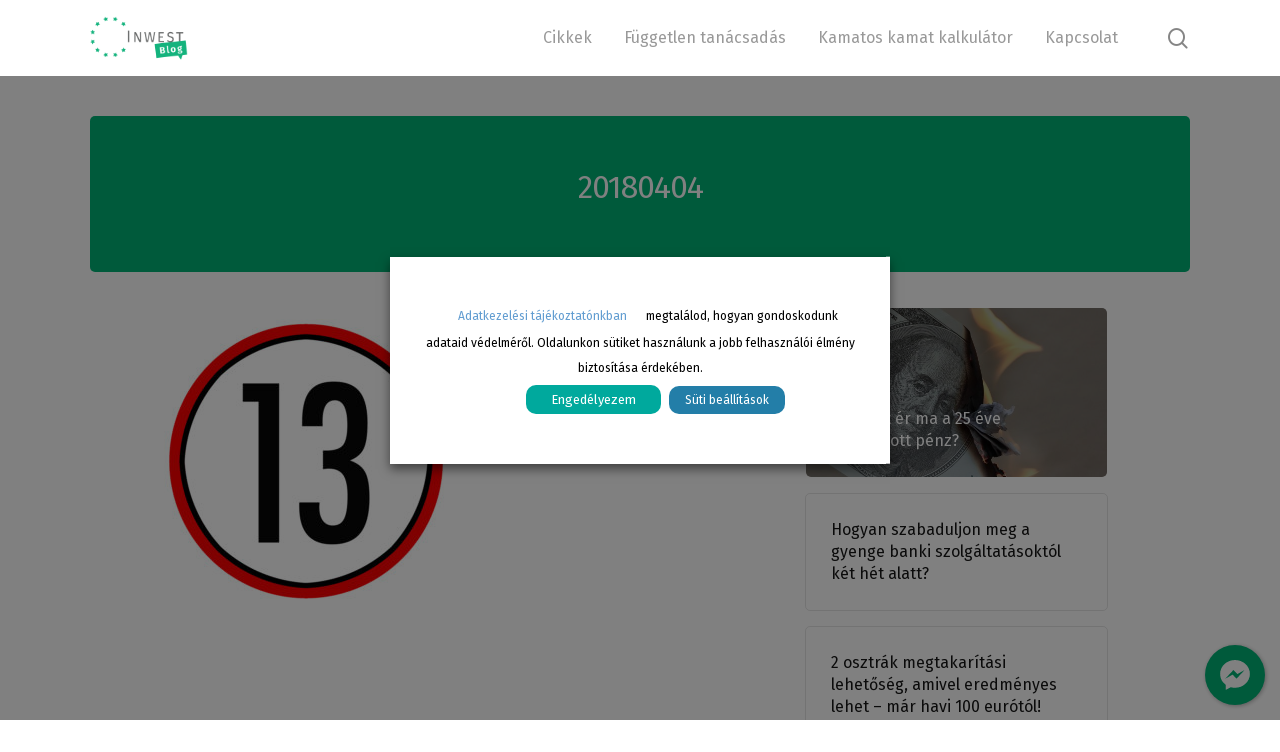

--- FILE ---
content_type: text/html; charset=UTF-8
request_url: https://inwestblog.hu/alapveto-befektetoi-ismeretek/13-egyszeru-befektetesi-szabaly-a-jobb-eredmeny-elerese-erdekeben/attachment/20180404/
body_size: 22841
content:
<!doctype html><html lang="hu" class="no-js"><head><meta charset="UTF-8"><meta name="viewport" content="width=device-width, initial-scale=1, maximum-scale=1, user-scalable=0" /><meta name='robots' content='index, follow, max-image-preview:large, max-snippet:-1, max-video-preview:-1' /> <script type="text/javascript">(function() {
  var pvData = {"source":"Direct","referrer":"Direct","visitor_type":"logged out","visitor_login_status":"logged out","visitor_id":0,"page_title":"20180404 - Inwestblog","post_type":"attachment","post_type_with_prefix":"single attachment","post_categories":"","post_tags":"","post_author":"T\u00e1trai Csaba","post_full_date":"\u00e1prilis 4, 2018","post_year":"2018","post_month":"04","post_day":"04","is_front_page":0,"is_home":1,"search_query":"","search_results_count":0};
  var body = {
    url: encodeURIComponent(window.location.href),
    referrer: encodeURIComponent(document.referrer)
  };

  function makePostRequest(e,t){var n=[];if(t.body){for(var o in t.body)n.push(encodeURIComponent(o)+"="+encodeURIComponent(t.body[o]));t.body=n.join("&")}return window.fetch?new Promise(n=>{var o={method:"POST",headers:{"Content-Type":"application/x-www-form-urlencoded"},redirect:"follow",body:{},...t};window.fetch(e,o).then(e=>{n(e.text())})}):new Promise(t=>{var o;"undefined"==typeof XMLHttpRequest&&t(null),(o=new XMLHttpRequest).open("POST",e,!0),o.onreadystatechange=function(){4==o.readyState&&200==o.status&&t(o.responseText)},o.setRequestHeader("Content-type","application/x-www-form-urlencoded"),o.send(n.join("&"))})}
  function observeAjaxCartActions(e){new PerformanceObserver(function(t){for(var n=t.getEntries(),r=0;r<n.length;r++)["xmlhttprequest","fetch"].includes(n[r].initiatorType)&&['=get_refreshed_fragments', 'add_to_cart'].some(p => n[r].name.includes(p))&&fetchCart(e)}).observe({entryTypes:["resource"]})};

  function fetchCart(adapter) {
    makePostRequest("//inwestblog.hu/index.php?plugin=optimonk&action=cartData", { body })
      .then((response) => {
        var data = JSON.parse(response);
        setCartData(data, adapter);
      })
  }

  function setCartData(cartData, adapter) {
    Object.keys(cartData.avs).forEach((key, value) => {
      adapter.attr(`wp_${key}`, cartData.avs[key]);
    })
  }

  function setAssocData(assocData, adapter) {
    Object.keys(assocData).forEach((key) => {
      adapter.attr(`wp_${key}`, assocData[key]);
    })
  }

  var RuleHandler = {
    hasVisitorCartRules: (campaignMeta) => {
      return !!(campaignMeta.rules.visitorCart || campaignMeta.rules.visitorCartRevamp || campaignMeta.rules.visitorCartV3);
    },
    hasVisitorAttributeRule: (campaignMeta) => {
      return !!campaignMeta.rules.visitorAttribute;
    }
  }

  document.querySelector('html').addEventListener('optimonk#embedded-campaigns-init', function(e) {
    var campaignsData = e.parameters;

    if (!campaignsData.length) {
      return;
    }

    var adapter = window.OptiMonkEmbedded.Visitor.createAdapter();
    var hasCartRule = false;
    var hasAttributeRule = false;

    campaignsData.forEach((campaignMetaData) => {
      hasCartRule = hasCartRule || RuleHandler.hasVisitorCartRules(campaignMetaData);
      hasAttributeRule = hasAttributeRule || RuleHandler.hasVisitorAttributeRule(campaignMetaData);
    });

    setAssocData(pvData, adapter);

    if (hasCartRule) {
      observeAjaxCartActions(adapter);
      fetchCart(adapter);
    }

    if (hasAttributeRule) {
      makePostRequest("//inwestblog.hu/index.php?plugin=optimonk&action=productData", { body })
        .then((response) => {
          var data = JSON.parse(response);
          setAssocData(data, adapter);
        })
    }
  });

  document.querySelector('html').addEventListener('optimonk#campaigns_initialized', function () {
    if (!OptiMonk.campaigns) {
      return;
    }

    var adapter = window.OptiMonk.Visitor.createAdapter();

    setAssocData(pvData, adapter);

    if (OptiMonk.campaigns.filter(campaign => campaign.hasVisitorAttributeRules()).length) {
      makePostRequest("//inwestblog.hu/index.php?plugin=optimonk&action=productData", { body })
        .then((response) => {
          var data = JSON.parse(response);
          setAssocData(data, adapter);
        });
    }
  });
}());

    window.WooDataForOM = {
    "shop": {
        "pluginVersion": "2.1.2",
        "platform": "wordpress"
    },
    "page": {
        "postId": 2872,
        "postType": "attachment"
    },
    "product": null,
    "order": null
};

let hasCampaignsBeforeLoadTriggered = false;

document.querySelector('html').addEventListener('optimonk#campaigns-before-load', () => {

    if (hasCampaignsBeforeLoadTriggered) return;
    hasCampaignsBeforeLoadTriggered = true;

    function setAssocData(assocData, adapter) {
        Object.keys(assocData).forEach((key) => {
        adapter.attr(`wp_${key}`, assocData[key]);
        })
    }

   function triggerEvent(element, eventName, parameters) {
        let event;
        if (document.createEvent) {
            event = document.createEvent('HTMLEvents');
            event.initEvent(eventName, true, true);
        } else if (document.createEventObject) {
            event = document.createEventObject();
            event.eventType = eventName;
        }

        event.eventName = eventName;
        event.parameters = parameters || {};

        if (element.dispatchEvent) {
            element.dispatchEvent(event);
        } else if (element.fireEvent) {
            element.fireEvent(`on${event.eventType}`, event);
        } else if (element[eventName]) {
            element[eventName]();
        } else if (element[`on${eventName}`]) {
            element[`on${eventName}`]();
        }
    };
    
    var adapter = OptiMonkEmbedded.Visitor.createAdapter();

    var orderData = null;
    

    if (orderData) {
        setAssocData(orderData, adapter);
    }

    console.log('[OM-plugin] visitor attributes updated');

    console.log('[OM-plugin] triggered event: optimonk#wc-attributes-updated');
    triggerEvent(document.querySelector('html'), 'optimonk#wc-attributes-updated');

});

if (window.WooDataForOM) {
    console.log('[OM-plugin] varibles inserted (window.WooDataForOM)');
}</script> <script type="text/javascript" src="https://onsite.optimonk.com/script.js?account=94070" async></script> <link rel="stylesheet" media="print" onload="this.onload=null;this.media='all';" id="ao_optimized_gfonts" href="https://fonts.googleapis.com/css?family=Open+Sans%3A300%2C400%2C600%2C700%7CFira+Sans%3A400%2C600&#038;subset=latin%2Clatin-ext&amp;display=swap"><link media="all" href="https://inwestblog.hu/wp-content/cache/autoptimize/css/autoptimize_781ab500e40eecf1d90e74a9d8dca127.css" rel="stylesheet"><title>20180404 - Inwestblog</title><link rel="canonical" href="https://inwestblog.hu/alapveto-befektetoi-ismeretek/13-egyszeru-befektetesi-szabaly-a-jobb-eredmeny-elerese-erdekeben/attachment/20180404/" /><meta property="og:locale" content="hu_HU" /><meta property="og:type" content="article" /><meta property="og:title" content="20180404 - Inwestblog" /><meta property="og:url" content="https://inwestblog.hu/alapveto-befektetoi-ismeretek/13-egyszeru-befektetesi-szabaly-a-jobb-eredmeny-elerese-erdekeben/attachment/20180404/" /><meta property="og:site_name" content="Inwestblog" /><meta property="article:publisher" content="https://www.facebook.com/InwestBlog/" /><meta property="og:image" content="https://inwestblog.hu/alapveto-befektetoi-ismeretek/13-egyszeru-befektetesi-szabaly-a-jobb-eredmeny-elerese-erdekeben/attachment/20180404" /><meta property="og:image:width" content="900" /><meta property="og:image:height" content="900" /><meta property="og:image:type" content="image/jpeg" /><meta name="twitter:card" content="summary_large_image" /><meta name="twitter:site" content="@inwestmentors" /> <script type="application/ld+json" class="yoast-schema-graph">{"@context":"https://schema.org","@graph":[{"@type":"WebPage","@id":"https://inwestblog.hu/alapveto-befektetoi-ismeretek/13-egyszeru-befektetesi-szabaly-a-jobb-eredmeny-elerese-erdekeben/attachment/20180404/","url":"https://inwestblog.hu/alapveto-befektetoi-ismeretek/13-egyszeru-befektetesi-szabaly-a-jobb-eredmeny-elerese-erdekeben/attachment/20180404/","name":"20180404 - Inwestblog","isPartOf":{"@id":"https://inwestblog.hu/#website"},"primaryImageOfPage":{"@id":"https://inwestblog.hu/alapveto-befektetoi-ismeretek/13-egyszeru-befektetesi-szabaly-a-jobb-eredmeny-elerese-erdekeben/attachment/20180404/#primaryimage"},"image":{"@id":"https://inwestblog.hu/alapveto-befektetoi-ismeretek/13-egyszeru-befektetesi-szabaly-a-jobb-eredmeny-elerese-erdekeben/attachment/20180404/#primaryimage"},"thumbnailUrl":"https://inwestblog.hu/wp-content/uploads/2018/04/20180404.jpeg","datePublished":"2018-04-04T19:56:52+00:00","breadcrumb":{"@id":"https://inwestblog.hu/alapveto-befektetoi-ismeretek/13-egyszeru-befektetesi-szabaly-a-jobb-eredmeny-elerese-erdekeben/attachment/20180404/#breadcrumb"},"inLanguage":"hu","potentialAction":[{"@type":"ReadAction","target":["https://inwestblog.hu/alapveto-befektetoi-ismeretek/13-egyszeru-befektetesi-szabaly-a-jobb-eredmeny-elerese-erdekeben/attachment/20180404/"]}]},{"@type":"ImageObject","inLanguage":"hu","@id":"https://inwestblog.hu/alapveto-befektetoi-ismeretek/13-egyszeru-befektetesi-szabaly-a-jobb-eredmeny-elerese-erdekeben/attachment/20180404/#primaryimage","url":"https://inwestblog.hu/wp-content/uploads/2018/04/20180404.jpeg","contentUrl":"https://inwestblog.hu/wp-content/uploads/2018/04/20180404.jpeg","width":900,"height":900},{"@type":"BreadcrumbList","@id":"https://inwestblog.hu/alapveto-befektetoi-ismeretek/13-egyszeru-befektetesi-szabaly-a-jobb-eredmeny-elerese-erdekeben/attachment/20180404/#breadcrumb","itemListElement":[{"@type":"ListItem","position":1,"name":"Home","item":"https://inwestblog.hu/"},{"@type":"ListItem","position":2,"name":"13 egyszerű befektetési szabály a jobb eredmény elérése érdekében!","item":"https://inwestblog.hu/alapveto-befektetoi-ismeretek/13-egyszeru-befektetesi-szabaly-a-jobb-eredmeny-elerese-erdekeben/"},{"@type":"ListItem","position":3,"name":"20180404"}]},{"@type":"WebSite","@id":"https://inwestblog.hu/#website","url":"https://inwestblog.hu/","name":"Inwestblog","description":"","publisher":{"@id":"https://inwestblog.hu/#organization"},"potentialAction":[{"@type":"SearchAction","target":{"@type":"EntryPoint","urlTemplate":"https://inwestblog.hu/?s={search_term_string}"},"query-input":{"@type":"PropertyValueSpecification","valueRequired":true,"valueName":"search_term_string"}}],"inLanguage":"hu"},{"@type":"Organization","@id":"https://inwestblog.hu/#organization","name":"InwestMentors Hungary kft.","url":"https://inwestblog.hu/","logo":{"@type":"ImageObject","inLanguage":"hu","@id":"https://inwestblog.hu/#/schema/logo/image/","url":"https://inwestblog.hu/wp-content/uploads/2017/10/blog-iko-1-1-e1509460928767.png","contentUrl":"https://inwestblog.hu/wp-content/uploads/2017/10/blog-iko-1-1-e1509460928767.png","width":200,"height":60,"caption":"InwestMentors Hungary kft."},"image":{"@id":"https://inwestblog.hu/#/schema/logo/image/"},"sameAs":["https://www.facebook.com/InwestBlog/","https://x.com/inwestmentors","https://www.youtube.com/channel/UCsn6oE4lWrMAyKVBdNB0mdg?view_as=subscriber"]}]}</script> <link href='https://fonts.gstatic.com' crossorigin='anonymous' rel='preconnect' /><link rel="alternate" type="application/rss+xml" title="Inwestblog &raquo; hírcsatorna" href="https://inwestblog.hu/feed/" /><link rel="alternate" type="application/rss+xml" title="Inwestblog &raquo; hozzászólás hírcsatorna" href="https://inwestblog.hu/comments/feed/" /><link rel="alternate" type="application/rss+xml" title="Inwestblog &raquo; 20180404 hozzászólás hírcsatorna" href="https://inwestblog.hu/alapveto-befektetoi-ismeretek/13-egyszeru-befektetesi-szabaly-a-jobb-eredmeny-elerese-erdekeben/attachment/20180404/feed/" /> <!--noptimize--><script id="inwes-ready">
			window.advanced_ads_ready=function(e,a){a=a||"complete";var d=function(e){return"interactive"===a?"loading"!==e:"complete"===e};d(document.readyState)?e():document.addEventListener("readystatechange",(function(a){d(a.target.readyState)&&e()}),{once:"interactive"===a})},window.advanced_ads_ready_queue=window.advanced_ads_ready_queue||[];		</script>
		<!--/noptimize--><link rel='stylesheet' id='salient-wp-menu-dynamic-css' href='https://inwestblog.hu/wp-content/cache/autoptimize/css/autoptimize_single_69a0022c4348cbd4d3c50a78a62e90ac.css' type='text/css' media='all' /><link rel='stylesheet' id='popup-maker-site-css' href='https://inwestblog.hu/wp-content/cache/autoptimize/css/autoptimize_single_c69ee785dcccd676ab5efb71d1af2489.css?generated=1755172912&#038;ver=1.21.5' type='text/css' media='all' /> <script type="text/javascript" src="https://inwestblog.hu/wp-includes/js/jquery/jquery.min.js" id="jquery-core-js"></script> <script type="text/javascript" id="cookie-law-info-js-extra">var Cli_Data = {"nn_cookie_ids":["googleanalytics","PHPSESSID","advanced_ads_browser_width","_ZB_ADMIN_LAST_URL_","_ZB_ADMIN_TIME_STAMP_","_ZB_STATS_VISIT_397543","_ZB_STATIC_DR_widgetsUpdateTime","_ZB_STATIC_DR_firstTimeVisit","_ZB_STATIC_DR_currentSessionTimeVisit","_ZB_STATS_IMPRESSION.a44c3850","_ZB_STATS_IMPRESSION_FREEMIUM_","optiMonkClient","optiMonkSession","zb_test_cookie","_ga","_gid","NID","YSC","VISITOR_INFO1_LIVE","GPS","IDE","test_cookie","facebook_pixel"],"non_necessary_cookies":{"statisztikai":["Analitics2","_ga","_gid","GPS"],"marketing":["NID","VISITOR_INFO1_LIVE","IDE","Facebook Pixel"],"performance":["YSC"],"necessary":["PHPSESSID"],"egyeb":["advanced_ads_browser_width","_ZB_ADMIN_LAST_URL_","_ZB_ADMIN_TIME_STAMP_","_ZB_STATS_VISIT_397543","_ZB_STATIC_DR_widgetsUpdateTime","_ZB_STATIC_DR_firstTimeVisit","_ZB_STATIC_DR_currentSessionTimeVisit","_ZB_STATS_IMPRESSION_FREEMIUM_","optiMonkClient","optiMonkSession","zb_test_cookie","test_cookie"]},"cookielist":{"necessary":{"id":436,"status":true,"title":"Necessary","strict":true,"default_state":false,"ccpa_optout":false,"loadonstart":false},"statisztikai":{"id":431,"status":true,"title":"Statisztikai","strict":false,"default_state":true,"ccpa_optout":false,"loadonstart":false},"marketing":{"id":432,"status":true,"title":"Marketing","strict":false,"default_state":true,"ccpa_optout":false,"loadonstart":false},"performance":{"id":433,"status":true,"title":"Performance","strict":false,"default_state":true,"ccpa_optout":false,"loadonstart":false},"egyeb":{"id":430,"status":true,"title":"Egy\u00e9b","strict":false,"default_state":true,"ccpa_optout":false,"loadonstart":false}},"ajax_url":"https:\/\/inwestblog.hu\/wp-admin\/admin-ajax.php","current_lang":"hu","security":"99bd6c9ed7","eu_countries":["GB"],"geoIP":"disabled","use_custom_geolocation_api":"","custom_geolocation_api":"https:\/\/geoip.cookieyes.com\/geoip\/checker\/result.php","consentVersion":"1","strictlyEnabled":["necessary","obligatoire"],"cookieDomain":"","privacy_length":"250","ccpaEnabled":"","ccpaRegionBased":"","ccpaBarEnabled":"","ccpaType":"gdpr","triggerDomRefresh":""};
var log_object = {"ajax_url":"https:\/\/inwestblog.hu\/wp-admin\/admin-ajax.php"};</script> <link rel="https://api.w.org/" href="https://inwestblog.hu/wp-json/" /><link rel="alternate" title="JSON" type="application/json" href="https://inwestblog.hu/wp-json/wp/v2/media/2872" /><link rel="EditURI" type="application/rsd+xml" title="RSD" href="https://inwestblog.hu/xmlrpc.php?rsd" /><meta name="generator" content="WordPress 6.7.4" /><link rel='shortlink' href='https://inwestblog.hu/?p=2872' /><link rel="alternate" title="oEmbed (JSON)" type="application/json+oembed" href="https://inwestblog.hu/wp-json/oembed/1.0/embed?url=https%3A%2F%2Finwestblog.hu%2Falapveto-befektetoi-ismeretek%2F13-egyszeru-befektetesi-szabaly-a-jobb-eredmeny-elerese-erdekeben%2Fattachment%2F20180404%2F" /><link rel="alternate" title="oEmbed (XML)" type="text/xml+oembed" href="https://inwestblog.hu/wp-json/oembed/1.0/embed?url=https%3A%2F%2Finwestblog.hu%2Falapveto-befektetoi-ismeretek%2F13-egyszeru-befektetesi-szabaly-a-jobb-eredmeny-elerese-erdekeben%2Fattachment%2F20180404%2F&#038;format=xml" /> <script type="text/javascript">if(!window._buttonizer) { window._buttonizer = {}; };var _buttonizer_page_data = {"language":"hu"};window._buttonizer.data = { ..._buttonizer_page_data, ...window._buttonizer.data };</script> <script type="text/plain" data-cli-class="cli-blocker-script" data-cli-label="Google Tag Manager"  data-cli-script-type="marketing" data-cli-block="true" data-cli-block-if-ccpa-optout="false" data-cli-element-position="head">(function(w,d,s,l,i){w[l]=w[l]||[];w[l].push({'gtm.start':
new Date().getTime(),event:'gtm.js'});var f=d.getElementsByTagName(s)[0],
j=d.createElement(s),dl=l!='dataLayer'?'&l='+l:'';j.async=true;j.src=
'https://www.googletagmanager.com/gtm.js?id='+i+dl;f.parentNode.insertBefore(j,f);
})(window,document,'script','dataLayer','GTM-M7FBVLP');</script>  <script type="text/plain" data-cli-class="cli-blocker-script"  data-cli-category="statisztikai" data-cli-script-type="statisztikai" data-cli-block="true" data-cli-block-if-ccpa-optout="false" data-cli-element-position="head" async src="https://www.googletagmanager.com/gtag/js?id=UA-166241754-1"></script> <script type="text/plain" data-cli-class="cli-blocker-script"  data-cli-category="statisztikai" data-cli-script-type="statisztikai" data-cli-block="true" data-cli-block-if-ccpa-optout="false" data-cli-element-position="head">window.dataLayer = window.dataLayer || [];
  function gtag(){dataLayer.push(arguments);}
  gtag('js', new Date());

  gtag('config', 'UA-166241754-1');</script> <script type="text/plain" data-cli-class="cli-blocker-script"  data-cli-category="marketing" data-cli-script-type="marketing" data-cli-block="true" data-cli-block-if-ccpa-optout="false" data-cli-element-position="head">!function(f,b,e,v,n,t,s){if(f.fbq)return;n=f.fbq=function(){n.callMethod?
n.callMethod.apply(n,arguments):n.queue.push(arguments)};if(!f._fbq)f._fbq=n;
n.push=n;n.loaded=!0;n.version='2.0';n.queue=[];t=b.createElement(e);t.async=!0;
t.src=v;s=b.getElementsByTagName(e)[0];s.parentNode.insertBefore(t,s)}(window,
document,'script','https://connect.facebook.net/en_US/fbevents.js');
fbq('init', '535219543339484'); // Insert your pixel ID here.
fbq('track', 'PageView');</script> <noscript><img height="1" width="1" data-cli-class="cli-blocker-script" data-cli-label="Facebook Pixel Code"  data-cli-script-type="marketing" data-cli-block="true" data-cli-block-if-ccpa-optout="false" data-cli-element-position="head" data-cli-placeholder="A tartalom megtekintéséhez fogadja el a <a class='cli_manage_current_consent'> Marketing</a> sütiket." data-cli-src="https://www.facebook.com/tr?id=535219543339484&ev=PageView&noscript=1" /></noscript> <script type="text/javascript">var root = document.getElementsByTagName( "html" )[0]; root.setAttribute( "class", "js" );</script><style type="text/css" id="tve_global_variables">:root{--tcb-background-author-image:url(https://inwestblog.hu/wp-content/uploads/2017/11/23961019_10215577465931098_2015809573_o-e1511528992875-150x150.jpg);--tcb-background-user-image:url();--tcb-background-featured-image-thumbnail:url(https://inwestblog.hu/wp-content/plugins/thrive-leads/tcb/editor/css/images/featured_image.png);}</style><meta name="generator" content="Powered by WPBakery Page Builder - drag and drop page builder for WordPress."/><link rel="icon" href="https://inwestblog.hu/wp-content/uploads/2021/10/cropped-cropped-inwestmentors-favicon-32x32.png" sizes="32x32" /><link rel="icon" href="https://inwestblog.hu/wp-content/uploads/2021/10/cropped-cropped-inwestmentors-favicon-192x192.png" sizes="192x192" /><link rel="apple-touch-icon" href="https://inwestblog.hu/wp-content/uploads/2021/10/cropped-cropped-inwestmentors-favicon-180x180.png" /><meta name="msapplication-TileImage" content="https://inwestblog.hu/wp-content/uploads/2021/10/cropped-cropped-inwestmentors-favicon-270x270.png" />  <script type="text/plain" data-cli-class="cli-blocker-script" data-cli-label="Facebook Pixel Code"  data-cli-script-type="marketing" data-cli-block="true" data-cli-block-if-ccpa-optout="false" data-cli-element-position="head">var aepc_pixel = {"pixel_id":"2894922147496531","user":{},"enable_advanced_events":"yes","fire_delay":"0","can_use_sku":"yes"},
				aepc_pixel_args = [],
				aepc_extend_args = function( args ) {
					if ( typeof args === 'undefined' ) {
						args = {};
					}

					for(var key in aepc_pixel_args)
						args[key] = aepc_pixel_args[key];

					return args;
				};

			// Extend args
			if ( 'yes' === aepc_pixel.enable_advanced_events ) {
				aepc_pixel_args.userAgent = navigator.userAgent;
				aepc_pixel_args.language = navigator.language;

				if ( document.referrer.indexOf( document.domain ) < 0 ) {
					aepc_pixel_args.referrer = document.referrer;
				}
			}

						!function(f,b,e,v,n,t,s){if(f.fbq)return;n=f.fbq=function(){n.callMethod?
				n.callMethod.apply(n,arguments):n.queue.push(arguments)};if(!f._fbq)f._fbq=n;
				n.push=n;n.loaded=!0;n.version='2.0';n.agent='dvpixelcaffeinewordpress';n.queue=[];t=b.createElement(e);t.async=!0;
				t.src=v;s=b.getElementsByTagName(e)[0];s.parentNode.insertBefore(t,s)}(window,
				document,'script','https://connect.facebook.net/en_US/fbevents.js');
			
						fbq('init', aepc_pixel.pixel_id, aepc_pixel.user);

							setTimeout( function() {
				fbq('track', "PageView", aepc_pixel_args);
			}, aepc_pixel.fire_delay * 1000 );</script>  <noscript><style>.wpb_animate_when_almost_visible { opacity: 1; }</style></noscript></head><body class="attachment attachment-template-default single single-attachment postid-2872 attachmentid-2872 attachment-jpeg material wpb-js-composer js-comp-ver-6.6.0 vc_responsive aa-prefix-inwes-" data-footer-reveal="false" data-footer-reveal-shadow="none" data-header-format="default" data-body-border="off" data-boxed-style="" data-header-breakpoint="1000" data-dropdown-style="minimal" data-cae="easeOutCubic" data-cad="750" data-megamenu-width="contained" data-aie="none" data-ls="fancybox" data-apte="standard" data-hhun="0" data-fancy-form-rcs="default" data-form-style="default" data-form-submit="regular" data-is="minimal" data-button-style="rounded_shadow" data-user-account-button="false" data-flex-cols="true" data-col-gap="default" data-header-inherit-rc="false" data-header-search="true" data-animated-anchors="true" data-ajax-transitions="false" data-full-width-header="false" data-slide-out-widget-area="true" data-slide-out-widget-area-style="slide-out-from-right-hover" data-user-set-ocm="off" data-loading-animation="none" data-bg-header="false" data-responsive="1" data-ext-responsive="true" data-ext-padding="90" data-header-resize="1" data-header-color="light" data-transparent-header="false" data-cart="false" data-remove-m-parallax="" data-remove-m-video-bgs="" data-m-animate="0" data-force-header-trans-color="light" data-smooth-scrolling="0" data-permanent-transparent="false" > <script type="text/javascript">(function(window, document) {

		 if(navigator.userAgent.match(/(Android|iPod|iPhone|iPad|BlackBerry|IEMobile|Opera Mini)/)) {
			 document.body.className += " using-mobile-browser ";
		 }

		 if( !("ontouchstart" in window) ) {

			 var body = document.querySelector("body");
			 var winW = window.innerWidth;
			 var bodyW = body.clientWidth;

			 if (winW > bodyW + 4) {
				 body.setAttribute("style", "--scroll-bar-w: " + (winW - bodyW - 4) + "px");
			 } else {
				 body.setAttribute("style", "--scroll-bar-w: 0px");
			 }
		 }

	 })(window, document);</script><a href="#ajax-content-wrap" class="nectar-skip-to-content">Skip to main content</a><div class="ocm-effect-wrap"><div class="ocm-effect-wrap-inner"><div id="header-space"  data-header-mobile-fixed='1'></div><div id="header-outer" data-has-menu="true" data-has-buttons="yes" data-header-button_style="default" data-using-pr-menu="false" data-mobile-fixed="1" data-ptnm="false" data-lhe="default" data-user-set-bg="#ffffff" data-format="default" data-permanent-transparent="false" data-megamenu-rt="0" data-remove-fixed="0" data-header-resize="1" data-cart="false" data-transparency-option="0" data-box-shadow="large" data-shrink-num="6" data-using-secondary="0" data-using-logo="1" data-logo-height="44" data-m-logo-height="26" data-padding="16" data-full-width="false" data-condense="false" ><div id="search-outer" class="nectar"><div id="search"><div class="container"><div id="search-box"><div class="inner-wrap"><div class="col span_12"><form role="search" action="https://inwestblog.hu/" method="GET"> <input type="text" name="s" id="s" value="" aria-label="Search" placeholder="Cikk keresése" /> <input type="hidden" name="post_type" value="post"></form></div></div></div><div id="close"><a href="#"><span class="screen-reader-text">Close Search</span> <span class="close-wrap"> <span class="close-line close-line1"></span> <span class="close-line close-line2"></span> </span> </a></div></div></div></div><header id="top"><div class="container"><div class="row"><div class="col span_3"> <a id="logo" href="https://inwestblog.hu" data-supplied-ml-starting-dark="false" data-supplied-ml-starting="false" data-supplied-ml="false" > <img class="stnd skip-lazy default-logo dark-version" width="268" height="120" alt="Inwestblog" src="https://inwestblog.hu/wp-content/uploads/2022/04/InwestBlog-120.png" srcset="https://inwestblog.hu/wp-content/uploads/2022/04/InwestBlog-120.png 1x, https://inwestblog.hu/wp-content/uploads/2022/04/InwestBlog-240.png 2x" /> </a></div><div class="col span_9 col_last"> <a class="mobile-search" href="#searchbox"><span class="nectar-icon icon-salient-search" aria-hidden="true"></span><span class="screen-reader-text">search</span></a><div class="slide-out-widget-area-toggle mobile-icon slide-out-from-right-hover" data-custom-color="false" data-icon-animation="simple-transform"><div> <a href="#sidewidgetarea" aria-label="Navigation Menu" aria-expanded="false" class="closed"> <span class="screen-reader-text">Menu</span><span aria-hidden="true"> <i class="lines-button x2"> <i class="lines"></i> </i> </span> </a></div></div><nav><ul class="sf-menu"><li id="menu-item-5495" class="menu-item menu-item-type-post_type menu-item-object-page menu-item-has-children nectar-regular-menu-item menu-item-5495"><a href="https://inwestblog.hu/cikkek/"><span class="menu-title-text">Cikkek</span></a><ul class="sub-menu"><li id="menu-item-5512" class="menu-item menu-item-type-custom menu-item-object-custom nectar-regular-menu-item menu-item-5512"><a href="https://inwestblog.hu/category/alapveto-befektetoi-ismeretek/"><span class="menu-title-text">Befektetési alapozó</span></a></li><li id="menu-item-5513" class="menu-item menu-item-type-custom menu-item-object-custom nectar-regular-menu-item menu-item-5513"><a href="https://inwestblog.hu/category/megtakaritas/"><span class="menu-title-text">Megtakarítás</span></a></li><li id="menu-item-5536" class="menu-item menu-item-type-custom menu-item-object-custom nectar-regular-menu-item menu-item-5536"><a href="https://inwestblog.hu/category/tbszszamlaausztriaban/"><span class="menu-title-text">TBSZ számla</span></a></li><li id="menu-item-5515" class="menu-item menu-item-type-custom menu-item-object-custom nectar-regular-menu-item menu-item-5515"><a href="https://inwestblog.hu/category/befektetes-ausztriaban/"><span class="menu-title-text">Befektetés Ausztriában</span></a></li><li id="menu-item-5516" class="menu-item menu-item-type-custom menu-item-object-custom nectar-regular-menu-item menu-item-5516"><a href="https://inwestblog.hu/category/elemzesek/"><span class="menu-title-text">Elemzések</span></a></li></ul></li><li id="menu-item-2889" class="menu-item menu-item-type-custom menu-item-object-custom nectar-regular-menu-item menu-item-2889"><a target="_blank" href="https://inwestmentors.hu/osztrak-privatbanki-szolgaltatas/"><span class="menu-title-text">Független tanácsadás</span></a></li><li id="menu-item-6060" class="menu-item menu-item-type-post_type menu-item-object-page nectar-regular-menu-item menu-item-6060"><a href="https://inwestblog.hu/kamatoskamat/"><span class="menu-title-text">Kamatos kamat kalkulátor</span></a></li><li id="menu-item-1598" class="menu-item menu-item-type-post_type menu-item-object-page nectar-regular-menu-item menu-item-1598"><a href="https://inwestblog.hu/kapcsolat/"><span class="menu-title-text">Kapcsolat</span></a></li></ul><ul class="buttons sf-menu" data-user-set-ocm="off"><li id="search-btn"><div><a href="#searchbox"><span class="icon-salient-search" aria-hidden="true"></span><span class="screen-reader-text">search</span></a></div></li></ul></nav></div></div></div></header></div><div id="ajax-content-wrap"><div class="container-wrap" data-midnight="dark" data-remove-post-date="1" data-remove-post-author="0" data-remove-post-comment-number="1"><div class="container main-content"><div class="row heading-title hentry" data-header-style="default_minimal"><div class="col span_12 section-title blog-title"><h1 class="entry-title">20180404</h1></div></div><div class="row"><div class="post-area col  span_9"><article id="post-2872" class="post-2872 attachment type-attachment status-inherit"><div class="inner-wrap"><div class="post-content" data-hide-featured-media="0"><div class="content-inner"><p class="attachment"><a href='https://inwestblog.hu/wp-content/uploads/2018/04/20180404.jpeg'><noscript><img decoding="async" width="300" height="300" src="https://inwestblog.hu/wp-content/uploads/2018/04/20180404-300x300.jpeg" class="attachment-medium size-medium" alt="" srcset="https://inwestblog.hu/wp-content/uploads/2018/04/20180404-300x300.jpeg 300w, https://inwestblog.hu/wp-content/uploads/2018/04/20180404-150x150.jpeg 150w, https://inwestblog.hu/wp-content/uploads/2018/04/20180404-768x768.jpeg 768w, https://inwestblog.hu/wp-content/uploads/2018/04/20180404-440x440.jpeg 440w, https://inwestblog.hu/wp-content/uploads/2018/04/20180404.jpeg 900w" sizes="(max-width: 300px) 100vw, 300px" /></noscript><img decoding="async" width="300" height="300" src='data:image/svg+xml,%3Csvg%20xmlns=%22http://www.w3.org/2000/svg%22%20viewBox=%220%200%20300%20300%22%3E%3C/svg%3E' data-src="https://inwestblog.hu/wp-content/uploads/2018/04/20180404-300x300.jpeg" class="lazyload attachment-medium size-medium" alt="" data-srcset="https://inwestblog.hu/wp-content/uploads/2018/04/20180404-300x300.jpeg 300w, https://inwestblog.hu/wp-content/uploads/2018/04/20180404-150x150.jpeg 150w, https://inwestblog.hu/wp-content/uploads/2018/04/20180404-768x768.jpeg 768w, https://inwestblog.hu/wp-content/uploads/2018/04/20180404-440x440.jpeg 440w, https://inwestblog.hu/wp-content/uploads/2018/04/20180404.jpeg 900w" data-sizes="(max-width: 300px) 100vw, 300px" /></a></p></div></div></div></article></div><div id="sidebar" data-nectar-ss="false" class="col span_3 col_last"><div id="nectar_popular_posts-3" class="widget nectar_popular_posts_widget"><ul class="nectar_blog_posts_popular nectar_widget" data-style="hover-featured-image"><li class="has-img"><a href="https://inwestblog.hu/alapveto-befektetoi-ismeretek/inflacio/mennyit-er-ma-a-25-eve-felrerakott-penz/"><div class="lazyload popular-featured-img" data-bg="https://inwestblog.hu/wp-content/uploads/2017/08/money-4418858_1280-600x403.jpg" style="background-image: url(data:image/svg+xml,%3Csvg%20xmlns=%22http://www.w3.org/2000/svg%22%20viewBox=%220%200%20500%20300%22%3E%3C/svg%3E);"></div><span class="meta-wrap"><span class="post-title">Mennyit ér ma a 25 éve félrerakott pénz?</span> <span class="post-date">augusztus 11, 2017</span></span></a></li><li class="has-img"><a href="https://inwestblog.hu/befektetes-ausztriaban/hogyan-szabaduljon-meg-gyenge-banki-szolgaltatasoktol-ket-het-alatt/"><div class="lazyload popular-featured-img" data-bg="https://inwestblog.hu/wp-content/uploads/2016/08/1463745375.jpg" style="background-image: url(data:image/svg+xml,%3Csvg%20xmlns=%22http://www.w3.org/2000/svg%22%20viewBox=%220%200%20500%20300%22%3E%3C/svg%3E);"></div><span class="meta-wrap"><span class="post-title">Hogyan szabaduljon meg a gyenge banki szolgáltatásoktól két hét alatt?</span> <span class="post-date">március 18, 2019</span></span></a></li><li class="has-img"><a href="https://inwestblog.hu/megtakaritas/megtakaritasausztriaban/a-2-legnepszerubb-osztrak-megtakaritas-mar-havi-100-eurotol/"><div class="lazyload popular-featured-img" data-bg="https://inwestblog.hu/wp-content/uploads/2018/09/100-euro-2002-x-germany_74_3971521df11387972L.jpg" style="background-image: url(data:image/svg+xml,%3Csvg%20xmlns=%22http://www.w3.org/2000/svg%22%20viewBox=%220%200%20500%20300%22%3E%3C/svg%3E);"></div><span class="meta-wrap"><span class="post-title">2 osztrák megtakarítási lehetőség, amivel eredményes lehet &#8211; már havi 100 eurótól!</span> <span class="post-date">szeptember 18, 2018</span></span></a></li><li class="has-img"><a href="https://inwestblog.hu/befektetes-ausztriaban/partner-bank-az-ember-szolgalataban/"><div class="lazyload popular-featured-img" data-bg="https://inwestblog.hu/wp-content/uploads/2019/05/Névtelen-terv-1.png" style="background-image: url(data:image/svg+xml,%3Csvg%20xmlns=%22http://www.w3.org/2000/svg%22%20viewBox=%220%200%20500%20300%22%3E%3C/svg%3E);"></div><span class="meta-wrap"><span class="post-title">Partner Bank AG. – Az ember szolgálatában.</span> <span class="post-date">május 27, 2019</span></span></a></li><li class="has-img"><a href="https://inwestblog.hu/tbszszamlaausztriaban/igy-tud-kamatado-mentesen-befektetni-tbsz-szamlaval-mar-ausztriaban-is/"><div class="lazyload popular-featured-img" data-bg="https://inwestblog.hu/wp-content/uploads/2019/02/pexels-pixabay-128867-600x403.jpg" style="background-image: url(data:image/svg+xml,%3Csvg%20xmlns=%22http://www.w3.org/2000/svg%22%20viewBox=%220%200%20500%20300%22%3E%3C/svg%3E);"></div><span class="meta-wrap"><span class="post-title">Így tud kamatadó-mentesen befektetni TBSZ számlával!</span> <span class="post-date">február 20, 2019</span></span></a></li></ul></div><div id="text-13" class="widget widget_text"><div class="textwidget"><div class='_form_61'></div><script type='text/javascript' src='https://inwestmentors1.activehosted.com/f/embed.php?static=0&id=61&68F64225740A7&nostyles=1&preview=0'></script> </div></div><div id="text-14" class="widget widget_text"><h4>Új videók rendszeresen!</h4><div class="textwidget"><p><script src="https://apis.google.com/js/platform.js"></script></p><div class="g-ytsubscribe" data-channelid="UCsn6oE4lWrMAyKVBdNB0mdg" data-layout="full" data-count="hidden"></div></div></div></div></div><div class="row"><div data-post-header-style="default_minimal" class="blog_next_prev_buttons wpb_row vc_row-fluid full-width-content standard_section" data-style="fullwidth_next_prev" data-midnight="light"><ul class="controls"><li class="previous-post hidden only"></li><li class="next-post hidden only"></li></ul></div><div class="comments-section" data-author-bio="true"><div class="comment-wrap " data-midnight="dark" data-comments-open="true"><div id="respond" class="comment-respond"><h3 id="reply-title" class="comment-reply-title">Leave a Reply <small><a rel="nofollow" id="cancel-comment-reply-link" href="/alapveto-befektetoi-ismeretek/13-egyszeru-befektetesi-szabaly-a-jobb-eredmeny-elerese-erdekeben/attachment/20180404/#respond" style="display:none;">Cancel Reply</a></small></h3><form action="https://inwestblog.hu/wp-comments-post.php" method="post" id="commentform" class="comment-form"><div class="row"><div class="col span_12"><textarea id="comment" name="comment" cols="45" rows="8" aria-required="true"></textarea></div></div><p class="notice"><small>* Az Adatvédelmi nyilatkozat elfogadása kötelező</small></p><div class="js-gdpr-warning"></div><span class="required">*</span> <label for="gdpr">A hozzászólások követésének érdekében a név, email címe és a hozzászólás megadása rögzítésre kerül rendszerünkben.  További információért látogass el az <a href="https://inwestblog.hu/adatvedelmi-nyilatkozat">Adatvédelmi nyilatkozatunkhoz</a>.</label><p class="comment-form-gdpr"><input  required="required" id="gdpr" name="gdpr" type="checkbox"  style="display:inline;
 width:auto;" />Elfogadom az <a href="https://inwestblog.hu/adatvedelmi-nyilatkozat">Adatvédelmi nyilatkozatban</a> foglaltakat.</p><div class="row"><div class="col span_4"><label for="author">Name <span class="required">*</span></label> <input id="author" name="author" type="text" value="" size="30" /></div><div class="col span_4"><label for="email">Email <span class="required">*</span></label><input id="email" name="email" type="text" value="" size="30" /></div><div class="col span_4 col_last"><label for="url">Website</label><input id="url" name="url" type="text" value="" size="30" /></div></div><p class="comment-form-cookies-consent"><input id="wp-comment-cookies-consent" name="wp-comment-cookies-consent" type="checkbox" value="yes" /><label for="wp-comment-cookies-consent">Save my name, email, and website in this browser for the next time I comment.</label></p><p class="form-submit"><input name="submit" type="submit" id="submit" class="submit" value="Submit Comment" /> <input type='hidden' name='comment_post_ID' value='2872' id='comment_post_ID' /> <input type='hidden' name='comment_parent' id='comment_parent' value='0' /></p></form></div></div></div></div></div></div><div id="footer-outer" data-midnight="light" data-cols="5" data-custom-color="true" data-disable-copyright="false" data-matching-section-color="false" data-copyright-line="false" data-using-bg-img="false" data-bg-img-overlay="0.8" data-full-width="false" data-using-widget-area="true" data-link-hover="default"><div id="footer-widgets" data-has-widgets="true" data-cols="5"><div class="container"><div class="row"><div class="col span_3"><div id="media_image-2" class="widget widget_media_image"><noscript><img width="225" height="100" src="https://inwestblog.hu/wp-content/uploads/2022/04/Inwestmentors-_feher-blog-XS.png" class="image wp-image-5702  attachment-full size-full" alt="" style="max-width: 100%; height: auto;" decoding="async" /></noscript><img width="225" height="100" src='data:image/svg+xml,%3Csvg%20xmlns=%22http://www.w3.org/2000/svg%22%20viewBox=%220%200%20225%20100%22%3E%3C/svg%3E' data-src="https://inwestblog.hu/wp-content/uploads/2022/04/Inwestmentors-_feher-blog-XS.png" class="lazyload image wp-image-5702  attachment-full size-full" alt="" style="max-width: 100%; height: auto;" decoding="async" /></div><div id="text-12" class="widget widget_text"><div class="textwidget"><p>InwestMentors Hungary Kft.</p><p>Székhely: 1062 Budapest, Andrássy u. 83-85.<br /> Telefonszám: <a href="tel:+36707710745">+36 70 771 0745</a><br /> Email cím: <span class="s1"><a href="mailto:info@inwestmentors.hu">info@inwestmentors.hu</a></span></p></div></div></div><div class="col span_3"><div class="widget"></div></div><div class="col span_3"><div id="nav_menu-3" class="widget widget_nav_menu"><h4>Érdekelheti</h4><div class="menu-erdekelheti-container"><ul id="menu-erdekelheti" class="menu"><li id="menu-item-5531" class="menu-item menu-item-type-custom menu-item-object-custom menu-item-5531"><a href="https://inwestblog.hu/category/alapveto-befektetoi-ismeretek/">Befektetési alapozó</a></li><li id="menu-item-5532" class="menu-item menu-item-type-custom menu-item-object-custom menu-item-5532"><a href="https://inwestblog.hu/category/megtakaritas/">Megtakarítás</a></li><li id="menu-item-5533" class="menu-item menu-item-type-custom menu-item-object-custom menu-item-5533"><a href="https://inwestblog.hu/category/tbszszamlaausztriaban/">TBSZ számla</a></li><li id="menu-item-5534" class="menu-item menu-item-type-custom menu-item-object-custom menu-item-5534"><a href="https://inwestblog.hu/category/befektetes-ausztriaban/">Befektetés Ausztriában</a></li><li id="menu-item-5535" class="menu-item menu-item-type-custom menu-item-object-custom menu-item-5535"><a href="https://inwestblog.hu/category/elemzesek/">Elemzések</a></li></ul></div></div></div><div class="col span_3"><div id="nav_menu-2" class="widget widget_nav_menu"><h4>Információk</h4><div class="menu-informaciok-container"><ul id="menu-informaciok" class="menu"><li id="menu-item-5527" class="menu-item menu-item-type-post_type menu-item-object-page menu-item-5527"><a href="https://inwestblog.hu/kapcsolat/">Kapcsolat</a></li><li id="menu-item-5526" class="menu-item menu-item-type-post_type menu-item-object-page menu-item-5526"><a href="https://inwestblog.hu/adatvedelmi-nyilatkozat/">Adatvédelem</a></li><li id="menu-item-5530" class="menu-item menu-item-type-post_type menu-item-object-page menu-item-5530"><a href="https://inwestblog.hu/impresszum/">Impresszum</a></li></ul></div></div></div></div></div></div><div class="row" id="copyright" data-layout="default"><div class="container"><div class="col span_5"><p>Copyright © 2021  InwestMentors   /   Minden jog fenntartva!    /    Design by PNGN</p></div><div class="col span_7 col_last"><ul class="social"><li><a target="_blank" href="https://www.facebook.com/InwestBlog"><span class="screen-reader-text">facebook</span><i class="fa fa-facebook" aria-hidden="true"></i></a></li><li><a target="_blank" href="https://www.youtube.com/channel/UCsn6oE4lWrMAyKVBdNB0mdg"><span class="screen-reader-text">youtube</span><i class="fa fa-youtube-play" aria-hidden="true"></i></a></li><li><a target="_blank" href="https://www.instagram.com/inwestmentors/"><span class="screen-reader-text">instagram</span><i class="fa fa-instagram" aria-hidden="true"></i></a></li><li><a target="_blank" href="https://open.spotify.com/show/4FKd5qr3TrHXRdMiPR2Cbg"><span class="screen-reader-text">spotify</span><i class="icon-salient-spotify" aria-hidden="true"></i></a></li></ul></div></div></div></div><div id="slide-out-widget-area-bg" class="slide-out-from-right-hover dark"></div><div id="slide-out-widget-area" class="slide-out-from-right-hover" data-dropdown-func="separate-dropdown-parent-link" data-back-txt="Back"><div class="inner-wrap"><div class="inner" data-prepend-menu-mobile="false"> <a class="slide_out_area_close" href="#"><span class="screen-reader-text">Close Menu</span> <span class="close-wrap"> <span class="close-line close-line1"></span> <span class="close-line close-line2"></span> </span> </a><div class="off-canvas-menu-container mobile-only"><ul class="menu"><li class="menu-item menu-item-type-post_type menu-item-object-page menu-item-has-children menu-item-5495"><a href="https://inwestblog.hu/cikkek/">Cikkek</a><ul class="sub-menu"><li class="menu-item menu-item-type-custom menu-item-object-custom menu-item-5512"><a href="https://inwestblog.hu/category/alapveto-befektetoi-ismeretek/">Befektetési alapozó</a></li><li class="menu-item menu-item-type-custom menu-item-object-custom menu-item-5513"><a href="https://inwestblog.hu/category/megtakaritas/">Megtakarítás</a></li><li class="menu-item menu-item-type-custom menu-item-object-custom menu-item-5536"><a href="https://inwestblog.hu/category/tbszszamlaausztriaban/">TBSZ számla</a></li><li class="menu-item menu-item-type-custom menu-item-object-custom menu-item-5515"><a href="https://inwestblog.hu/category/befektetes-ausztriaban/">Befektetés Ausztriában</a></li><li class="menu-item menu-item-type-custom menu-item-object-custom menu-item-5516"><a href="https://inwestblog.hu/category/elemzesek/">Elemzések</a></li></ul></li><li class="menu-item menu-item-type-custom menu-item-object-custom menu-item-2889"><a target="_blank" href="https://inwestmentors.hu/osztrak-privatbanki-szolgaltatas/">Független tanácsadás</a></li><li class="menu-item menu-item-type-post_type menu-item-object-page menu-item-6060"><a href="https://inwestblog.hu/kamatoskamat/">Kamatos kamat kalkulátor</a></li><li class="menu-item menu-item-type-post_type menu-item-object-page menu-item-1598"><a href="https://inwestblog.hu/kapcsolat/">Kapcsolat</a></li></ul><ul class="menu secondary-header-items"></ul></div></div><div class="bottom-meta-wrap"><ul class="off-canvas-social-links"><li><a target="_blank" href="https://www.facebook.com/InwestBlog"><i class="fa fa-facebook"></i></a></li><li><a target="_blank" href="https://www.youtube.com/channel/UCsn6oE4lWrMAyKVBdNB0mdg"><i class="fa fa-youtube-play"></i></a></li><li><a target="_blank" href="https://www.instagram.com/inwestmentors/"><i class="fa fa-instagram"></i></a></li><li><a target="_blank" href="https://open.spotify.com/show/4FKd5qr3TrHXRdMiPR2Cbg"><i class="icon-salient-spotify"></i></a></li></ul></div></div></div></div></div></div> <noscript><img height="1" width="1" style="display:none" data-cli-class="cli-blocker-script" data-cli-label="Facebook Pixel Code"  data-cli-script-type="marketing" data-cli-block="true" data-cli-block-if-ccpa-optout="false" data-cli-element-position="body" data-cli-placeholder="A tartalom megtekintéséhez fogadja el a <a class='cli_manage_current_consent'> Marketing</a> sütiket." data-cli-src="https://www.facebook.com/tr?id=2894922147496531&amp;ev=PageView&amp;noscript=1"/></noscript><div id="cfmexist"></div><div id="fb-root"></div> <script async defer crossorigin="anonymous" src="https://connect.facebook.net/hu_HU/sdk.js#xfbml=1&version=v11.0&autoLogAppEvents=1"></script> <script>(function($) {
		"use strict";
			$(document).ready(function() {
				var mobileDetect = /Android|webOS|iPhone|iPad|iPod|BlackBerry|IEMobile|Opera Mini/i.test(navigator.userAgent);
				if (mobileDetect && $(".cresta-facebook-messenger-box").hasClass("onApp")) {
					$('.cresta-facebook-messenger-container').css('display','none');
					$('.cresta-facebook-messenger-box').on('click', function(){
						window.location = 'https://m.me/1525962917706714';
					});
				} else {
					$('.cresta-facebook-messenger-box, .cresta-facebook-messenger-overlay').on('click', function(){
						$('.cresta-facebook-messenger-box, .cresta-facebook-messenger-container, .cresta-facebook-messenger-overlay').toggleClass('open');
					});
				}
			});
		})(jQuery);</script> <div class="cresta-facebook-messenger-overlay"></div><div class="cresta-facebook-messenger-box onApp onBoth"> <svg id="fb-msng-icon" data-name="messenger icon" xmlns="http://www.w3.org/2000/svg" viewBox="0 0 30.47 30.66"><path d="M29.56,14.34c-8.41,0-15.23,6.35-15.23,14.19A13.83,13.83,0,0,0,20,39.59V45l5.19-2.86a16.27,16.27,0,0,0,4.37.59c8.41,0,15.23-6.35,15.23-14.19S38,14.34,29.56,14.34Zm1.51,19.11-3.88-4.16-7.57,4.16,8.33-8.89,4,4.16,7.48-4.16Z" transform="translate(-14.32 -14.34)" style="fill:#ffffff"/></svg> <svg id="close-icon" data-name="close icon" xmlns="http://www.w3.org/2000/svg" viewBox="0 0 39.98 39.99"><path d="M48.88,11.14a3.87,3.87,0,0,0-5.44,0L30,24.58,16.58,11.14a3.84,3.84,0,1,0-5.44,5.44L24.58,30,11.14,43.45a3.87,3.87,0,0,0,0,5.44,3.84,3.84,0,0,0,5.44,0L30,35.45,43.45,48.88a3.84,3.84,0,0,0,5.44,0,3.87,3.87,0,0,0,0-5.44L35.45,30,48.88,16.58A3.87,3.87,0,0,0,48.88,11.14Z" transform="translate(-10.02 -10.02)" style="fill:#ffffff"/></svg></div><div class="cresta-facebook-messenger-container"><div class="cresta-facebook-messenger-top-header"><span>Küldjön üzentet!</span></div><div class="fb-page" data-href="https://facebook.com/1525962917706714" data-tabs="messages" data-width="300" data-height="350" data-small-header="true" data-adapt-container-width="true" data-hide-cover="true" data-show-facepile="true"></div></div><div id='exitpopup-modal'><div class='underlay'></div><div class='exitpopup-modal-window' style='width:px !important; height:px !important;'><div class='modal-title' style='background-color: !important;'><h3></h3></div><div class='modal-body'></div><div class='exitpopup-modal-footer'><p></p></div></div></div> <script type='text/javascript'>jQuery(document).ready(function($) {
      var exit_popup_value = Cookies.get('viewedExitPopupWP'); // v3.0
      if(!exit_popup_value){ // v3.0
	  var _exitpopup = exitpopup(document.getElementById('exitpopup-modal'), {
        aggressive: true,
        timer: 0,
		sensitivity: 20,
		delay: 0,
        sitewide: true,
		cookieExpire: ,
        callback: function() { console.log('exitpopup fired!'); }
      });

      
      $('body').on('click', function() {
        $('#exitpopup-modal').hide();
      });
		      $('#exitpopup-modal .exitpopup-modal-footer').on('click', function() {
        $('#exitpopup-modal').hide();
      });
      $('#exitpopup-modal .exitpopup-modal-window').on('click', function(e) {
        e.stopPropagation();
      });
      } // v3.0
      });</script>  <script async src="//static.zotabox.com/0/9/09e7e596b7e89f13cc6fe185627f7f50/widgets.js"></script><div 
 id="pum-5973" 
 role="dialog" 
 aria-modal="false"
 class="pum pum-overlay pum-theme-2059 pum-theme-lightbox popmake-overlay click_open" 
 data-popmake="{&quot;id&quot;:5973,&quot;slug&quot;:&quot;visszahivast-kerek&quot;,&quot;theme_id&quot;:2059,&quot;cookies&quot;:[],&quot;triggers&quot;:[{&quot;type&quot;:&quot;click_open&quot;,&quot;settings&quot;:{&quot;cookie_name&quot;:&quot;&quot;,&quot;extra_selectors&quot;:&quot;a[buttonizer-popup=\&quot;#popupMaker5n5GYtG4UfUZZI2Pv2\&quot;]&quot;}},{&quot;type&quot;:&quot;click_open&quot;,&quot;settings&quot;:{&quot;cookie_name&quot;:[&quot;pum-5973&quot;],&quot;extra_selectors&quot;:&quot;&quot;}}],&quot;mobile_disabled&quot;:null,&quot;tablet_disabled&quot;:null,&quot;meta&quot;:{&quot;display&quot;:{&quot;stackable&quot;:false,&quot;overlay_disabled&quot;:false,&quot;scrollable_content&quot;:false,&quot;disable_reposition&quot;:false,&quot;size&quot;:&quot;medium&quot;,&quot;responsive_min_width&quot;:&quot;0%&quot;,&quot;responsive_min_width_unit&quot;:false,&quot;responsive_max_width&quot;:&quot;100%&quot;,&quot;responsive_max_width_unit&quot;:false,&quot;custom_width&quot;:&quot;640px&quot;,&quot;custom_width_unit&quot;:false,&quot;custom_height&quot;:&quot;380px&quot;,&quot;custom_height_unit&quot;:false,&quot;custom_height_auto&quot;:false,&quot;location&quot;:&quot;center top&quot;,&quot;position_from_trigger&quot;:false,&quot;position_top&quot;:&quot;100&quot;,&quot;position_left&quot;:&quot;0&quot;,&quot;position_bottom&quot;:&quot;0&quot;,&quot;position_right&quot;:&quot;0&quot;,&quot;position_fixed&quot;:false,&quot;animation_type&quot;:&quot;fade&quot;,&quot;animation_speed&quot;:&quot;350&quot;,&quot;animation_origin&quot;:&quot;center top&quot;,&quot;overlay_zindex&quot;:false,&quot;zindex&quot;:&quot;1999999999&quot;},&quot;close&quot;:{&quot;text&quot;:&quot;&quot;,&quot;button_delay&quot;:&quot;0&quot;,&quot;overlay_click&quot;:false,&quot;esc_press&quot;:false,&quot;f4_press&quot;:false},&quot;click_open&quot;:[]}}"><div id="popmake-5973" class="pum-container popmake theme-2059 pum-responsive pum-responsive-medium responsive size-medium"><div class="pum-content popmake-content" tabindex="0"><p class="attachment"><a href='https://inwestblog.hu/wp-content/uploads/2018/04/20180404.jpeg'><img width="300" height="300" src="https://inwestblog.hu/wp-content/uploads/2018/04/20180404-300x300.jpeg" class="attachment-medium size-medium" alt="" decoding="async" fetchpriority="high" srcset="https://inwestblog.hu/wp-content/uploads/2018/04/20180404-300x300.jpeg 300w, https://inwestblog.hu/wp-content/uploads/2018/04/20180404-150x150.jpeg 150w, https://inwestblog.hu/wp-content/uploads/2018/04/20180404-768x768.jpeg 768w, https://inwestblog.hu/wp-content/uploads/2018/04/20180404-440x440.jpeg 440w, https://inwestblog.hu/wp-content/uploads/2018/04/20180404.jpeg 900w" sizes="(max-width: 300px) 100vw, 300px" /></a></p><div class="_form_141"><noscript><img decoding="async" class="wp-image-308 size-full aligncenter" src="https://inwestmentors.hu/wp-content/uploads/2021/06/inwestmentors-cta.jpg" alt="" width="600" height="346" /></noscript><img decoding="async" class="lazyload wp-image-308 size-full aligncenter" src='data:image/svg+xml,%3Csvg%20xmlns=%22http://www.w3.org/2000/svg%22%20viewBox=%220%200%20600%20346%22%3E%3C/svg%3E' data-src="https://inwestmentors.hu/wp-content/uploads/2021/06/inwestmentors-cta.jpg" alt="" width="600" height="346" /></div><div class='_form_141'></div><script type='text/javascript' src='https://inwestmentors1.activehosted.com/f/embed.php?static=0&id=141&68F6422557333&nostyles=0&preview=0'></script> </div> <button type="button" class="pum-close popmake-close" aria-label="Close"> × </button></div></div><div 
 id="pum-5959" 
 role="dialog" 
 aria-modal="false"
 class="pum pum-overlay pum-theme-2058 pum-theme-default-theme popmake-overlay click_open" 
 data-popmake="{&quot;id&quot;:5959,&quot;slug&quot;:&quot;bencenek-uzenet&quot;,&quot;theme_id&quot;:2058,&quot;cookies&quot;:[{&quot;event&quot;:&quot;on_popup_close&quot;,&quot;settings&quot;:{&quot;name&quot;:&quot;pum-5959&quot;,&quot;time&quot;:&quot;1 month&quot;,&quot;session&quot;:false,&quot;path&quot;:&quot;1&quot;,&quot;key&quot;:&quot;&quot;}}],&quot;triggers&quot;:[{&quot;type&quot;:&quot;click_open&quot;,&quot;settings&quot;:{&quot;extra_selectors&quot;:&quot;a.gomb4&quot;,&quot;cookie_name&quot;:[&quot;pum-5959&quot;]}}],&quot;mobile_disabled&quot;:null,&quot;tablet_disabled&quot;:null,&quot;meta&quot;:{&quot;display&quot;:{&quot;stackable&quot;:false,&quot;overlay_disabled&quot;:false,&quot;scrollable_content&quot;:false,&quot;disable_reposition&quot;:false,&quot;size&quot;:&quot;medium&quot;,&quot;responsive_min_width&quot;:&quot;0%&quot;,&quot;responsive_min_width_unit&quot;:false,&quot;responsive_max_width&quot;:&quot;100%&quot;,&quot;responsive_max_width_unit&quot;:false,&quot;custom_width&quot;:&quot;640px&quot;,&quot;custom_width_unit&quot;:false,&quot;custom_height&quot;:&quot;380px&quot;,&quot;custom_height_unit&quot;:false,&quot;custom_height_auto&quot;:false,&quot;location&quot;:&quot;center top&quot;,&quot;position_from_trigger&quot;:false,&quot;position_top&quot;:&quot;100&quot;,&quot;position_left&quot;:&quot;0&quot;,&quot;position_bottom&quot;:&quot;0&quot;,&quot;position_right&quot;:&quot;0&quot;,&quot;position_fixed&quot;:false,&quot;animation_type&quot;:&quot;fade&quot;,&quot;animation_speed&quot;:&quot;350&quot;,&quot;animation_origin&quot;:&quot;center top&quot;,&quot;overlay_zindex&quot;:false,&quot;zindex&quot;:&quot;1999999999&quot;},&quot;close&quot;:{&quot;text&quot;:&quot;&quot;,&quot;button_delay&quot;:&quot;0&quot;,&quot;overlay_click&quot;:false,&quot;esc_press&quot;:false,&quot;f4_press&quot;:false},&quot;click_open&quot;:[]}}"><div id="popmake-5959" class="pum-container popmake theme-2058 pum-responsive pum-responsive-medium responsive size-medium"><div class="pum-content popmake-content" tabindex="0"><p class="attachment"><a href='https://inwestblog.hu/wp-content/uploads/2018/04/20180404.jpeg'><noscript><img width="300" height="300" src="https://inwestblog.hu/wp-content/uploads/2018/04/20180404-300x300.jpeg" class="attachment-medium size-medium" alt="" decoding="async" srcset="https://inwestblog.hu/wp-content/uploads/2018/04/20180404-300x300.jpeg 300w, https://inwestblog.hu/wp-content/uploads/2018/04/20180404-150x150.jpeg 150w, https://inwestblog.hu/wp-content/uploads/2018/04/20180404-768x768.jpeg 768w, https://inwestblog.hu/wp-content/uploads/2018/04/20180404-440x440.jpeg 440w, https://inwestblog.hu/wp-content/uploads/2018/04/20180404.jpeg 900w" sizes="(max-width: 300px) 100vw, 300px" /></noscript><img width="300" height="300" src='data:image/svg+xml,%3Csvg%20xmlns=%22http://www.w3.org/2000/svg%22%20viewBox=%220%200%20300%20300%22%3E%3C/svg%3E' data-src="https://inwestblog.hu/wp-content/uploads/2018/04/20180404-300x300.jpeg" class="lazyload attachment-medium size-medium" alt="" decoding="async" data-srcset="https://inwestblog.hu/wp-content/uploads/2018/04/20180404-300x300.jpeg 300w, https://inwestblog.hu/wp-content/uploads/2018/04/20180404-150x150.jpeg 150w, https://inwestblog.hu/wp-content/uploads/2018/04/20180404-768x768.jpeg 768w, https://inwestblog.hu/wp-content/uploads/2018/04/20180404-440x440.jpeg 440w, https://inwestblog.hu/wp-content/uploads/2018/04/20180404.jpeg 900w" data-sizes="(max-width: 300px) 100vw, 300px" /></a></p><div class="wpcf7 no-js" id="wpcf7-f2195-o1" lang="en-US" dir="ltr" data-wpcf7-id="2195"><div class="screen-reader-response"><p role="status" aria-live="polite" aria-atomic="true"></p><ul></ul></div><form action="/alapveto-befektetoi-ismeretek/13-egyszeru-befektetesi-szabaly-a-jobb-eredmeny-elerese-erdekeben/attachment/20180404/#wpcf7-f2195-o1" method="post" class="wpcf7-form init" aria-label="Contact form" novalidate="novalidate" data-status="init"><fieldset class="hidden-fields-container"><input type="hidden" name="_wpcf7" value="2195" /><input type="hidden" name="_wpcf7_version" value="6.1.2" /><input type="hidden" name="_wpcf7_locale" value="en_US" /><input type="hidden" name="_wpcf7_unit_tag" value="wpcf7-f2195-o1" /><input type="hidden" name="_wpcf7_container_post" value="0" /><input type="hidden" name="_wpcf7_posted_data_hash" value="" /><input type="hidden" name="_wpcf7_recaptcha_response" value="" /></fieldset><p><label> <span class="wpcf7-form-control-wrap" data-name="your-name"><input size="40" maxlength="400" class="wpcf7-form-control wpcf7-text wpcf7-validates-as-required" aria-required="true" aria-invalid="false" placeholder="Név*" value="" type="text" name="your-name" /></span> </label></p><p><label> <span class="wpcf7-form-control-wrap" data-name="your-email"><input size="40" maxlength="400" class="wpcf7-form-control wpcf7-email wpcf7-validates-as-required wpcf7-text wpcf7-validates-as-email" aria-required="true" aria-invalid="false" placeholder="Email cím*" value="" type="email" name="your-email" /></span> </label></p><p><label><span class="wpcf7-form-control-wrap" data-name="your-subject"><input size="40" maxlength="400" class="wpcf7-form-control wpcf7-text" aria-invalid="false" value="Tárgy" type="text" name="your-subject" /></span> </label></p><p><label><span class="wpcf7-form-control-wrap" data-name="your-message"><textarea cols="40" rows="10" maxlength="2000" class="wpcf7-form-control wpcf7-textarea" aria-invalid="false" placeholder="Üzenet" name="your-message"></textarea></span> </label></p><p><span class="wpcf7-form-control-wrap" data-name="acceptance-912"><span class="wpcf7-form-control wpcf7-acceptance"><span class="wpcf7-list-item"><label><input type="checkbox" name="acceptance-912" value="1" aria-invalid="false" /><span class="wpcf7-list-item-label">Elolvastam és elfogadom az <a href="https://inwestblog.hu/adatkezelesi-tajekoztato/" target="_blank" rel="noopener">Adatkezelési nyilatkozatban</a> foglaltakat.</span></label></span></span></span></p><p><input class="wpcf7-form-control wpcf7-submit has-spinner" type="submit" value="Küldés" /></p><input type='hidden' class='wpcf7-pum' value='{"closepopup":false,"closedelay":0,"openpopup":false,"openpopup_id":0}' /><div class="wpcf7-response-output" aria-hidden="true"></div></form></div></div> <button type="button" class="pum-close popmake-close" aria-label="Close"> CLOSE </button></div></div><div 
 id="pum-5955" 
 role="dialog" 
 aria-modal="false"
 class="pum pum-overlay pum-theme-2058 pum-theme-default-theme popmake-overlay click_open" 
 data-popmake="{&quot;id&quot;:5955,&quot;slug&quot;:&quot;bencenel-jelentkezes&quot;,&quot;theme_id&quot;:2058,&quot;cookies&quot;:[{&quot;event&quot;:&quot;on_popup_close&quot;,&quot;settings&quot;:{&quot;name&quot;:&quot;pum-5955&quot;,&quot;time&quot;:&quot;1 month&quot;,&quot;session&quot;:false,&quot;path&quot;:&quot;1&quot;,&quot;key&quot;:&quot;&quot;}}],&quot;triggers&quot;:[{&quot;type&quot;:&quot;click_open&quot;,&quot;settings&quot;:{&quot;extra_selectors&quot;:&quot;a.gomb4&quot;,&quot;cookie_name&quot;:[&quot;pum-5955&quot;]}}],&quot;mobile_disabled&quot;:null,&quot;tablet_disabled&quot;:null,&quot;meta&quot;:{&quot;display&quot;:{&quot;stackable&quot;:false,&quot;overlay_disabled&quot;:false,&quot;scrollable_content&quot;:false,&quot;disable_reposition&quot;:false,&quot;size&quot;:&quot;medium&quot;,&quot;responsive_min_width&quot;:&quot;0%&quot;,&quot;responsive_min_width_unit&quot;:false,&quot;responsive_max_width&quot;:&quot;100%&quot;,&quot;responsive_max_width_unit&quot;:false,&quot;custom_width&quot;:&quot;640px&quot;,&quot;custom_width_unit&quot;:false,&quot;custom_height&quot;:&quot;380px&quot;,&quot;custom_height_unit&quot;:false,&quot;custom_height_auto&quot;:false,&quot;location&quot;:&quot;center top&quot;,&quot;position_from_trigger&quot;:false,&quot;position_top&quot;:&quot;100&quot;,&quot;position_left&quot;:&quot;0&quot;,&quot;position_bottom&quot;:&quot;0&quot;,&quot;position_right&quot;:&quot;0&quot;,&quot;position_fixed&quot;:false,&quot;animation_type&quot;:&quot;fade&quot;,&quot;animation_speed&quot;:&quot;350&quot;,&quot;animation_origin&quot;:&quot;center top&quot;,&quot;overlay_zindex&quot;:false,&quot;zindex&quot;:&quot;1999999999&quot;},&quot;close&quot;:{&quot;text&quot;:&quot;&quot;,&quot;button_delay&quot;:&quot;0&quot;,&quot;overlay_click&quot;:false,&quot;esc_press&quot;:false,&quot;f4_press&quot;:false},&quot;click_open&quot;:[]}}"><div id="popmake-5955" class="pum-container popmake theme-2058 pum-responsive pum-responsive-medium responsive size-medium"><div class="pum-content popmake-content" tabindex="0"><p class="attachment"><a href='https://inwestblog.hu/wp-content/uploads/2018/04/20180404.jpeg'><noscript><img width="300" height="300" src="https://inwestblog.hu/wp-content/uploads/2018/04/20180404-300x300.jpeg" class="attachment-medium size-medium" alt="" decoding="async" srcset="https://inwestblog.hu/wp-content/uploads/2018/04/20180404-300x300.jpeg 300w, https://inwestblog.hu/wp-content/uploads/2018/04/20180404-150x150.jpeg 150w, https://inwestblog.hu/wp-content/uploads/2018/04/20180404-768x768.jpeg 768w, https://inwestblog.hu/wp-content/uploads/2018/04/20180404-440x440.jpeg 440w, https://inwestblog.hu/wp-content/uploads/2018/04/20180404.jpeg 900w" sizes="(max-width: 300px) 100vw, 300px" /></noscript><img width="300" height="300" src='data:image/svg+xml,%3Csvg%20xmlns=%22http://www.w3.org/2000/svg%22%20viewBox=%220%200%20300%20300%22%3E%3C/svg%3E' data-src="https://inwestblog.hu/wp-content/uploads/2018/04/20180404-300x300.jpeg" class="lazyload attachment-medium size-medium" alt="" decoding="async" data-srcset="https://inwestblog.hu/wp-content/uploads/2018/04/20180404-300x300.jpeg 300w, https://inwestblog.hu/wp-content/uploads/2018/04/20180404-150x150.jpeg 150w, https://inwestblog.hu/wp-content/uploads/2018/04/20180404-768x768.jpeg 768w, https://inwestblog.hu/wp-content/uploads/2018/04/20180404-440x440.jpeg 440w, https://inwestblog.hu/wp-content/uploads/2018/04/20180404.jpeg 900w" data-sizes="(max-width: 300px) 100vw, 300px" /></a></p><div class='_form_132'></div><script type='text/javascript' src='https://inwestmentors1.activehosted.com/f/embed.php?static=0&id=132&68F6422559F5F&nostyles=0&preview=0'></script> </div> <button type="button" class="pum-close popmake-close" aria-label="Close"> CLOSE </button></div></div><div 
 id="pum-5860" 
 role="dialog" 
 aria-modal="false"
 class="pum pum-overlay pum-theme-2058 pum-theme-default-theme popmake-overlay click_open" 
 data-popmake="{&quot;id&quot;:5860,&quot;slug&quot;:&quot;balazsnal-jelentkezes&quot;,&quot;theme_id&quot;:2058,&quot;cookies&quot;:[{&quot;event&quot;:&quot;on_popup_close&quot;,&quot;settings&quot;:{&quot;name&quot;:&quot;pum-5860&quot;,&quot;key&quot;:&quot;&quot;,&quot;session&quot;:false,&quot;path&quot;:&quot;1&quot;,&quot;time&quot;:&quot;1 month&quot;}}],&quot;triggers&quot;:[{&quot;type&quot;:&quot;click_open&quot;,&quot;settings&quot;:{&quot;cookie_name&quot;:[&quot;pum-5860&quot;],&quot;extra_selectors&quot;:&quot;a.gomb3&quot;}}],&quot;mobile_disabled&quot;:null,&quot;tablet_disabled&quot;:null,&quot;meta&quot;:{&quot;display&quot;:{&quot;stackable&quot;:false,&quot;overlay_disabled&quot;:false,&quot;scrollable_content&quot;:false,&quot;disable_reposition&quot;:false,&quot;size&quot;:&quot;medium&quot;,&quot;responsive_min_width&quot;:&quot;0%&quot;,&quot;responsive_min_width_unit&quot;:false,&quot;responsive_max_width&quot;:&quot;100%&quot;,&quot;responsive_max_width_unit&quot;:false,&quot;custom_width&quot;:&quot;640px&quot;,&quot;custom_width_unit&quot;:false,&quot;custom_height&quot;:&quot;380px&quot;,&quot;custom_height_unit&quot;:false,&quot;custom_height_auto&quot;:false,&quot;location&quot;:&quot;center top&quot;,&quot;position_from_trigger&quot;:false,&quot;position_top&quot;:&quot;100&quot;,&quot;position_left&quot;:&quot;0&quot;,&quot;position_bottom&quot;:&quot;0&quot;,&quot;position_right&quot;:&quot;0&quot;,&quot;position_fixed&quot;:false,&quot;animation_type&quot;:&quot;fade&quot;,&quot;animation_speed&quot;:&quot;350&quot;,&quot;animation_origin&quot;:&quot;center top&quot;,&quot;overlay_zindex&quot;:false,&quot;zindex&quot;:&quot;1999999999&quot;},&quot;close&quot;:{&quot;text&quot;:&quot;&quot;,&quot;button_delay&quot;:&quot;0&quot;,&quot;overlay_click&quot;:false,&quot;esc_press&quot;:false,&quot;f4_press&quot;:false},&quot;click_open&quot;:[]}}"><div id="popmake-5860" class="pum-container popmake theme-2058 pum-responsive pum-responsive-medium responsive size-medium"><div class="pum-content popmake-content" tabindex="0"><p class="attachment"><a href='https://inwestblog.hu/wp-content/uploads/2018/04/20180404.jpeg'><noscript><img width="300" height="300" src="https://inwestblog.hu/wp-content/uploads/2018/04/20180404-300x300.jpeg" class="attachment-medium size-medium" alt="" decoding="async" srcset="https://inwestblog.hu/wp-content/uploads/2018/04/20180404-300x300.jpeg 300w, https://inwestblog.hu/wp-content/uploads/2018/04/20180404-150x150.jpeg 150w, https://inwestblog.hu/wp-content/uploads/2018/04/20180404-768x768.jpeg 768w, https://inwestblog.hu/wp-content/uploads/2018/04/20180404-440x440.jpeg 440w, https://inwestblog.hu/wp-content/uploads/2018/04/20180404.jpeg 900w" sizes="(max-width: 300px) 100vw, 300px" /></noscript><img width="300" height="300" src='data:image/svg+xml,%3Csvg%20xmlns=%22http://www.w3.org/2000/svg%22%20viewBox=%220%200%20300%20300%22%3E%3C/svg%3E' data-src="https://inwestblog.hu/wp-content/uploads/2018/04/20180404-300x300.jpeg" class="lazyload attachment-medium size-medium" alt="" decoding="async" data-srcset="https://inwestblog.hu/wp-content/uploads/2018/04/20180404-300x300.jpeg 300w, https://inwestblog.hu/wp-content/uploads/2018/04/20180404-150x150.jpeg 150w, https://inwestblog.hu/wp-content/uploads/2018/04/20180404-768x768.jpeg 768w, https://inwestblog.hu/wp-content/uploads/2018/04/20180404-440x440.jpeg 440w, https://inwestblog.hu/wp-content/uploads/2018/04/20180404.jpeg 900w" data-sizes="(max-width: 300px) 100vw, 300px" /></a></p><div class="_form_123"></div><p><script src="https://inwestmentors1.activehosted.com/f/embed.php?id=123" type="text/javascript" charset="utf-8"></script></p></div> <button type="button" class="pum-close popmake-close" aria-label="Close"> CLOSE </button></div></div><div 
 id="pum-5857" 
 role="dialog" 
 aria-modal="false"
 class="pum pum-overlay pum-theme-2058 pum-theme-default-theme popmake-overlay click_open" 
 data-popmake="{&quot;id&quot;:5857,&quot;slug&quot;:&quot;uzenet-balazsnak&quot;,&quot;theme_id&quot;:2058,&quot;cookies&quot;:[{&quot;event&quot;:&quot;cf7_form_success&quot;,&quot;settings&quot;:{&quot;name&quot;:&quot;pum-5857&quot;,&quot;key&quot;:&quot;&quot;,&quot;session&quot;:null,&quot;path&quot;:true,&quot;time&quot;:&quot;1 month&quot;}}],&quot;triggers&quot;:[{&quot;type&quot;:&quot;click_open&quot;,&quot;settings&quot;:{&quot;cookie_name&quot;:&quot;&quot;,&quot;extra_selectors&quot;:&quot;.gomb3, #gomb3&quot;}}],&quot;mobile_disabled&quot;:null,&quot;tablet_disabled&quot;:null,&quot;meta&quot;:{&quot;display&quot;:{&quot;stackable&quot;:false,&quot;overlay_disabled&quot;:false,&quot;scrollable_content&quot;:false,&quot;disable_reposition&quot;:false,&quot;size&quot;:&quot;medium&quot;,&quot;responsive_min_width&quot;:&quot;0%&quot;,&quot;responsive_min_width_unit&quot;:false,&quot;responsive_max_width&quot;:&quot;100%&quot;,&quot;responsive_max_width_unit&quot;:false,&quot;custom_width&quot;:&quot;640px&quot;,&quot;custom_width_unit&quot;:false,&quot;custom_height&quot;:&quot;380px&quot;,&quot;custom_height_unit&quot;:false,&quot;custom_height_auto&quot;:false,&quot;location&quot;:&quot;center top&quot;,&quot;position_from_trigger&quot;:false,&quot;position_top&quot;:&quot;100&quot;,&quot;position_left&quot;:&quot;0&quot;,&quot;position_bottom&quot;:&quot;0&quot;,&quot;position_right&quot;:&quot;0&quot;,&quot;position_fixed&quot;:false,&quot;animation_type&quot;:&quot;fade&quot;,&quot;animation_speed&quot;:&quot;350&quot;,&quot;animation_origin&quot;:&quot;center top&quot;,&quot;overlay_zindex&quot;:false,&quot;zindex&quot;:&quot;1999999999&quot;},&quot;close&quot;:{&quot;text&quot;:&quot;&quot;,&quot;button_delay&quot;:&quot;0&quot;,&quot;overlay_click&quot;:false,&quot;esc_press&quot;:false,&quot;f4_press&quot;:false},&quot;click_open&quot;:[]}}"><div id="popmake-5857" class="pum-container popmake theme-2058 pum-responsive pum-responsive-medium responsive size-medium"><div class="pum-content popmake-content" tabindex="0"><p class="attachment"><a href='https://inwestblog.hu/wp-content/uploads/2018/04/20180404.jpeg'><noscript><img width="300" height="300" src="https://inwestblog.hu/wp-content/uploads/2018/04/20180404-300x300.jpeg" class="attachment-medium size-medium" alt="" decoding="async" srcset="https://inwestblog.hu/wp-content/uploads/2018/04/20180404-300x300.jpeg 300w, https://inwestblog.hu/wp-content/uploads/2018/04/20180404-150x150.jpeg 150w, https://inwestblog.hu/wp-content/uploads/2018/04/20180404-768x768.jpeg 768w, https://inwestblog.hu/wp-content/uploads/2018/04/20180404-440x440.jpeg 440w, https://inwestblog.hu/wp-content/uploads/2018/04/20180404.jpeg 900w" sizes="(max-width: 300px) 100vw, 300px" /></noscript><img width="300" height="300" src='data:image/svg+xml,%3Csvg%20xmlns=%22http://www.w3.org/2000/svg%22%20viewBox=%220%200%20300%20300%22%3E%3C/svg%3E' data-src="https://inwestblog.hu/wp-content/uploads/2018/04/20180404-300x300.jpeg" class="lazyload attachment-medium size-medium" alt="" decoding="async" data-srcset="https://inwestblog.hu/wp-content/uploads/2018/04/20180404-300x300.jpeg 300w, https://inwestblog.hu/wp-content/uploads/2018/04/20180404-150x150.jpeg 150w, https://inwestblog.hu/wp-content/uploads/2018/04/20180404-768x768.jpeg 768w, https://inwestblog.hu/wp-content/uploads/2018/04/20180404-440x440.jpeg 440w, https://inwestblog.hu/wp-content/uploads/2018/04/20180404.jpeg 900w" data-sizes="(max-width: 300px) 100vw, 300px" /></a></p><div class="wpcf7 no-js" id="wpcf7-f5963-o2" lang="hu-HU" dir="ltr" data-wpcf7-id="5963"><div class="screen-reader-response"><p role="status" aria-live="polite" aria-atomic="true"></p><ul></ul></div><form action="/alapveto-befektetoi-ismeretek/13-egyszeru-befektetesi-szabaly-a-jobb-eredmeny-elerese-erdekeben/attachment/20180404/#wpcf7-f5963-o2" method="post" class="wpcf7-form init" aria-label="Kapcsolatfelvételi űrlap" novalidate="novalidate" data-status="init"><fieldset class="hidden-fields-container"><input type="hidden" name="_wpcf7" value="5963" /><input type="hidden" name="_wpcf7_version" value="6.1.2" /><input type="hidden" name="_wpcf7_locale" value="hu_HU" /><input type="hidden" name="_wpcf7_unit_tag" value="wpcf7-f5963-o2" /><input type="hidden" name="_wpcf7_container_post" value="0" /><input type="hidden" name="_wpcf7_posted_data_hash" value="" /><input type="hidden" name="_wpcf7_recaptcha_response" value="" /></fieldset><p><label> <span class="wpcf7-form-control-wrap" data-name="your-name"><input size="40" maxlength="400" class="wpcf7-form-control wpcf7-text wpcf7-validates-as-required" aria-required="true" aria-invalid="false" placeholder="Név*" value="" type="text" name="your-name" /></span> </label></p><p><label> <span class="wpcf7-form-control-wrap" data-name="your-email"><input size="40" maxlength="400" class="wpcf7-form-control wpcf7-email wpcf7-validates-as-required wpcf7-text wpcf7-validates-as-email" aria-required="true" aria-invalid="false" placeholder="Email cím*" value="" type="email" name="your-email" /></span> </label></p><p><label><span class="wpcf7-form-control-wrap" data-name="your-subject"><input size="40" maxlength="400" class="wpcf7-form-control wpcf7-text" aria-invalid="false" value="Tárgy" type="text" name="your-subject" /></span> </label></p><p><label><span class="wpcf7-form-control-wrap" data-name="your-message"><textarea cols="40" rows="10" maxlength="2000" class="wpcf7-form-control wpcf7-textarea" aria-invalid="false" placeholder="Üzenet" name="your-message"></textarea></span> </label></p><p><span class="wpcf7-form-control-wrap" data-name="acceptance-912"><span class="wpcf7-form-control wpcf7-acceptance"><span class="wpcf7-list-item"><label><input type="checkbox" name="acceptance-912" value="1" aria-invalid="false" /><span class="wpcf7-list-item-label">Elolvastam és elfogadom az <a href="https://inwestblog.hu/adatkezelesi-tajekoztato/" target="_blank" rel="noopener">Adatkezelési nyilatkozatban</a> foglaltakat.</span></label></span></span></span></p><p><input class="wpcf7-form-control wpcf7-submit has-spinner" type="submit" value="Küldés" /></p><input type='hidden' class='wpcf7-pum' value='{"closepopup":false,"closedelay":0,"openpopup":false,"openpopup_id":0}' /><div class="wpcf7-response-output" aria-hidden="true"></div></form></div></div> <button type="button" class="pum-close popmake-close" aria-label="Close"> CLOSE </button></div></div><div 
 id="pum-5723" 
 role="dialog" 
 aria-modal="false"
 aria-labelledby="pum_popup_title_5723"
 class="pum pum-overlay pum-theme-2059 pum-theme-lightbox popmake-overlay click_open" 
 data-popmake="{&quot;id&quot;:5723,&quot;slug&quot;:&quot;hirlevel2&quot;,&quot;theme_id&quot;:2059,&quot;cookies&quot;:[],&quot;triggers&quot;:[{&quot;type&quot;:&quot;click_open&quot;,&quot;settings&quot;:{&quot;cookie_name&quot;:&quot;&quot;,&quot;extra_selectors&quot;:&quot;&quot;}}],&quot;mobile_disabled&quot;:null,&quot;tablet_disabled&quot;:null,&quot;meta&quot;:{&quot;display&quot;:{&quot;stackable&quot;:false,&quot;overlay_disabled&quot;:false,&quot;scrollable_content&quot;:false,&quot;disable_reposition&quot;:false,&quot;size&quot;:&quot;medium&quot;,&quot;responsive_min_width&quot;:&quot;0%&quot;,&quot;responsive_min_width_unit&quot;:false,&quot;responsive_max_width&quot;:&quot;100%&quot;,&quot;responsive_max_width_unit&quot;:false,&quot;custom_width&quot;:&quot;640px&quot;,&quot;custom_width_unit&quot;:false,&quot;custom_height&quot;:&quot;380px&quot;,&quot;custom_height_unit&quot;:false,&quot;custom_height_auto&quot;:false,&quot;location&quot;:&quot;center top&quot;,&quot;position_from_trigger&quot;:false,&quot;position_top&quot;:&quot;100&quot;,&quot;position_left&quot;:&quot;0&quot;,&quot;position_bottom&quot;:&quot;0&quot;,&quot;position_right&quot;:&quot;0&quot;,&quot;position_fixed&quot;:false,&quot;animation_type&quot;:&quot;fade&quot;,&quot;animation_speed&quot;:&quot;350&quot;,&quot;animation_origin&quot;:&quot;center top&quot;,&quot;overlay_zindex&quot;:false,&quot;zindex&quot;:&quot;1999999999&quot;},&quot;close&quot;:{&quot;text&quot;:&quot;X&quot;,&quot;button_delay&quot;:&quot;0&quot;,&quot;overlay_click&quot;:false,&quot;esc_press&quot;:&quot;1&quot;,&quot;f4_press&quot;:&quot;1&quot;},&quot;click_open&quot;:[]}}"><div id="popmake-5723" class="pum-container popmake theme-2059 pum-responsive pum-responsive-medium responsive size-medium"><div id="pum_popup_title_5723" class="pum-title popmake-title"> Iratkozzon fel hírlevelünkre!</div><div class="pum-content popmake-content" tabindex="0"><p class="attachment"><a href='https://inwestblog.hu/wp-content/uploads/2018/04/20180404.jpeg'><noscript><img width="300" height="300" src="https://inwestblog.hu/wp-content/uploads/2018/04/20180404-300x300.jpeg" class="attachment-medium size-medium" alt="" decoding="async" srcset="https://inwestblog.hu/wp-content/uploads/2018/04/20180404-300x300.jpeg 300w, https://inwestblog.hu/wp-content/uploads/2018/04/20180404-150x150.jpeg 150w, https://inwestblog.hu/wp-content/uploads/2018/04/20180404-768x768.jpeg 768w, https://inwestblog.hu/wp-content/uploads/2018/04/20180404-440x440.jpeg 440w, https://inwestblog.hu/wp-content/uploads/2018/04/20180404.jpeg 900w" sizes="(max-width: 300px) 100vw, 300px" /></noscript><img width="300" height="300" src='data:image/svg+xml,%3Csvg%20xmlns=%22http://www.w3.org/2000/svg%22%20viewBox=%220%200%20300%20300%22%3E%3C/svg%3E' data-src="https://inwestblog.hu/wp-content/uploads/2018/04/20180404-300x300.jpeg" class="lazyload attachment-medium size-medium" alt="" decoding="async" data-srcset="https://inwestblog.hu/wp-content/uploads/2018/04/20180404-300x300.jpeg 300w, https://inwestblog.hu/wp-content/uploads/2018/04/20180404-150x150.jpeg 150w, https://inwestblog.hu/wp-content/uploads/2018/04/20180404-768x768.jpeg 768w, https://inwestblog.hu/wp-content/uploads/2018/04/20180404-440x440.jpeg 440w, https://inwestblog.hu/wp-content/uploads/2018/04/20180404.jpeg 900w" data-sizes="(max-width: 300px) 100vw, 300px" /></a></p><div class='_form_115'></div><script type='text/javascript' src='https://inwestmentors1.activehosted.com/f/embed.php?static=0&id=115&68F642255B76B&nostyles=0&preview=0'></script> </div> <button type="button" class="pum-close popmake-close" aria-label="Close"> X </button></div></div><div 
 id="pum-5604" 
 role="dialog" 
 aria-modal="false"
 aria-labelledby="pum_popup_title_5604"
 class="pum pum-overlay pum-theme-2200 pum-theme-uzenet popmake-overlay pum-click-to-close click_open" 
 data-popmake="{&quot;id&quot;:5604,&quot;slug&quot;:&quot;hirlevel-feliratkozas&quot;,&quot;theme_id&quot;:2200,&quot;cookies&quot;:[],&quot;triggers&quot;:[{&quot;type&quot;:&quot;click_open&quot;,&quot;settings&quot;:{&quot;extra_selectors&quot;:&quot;&quot;,&quot;cookie_name&quot;:null}}],&quot;mobile_disabled&quot;:null,&quot;tablet_disabled&quot;:null,&quot;meta&quot;:{&quot;display&quot;:{&quot;stackable&quot;:false,&quot;overlay_disabled&quot;:false,&quot;scrollable_content&quot;:false,&quot;disable_reposition&quot;:false,&quot;size&quot;:&quot;small&quot;,&quot;responsive_min_width&quot;:&quot;0%&quot;,&quot;responsive_min_width_unit&quot;:false,&quot;responsive_max_width&quot;:&quot;100%&quot;,&quot;responsive_max_width_unit&quot;:false,&quot;custom_width&quot;:&quot;640px&quot;,&quot;custom_width_unit&quot;:false,&quot;custom_height&quot;:&quot;380px&quot;,&quot;custom_height_unit&quot;:false,&quot;custom_height_auto&quot;:false,&quot;location&quot;:&quot;center top&quot;,&quot;position_from_trigger&quot;:false,&quot;position_top&quot;:&quot;100&quot;,&quot;position_left&quot;:&quot;0&quot;,&quot;position_bottom&quot;:&quot;0&quot;,&quot;position_right&quot;:&quot;0&quot;,&quot;position_fixed&quot;:false,&quot;animation_type&quot;:&quot;none&quot;,&quot;animation_speed&quot;:&quot;350&quot;,&quot;animation_origin&quot;:&quot;center top&quot;,&quot;overlay_zindex&quot;:false,&quot;zindex&quot;:&quot;1999999999&quot;},&quot;close&quot;:{&quot;text&quot;:&quot;X&quot;,&quot;button_delay&quot;:&quot;0&quot;,&quot;overlay_click&quot;:&quot;1&quot;,&quot;esc_press&quot;:&quot;1&quot;,&quot;f4_press&quot;:&quot;1&quot;},&quot;click_open&quot;:[]}}"><div id="popmake-5604" class="pum-container popmake theme-2200 pum-responsive pum-responsive-small responsive size-small"><div id="pum_popup_title_5604" class="pum-title popmake-title"> Iratkozzon fel hírlevelünkre!</div><div class="pum-content popmake-content" tabindex="0"><p class="attachment"><a href='https://inwestblog.hu/wp-content/uploads/2018/04/20180404.jpeg'><noscript><img width="300" height="300" src="https://inwestblog.hu/wp-content/uploads/2018/04/20180404-300x300.jpeg" class="attachment-medium size-medium" alt="" decoding="async" srcset="https://inwestblog.hu/wp-content/uploads/2018/04/20180404-300x300.jpeg 300w, https://inwestblog.hu/wp-content/uploads/2018/04/20180404-150x150.jpeg 150w, https://inwestblog.hu/wp-content/uploads/2018/04/20180404-768x768.jpeg 768w, https://inwestblog.hu/wp-content/uploads/2018/04/20180404-440x440.jpeg 440w, https://inwestblog.hu/wp-content/uploads/2018/04/20180404.jpeg 900w" sizes="(max-width: 300px) 100vw, 300px" /></noscript><img width="300" height="300" src='data:image/svg+xml,%3Csvg%20xmlns=%22http://www.w3.org/2000/svg%22%20viewBox=%220%200%20300%20300%22%3E%3C/svg%3E' data-src="https://inwestblog.hu/wp-content/uploads/2018/04/20180404-300x300.jpeg" class="lazyload attachment-medium size-medium" alt="" decoding="async" data-srcset="https://inwestblog.hu/wp-content/uploads/2018/04/20180404-300x300.jpeg 300w, https://inwestblog.hu/wp-content/uploads/2018/04/20180404-150x150.jpeg 150w, https://inwestblog.hu/wp-content/uploads/2018/04/20180404-768x768.jpeg 768w, https://inwestblog.hu/wp-content/uploads/2018/04/20180404-440x440.jpeg 440w, https://inwestblog.hu/wp-content/uploads/2018/04/20180404.jpeg 900w" data-sizes="(max-width: 300px) 100vw, 300px" /></a></p><div class='_form_115'></div><script type='text/javascript' src='https://inwestmentors1.activehosted.com/f/embed.php?static=0&id=115&68F642255BB7F&nostyles=0&preview=0'></script> </div> <button type="button" class="pum-close popmake-close" aria-label="Close"> X </button></div></div><div 
 id="pum-2198" 
 role="dialog" 
 aria-modal="false"
 class="pum pum-overlay pum-theme-2200 pum-theme-uzenet popmake-overlay pum-click-to-close click_open" 
 data-popmake="{&quot;id&quot;:2198,&quot;slug&quot;:&quot;uzenet-csabanak&quot;,&quot;theme_id&quot;:2200,&quot;cookies&quot;:[{&quot;event&quot;:&quot;cf7_form_success&quot;,&quot;settings&quot;:{&quot;name&quot;:&quot;pum-2198&quot;,&quot;key&quot;:&quot;&quot;,&quot;session&quot;:&quot;1&quot;,&quot;path&quot;:&quot;1&quot;,&quot;time&quot;:&quot;1 month&quot;}}],&quot;triggers&quot;:[{&quot;type&quot;:&quot;click_open&quot;,&quot;settings&quot;:{&quot;cookie_name&quot;:&quot;&quot;,&quot;extra_selectors&quot;:&quot;#gomb, .gomb&quot;,&quot;do_default&quot;:null,&quot;cookie&quot;:{&quot;name&quot;:null}}}],&quot;mobile_disabled&quot;:null,&quot;tablet_disabled&quot;:null,&quot;meta&quot;:{&quot;display&quot;:{&quot;responsive_min_width&quot;:&quot;0%&quot;,&quot;responsive_max_width&quot;:&quot;100%&quot;,&quot;position_bottom&quot;:&quot;0&quot;,&quot;position_right&quot;:&quot;0&quot;,&quot;position_left&quot;:&quot;0&quot;,&quot;stackable&quot;:false,&quot;overlay_disabled&quot;:false,&quot;scrollable_content&quot;:false,&quot;disable_reposition&quot;:false,&quot;size&quot;:&quot;small&quot;,&quot;responsive_min_width_unit&quot;:false,&quot;responsive_max_width_unit&quot;:false,&quot;custom_width&quot;:&quot;640px&quot;,&quot;custom_width_unit&quot;:false,&quot;custom_height&quot;:&quot;380px&quot;,&quot;custom_height_unit&quot;:false,&quot;custom_height_auto&quot;:false,&quot;location&quot;:&quot;center top&quot;,&quot;position_from_trigger&quot;:false,&quot;position_top&quot;:&quot;40&quot;,&quot;position_fixed&quot;:false,&quot;animation_type&quot;:&quot;fade&quot;,&quot;animation_speed&quot;:&quot;350&quot;,&quot;animation_origin&quot;:&quot;center top&quot;,&quot;overlay_zindex&quot;:false,&quot;zindex&quot;:&quot;1999999999&quot;},&quot;close&quot;:{&quot;text&quot;:&quot;&quot;,&quot;button_delay&quot;:&quot;500&quot;,&quot;overlay_click&quot;:&quot;1&quot;,&quot;esc_press&quot;:&quot;1&quot;,&quot;f4_press&quot;:false},&quot;click_open&quot;:[]}}"><div id="popmake-2198" class="pum-container popmake theme-2200 pum-responsive pum-responsive-small responsive size-small"><div class="pum-content popmake-content" tabindex="0"><p class="attachment"><a href='https://inwestblog.hu/wp-content/uploads/2018/04/20180404.jpeg'><noscript><img width="300" height="300" src="https://inwestblog.hu/wp-content/uploads/2018/04/20180404-300x300.jpeg" class="attachment-medium size-medium" alt="" decoding="async" srcset="https://inwestblog.hu/wp-content/uploads/2018/04/20180404-300x300.jpeg 300w, https://inwestblog.hu/wp-content/uploads/2018/04/20180404-150x150.jpeg 150w, https://inwestblog.hu/wp-content/uploads/2018/04/20180404-768x768.jpeg 768w, https://inwestblog.hu/wp-content/uploads/2018/04/20180404-440x440.jpeg 440w, https://inwestblog.hu/wp-content/uploads/2018/04/20180404.jpeg 900w" sizes="(max-width: 300px) 100vw, 300px" /></noscript><img width="300" height="300" src='data:image/svg+xml,%3Csvg%20xmlns=%22http://www.w3.org/2000/svg%22%20viewBox=%220%200%20300%20300%22%3E%3C/svg%3E' data-src="https://inwestblog.hu/wp-content/uploads/2018/04/20180404-300x300.jpeg" class="lazyload attachment-medium size-medium" alt="" decoding="async" data-srcset="https://inwestblog.hu/wp-content/uploads/2018/04/20180404-300x300.jpeg 300w, https://inwestblog.hu/wp-content/uploads/2018/04/20180404-150x150.jpeg 150w, https://inwestblog.hu/wp-content/uploads/2018/04/20180404-768x768.jpeg 768w, https://inwestblog.hu/wp-content/uploads/2018/04/20180404-440x440.jpeg 440w, https://inwestblog.hu/wp-content/uploads/2018/04/20180404.jpeg 900w" data-sizes="(max-width: 300px) 100vw, 300px" /></a></p><div class="wpcf7 no-js" id="wpcf7-f5961-o3" lang="hu-HU" dir="ltr" data-wpcf7-id="5961"><div class="screen-reader-response"><p role="status" aria-live="polite" aria-atomic="true"></p><ul></ul></div><form action="/alapveto-befektetoi-ismeretek/13-egyszeru-befektetesi-szabaly-a-jobb-eredmeny-elerese-erdekeben/attachment/20180404/#wpcf7-f5961-o3" method="post" class="wpcf7-form init" aria-label="Kapcsolatfelvételi űrlap" novalidate="novalidate" data-status="init"><fieldset class="hidden-fields-container"><input type="hidden" name="_wpcf7" value="5961" /><input type="hidden" name="_wpcf7_version" value="6.1.2" /><input type="hidden" name="_wpcf7_locale" value="hu_HU" /><input type="hidden" name="_wpcf7_unit_tag" value="wpcf7-f5961-o3" /><input type="hidden" name="_wpcf7_container_post" value="0" /><input type="hidden" name="_wpcf7_posted_data_hash" value="" /><input type="hidden" name="_wpcf7_recaptcha_response" value="" /></fieldset><p><label> <span class="wpcf7-form-control-wrap" data-name="your-name"><input size="40" maxlength="400" class="wpcf7-form-control wpcf7-text wpcf7-validates-as-required" aria-required="true" aria-invalid="false" placeholder="Név*" value="" type="text" name="your-name" /></span> </label></p><p><label> <span class="wpcf7-form-control-wrap" data-name="your-email"><input size="40" maxlength="400" class="wpcf7-form-control wpcf7-email wpcf7-validates-as-required wpcf7-text wpcf7-validates-as-email" aria-required="true" aria-invalid="false" placeholder="Email cím*" value="" type="email" name="your-email" /></span> </label></p><p><label><span class="wpcf7-form-control-wrap" data-name="your-subject"><input size="40" maxlength="400" class="wpcf7-form-control wpcf7-text" aria-invalid="false" value="Tárgy" type="text" name="your-subject" /></span> </label></p><p><label><span class="wpcf7-form-control-wrap" data-name="your-message"><textarea cols="40" rows="10" maxlength="2000" class="wpcf7-form-control wpcf7-textarea" aria-invalid="false" placeholder="Üzenet" name="your-message"></textarea></span> </label></p><p><span class="wpcf7-form-control-wrap" data-name="acceptance-912"><span class="wpcf7-form-control wpcf7-acceptance"><span class="wpcf7-list-item"><label><input type="checkbox" name="acceptance-912" value="1" aria-invalid="false" /><span class="wpcf7-list-item-label">Elolvastam és elfogadom az <a href="https://inwestblog.hu/adatkezelesi-tajekoztato/" target="_blank" rel="noopener">Adatkezelési nyilatkozatban</a> foglaltakat.</span></label></span></span></span></p><p><input class="wpcf7-form-control wpcf7-submit has-spinner" type="submit" value="Küldés" /></p><input type='hidden' class='wpcf7-pum' value='{"closepopup":false,"closedelay":0,"openpopup":false,"openpopup_id":0}' /><div class="wpcf7-response-output" aria-hidden="true"></div></form></div></div> <button type="button" class="pum-close popmake-close" aria-label="Close"> X </button></div></div><div 
 id="pum-2196" 
 role="dialog" 
 aria-modal="false"
 class="pum pum-overlay pum-theme-2200 pum-theme-uzenet popmake-overlay pum-click-to-close click_open" 
 data-popmake="{&quot;id&quot;:2196,&quot;slug&quot;:&quot;uzenet-attilanak&quot;,&quot;theme_id&quot;:2200,&quot;cookies&quot;:[{&quot;event&quot;:&quot;cf7_form_success&quot;,&quot;settings&quot;:{&quot;name&quot;:&quot;pum-2196&quot;,&quot;key&quot;:&quot;&quot;,&quot;session&quot;:&quot;1&quot;,&quot;path&quot;:&quot;1&quot;,&quot;time&quot;:&quot;1 month&quot;}}],&quot;triggers&quot;:[{&quot;type&quot;:&quot;click_open&quot;,&quot;settings&quot;:{&quot;cookie_name&quot;:&quot;&quot;,&quot;extra_selectors&quot;:&quot;#gomb, .gomb&quot;,&quot;do_default&quot;:null,&quot;cookie&quot;:{&quot;name&quot;:null}}}],&quot;mobile_disabled&quot;:null,&quot;tablet_disabled&quot;:null,&quot;meta&quot;:{&quot;display&quot;:{&quot;responsive_min_width&quot;:&quot;0%&quot;,&quot;responsive_max_width&quot;:&quot;100%&quot;,&quot;position_bottom&quot;:&quot;0&quot;,&quot;position_right&quot;:&quot;0&quot;,&quot;position_left&quot;:&quot;0&quot;,&quot;stackable&quot;:false,&quot;overlay_disabled&quot;:false,&quot;scrollable_content&quot;:false,&quot;disable_reposition&quot;:false,&quot;size&quot;:&quot;small&quot;,&quot;responsive_min_width_unit&quot;:false,&quot;responsive_max_width_unit&quot;:false,&quot;custom_width&quot;:&quot;640px&quot;,&quot;custom_width_unit&quot;:false,&quot;custom_height&quot;:&quot;380px&quot;,&quot;custom_height_unit&quot;:false,&quot;custom_height_auto&quot;:false,&quot;location&quot;:&quot;center&quot;,&quot;position_from_trigger&quot;:false,&quot;position_top&quot;:&quot;100&quot;,&quot;position_fixed&quot;:false,&quot;animation_type&quot;:&quot;fade&quot;,&quot;animation_speed&quot;:&quot;350&quot;,&quot;animation_origin&quot;:&quot;center top&quot;,&quot;overlay_zindex&quot;:false,&quot;zindex&quot;:&quot;1999999999&quot;},&quot;close&quot;:{&quot;text&quot;:&quot;X&quot;,&quot;button_delay&quot;:&quot;500&quot;,&quot;overlay_click&quot;:&quot;1&quot;,&quot;esc_press&quot;:&quot;1&quot;,&quot;f4_press&quot;:false},&quot;click_open&quot;:[]}}"><div id="popmake-2196" class="pum-container popmake theme-2200 pum-responsive pum-responsive-small responsive size-small"><div class="pum-content popmake-content" tabindex="0"><p class="attachment"><a href='https://inwestblog.hu/wp-content/uploads/2018/04/20180404.jpeg'><noscript><img width="300" height="300" src="https://inwestblog.hu/wp-content/uploads/2018/04/20180404-300x300.jpeg" class="attachment-medium size-medium" alt="" decoding="async" srcset="https://inwestblog.hu/wp-content/uploads/2018/04/20180404-300x300.jpeg 300w, https://inwestblog.hu/wp-content/uploads/2018/04/20180404-150x150.jpeg 150w, https://inwestblog.hu/wp-content/uploads/2018/04/20180404-768x768.jpeg 768w, https://inwestblog.hu/wp-content/uploads/2018/04/20180404-440x440.jpeg 440w, https://inwestblog.hu/wp-content/uploads/2018/04/20180404.jpeg 900w" sizes="(max-width: 300px) 100vw, 300px" /></noscript><img width="300" height="300" src='data:image/svg+xml,%3Csvg%20xmlns=%22http://www.w3.org/2000/svg%22%20viewBox=%220%200%20300%20300%22%3E%3C/svg%3E' data-src="https://inwestblog.hu/wp-content/uploads/2018/04/20180404-300x300.jpeg" class="lazyload attachment-medium size-medium" alt="" decoding="async" data-srcset="https://inwestblog.hu/wp-content/uploads/2018/04/20180404-300x300.jpeg 300w, https://inwestblog.hu/wp-content/uploads/2018/04/20180404-150x150.jpeg 150w, https://inwestblog.hu/wp-content/uploads/2018/04/20180404-768x768.jpeg 768w, https://inwestblog.hu/wp-content/uploads/2018/04/20180404-440x440.jpeg 440w, https://inwestblog.hu/wp-content/uploads/2018/04/20180404.jpeg 900w" data-sizes="(max-width: 300px) 100vw, 300px" /></a></p><div class="wpcf7 no-js" id="wpcf7-f2194-o4" lang="en-US" dir="ltr" data-wpcf7-id="2194"><div class="screen-reader-response"><p role="status" aria-live="polite" aria-atomic="true"></p><ul></ul></div><form action="/alapveto-befektetoi-ismeretek/13-egyszeru-befektetesi-szabaly-a-jobb-eredmeny-elerese-erdekeben/attachment/20180404/#wpcf7-f2194-o4" method="post" class="wpcf7-form init" aria-label="Contact form" novalidate="novalidate" data-status="init"><fieldset class="hidden-fields-container"><input type="hidden" name="_wpcf7" value="2194" /><input type="hidden" name="_wpcf7_version" value="6.1.2" /><input type="hidden" name="_wpcf7_locale" value="en_US" /><input type="hidden" name="_wpcf7_unit_tag" value="wpcf7-f2194-o4" /><input type="hidden" name="_wpcf7_container_post" value="0" /><input type="hidden" name="_wpcf7_posted_data_hash" value="" /><input type="hidden" name="_wpcf7_recaptcha_response" value="" /></fieldset><p><label> <span class="wpcf7-form-control-wrap" data-name="your-name"><input size="40" maxlength="400" class="wpcf7-form-control wpcf7-text wpcf7-validates-as-required" aria-required="true" aria-invalid="false" placeholder="Név*" value="" type="text" name="your-name" /></span> </label></p><p><label> <span class="wpcf7-form-control-wrap" data-name="your-email"><input size="40" maxlength="400" class="wpcf7-form-control wpcf7-email wpcf7-validates-as-required wpcf7-text wpcf7-validates-as-email" aria-required="true" aria-invalid="false" placeholder="Email cím*" value="" type="email" name="your-email" /></span> </label></p><p><label><span class="wpcf7-form-control-wrap" data-name="your-subject"><input size="40" maxlength="400" class="wpcf7-form-control wpcf7-text" aria-invalid="false" value="Tárgy" type="text" name="your-subject" /></span> </label></p><p><label><span class="wpcf7-form-control-wrap" data-name="your-message"><textarea cols="40" rows="10" maxlength="2000" class="wpcf7-form-control wpcf7-textarea" aria-invalid="false" placeholder="Üzenet" name="your-message"></textarea></span> </label></p><p><span class="wpcf7-form-control-wrap" data-name="acceptance-911"><span class="wpcf7-form-control wpcf7-acceptance"><span class="wpcf7-list-item"><label><input type="checkbox" name="acceptance-911" value="1" aria-invalid="false" /><span class="wpcf7-list-item-label">Elolvastam és elfogadom az <a href="https://inwestblog.hu/adatkezelesi-tajekoztato/" target="_blank" rel="noopener">Adatkezelési nyilatkozatban</a> foglaltakat.</span></label></span></span></span></p><p><input class="wpcf7-form-control wpcf7-submit has-spinner" type="submit" value="Küldés" /></p><input type='hidden' class='wpcf7-pum' value='{"closepopup":false,"closedelay":0,"openpopup":false,"openpopup_id":0}' /><div class="wpcf7-response-output" aria-hidden="true"></div></form></div></div> <button type="button" class="pum-close popmake-close" aria-label="Close"> X </button></div></div><div 
 id="pum-2182" 
 role="dialog" 
 aria-modal="false"
 class="pum pum-overlay pum-theme-2200 pum-theme-uzenet popmake-overlay pum-click-to-close click_open" 
 data-popmake="{&quot;id&quot;:2182,&quot;slug&quot;:&quot;csabanal-jelentkezes&quot;,&quot;theme_id&quot;:2200,&quot;cookies&quot;:[{&quot;event&quot;:&quot;on_popup_open&quot;,&quot;settings&quot;:{&quot;name&quot;:&quot;pum-2182&quot;,&quot;key&quot;:&quot;&quot;,&quot;session&quot;:&quot;1&quot;,&quot;path&quot;:&quot;1&quot;,&quot;time&quot;:&quot;1 week&quot;}}],&quot;triggers&quot;:[{&quot;type&quot;:&quot;click_open&quot;,&quot;settings&quot;:{&quot;cookie_name&quot;:&quot;&quot;,&quot;extra_selectors&quot;:&quot;a.gomb&quot;,&quot;do_default&quot;:null,&quot;cookie&quot;:{&quot;name&quot;:null}}}],&quot;mobile_disabled&quot;:null,&quot;tablet_disabled&quot;:null,&quot;meta&quot;:{&quot;display&quot;:{&quot;responsive_min_width&quot;:&quot;0%&quot;,&quot;responsive_max_width&quot;:&quot;100%&quot;,&quot;position_bottom&quot;:&quot;0&quot;,&quot;position_right&quot;:&quot;0&quot;,&quot;position_left&quot;:&quot;0&quot;,&quot;stackable&quot;:false,&quot;overlay_disabled&quot;:false,&quot;scrollable_content&quot;:false,&quot;disable_reposition&quot;:false,&quot;size&quot;:&quot;medium&quot;,&quot;responsive_min_width_unit&quot;:false,&quot;responsive_max_width_unit&quot;:false,&quot;custom_width&quot;:&quot;640px&quot;,&quot;custom_width_unit&quot;:false,&quot;custom_height&quot;:&quot;380px&quot;,&quot;custom_height_unit&quot;:false,&quot;custom_height_auto&quot;:false,&quot;location&quot;:&quot;center&quot;,&quot;position_from_trigger&quot;:false,&quot;position_top&quot;:&quot;100&quot;,&quot;position_fixed&quot;:false,&quot;animation_type&quot;:&quot;fade&quot;,&quot;animation_speed&quot;:&quot;350&quot;,&quot;animation_origin&quot;:&quot;center top&quot;,&quot;overlay_zindex&quot;:false,&quot;zindex&quot;:&quot;1999999999&quot;},&quot;close&quot;:{&quot;text&quot;:&quot;&quot;,&quot;button_delay&quot;:&quot;400&quot;,&quot;overlay_click&quot;:&quot;1&quot;,&quot;esc_press&quot;:&quot;1&quot;,&quot;f4_press&quot;:false},&quot;click_open&quot;:[]}}"><div id="popmake-2182" class="pum-container popmake theme-2200 pum-responsive pum-responsive-medium responsive size-medium"><div class="pum-content popmake-content" tabindex="0"><p class="attachment"><a href='https://inwestblog.hu/wp-content/uploads/2018/04/20180404.jpeg'><noscript><img width="300" height="300" src="https://inwestblog.hu/wp-content/uploads/2018/04/20180404-300x300.jpeg" class="attachment-medium size-medium" alt="" decoding="async" srcset="https://inwestblog.hu/wp-content/uploads/2018/04/20180404-300x300.jpeg 300w, https://inwestblog.hu/wp-content/uploads/2018/04/20180404-150x150.jpeg 150w, https://inwestblog.hu/wp-content/uploads/2018/04/20180404-768x768.jpeg 768w, https://inwestblog.hu/wp-content/uploads/2018/04/20180404-440x440.jpeg 440w, https://inwestblog.hu/wp-content/uploads/2018/04/20180404.jpeg 900w" sizes="(max-width: 300px) 100vw, 300px" /></noscript><img width="300" height="300" src='data:image/svg+xml,%3Csvg%20xmlns=%22http://www.w3.org/2000/svg%22%20viewBox=%220%200%20300%20300%22%3E%3C/svg%3E' data-src="https://inwestblog.hu/wp-content/uploads/2018/04/20180404-300x300.jpeg" class="lazyload attachment-medium size-medium" alt="" decoding="async" data-srcset="https://inwestblog.hu/wp-content/uploads/2018/04/20180404-300x300.jpeg 300w, https://inwestblog.hu/wp-content/uploads/2018/04/20180404-150x150.jpeg 150w, https://inwestblog.hu/wp-content/uploads/2018/04/20180404-768x768.jpeg 768w, https://inwestblog.hu/wp-content/uploads/2018/04/20180404-440x440.jpeg 440w, https://inwestblog.hu/wp-content/uploads/2018/04/20180404.jpeg 900w" data-sizes="(max-width: 300px) 100vw, 300px" /></a></p><div class="_form_66"></div><p><script src="https://inwestmentors1.activehosted.com/f/embed.php?id=66" type="text/javascript" charset="utf-8"></script></p></div> <button type="button" class="pum-close popmake-close" aria-label="Close"> X </button></div></div><div 
 id="pum-2177" 
 role="dialog" 
 aria-modal="false"
 class="pum pum-overlay pum-theme-2200 pum-theme-uzenet popmake-overlay pum-click-to-close click_open" 
 data-popmake="{&quot;id&quot;:2177,&quot;slug&quot;:&quot;attilanal-jelentkezes&quot;,&quot;theme_id&quot;:2200,&quot;cookies&quot;:[],&quot;triggers&quot;:[{&quot;type&quot;:&quot;click_open&quot;,&quot;settings&quot;:{&quot;extra_selectors&quot;:&quot;&quot;,&quot;cookie_name&quot;:null}}],&quot;mobile_disabled&quot;:null,&quot;tablet_disabled&quot;:null,&quot;meta&quot;:{&quot;display&quot;:{&quot;responsive_max_width&quot;:&quot;100%&quot;,&quot;position_bottom&quot;:&quot;0&quot;,&quot;position_right&quot;:&quot;0&quot;,&quot;position_left&quot;:&quot;0&quot;,&quot;stackable&quot;:false,&quot;overlay_disabled&quot;:false,&quot;scrollable_content&quot;:false,&quot;disable_reposition&quot;:false,&quot;size&quot;:&quot;medium&quot;,&quot;responsive_min_width&quot;:&quot;0%&quot;,&quot;responsive_min_width_unit&quot;:false,&quot;responsive_max_width_unit&quot;:false,&quot;custom_width&quot;:&quot;640px&quot;,&quot;custom_width_unit&quot;:false,&quot;custom_height&quot;:&quot;380px&quot;,&quot;custom_height_unit&quot;:false,&quot;custom_height_auto&quot;:false,&quot;location&quot;:&quot;center&quot;,&quot;position_from_trigger&quot;:false,&quot;position_top&quot;:&quot;100&quot;,&quot;position_fixed&quot;:false,&quot;animation_type&quot;:&quot;fade&quot;,&quot;animation_speed&quot;:&quot;350&quot;,&quot;animation_origin&quot;:&quot;center top&quot;,&quot;overlay_zindex&quot;:false,&quot;zindex&quot;:&quot;1999999999&quot;},&quot;close&quot;:{&quot;text&quot;:&quot;X&quot;,&quot;button_delay&quot;:&quot;300&quot;,&quot;overlay_click&quot;:&quot;1&quot;,&quot;esc_press&quot;:&quot;1&quot;,&quot;f4_press&quot;:false},&quot;click_open&quot;:[]}}"><div id="popmake-2177" class="pum-container popmake theme-2200 pum-responsive pum-responsive-medium responsive size-medium"><div class="pum-content popmake-content" tabindex="0"><p class="attachment"><a href='https://inwestblog.hu/wp-content/uploads/2018/04/20180404.jpeg'><noscript><img width="300" height="300" src="https://inwestblog.hu/wp-content/uploads/2018/04/20180404-300x300.jpeg" class="attachment-medium size-medium" alt="" decoding="async" srcset="https://inwestblog.hu/wp-content/uploads/2018/04/20180404-300x300.jpeg 300w, https://inwestblog.hu/wp-content/uploads/2018/04/20180404-150x150.jpeg 150w, https://inwestblog.hu/wp-content/uploads/2018/04/20180404-768x768.jpeg 768w, https://inwestblog.hu/wp-content/uploads/2018/04/20180404-440x440.jpeg 440w, https://inwestblog.hu/wp-content/uploads/2018/04/20180404.jpeg 900w" sizes="(max-width: 300px) 100vw, 300px" /></noscript><img width="300" height="300" src='data:image/svg+xml,%3Csvg%20xmlns=%22http://www.w3.org/2000/svg%22%20viewBox=%220%200%20300%20300%22%3E%3C/svg%3E' data-src="https://inwestblog.hu/wp-content/uploads/2018/04/20180404-300x300.jpeg" class="lazyload attachment-medium size-medium" alt="" decoding="async" data-srcset="https://inwestblog.hu/wp-content/uploads/2018/04/20180404-300x300.jpeg 300w, https://inwestblog.hu/wp-content/uploads/2018/04/20180404-150x150.jpeg 150w, https://inwestblog.hu/wp-content/uploads/2018/04/20180404-768x768.jpeg 768w, https://inwestblog.hu/wp-content/uploads/2018/04/20180404-440x440.jpeg 440w, https://inwestblog.hu/wp-content/uploads/2018/04/20180404.jpeg 900w" data-sizes="(max-width: 300px) 100vw, 300px" /></a></p><div class="_form_65"></div><p><script src="https://inwestmentors1.activehosted.com/f/embed.php?id=65" type="text/javascript" charset="utf-8"></script></p></div> <button type="button" class="pum-close popmake-close" aria-label="Close"> X </button></div></div> <script type='text/javascript'>( $ => {
	/**
	 * Displays toast message from storage, it is used when the user is redirected after login
	 */
	if ( window.sessionStorage ) {
		$( window ).on( 'tcb_after_dom_ready', () => {
			const message = sessionStorage.getItem( 'tcb_toast_message' );

			if ( message ) {
				tcbToast( sessionStorage.getItem( 'tcb_toast_message' ), false );
				sessionStorage.removeItem( 'tcb_toast_message' );
			}
		} );
	}

	/**
	 * Displays toast message
	 *
	 * @param {string}   message  - message to display
	 * @param {Boolean}  error    - whether the message is an error or not
	 * @param {Function} callback - callback function to be called after the message is closed
	 */
	function tcbToast( message, error, callback ) {
		/* Also allow "message" objects */
		if ( typeof message !== 'string' ) {
			message = message.message || message.error || message.success;
		}
		if ( ! error ) {
			error = false;
		}
		TCB_Front.notificationElement.toggle( message, error ? 'error' : 'success', callback );
	}
} )( typeof ThriveGlobal === 'undefined' ? jQuery : ThriveGlobal.$j );</script> <div class="tvd-toast tve-fe-message" style="display: none"><div class="tve-toast-message tve-success-message"><div class="tve-toast-icon-container"> <span class="tve_tick thrv-svg-icon"></span></div><div class="tve-toast-message-container"></div></div></div><div class="wt-cli-cookie-bar-container" data-nosnippet="true"><div id="cookie-law-info-bar" role="dialog" aria-live="polite" aria-label="cookieconsent" aria-describedby="wt-cli-cookie-banner" data-cli-geo-loc="0" style="padding:25px 15px; box-sizing:border-box; margin:0px auto; border:20px solid rgba(255, 255, 255, 0.5); font-size:12px;" class="wt-cli-cookie-bar"><div class="cli-wrapper"><span id="wt-cli-cookie-banner"><a id="wt-cli-policy-link" tabindex="0" href='https://inwestblog.hu/adatvedelmi-nyilatkozat/' style="display:inline-block; text-align:center; font-size:12px; padding:8px 16px; border:0px solid rgb(255, 255, 255);" target="_blank"  class="wt-cli-element medium cli-plugin-button wt-cli-element cli-plugin-main-link" >Adatkezelési tájékoztatónkban</a> megtalálod, hogyan gondoskodunk adataid védelméről. Oldalunkon sütiket használunk a jobb felhasználói élmény biztosítása érdekében. <br /> <a id="wt-cli-accept-btn" tabindex="0" role='button' style="margin:5px 5px 5px 30px; border-radius:10px; padding:8px 25px; border-color:rgb(255, 255, 255);" data-cli_action="accept"  class="wt-cli-element medium cli-plugin-button cli-plugin-main-button cookie_action_close_header cli_action_button" >Engedélyezem</a> <a id="wt-cli-settings-btn" tabindex="0" role='button' style="display:inline-block; padding:8px 16px; border-radius:10px; text-align:center; font-size:12px; border:0px solid rgb(255, 255, 255);" class="wt-cli-element medium cli-plugin-button cli-plugin-main-button cli_settings_button" >Süti beállítások</a></span></div></div><div tabindex="0" id="cookie-law-info-again" style="display:none;"><span id="cookie_hdr_showagain">Adatvédelmi nyilatkozat</span></div><div class="cli-modal" id="cliSettingsPopup" role="dialog" aria-labelledby="wt-cli-privacy-title" tabindex="-1" aria-hidden="true"><div class="cli-modal-dialog" role="document"><div class="cli-modal-content cli-bar-popup"> <button aria-label="Bezár" type="button" class="cli-modal-close" id="cliModalClose"> <svg class="" viewBox="0 0 24 24"><path d="M19 6.41l-1.41-1.41-5.59 5.59-5.59-5.59-1.41 1.41 5.59 5.59-5.59 5.59 1.41 1.41 5.59-5.59 5.59 5.59 1.41-1.41-5.59-5.59z"></path><path d="M0 0h24v24h-24z" fill="none"></path></svg> <span class="wt-cli-sr-only">Bezár</span> </button><div class="cli-modal-body"><div class="wt-cli-element cli-container-fluid cli-tab-container"><div class="cli-row"><div class="cli-col-12 cli-align-items-stretch cli-px-0"><div class="cli-privacy-overview"><h4 id='wt-cli-privacy-title'>Adatvédelmi áttekintés</h4><div class="cli-privacy-content"><div class="cli-privacy-content-text">Weboldalunkon sütiket használunk. A sütik között vannak létfontosságú sütik, amik az oldalunk működéséhez elengedhetetlenek. A többi sütit csak az Ön hozzájárulásával használjuk. Ezek arra szolgálnak, hogy jobban megértsük látogatóink tevékenységeit oldalunkon, annak érdekében, hogy minél jobb felhasználói élményt tudjunk Önnek biztosítani.<br /> <br /> A jelenlegi beállításait bármikor módosíthatja.<br /> <br /> &nbsp;</div></div> <a id="wt-cli-privacy-readmore"  tabindex="0" role="button" class="cli-privacy-readmore" data-readmore-text="Mutass többet" data-readless-text="Mutass kevesebbet"></a></div></div><div class="cli-col-12 cli-align-items-stretch cli-px-0 cli-tab-section-container"><div class="cli-tab-section"><div class="cli-tab-header"> <a id="wt-cli-tab-link-necessary" tabindex="0" role="tab" aria-expanded="false" aria-describedby="wt-cli-tab-necessary" aria-controls="wt-cli-tab-necessary" class="cli-nav-link cli-settings-mobile" data-target="necessary" data-toggle="cli-toggle-tab"> Necessary </a><div class="wt-cli-necessary-checkbox"> <input type="checkbox" class="cli-user-preference-checkbox" id="wt-cli-checkbox-necessary" aria-label="Necessary" data-id="checkbox-necessary" checked="checked" /> <label class="form-check-label" for="wt-cli-checkbox-necessary"> Necessary </label></div> <span class="cli-necessary-caption"> Mindig engedélyezve </span></div><div class="cli-tab-content"><div id="wt-cli-tab-necessary" tabindex="0" role="tabpanel" aria-labelledby="wt-cli-tab-link-necessary" class="cli-tab-pane cli-fade" data-id="necessary"><p>Létfontosságú sütik a weboldal működéséhez elengedhetetlen sütik. Az ebben a kategóriában lévő sütik nem tárolnak személyes információt Önről.</p></div></div></div><div class="cli-tab-section"><div class="cli-tab-header"> <a id="wt-cli-tab-link-statisztikai" tabindex="0" role="tab" aria-expanded="false" aria-describedby="wt-cli-tab-statisztikai" aria-controls="wt-cli-tab-statisztikai" class="cli-nav-link cli-settings-mobile" data-target="statisztikai" data-toggle="cli-toggle-tab"> Statisztikai </a><div class="cli-switch"> <input type="checkbox" class="cli-user-preference-checkbox"  id="wt-cli-checkbox-statisztikai" aria-label="statisztikai" data-id="checkbox-statisztikai" role="switch" aria-controls="wt-cli-tab-link-statisztikai" aria-labelledby="wt-cli-tab-link-statisztikai"  checked='checked' /> <label for="wt-cli-checkbox-statisztikai" class="cli-slider" data-cli-enable="Engedélyezve" data-cli-disable="Kikapcsolva"><span class="wt-cli-sr-only">statisztikai</span></label></div></div><div class="cli-tab-content"><div id="wt-cli-tab-statisztikai" tabindex="0" role="tabpanel" aria-labelledby="wt-cli-tab-link-statisztikai" class="cli-tab-pane cli-fade" data-id="statisztikai"><p>Weboldalunk látogatóinak jobb megismeréséhez használjuk ezeket a sütiket. Statisztika kategória jóváhagyásával részletesebb információkat tudunk meg látogatóinkról. Ilyen adatok például a látogatók száma, visszafordulási arány, legnézetteb oldalak&#8230; stb</p></div></div></div><div class="cli-tab-section"><div class="cli-tab-header"> <a id="wt-cli-tab-link-marketing" tabindex="0" role="tab" aria-expanded="false" aria-describedby="wt-cli-tab-marketing" aria-controls="wt-cli-tab-marketing" class="cli-nav-link cli-settings-mobile" data-target="marketing" data-toggle="cli-toggle-tab"> Marketing </a><div class="cli-switch"> <input type="checkbox" class="cli-user-preference-checkbox"  id="wt-cli-checkbox-marketing" aria-label="marketing" data-id="checkbox-marketing" role="switch" aria-controls="wt-cli-tab-link-marketing" aria-labelledby="wt-cli-tab-link-marketing"  checked='checked' /> <label for="wt-cli-checkbox-marketing" class="cli-slider" data-cli-enable="Engedélyezve" data-cli-disable="Kikapcsolva"><span class="wt-cli-sr-only">marketing</span></label></div></div><div class="cli-tab-content"><div id="wt-cli-tab-marketing" tabindex="0" role="tabpanel" aria-labelledby="wt-cli-tab-link-marketing" class="cli-tab-pane cli-fade" data-id="marketing"><p>A marketing kategóriában található sütik segítenek nekünk abban, hogy Ön személyre szabott hirdetéseket kapjon.</p><p>&nbsp;</p></div></div></div><div class="cli-tab-section"><div class="cli-tab-header"> <a id="wt-cli-tab-link-performance" tabindex="0" role="tab" aria-expanded="false" aria-describedby="wt-cli-tab-performance" aria-controls="wt-cli-tab-performance" class="cli-nav-link cli-settings-mobile" data-target="performance" data-toggle="cli-toggle-tab"> Performance </a><div class="cli-switch"> <input type="checkbox" class="cli-user-preference-checkbox"  id="wt-cli-checkbox-performance" aria-label="performance" data-id="checkbox-performance" role="switch" aria-controls="wt-cli-tab-link-performance" aria-labelledby="wt-cli-tab-link-performance"  checked='checked' /> <label for="wt-cli-checkbox-performance" class="cli-slider" data-cli-enable="Engedélyezve" data-cli-disable="Kikapcsolva"><span class="wt-cli-sr-only">performance</span></label></div></div><div class="cli-tab-content"><div id="wt-cli-tab-performance" tabindex="0" role="tabpanel" aria-labelledby="wt-cli-tab-link-performance" class="cli-tab-pane cli-fade" data-id="performance"><p>Ezek a sütik segítenek nekünk megérteni weboldalunk fő teljesítmény mutatóit. A jobb látogatói élményt nyújtása érdekében fontos a működése.</p></div></div></div><div class="cli-tab-section"><div class="cli-tab-header"> <a id="wt-cli-tab-link-egyeb" tabindex="0" role="tab" aria-expanded="false" aria-describedby="wt-cli-tab-egyeb" aria-controls="wt-cli-tab-egyeb" class="cli-nav-link cli-settings-mobile" data-target="egyeb" data-toggle="cli-toggle-tab"> Egyéb </a><div class="cli-switch"> <input type="checkbox" class="cli-user-preference-checkbox"  id="wt-cli-checkbox-egyeb" aria-label="egyeb" data-id="checkbox-egyeb" role="switch" aria-controls="wt-cli-tab-link-egyeb" aria-labelledby="wt-cli-tab-link-egyeb"  checked='checked' /> <label for="wt-cli-checkbox-egyeb" class="cli-slider" data-cli-enable="Engedélyezve" data-cli-disable="Kikapcsolva"><span class="wt-cli-sr-only">egyeb</span></label></div></div><div class="cli-tab-content"><div id="wt-cli-tab-egyeb" tabindex="0" role="tabpanel" aria-labelledby="wt-cli-tab-link-egyeb" class="cli-tab-pane cli-fade" data-id="egyeb"><p>Azok a sütik tartoznak ebbe a kategóriába, amik a korábban nem lettek még egyik kategóriába sem felsorolva, de az általuk gyűjtött adatokat felhasználjuk a látogatói élmény javítása érdekében.</p></div></div></div></div></div></div></div><div class="cli-modal-footer"><div class="wt-cli-element cli-container-fluid cli-tab-container"><div class="cli-row"><div class="cli-col-12 cli-align-items-stretch cli-px-0"><div class="cli-tab-footer wt-cli-privacy-overview-actions"> <a id="wt-cli-privacy-save-btn" role="button" tabindex="0" data-cli-action="accept" class="wt-cli-privacy-btn cli_setting_save_button wt-cli-privacy-accept-btn cli-btn">Mentés és elfogadás</a></div></div></div></div></div></div></div></div><div class="cli-modal-backdrop cli-fade cli-settings-overlay"></div><div class="cli-modal-backdrop cli-fade cli-popupbar-overlay"></div></div> <script type="text/javascript">cli_cookiebar_settings='{"animate_speed_hide":"500","animate_speed_show":"500","background":"rgb(255, 255, 255)","border":"#b1a6a6c2","border_on":false,"button_1_button_colour":"rgb(0, 169, 157)","button_1_button_hover":"rgb(0, 169, 157)","button_1_link_colour":"rgb(255, 255, 255)","button_1_as_button":true,"button_1_new_win":false,"button_2_button_colour":"rgb(255, 255, 255)","button_2_button_hover":"rgb(255, 255, 255)","button_2_link_colour":"rgb(30, 115, 190)","button_2_as_button":true,"button_2_hidebar":false,"button_2_nofollow":false,"button_3_button_colour":"rgb(0, 0, 0)","button_3_button_hover":"rgb(0, 0, 0)","button_3_link_colour":"#fff","button_3_as_button":true,"button_3_new_win":false,"button_4_button_colour":"rgb(35, 126, 168)","button_4_button_hover":"rgb(35, 126, 168)","button_4_link_colour":"rgb(255, 255, 255)","button_4_as_button":true,"button_7_button_colour":"#61a229","button_7_button_hover":"#4e8221","button_7_link_colour":"#fff","button_7_as_button":true,"button_7_new_win":false,"font_family":"inherit","header_fix":false,"notify_animate_hide":false,"notify_animate_show":false,"notify_div_id":"#cookie-law-info-bar","notify_position_horizontal":"right","notify_position_vertical":"bottom","scroll_close":false,"scroll_close_reload":false,"accept_close_reload":true,"reject_close_reload":false,"showagain_tab":true,"showagain_background":"#fff","showagain_border":"#000","showagain_div_id":"#cookie-law-info-again","showagain_x_position":"100px","text":"rgb(0, 0, 0)","show_once_yn":false,"show_once":"10000","logging_on":true,"as_popup":false,"popup_overlay":true,"bar_heading_text":"","cookie_bar_as":"popup","cookie_setting_popup":true,"accept_all":true,"js_script_blocker":false,"popup_showagain_position":"bottom-left","widget_position":"left","button_1_style":[["margin","5px 5px 5px 30px"],["border-radius","10px"],["padding","8px 25px"],["border-color","rgb(255, 255, 255)"]],"button_2_style":[["display","inline-block"],["text-align","center"],["font-size","12px"],["padding","8px 16px"],["border","0px solid rgb(255, 255, 255)"]],"button_3_style":[["margin","5px 5px 5px 10px"],["border-radius","0px"],["padding","8px 25px"]],"button_4_style":[["display","inline-block"],["padding","8px 16px"],["border-radius","10px"],["text-align","center"],["font-size","12px"],["border","0px solid rgb(255, 255, 255)"]],"button_5_style":{"0":["display","inline-block"],"1":["background","none"],"2":["border-radius","20px"],"3":["border","solid 1px #ccc"],"4":["color","#ccc"],"5":["text-align","center"],"6":["font-size","12px"],"7":["width","22px"],"8":["height","22px"],"9":["line-height","22px"],"10":["margin-left","10px"],"11":["margin-top","3px"],"12":["float","right"],"13":["cursor","pointer"],"14":[""],"15":["background-color","rgba(0, 0, 0, 0)"],"17":["background-color","rgba(0, 0, 0, 0)"]},"button_7_style":[["margin","5px 5px 5px 30px"],["border-radius","0"],["padding","8px 25px 8px 25px"]],"accept_close_page_navigation":false}';</script> <noscript><style>.lazyload{display:none;}</style></noscript><script data-noptimize="1">window.lazySizesConfig=window.lazySizesConfig||{};window.lazySizesConfig.loadMode=1;</script><script async data-noptimize="1" src='https://inwestblog.hu/wp-content/plugins/autoptimize/classes/external/js/lazysizes.min.js'></script><script type="text/javascript">(function(n,t,c,d){if(t.getElementById(d)){return}var o=t.createElement('script');o.id=d;(o.async=!0),(o.src='https://cdn.buttonizer.io/embed.js'),(o.onload=function(){window.Buttonizer?window.Buttonizer.init(c):window.addEventListener('buttonizer_script_loaded',()=>window.Buttonizer.init(c))}),t.head.appendChild(o)})(window,document,'2ff6ab42-caa9-4fe7-8631-e72925ee297a','buttonizer_script')</script> <script type="text/javascript" id="site_tracking-js-extra">var php_data = {"ac_settings":{"tracking_actid":224433353,"site_tracking_default":1},"user_email":""};</script> <script type="text/javascript" src="https://inwestblog.hu/wp-includes/js/dist/hooks.min.js" id="wp-hooks-js"></script> <script type="text/javascript" src="https://inwestblog.hu/wp-includes/js/dist/i18n.min.js" id="wp-i18n-js"></script> <script type="text/javascript" id="wp-i18n-js-after">wp.i18n.setLocaleData( { 'text direction\u0004ltr': [ 'ltr' ] } );</script> <script type="text/javascript" id="contact-form-7-js-translations">( function( domain, translations ) {
	var localeData = translations.locale_data[ domain ] || translations.locale_data.messages;
	localeData[""].domain = domain;
	wp.i18n.setLocaleData( localeData, domain );
} )( "contact-form-7", {"translation-revision-date":"2025-06-30 16:09:30+0000","generator":"GlotPress\/4.0.1","domain":"messages","locale_data":{"messages":{"":{"domain":"messages","plural-forms":"nplurals=2; plural=n != 1;","lang":"hu"},"This contact form is placed in the wrong place.":["Ez a kapcsolatfelv\u00e9teli \u0171rlap rossz helyre ker\u00fclt."],"Error:":["Hiba:"]}},"comment":{"reference":"includes\/js\/index.js"}} );</script> <script type="text/javascript" id="contact-form-7-js-before">var wpcf7 = {
    "api": {
        "root": "https:\/\/inwestblog.hu\/wp-json\/",
        "namespace": "contact-form-7\/v1"
    },
    "cached": 1
};
var wpcf7 = {
    "api": {
        "root": "https:\/\/inwestblog.hu\/wp-json\/",
        "namespace": "contact-form-7\/v1"
    },
    "cached": 1
};
var wpcf7 = {
    "api": {
        "root": "https:\/\/inwestblog.hu\/wp-json\/",
        "namespace": "contact-form-7\/v1"
    },
    "cached": 1
};
var wpcf7 = {
    "api": {
        "root": "https:\/\/inwestblog.hu\/wp-json\/",
        "namespace": "contact-form-7\/v1"
    },
    "cached": 1
};
var wpcf7 = {
    "api": {
        "root": "https:\/\/inwestblog.hu\/wp-json\/",
        "namespace": "contact-form-7\/v1"
    },
    "cached": 1
};</script> <script type="text/javascript" id="salient-social-js-extra">var nectarLove = {"ajaxurl":"https:\/\/inwestblog.hu\/wp-admin\/admin-ajax.php","postID":"2872","rooturl":"https:\/\/inwestblog.hu","loveNonce":"7f4891650e"};</script> <script type="text/javascript" id="nectar-frontend-js-extra">var nectarLove = {"ajaxurl":"https:\/\/inwestblog.hu\/wp-admin\/admin-ajax.php","postID":"2872","rooturl":"https:\/\/inwestblog.hu","disqusComments":"false","loveNonce":"7f4891650e","mapApiKey":""};
var nectarOptions = {"quick_search":"true","mobile_header_format":"default","left_header_dropdown_func":"default","ajax_add_to_cart":"0","ocm_remove_ext_menu_items":"remove_images","woo_product_filter_toggle":"0","woo_sidebar_toggles":"true","woo_sticky_sidebar":"0","woo_minimal_product_hover":"default","woo_minimal_product_effect":"default","woo_related_upsell_carousel":"false","woo_product_variable_select":"default"};
var nectar_front_i18n = {"next":"Next","previous":"Previous"};</script> <script type="text/javascript" id="tve-dash-frontend-js-extra">var tve_dash_front = {"ajaxurl":"https:\/\/inwestblog.hu\/wp-admin\/admin-ajax.php","force_ajax_send":"1","is_crawler":"","recaptcha":[],"turnstile":[],"post_id":"2872"};</script> <script type="text/javascript" id="popup-maker-site-js-extra">var pum_vars = {"version":"1.21.5","pm_dir_url":"https:\/\/inwestblog.hu\/wp-content\/plugins\/popup-maker\/","ajaxurl":"https:\/\/inwestblog.hu\/wp-admin\/admin-ajax.php","restapi":"https:\/\/inwestblog.hu\/wp-json\/pum\/v1","rest_nonce":null,"default_theme":"2058","debug_mode":"","disable_tracking":"","home_url":"\/","message_position":"top","core_sub_forms_enabled":"1","popups":[],"cookie_domain":"","analytics_enabled":"1","analytics_route":"analytics","analytics_api":"https:\/\/inwestblog.hu\/wp-json\/pum\/v1"};
var pum_sub_vars = {"ajaxurl":"https:\/\/inwestblog.hu\/wp-admin\/admin-ajax.php","message_position":"top"};
var pum_popups = {"pum-5973":{"triggers":[{"type":"click_open","settings":{"cookie_name":"","extra_selectors":"a[buttonizer-popup=\"#popupMaker5n5GYtG4UfUZZI2Pv2\"]"}},{"type":"click_open","settings":{"cookie_name":["pum-5973"],"extra_selectors":""}}],"cookies":[],"disable_on_mobile":false,"disable_on_tablet":false,"atc_promotion":null,"explain":null,"type_section":null,"theme_id":"2059","size":"medium","responsive_min_width":"0%","responsive_max_width":"100%","custom_width":"640px","custom_height_auto":false,"custom_height":"380px","scrollable_content":false,"animation_type":"fade","animation_speed":"350","animation_origin":"center top","open_sound":"none","custom_sound":"","location":"center top","position_top":"100","position_bottom":"0","position_left":"0","position_right":"0","position_from_trigger":false,"position_fixed":false,"overlay_disabled":false,"stackable":false,"disable_reposition":false,"zindex":"1999999999","close_button_delay":"0","fi_promotion":null,"close_on_form_submission":false,"close_on_form_submission_delay":"0","close_on_overlay_click":false,"close_on_esc_press":false,"close_on_f4_press":false,"disable_form_reopen":false,"disable_accessibility":false,"theme_slug":"lightbox","id":5973,"slug":"visszahivast-kerek"},"pum-5959":{"triggers":[{"type":"click_open","settings":{"extra_selectors":"a.gomb4","cookie_name":["pum-5959"]}}],"cookies":[{"event":"on_popup_close","settings":{"name":"pum-5959","time":"1 month","session":false,"path":"1","key":""}}],"disable_on_mobile":false,"disable_on_tablet":false,"atc_promotion":null,"explain":null,"type_section":null,"theme_id":"2058","size":"medium","responsive_min_width":"0%","responsive_max_width":"100%","custom_width":"640px","custom_height_auto":false,"custom_height":"380px","scrollable_content":false,"animation_type":"fade","animation_speed":"350","animation_origin":"center top","open_sound":"none","custom_sound":"","location":"center top","position_top":"100","position_bottom":"0","position_left":"0","position_right":"0","position_from_trigger":false,"position_fixed":false,"overlay_disabled":false,"stackable":false,"disable_reposition":false,"zindex":"1999999999","close_button_delay":"0","fi_promotion":null,"close_on_form_submission":false,"close_on_form_submission_delay":"0","close_on_overlay_click":false,"close_on_esc_press":false,"close_on_f4_press":false,"disable_form_reopen":false,"disable_accessibility":false,"theme_slug":"default-theme","id":5959,"slug":"bencenek-uzenet"},"pum-5955":{"triggers":[{"type":"click_open","settings":{"extra_selectors":"a.gomb4","cookie_name":["pum-5955"]}}],"cookies":[{"event":"on_popup_close","settings":{"name":"pum-5955","time":"1 month","session":false,"path":"1","key":""}}],"disable_on_mobile":false,"disable_on_tablet":false,"atc_promotion":null,"explain":null,"type_section":null,"theme_id":"2058","size":"medium","responsive_min_width":"0%","responsive_max_width":"100%","custom_width":"640px","custom_height_auto":false,"custom_height":"380px","scrollable_content":false,"animation_type":"fade","animation_speed":"350","animation_origin":"center top","open_sound":"none","custom_sound":"","location":"center top","position_top":"100","position_bottom":"0","position_left":"0","position_right":"0","position_from_trigger":false,"position_fixed":false,"overlay_disabled":false,"stackable":false,"disable_reposition":false,"zindex":"1999999999","close_button_delay":"0","fi_promotion":null,"close_on_form_submission":false,"close_on_form_submission_delay":"0","close_on_overlay_click":false,"close_on_esc_press":false,"close_on_f4_press":false,"disable_form_reopen":false,"disable_accessibility":false,"theme_slug":"default-theme","id":5955,"slug":"bencenel-jelentkezes"},"pum-5860":{"triggers":[{"type":"click_open","settings":{"cookie_name":["pum-5860"],"extra_selectors":"a.gomb3"}}],"cookies":[{"event":"on_popup_close","settings":{"name":"pum-5860","key":"","session":false,"path":"1","time":"1 month"}}],"disable_on_mobile":false,"disable_on_tablet":false,"atc_promotion":null,"explain":null,"type_section":null,"theme_id":"2058","size":"medium","responsive_min_width":"0%","responsive_max_width":"100%","custom_width":"640px","custom_height_auto":false,"custom_height":"380px","scrollable_content":false,"animation_type":"fade","animation_speed":"350","animation_origin":"center top","open_sound":"none","custom_sound":"","location":"center top","position_top":"100","position_bottom":"0","position_left":"0","position_right":"0","position_from_trigger":false,"position_fixed":false,"overlay_disabled":false,"stackable":false,"disable_reposition":false,"zindex":"1999999999","close_button_delay":"0","fi_promotion":null,"close_on_form_submission":false,"close_on_form_submission_delay":"0","close_on_overlay_click":false,"close_on_esc_press":false,"close_on_f4_press":false,"disable_form_reopen":false,"disable_accessibility":false,"theme_slug":"default-theme","id":5860,"slug":"balazsnal-jelentkezes"},"pum-5857":{"triggers":[{"type":"click_open","settings":{"cookie_name":"","extra_selectors":".gomb3, #gomb3"}}],"cookies":[{"event":"cf7_form_success","settings":{"name":"pum-5857","key":"","session":null,"path":true,"time":"1 month"}}],"disable_on_mobile":false,"disable_on_tablet":false,"atc_promotion":null,"explain":null,"type_section":null,"theme_id":"2058","size":"medium","responsive_min_width":"0%","responsive_max_width":"100%","custom_width":"640px","custom_height_auto":false,"custom_height":"380px","scrollable_content":false,"animation_type":"fade","animation_speed":"350","animation_origin":"center top","open_sound":"none","custom_sound":"","location":"center top","position_top":"100","position_bottom":"0","position_left":"0","position_right":"0","position_from_trigger":false,"position_fixed":false,"overlay_disabled":false,"stackable":false,"disable_reposition":false,"zindex":"1999999999","close_button_delay":"0","fi_promotion":null,"close_on_form_submission":false,"close_on_form_submission_delay":"0","close_on_overlay_click":false,"close_on_esc_press":false,"close_on_f4_press":false,"disable_form_reopen":false,"disable_accessibility":false,"theme_slug":"default-theme","id":5857,"slug":"uzenet-balazsnak"},"pum-5723":{"triggers":[{"type":"click_open","settings":{"cookie_name":"","extra_selectors":""}}],"cookies":[],"disable_on_mobile":false,"disable_on_tablet":false,"atc_promotion":null,"explain":null,"type_section":null,"theme_id":"2059","size":"medium","responsive_min_width":"0%","responsive_max_width":"100%","custom_width":"640px","custom_height_auto":false,"custom_height":"380px","scrollable_content":false,"animation_type":"fade","animation_speed":"350","animation_origin":"center top","open_sound":"none","custom_sound":"","location":"center top","position_top":"100","position_bottom":"0","position_left":"0","position_right":"0","position_from_trigger":false,"position_fixed":false,"overlay_disabled":false,"stackable":false,"disable_reposition":false,"zindex":"1999999999","close_button_delay":"0","fi_promotion":null,"close_on_form_submission":false,"close_on_form_submission_delay":"0","close_on_overlay_click":false,"close_on_esc_press":true,"close_on_f4_press":true,"disable_form_reopen":false,"disable_accessibility":false,"theme_slug":"lightbox","id":5723,"slug":"hirlevel2"},"pum-5604":{"triggers":[],"cookies":[],"disable_on_mobile":false,"disable_on_tablet":false,"atc_promotion":null,"explain":null,"type_section":null,"theme_id":"2200","size":"small","responsive_min_width":"0%","responsive_max_width":"100%","custom_width":"640px","custom_height_auto":false,"custom_height":"380px","scrollable_content":false,"animation_type":"none","animation_speed":"350","animation_origin":"center top","open_sound":"none","custom_sound":"","location":"center top","position_top":"100","position_bottom":"0","position_left":"0","position_right":"0","position_from_trigger":false,"position_fixed":false,"overlay_disabled":false,"stackable":false,"disable_reposition":false,"zindex":"1999999999","close_button_delay":"0","fi_promotion":null,"close_on_form_submission":false,"close_on_form_submission_delay":"0","close_on_overlay_click":true,"close_on_esc_press":true,"close_on_f4_press":true,"disable_form_reopen":false,"disable_accessibility":false,"theme_slug":"uzenet","id":5604,"slug":"hirlevel-feliratkozas"},"pum-2198":{"triggers":[{"type":"click_open","settings":{"cookie_name":"","extra_selectors":"#gomb, .gomb","do_default":null,"cookie":{"name":null}}}],"cookies":[{"event":"cf7_form_success","settings":{"name":"pum-2198","key":"","session":"1","path":"1","time":"1 month"}}],"disable_on_mobile":false,"disable_on_tablet":false,"atc_promotion":null,"explain":null,"type_section":null,"theme_id":"2200","size":"small","responsive_min_width":"0%","responsive_max_width":"100%","custom_width":"640px","custom_height_auto":false,"custom_height":"380px","scrollable_content":false,"animation_type":"fade","animation_speed":"350","animation_origin":"center top","open_sound":"none","custom_sound":"","location":"center top","position_top":"40","position_bottom":"0","position_left":"0","position_right":"0","position_from_trigger":false,"position_fixed":false,"overlay_disabled":false,"stackable":false,"disable_reposition":false,"zindex":"1999999999","close_button_delay":"500","fi_promotion":null,"close_on_form_submission":false,"close_on_form_submission_delay":"0","close_on_overlay_click":true,"close_on_esc_press":true,"close_on_f4_press":false,"disable_form_reopen":false,"disable_accessibility":false,"theme_slug":"uzenet","id":2198,"slug":"uzenet-csabanak"},"pum-2196":{"triggers":[{"type":"click_open","settings":{"cookie_name":"","extra_selectors":"#gomb, .gomb","do_default":null,"cookie":{"name":null}}}],"cookies":[{"event":"cf7_form_success","settings":{"name":"pum-2196","key":"","session":"1","path":"1","time":"1 month"}}],"disable_on_mobile":false,"disable_on_tablet":false,"atc_promotion":null,"explain":null,"type_section":null,"theme_id":"2200","size":"small","responsive_min_width":"0%","responsive_max_width":"100%","custom_width":"640px","custom_height_auto":false,"custom_height":"380px","scrollable_content":false,"animation_type":"fade","animation_speed":"350","animation_origin":"center top","open_sound":"none","custom_sound":"","location":"center","position_top":"100","position_bottom":"0","position_left":"0","position_right":"0","position_from_trigger":false,"position_fixed":false,"overlay_disabled":false,"stackable":false,"disable_reposition":false,"zindex":"1999999999","close_button_delay":"500","fi_promotion":null,"close_on_form_submission":false,"close_on_form_submission_delay":"0","close_on_overlay_click":true,"close_on_esc_press":true,"close_on_f4_press":false,"disable_form_reopen":false,"disable_accessibility":false,"theme_slug":"uzenet","id":2196,"slug":"uzenet-attilanak"},"pum-2182":{"triggers":[{"type":"click_open","settings":{"cookie_name":"","extra_selectors":"a.gomb","do_default":null,"cookie":{"name":null}}}],"cookies":[{"event":"on_popup_open","settings":{"name":"pum-2182","key":"","session":"1","path":"1","time":"1 week"}}],"disable_on_mobile":false,"disable_on_tablet":false,"atc_promotion":null,"explain":null,"type_section":null,"theme_id":"2200","size":"medium","responsive_min_width":"0%","responsive_max_width":"100%","custom_width":"640px","custom_height_auto":false,"custom_height":"380px","scrollable_content":false,"animation_type":"fade","animation_speed":"350","animation_origin":"center top","open_sound":"none","custom_sound":"","location":"center","position_top":"100","position_bottom":"0","position_left":"0","position_right":"0","position_from_trigger":false,"position_fixed":false,"overlay_disabled":false,"stackable":false,"disable_reposition":false,"zindex":"1999999999","close_button_delay":"400","fi_promotion":null,"close_on_form_submission":false,"close_on_form_submission_delay":"0","close_on_overlay_click":true,"close_on_esc_press":true,"close_on_f4_press":false,"disable_form_reopen":false,"disable_accessibility":false,"theme_slug":"uzenet","id":2182,"slug":"csabanal-jelentkezes"},"pum-2177":{"triggers":[],"cookies":[],"disable_on_mobile":false,"disable_on_tablet":false,"atc_promotion":null,"explain":null,"type_section":null,"theme_id":"2200","size":"medium","responsive_min_width":"0%","responsive_max_width":"100%","custom_width":"640px","custom_height_auto":false,"custom_height":"380px","scrollable_content":false,"animation_type":"fade","animation_speed":"350","animation_origin":"center top","open_sound":"none","custom_sound":"","location":"center","position_top":"100","position_bottom":"0","position_left":"0","position_right":"0","position_from_trigger":false,"position_fixed":false,"overlay_disabled":false,"stackable":false,"disable_reposition":false,"zindex":"1999999999","close_button_delay":"300","fi_promotion":null,"close_on_form_submission":false,"close_on_form_submission_delay":"0","close_on_overlay_click":true,"close_on_esc_press":true,"close_on_f4_press":false,"disable_form_reopen":false,"disable_accessibility":false,"theme_slug":"uzenet","id":2177,"slug":"attilanal-jelentkezes"}};</script> <script type="text/javascript" src="https://www.google.com/recaptcha/api.js?render=6Lc_1K0cAAAAAOF0NieCpY7BOLHyAiqNHkK2Uxi4&amp;ver=3.0" id="google-recaptcha-js"></script> <script type="text/javascript" src="https://inwestblog.hu/wp-includes/js/dist/vendor/wp-polyfill.min.js" id="wp-polyfill-js"></script> <script type="text/javascript" id="wpcf7-recaptcha-js-before">var wpcf7_recaptcha = {
    "sitekey": "6Lc_1K0cAAAAAOF0NieCpY7BOLHyAiqNHkK2Uxi4",
    "actions": {
        "homepage": "homepage",
        "contactform": "contactform"
    }
};</script> <script type="text/javascript" id="aepc-pixel-events-js-extra">var aepc_pixel_events = {"custom_events":{"AdvancedEvents":[{"params":{"login_status":"not_logged_in","post_type":"attachment","object_id":2872,"object_type":"single"}}]},"api":{"root":"https:\/\/inwestblog.hu\/wp-json\/","nonce":"6c09863347"}};</script> <script type="text/javascript">var tcb_current_post_lists=JSON.parse('[]'); var tcb_post_lists=tcb_post_lists?[...tcb_post_lists,...tcb_current_post_lists]:tcb_current_post_lists;</script><script type="text/javascript">if ( !window.TL_Const ) {var TL_Const={"security":"8f81d13318","ajax_url":"https:\/\/inwestblog.hu\/wp-admin\/admin-ajax.php","action_conversion":"tve_leads_ajax_conversion","action_impression":"tve_leads_ajax_impression","custom_post_data":[],"current_screen":{"screen_type":5,"screen_id":2872},"ignored_fields":["email","_captcha_size","_captcha_theme","_captcha_type","_submit_option","_use_captcha","g-recaptcha-response","__tcb_lg_fc","__tcb_lg_msg","_state","_form_type","_error_message_option","_back_url","_submit_option","url","_asset_group","_asset_option","mailchimp_optin","tcb_token","tve_labels","tve_mapping","_api_custom_fields","_sendParams","_autofill"],"ajax_load":0};} else { window.TL_Front && TL_Front.extendConst && TL_Front.extendConst({"security":"8f81d13318","ajax_url":"https:\/\/inwestblog.hu\/wp-admin\/admin-ajax.php","action_conversion":"tve_leads_ajax_conversion","action_impression":"tve_leads_ajax_impression","custom_post_data":[],"current_screen":{"screen_type":5,"screen_id":2872},"ignored_fields":["email","_captcha_size","_captcha_theme","_captcha_type","_submit_option","_use_captcha","g-recaptcha-response","__tcb_lg_fc","__tcb_lg_msg","_state","_form_type","_error_message_option","_back_url","_submit_option","url","_asset_group","_asset_option","mailchimp_optin","tcb_token","tve_labels","tve_mapping","_api_custom_fields","_sendParams","_autofill"],"ajax_load":0})} /* */</script><!--noptimize--><script>!function(){window.advanced_ads_ready_queue=window.advanced_ads_ready_queue||[],advanced_ads_ready_queue.push=window.advanced_ads_ready;for(var d=0,a=advanced_ads_ready_queue.length;d<a;d++)advanced_ads_ready(advanced_ads_ready_queue[d])}();</script><!--/noptimize--><script defer src="https://inwestblog.hu/wp-content/cache/autoptimize/js/autoptimize_d75c97895966dc3da91adb879c82b6f3.js"></script></body></html><!-- Cache Enabler by KeyCDN @ Mon, 20 Oct 2025 14:07:33 GMT (https-index.html) -->

--- FILE ---
content_type: text/html; charset=utf-8
request_url: https://www.google.com/recaptcha/api2/anchor?ar=1&k=6Lc_1K0cAAAAAOF0NieCpY7BOLHyAiqNHkK2Uxi4&co=aHR0cHM6Ly9pbndlc3RibG9nLmh1OjQ0Mw..&hl=en&v=PoyoqOPhxBO7pBk68S4YbpHZ&size=invisible&anchor-ms=20000&execute-ms=30000&cb=xm7mhaisyhnb
body_size: 48686
content:
<!DOCTYPE HTML><html dir="ltr" lang="en"><head><meta http-equiv="Content-Type" content="text/html; charset=UTF-8">
<meta http-equiv="X-UA-Compatible" content="IE=edge">
<title>reCAPTCHA</title>
<style type="text/css">
/* cyrillic-ext */
@font-face {
  font-family: 'Roboto';
  font-style: normal;
  font-weight: 400;
  font-stretch: 100%;
  src: url(//fonts.gstatic.com/s/roboto/v48/KFO7CnqEu92Fr1ME7kSn66aGLdTylUAMa3GUBHMdazTgWw.woff2) format('woff2');
  unicode-range: U+0460-052F, U+1C80-1C8A, U+20B4, U+2DE0-2DFF, U+A640-A69F, U+FE2E-FE2F;
}
/* cyrillic */
@font-face {
  font-family: 'Roboto';
  font-style: normal;
  font-weight: 400;
  font-stretch: 100%;
  src: url(//fonts.gstatic.com/s/roboto/v48/KFO7CnqEu92Fr1ME7kSn66aGLdTylUAMa3iUBHMdazTgWw.woff2) format('woff2');
  unicode-range: U+0301, U+0400-045F, U+0490-0491, U+04B0-04B1, U+2116;
}
/* greek-ext */
@font-face {
  font-family: 'Roboto';
  font-style: normal;
  font-weight: 400;
  font-stretch: 100%;
  src: url(//fonts.gstatic.com/s/roboto/v48/KFO7CnqEu92Fr1ME7kSn66aGLdTylUAMa3CUBHMdazTgWw.woff2) format('woff2');
  unicode-range: U+1F00-1FFF;
}
/* greek */
@font-face {
  font-family: 'Roboto';
  font-style: normal;
  font-weight: 400;
  font-stretch: 100%;
  src: url(//fonts.gstatic.com/s/roboto/v48/KFO7CnqEu92Fr1ME7kSn66aGLdTylUAMa3-UBHMdazTgWw.woff2) format('woff2');
  unicode-range: U+0370-0377, U+037A-037F, U+0384-038A, U+038C, U+038E-03A1, U+03A3-03FF;
}
/* math */
@font-face {
  font-family: 'Roboto';
  font-style: normal;
  font-weight: 400;
  font-stretch: 100%;
  src: url(//fonts.gstatic.com/s/roboto/v48/KFO7CnqEu92Fr1ME7kSn66aGLdTylUAMawCUBHMdazTgWw.woff2) format('woff2');
  unicode-range: U+0302-0303, U+0305, U+0307-0308, U+0310, U+0312, U+0315, U+031A, U+0326-0327, U+032C, U+032F-0330, U+0332-0333, U+0338, U+033A, U+0346, U+034D, U+0391-03A1, U+03A3-03A9, U+03B1-03C9, U+03D1, U+03D5-03D6, U+03F0-03F1, U+03F4-03F5, U+2016-2017, U+2034-2038, U+203C, U+2040, U+2043, U+2047, U+2050, U+2057, U+205F, U+2070-2071, U+2074-208E, U+2090-209C, U+20D0-20DC, U+20E1, U+20E5-20EF, U+2100-2112, U+2114-2115, U+2117-2121, U+2123-214F, U+2190, U+2192, U+2194-21AE, U+21B0-21E5, U+21F1-21F2, U+21F4-2211, U+2213-2214, U+2216-22FF, U+2308-230B, U+2310, U+2319, U+231C-2321, U+2336-237A, U+237C, U+2395, U+239B-23B7, U+23D0, U+23DC-23E1, U+2474-2475, U+25AF, U+25B3, U+25B7, U+25BD, U+25C1, U+25CA, U+25CC, U+25FB, U+266D-266F, U+27C0-27FF, U+2900-2AFF, U+2B0E-2B11, U+2B30-2B4C, U+2BFE, U+3030, U+FF5B, U+FF5D, U+1D400-1D7FF, U+1EE00-1EEFF;
}
/* symbols */
@font-face {
  font-family: 'Roboto';
  font-style: normal;
  font-weight: 400;
  font-stretch: 100%;
  src: url(//fonts.gstatic.com/s/roboto/v48/KFO7CnqEu92Fr1ME7kSn66aGLdTylUAMaxKUBHMdazTgWw.woff2) format('woff2');
  unicode-range: U+0001-000C, U+000E-001F, U+007F-009F, U+20DD-20E0, U+20E2-20E4, U+2150-218F, U+2190, U+2192, U+2194-2199, U+21AF, U+21E6-21F0, U+21F3, U+2218-2219, U+2299, U+22C4-22C6, U+2300-243F, U+2440-244A, U+2460-24FF, U+25A0-27BF, U+2800-28FF, U+2921-2922, U+2981, U+29BF, U+29EB, U+2B00-2BFF, U+4DC0-4DFF, U+FFF9-FFFB, U+10140-1018E, U+10190-1019C, U+101A0, U+101D0-101FD, U+102E0-102FB, U+10E60-10E7E, U+1D2C0-1D2D3, U+1D2E0-1D37F, U+1F000-1F0FF, U+1F100-1F1AD, U+1F1E6-1F1FF, U+1F30D-1F30F, U+1F315, U+1F31C, U+1F31E, U+1F320-1F32C, U+1F336, U+1F378, U+1F37D, U+1F382, U+1F393-1F39F, U+1F3A7-1F3A8, U+1F3AC-1F3AF, U+1F3C2, U+1F3C4-1F3C6, U+1F3CA-1F3CE, U+1F3D4-1F3E0, U+1F3ED, U+1F3F1-1F3F3, U+1F3F5-1F3F7, U+1F408, U+1F415, U+1F41F, U+1F426, U+1F43F, U+1F441-1F442, U+1F444, U+1F446-1F449, U+1F44C-1F44E, U+1F453, U+1F46A, U+1F47D, U+1F4A3, U+1F4B0, U+1F4B3, U+1F4B9, U+1F4BB, U+1F4BF, U+1F4C8-1F4CB, U+1F4D6, U+1F4DA, U+1F4DF, U+1F4E3-1F4E6, U+1F4EA-1F4ED, U+1F4F7, U+1F4F9-1F4FB, U+1F4FD-1F4FE, U+1F503, U+1F507-1F50B, U+1F50D, U+1F512-1F513, U+1F53E-1F54A, U+1F54F-1F5FA, U+1F610, U+1F650-1F67F, U+1F687, U+1F68D, U+1F691, U+1F694, U+1F698, U+1F6AD, U+1F6B2, U+1F6B9-1F6BA, U+1F6BC, U+1F6C6-1F6CF, U+1F6D3-1F6D7, U+1F6E0-1F6EA, U+1F6F0-1F6F3, U+1F6F7-1F6FC, U+1F700-1F7FF, U+1F800-1F80B, U+1F810-1F847, U+1F850-1F859, U+1F860-1F887, U+1F890-1F8AD, U+1F8B0-1F8BB, U+1F8C0-1F8C1, U+1F900-1F90B, U+1F93B, U+1F946, U+1F984, U+1F996, U+1F9E9, U+1FA00-1FA6F, U+1FA70-1FA7C, U+1FA80-1FA89, U+1FA8F-1FAC6, U+1FACE-1FADC, U+1FADF-1FAE9, U+1FAF0-1FAF8, U+1FB00-1FBFF;
}
/* vietnamese */
@font-face {
  font-family: 'Roboto';
  font-style: normal;
  font-weight: 400;
  font-stretch: 100%;
  src: url(//fonts.gstatic.com/s/roboto/v48/KFO7CnqEu92Fr1ME7kSn66aGLdTylUAMa3OUBHMdazTgWw.woff2) format('woff2');
  unicode-range: U+0102-0103, U+0110-0111, U+0128-0129, U+0168-0169, U+01A0-01A1, U+01AF-01B0, U+0300-0301, U+0303-0304, U+0308-0309, U+0323, U+0329, U+1EA0-1EF9, U+20AB;
}
/* latin-ext */
@font-face {
  font-family: 'Roboto';
  font-style: normal;
  font-weight: 400;
  font-stretch: 100%;
  src: url(//fonts.gstatic.com/s/roboto/v48/KFO7CnqEu92Fr1ME7kSn66aGLdTylUAMa3KUBHMdazTgWw.woff2) format('woff2');
  unicode-range: U+0100-02BA, U+02BD-02C5, U+02C7-02CC, U+02CE-02D7, U+02DD-02FF, U+0304, U+0308, U+0329, U+1D00-1DBF, U+1E00-1E9F, U+1EF2-1EFF, U+2020, U+20A0-20AB, U+20AD-20C0, U+2113, U+2C60-2C7F, U+A720-A7FF;
}
/* latin */
@font-face {
  font-family: 'Roboto';
  font-style: normal;
  font-weight: 400;
  font-stretch: 100%;
  src: url(//fonts.gstatic.com/s/roboto/v48/KFO7CnqEu92Fr1ME7kSn66aGLdTylUAMa3yUBHMdazQ.woff2) format('woff2');
  unicode-range: U+0000-00FF, U+0131, U+0152-0153, U+02BB-02BC, U+02C6, U+02DA, U+02DC, U+0304, U+0308, U+0329, U+2000-206F, U+20AC, U+2122, U+2191, U+2193, U+2212, U+2215, U+FEFF, U+FFFD;
}
/* cyrillic-ext */
@font-face {
  font-family: 'Roboto';
  font-style: normal;
  font-weight: 500;
  font-stretch: 100%;
  src: url(//fonts.gstatic.com/s/roboto/v48/KFO7CnqEu92Fr1ME7kSn66aGLdTylUAMa3GUBHMdazTgWw.woff2) format('woff2');
  unicode-range: U+0460-052F, U+1C80-1C8A, U+20B4, U+2DE0-2DFF, U+A640-A69F, U+FE2E-FE2F;
}
/* cyrillic */
@font-face {
  font-family: 'Roboto';
  font-style: normal;
  font-weight: 500;
  font-stretch: 100%;
  src: url(//fonts.gstatic.com/s/roboto/v48/KFO7CnqEu92Fr1ME7kSn66aGLdTylUAMa3iUBHMdazTgWw.woff2) format('woff2');
  unicode-range: U+0301, U+0400-045F, U+0490-0491, U+04B0-04B1, U+2116;
}
/* greek-ext */
@font-face {
  font-family: 'Roboto';
  font-style: normal;
  font-weight: 500;
  font-stretch: 100%;
  src: url(//fonts.gstatic.com/s/roboto/v48/KFO7CnqEu92Fr1ME7kSn66aGLdTylUAMa3CUBHMdazTgWw.woff2) format('woff2');
  unicode-range: U+1F00-1FFF;
}
/* greek */
@font-face {
  font-family: 'Roboto';
  font-style: normal;
  font-weight: 500;
  font-stretch: 100%;
  src: url(//fonts.gstatic.com/s/roboto/v48/KFO7CnqEu92Fr1ME7kSn66aGLdTylUAMa3-UBHMdazTgWw.woff2) format('woff2');
  unicode-range: U+0370-0377, U+037A-037F, U+0384-038A, U+038C, U+038E-03A1, U+03A3-03FF;
}
/* math */
@font-face {
  font-family: 'Roboto';
  font-style: normal;
  font-weight: 500;
  font-stretch: 100%;
  src: url(//fonts.gstatic.com/s/roboto/v48/KFO7CnqEu92Fr1ME7kSn66aGLdTylUAMawCUBHMdazTgWw.woff2) format('woff2');
  unicode-range: U+0302-0303, U+0305, U+0307-0308, U+0310, U+0312, U+0315, U+031A, U+0326-0327, U+032C, U+032F-0330, U+0332-0333, U+0338, U+033A, U+0346, U+034D, U+0391-03A1, U+03A3-03A9, U+03B1-03C9, U+03D1, U+03D5-03D6, U+03F0-03F1, U+03F4-03F5, U+2016-2017, U+2034-2038, U+203C, U+2040, U+2043, U+2047, U+2050, U+2057, U+205F, U+2070-2071, U+2074-208E, U+2090-209C, U+20D0-20DC, U+20E1, U+20E5-20EF, U+2100-2112, U+2114-2115, U+2117-2121, U+2123-214F, U+2190, U+2192, U+2194-21AE, U+21B0-21E5, U+21F1-21F2, U+21F4-2211, U+2213-2214, U+2216-22FF, U+2308-230B, U+2310, U+2319, U+231C-2321, U+2336-237A, U+237C, U+2395, U+239B-23B7, U+23D0, U+23DC-23E1, U+2474-2475, U+25AF, U+25B3, U+25B7, U+25BD, U+25C1, U+25CA, U+25CC, U+25FB, U+266D-266F, U+27C0-27FF, U+2900-2AFF, U+2B0E-2B11, U+2B30-2B4C, U+2BFE, U+3030, U+FF5B, U+FF5D, U+1D400-1D7FF, U+1EE00-1EEFF;
}
/* symbols */
@font-face {
  font-family: 'Roboto';
  font-style: normal;
  font-weight: 500;
  font-stretch: 100%;
  src: url(//fonts.gstatic.com/s/roboto/v48/KFO7CnqEu92Fr1ME7kSn66aGLdTylUAMaxKUBHMdazTgWw.woff2) format('woff2');
  unicode-range: U+0001-000C, U+000E-001F, U+007F-009F, U+20DD-20E0, U+20E2-20E4, U+2150-218F, U+2190, U+2192, U+2194-2199, U+21AF, U+21E6-21F0, U+21F3, U+2218-2219, U+2299, U+22C4-22C6, U+2300-243F, U+2440-244A, U+2460-24FF, U+25A0-27BF, U+2800-28FF, U+2921-2922, U+2981, U+29BF, U+29EB, U+2B00-2BFF, U+4DC0-4DFF, U+FFF9-FFFB, U+10140-1018E, U+10190-1019C, U+101A0, U+101D0-101FD, U+102E0-102FB, U+10E60-10E7E, U+1D2C0-1D2D3, U+1D2E0-1D37F, U+1F000-1F0FF, U+1F100-1F1AD, U+1F1E6-1F1FF, U+1F30D-1F30F, U+1F315, U+1F31C, U+1F31E, U+1F320-1F32C, U+1F336, U+1F378, U+1F37D, U+1F382, U+1F393-1F39F, U+1F3A7-1F3A8, U+1F3AC-1F3AF, U+1F3C2, U+1F3C4-1F3C6, U+1F3CA-1F3CE, U+1F3D4-1F3E0, U+1F3ED, U+1F3F1-1F3F3, U+1F3F5-1F3F7, U+1F408, U+1F415, U+1F41F, U+1F426, U+1F43F, U+1F441-1F442, U+1F444, U+1F446-1F449, U+1F44C-1F44E, U+1F453, U+1F46A, U+1F47D, U+1F4A3, U+1F4B0, U+1F4B3, U+1F4B9, U+1F4BB, U+1F4BF, U+1F4C8-1F4CB, U+1F4D6, U+1F4DA, U+1F4DF, U+1F4E3-1F4E6, U+1F4EA-1F4ED, U+1F4F7, U+1F4F9-1F4FB, U+1F4FD-1F4FE, U+1F503, U+1F507-1F50B, U+1F50D, U+1F512-1F513, U+1F53E-1F54A, U+1F54F-1F5FA, U+1F610, U+1F650-1F67F, U+1F687, U+1F68D, U+1F691, U+1F694, U+1F698, U+1F6AD, U+1F6B2, U+1F6B9-1F6BA, U+1F6BC, U+1F6C6-1F6CF, U+1F6D3-1F6D7, U+1F6E0-1F6EA, U+1F6F0-1F6F3, U+1F6F7-1F6FC, U+1F700-1F7FF, U+1F800-1F80B, U+1F810-1F847, U+1F850-1F859, U+1F860-1F887, U+1F890-1F8AD, U+1F8B0-1F8BB, U+1F8C0-1F8C1, U+1F900-1F90B, U+1F93B, U+1F946, U+1F984, U+1F996, U+1F9E9, U+1FA00-1FA6F, U+1FA70-1FA7C, U+1FA80-1FA89, U+1FA8F-1FAC6, U+1FACE-1FADC, U+1FADF-1FAE9, U+1FAF0-1FAF8, U+1FB00-1FBFF;
}
/* vietnamese */
@font-face {
  font-family: 'Roboto';
  font-style: normal;
  font-weight: 500;
  font-stretch: 100%;
  src: url(//fonts.gstatic.com/s/roboto/v48/KFO7CnqEu92Fr1ME7kSn66aGLdTylUAMa3OUBHMdazTgWw.woff2) format('woff2');
  unicode-range: U+0102-0103, U+0110-0111, U+0128-0129, U+0168-0169, U+01A0-01A1, U+01AF-01B0, U+0300-0301, U+0303-0304, U+0308-0309, U+0323, U+0329, U+1EA0-1EF9, U+20AB;
}
/* latin-ext */
@font-face {
  font-family: 'Roboto';
  font-style: normal;
  font-weight: 500;
  font-stretch: 100%;
  src: url(//fonts.gstatic.com/s/roboto/v48/KFO7CnqEu92Fr1ME7kSn66aGLdTylUAMa3KUBHMdazTgWw.woff2) format('woff2');
  unicode-range: U+0100-02BA, U+02BD-02C5, U+02C7-02CC, U+02CE-02D7, U+02DD-02FF, U+0304, U+0308, U+0329, U+1D00-1DBF, U+1E00-1E9F, U+1EF2-1EFF, U+2020, U+20A0-20AB, U+20AD-20C0, U+2113, U+2C60-2C7F, U+A720-A7FF;
}
/* latin */
@font-face {
  font-family: 'Roboto';
  font-style: normal;
  font-weight: 500;
  font-stretch: 100%;
  src: url(//fonts.gstatic.com/s/roboto/v48/KFO7CnqEu92Fr1ME7kSn66aGLdTylUAMa3yUBHMdazQ.woff2) format('woff2');
  unicode-range: U+0000-00FF, U+0131, U+0152-0153, U+02BB-02BC, U+02C6, U+02DA, U+02DC, U+0304, U+0308, U+0329, U+2000-206F, U+20AC, U+2122, U+2191, U+2193, U+2212, U+2215, U+FEFF, U+FFFD;
}
/* cyrillic-ext */
@font-face {
  font-family: 'Roboto';
  font-style: normal;
  font-weight: 900;
  font-stretch: 100%;
  src: url(//fonts.gstatic.com/s/roboto/v48/KFO7CnqEu92Fr1ME7kSn66aGLdTylUAMa3GUBHMdazTgWw.woff2) format('woff2');
  unicode-range: U+0460-052F, U+1C80-1C8A, U+20B4, U+2DE0-2DFF, U+A640-A69F, U+FE2E-FE2F;
}
/* cyrillic */
@font-face {
  font-family: 'Roboto';
  font-style: normal;
  font-weight: 900;
  font-stretch: 100%;
  src: url(//fonts.gstatic.com/s/roboto/v48/KFO7CnqEu92Fr1ME7kSn66aGLdTylUAMa3iUBHMdazTgWw.woff2) format('woff2');
  unicode-range: U+0301, U+0400-045F, U+0490-0491, U+04B0-04B1, U+2116;
}
/* greek-ext */
@font-face {
  font-family: 'Roboto';
  font-style: normal;
  font-weight: 900;
  font-stretch: 100%;
  src: url(//fonts.gstatic.com/s/roboto/v48/KFO7CnqEu92Fr1ME7kSn66aGLdTylUAMa3CUBHMdazTgWw.woff2) format('woff2');
  unicode-range: U+1F00-1FFF;
}
/* greek */
@font-face {
  font-family: 'Roboto';
  font-style: normal;
  font-weight: 900;
  font-stretch: 100%;
  src: url(//fonts.gstatic.com/s/roboto/v48/KFO7CnqEu92Fr1ME7kSn66aGLdTylUAMa3-UBHMdazTgWw.woff2) format('woff2');
  unicode-range: U+0370-0377, U+037A-037F, U+0384-038A, U+038C, U+038E-03A1, U+03A3-03FF;
}
/* math */
@font-face {
  font-family: 'Roboto';
  font-style: normal;
  font-weight: 900;
  font-stretch: 100%;
  src: url(//fonts.gstatic.com/s/roboto/v48/KFO7CnqEu92Fr1ME7kSn66aGLdTylUAMawCUBHMdazTgWw.woff2) format('woff2');
  unicode-range: U+0302-0303, U+0305, U+0307-0308, U+0310, U+0312, U+0315, U+031A, U+0326-0327, U+032C, U+032F-0330, U+0332-0333, U+0338, U+033A, U+0346, U+034D, U+0391-03A1, U+03A3-03A9, U+03B1-03C9, U+03D1, U+03D5-03D6, U+03F0-03F1, U+03F4-03F5, U+2016-2017, U+2034-2038, U+203C, U+2040, U+2043, U+2047, U+2050, U+2057, U+205F, U+2070-2071, U+2074-208E, U+2090-209C, U+20D0-20DC, U+20E1, U+20E5-20EF, U+2100-2112, U+2114-2115, U+2117-2121, U+2123-214F, U+2190, U+2192, U+2194-21AE, U+21B0-21E5, U+21F1-21F2, U+21F4-2211, U+2213-2214, U+2216-22FF, U+2308-230B, U+2310, U+2319, U+231C-2321, U+2336-237A, U+237C, U+2395, U+239B-23B7, U+23D0, U+23DC-23E1, U+2474-2475, U+25AF, U+25B3, U+25B7, U+25BD, U+25C1, U+25CA, U+25CC, U+25FB, U+266D-266F, U+27C0-27FF, U+2900-2AFF, U+2B0E-2B11, U+2B30-2B4C, U+2BFE, U+3030, U+FF5B, U+FF5D, U+1D400-1D7FF, U+1EE00-1EEFF;
}
/* symbols */
@font-face {
  font-family: 'Roboto';
  font-style: normal;
  font-weight: 900;
  font-stretch: 100%;
  src: url(//fonts.gstatic.com/s/roboto/v48/KFO7CnqEu92Fr1ME7kSn66aGLdTylUAMaxKUBHMdazTgWw.woff2) format('woff2');
  unicode-range: U+0001-000C, U+000E-001F, U+007F-009F, U+20DD-20E0, U+20E2-20E4, U+2150-218F, U+2190, U+2192, U+2194-2199, U+21AF, U+21E6-21F0, U+21F3, U+2218-2219, U+2299, U+22C4-22C6, U+2300-243F, U+2440-244A, U+2460-24FF, U+25A0-27BF, U+2800-28FF, U+2921-2922, U+2981, U+29BF, U+29EB, U+2B00-2BFF, U+4DC0-4DFF, U+FFF9-FFFB, U+10140-1018E, U+10190-1019C, U+101A0, U+101D0-101FD, U+102E0-102FB, U+10E60-10E7E, U+1D2C0-1D2D3, U+1D2E0-1D37F, U+1F000-1F0FF, U+1F100-1F1AD, U+1F1E6-1F1FF, U+1F30D-1F30F, U+1F315, U+1F31C, U+1F31E, U+1F320-1F32C, U+1F336, U+1F378, U+1F37D, U+1F382, U+1F393-1F39F, U+1F3A7-1F3A8, U+1F3AC-1F3AF, U+1F3C2, U+1F3C4-1F3C6, U+1F3CA-1F3CE, U+1F3D4-1F3E0, U+1F3ED, U+1F3F1-1F3F3, U+1F3F5-1F3F7, U+1F408, U+1F415, U+1F41F, U+1F426, U+1F43F, U+1F441-1F442, U+1F444, U+1F446-1F449, U+1F44C-1F44E, U+1F453, U+1F46A, U+1F47D, U+1F4A3, U+1F4B0, U+1F4B3, U+1F4B9, U+1F4BB, U+1F4BF, U+1F4C8-1F4CB, U+1F4D6, U+1F4DA, U+1F4DF, U+1F4E3-1F4E6, U+1F4EA-1F4ED, U+1F4F7, U+1F4F9-1F4FB, U+1F4FD-1F4FE, U+1F503, U+1F507-1F50B, U+1F50D, U+1F512-1F513, U+1F53E-1F54A, U+1F54F-1F5FA, U+1F610, U+1F650-1F67F, U+1F687, U+1F68D, U+1F691, U+1F694, U+1F698, U+1F6AD, U+1F6B2, U+1F6B9-1F6BA, U+1F6BC, U+1F6C6-1F6CF, U+1F6D3-1F6D7, U+1F6E0-1F6EA, U+1F6F0-1F6F3, U+1F6F7-1F6FC, U+1F700-1F7FF, U+1F800-1F80B, U+1F810-1F847, U+1F850-1F859, U+1F860-1F887, U+1F890-1F8AD, U+1F8B0-1F8BB, U+1F8C0-1F8C1, U+1F900-1F90B, U+1F93B, U+1F946, U+1F984, U+1F996, U+1F9E9, U+1FA00-1FA6F, U+1FA70-1FA7C, U+1FA80-1FA89, U+1FA8F-1FAC6, U+1FACE-1FADC, U+1FADF-1FAE9, U+1FAF0-1FAF8, U+1FB00-1FBFF;
}
/* vietnamese */
@font-face {
  font-family: 'Roboto';
  font-style: normal;
  font-weight: 900;
  font-stretch: 100%;
  src: url(//fonts.gstatic.com/s/roboto/v48/KFO7CnqEu92Fr1ME7kSn66aGLdTylUAMa3OUBHMdazTgWw.woff2) format('woff2');
  unicode-range: U+0102-0103, U+0110-0111, U+0128-0129, U+0168-0169, U+01A0-01A1, U+01AF-01B0, U+0300-0301, U+0303-0304, U+0308-0309, U+0323, U+0329, U+1EA0-1EF9, U+20AB;
}
/* latin-ext */
@font-face {
  font-family: 'Roboto';
  font-style: normal;
  font-weight: 900;
  font-stretch: 100%;
  src: url(//fonts.gstatic.com/s/roboto/v48/KFO7CnqEu92Fr1ME7kSn66aGLdTylUAMa3KUBHMdazTgWw.woff2) format('woff2');
  unicode-range: U+0100-02BA, U+02BD-02C5, U+02C7-02CC, U+02CE-02D7, U+02DD-02FF, U+0304, U+0308, U+0329, U+1D00-1DBF, U+1E00-1E9F, U+1EF2-1EFF, U+2020, U+20A0-20AB, U+20AD-20C0, U+2113, U+2C60-2C7F, U+A720-A7FF;
}
/* latin */
@font-face {
  font-family: 'Roboto';
  font-style: normal;
  font-weight: 900;
  font-stretch: 100%;
  src: url(//fonts.gstatic.com/s/roboto/v48/KFO7CnqEu92Fr1ME7kSn66aGLdTylUAMa3yUBHMdazQ.woff2) format('woff2');
  unicode-range: U+0000-00FF, U+0131, U+0152-0153, U+02BB-02BC, U+02C6, U+02DA, U+02DC, U+0304, U+0308, U+0329, U+2000-206F, U+20AC, U+2122, U+2191, U+2193, U+2212, U+2215, U+FEFF, U+FFFD;
}

</style>
<link rel="stylesheet" type="text/css" href="https://www.gstatic.com/recaptcha/releases/PoyoqOPhxBO7pBk68S4YbpHZ/styles__ltr.css">
<script nonce="XOcX6pJLQdjFILIe_7UBoA" type="text/javascript">window['__recaptcha_api'] = 'https://www.google.com/recaptcha/api2/';</script>
<script type="text/javascript" src="https://www.gstatic.com/recaptcha/releases/PoyoqOPhxBO7pBk68S4YbpHZ/recaptcha__en.js" nonce="XOcX6pJLQdjFILIe_7UBoA">
      
    </script></head>
<body><div id="rc-anchor-alert" class="rc-anchor-alert"></div>
<input type="hidden" id="recaptcha-token" value="[base64]">
<script type="text/javascript" nonce="XOcX6pJLQdjFILIe_7UBoA">
      recaptcha.anchor.Main.init("[\x22ainput\x22,[\x22bgdata\x22,\x22\x22,\[base64]/[base64]/UltIKytdPWE6KGE8MjA0OD9SW0grK109YT4+NnwxOTI6KChhJjY0NTEyKT09NTUyOTYmJnErMTxoLmxlbmd0aCYmKGguY2hhckNvZGVBdChxKzEpJjY0NTEyKT09NTYzMjA/[base64]/MjU1OlI/[base64]/[base64]/[base64]/[base64]/[base64]/[base64]/[base64]/[base64]/[base64]/[base64]\x22,\[base64]\x22,\x22G8KUw5twCcKBEcOdeRorw7DCssKtw6LDhWrDiA/[base64]/[base64]/DtERrw4hpwrfCn2NkwrvCmkTDusK3w55Hw43DusOKwpcScMO3K8OlwoDDrsKzwrVldkQqw5h9w6XCtirCsD4VTQYaKnzCgsKZS8K1wpp/[base64]/w5ROw6M7QsKkw7DCgWopw5YGPijDtMK+w7xpw43DgsKXScKhWyZnFDtwWsO+wp/Ch8KWewBsw5APw47DoMOmw4Ezw7jDuxk+w4HCkxHCnUXCj8KiwrkEwp3CrcOfwr8Kw7/Dj8OJw47DicOqQ8OWOXrDvXYBwp/ClcKiwo98wrDDiMOPw6IpPy7Dv8O8w7QZwrdwwrXCmBNHw4Agwo7DmXlZwoZUEk/ChsKEw7wKL3wxwr3ClMO0HUBJPMK1w5UHw4JiSxJVZMOfwrcJN1B+TRYgwqNQZcO4w7xcwrwdwoTClcKuw7tYA8KET2rDm8Ogw5fCuMKmw7J+IcKsdsOAw4LCsTFLPcKmw5jDjsKNwqESwoLDoyk/f8KiI3ksGcKZw6oPMMOLdMOwWX/ClX1mCcKATnTDlMORMQDCgcKyw57DqsKsOsOQwrPDuUbDi8O2wqXDpzPDoGfCvMO/T8K6w6kxbyUKwrQuJjMhw77Co8K/[base64]/CjcKRw5LDjsONw6LDkBnCrXISw4DDpcObJsOAZinDt1PDmRLCnMK6SwsUS2vChkTDrsKtwoJdSDlFw47DvSBeTFTCtzvDvSoJSx7Cq8K7FcODEghvwqYzC8KSw5U3SXAaW8O2w5jCi8KXDgZ2w6zDu8OtHWEOccOPG8OLbQfCsmh8wp/DksOYw4gPK1XDisKTF8KmWVjCmiPDusKWRQtsOwLCoMKSwpQBwpsAF8KoTsOcwojCmMO2fGt5wrhnUMKQH8K6wqjCmz1fNcK8w4RmQQhcAsOnw6HDn1rCiMO+wr7DssK/wqDDvsK9JcKBGgMnfhbDg8Klw7RWFsO7w6jCo1vCtcO8wpjCpsKsw6TDnsKtw4nCgMKBwrc6w7lBwpfCvsKsV3TDlMKYAw1Uw7ggOBISw5HDqlTCuWrDh8OQw5gbfFTCiSpQw5HCunTDqsKPQsKnRMKHUhLCo8K+cVnDiXQ1YcKOf8OQw5UEw69EGwR/wrxFw78fXMOAKcKLwrEkGsOLw43CjsKzAyJ6w5hHw4bDggd7w5zDmcK6MxrDpMKgw6wVEcOXFMKAwqPDhcO0AMOgdg58wrwNCsOoVcK1w5LDtiRtwqp8MwBrwp3Dj8KIKsOUwrwIw7bDuMObwrnCqR8NCcO/SsOXMD/Di3/CiMOiwovDj8KYwpTDucOICFRCwpxEZgFGf8OKSw3CoMO9eMKOQsKpw6/[base64]/GQQgw4PCrMO2w7HCr8KZNR4iw59bwr9aXCZ8R8ObTjbDhcODw4nClcK6wp/DtMOjwrzCkA/CsMOBSXHCq3w/IGV/wqLDhcOEKsKmLMKPIzzDpcKIw6BSZMOkAjh+X8K3FcKxdwPCg0vDj8OCwozDo8O8csOFwo3CrcKTwq3DkWYQwqEFw7w2YGgufyx/wpfDs1LCj3rCiizDo2/[base64]/[base64]/[base64]/[base64]/OcKDGULDkMKLZsKYHsKfwoPDrj3CmwE6UEM4w5vDhcOJDwbCnsKsN3PClcK+TCTChQnDhlHDsA7CpcO4w7chw7nCmEVmcD/DgsOCecO9wr5BbAXCocK9CH0/[base64]/[base64]/Co3gqAHDCr8OOw5fDnizCjcK1wpAcGcOEJcOFc8Ksw6BCw6jDkXLDll7CsXPDng3DihXDpMKnwoFww7vCs8OnwolNwq5Zw7tswoEDw5HCk8K6UB/[base64]/ScK5w5cvBcOqdcKFwqxLNsKew6DCiMO7Ri/Dq1TDs2FvwqMwcH1YByLDrUXCo8O+KCFvw6tPw45Xw7bCuMK8w7EMW8KjwrBNw6cSwr/ClTnDnV/CisKSw6rDt1TCoMOEwqnCpSnCk8OySMK2KDHCmyvCl0bDqsOJCFlGwpTDhMONw6leZh5LwovDqVfDj8KBPxzCncOWw7LClsKwwqnDhMKLwp0Tw6HCjB/[base64]/[base64]/DixwiwpfDgcKmw4TDqMKswpAhwoZdRFE+M8Okw5vCvhbCtW1wAA/Cu8OFI8O5worDlsKGw5LCisK/w5vCrxBRwqtIIcKUF8OSw6PClT0+wrkMEcKPD8Osw7nDvsO4wrtgOMKPwrQ1LcKWcRRRw4HCrcOkwofDtQ85akZkVsO1wo3DpjsAw7sye8OTwohIacKEw6zDs05ywqIWwoRxwqI5wonDrm/DnsK5HQXCrxzDhsOPOhnCksKsRUDCgcOgSBoOw4rCt2DDj8OtV8KSHjDCicKNwqXDksKhwozDpnBKcHUYeMOxNFNpw6Z6ZMKdw4BnA3I4w47Do0RSL2FUwq/DpcOtAMKhw6MMw78rw5kVwpDCgWtjI2llAispGzLCicKwXDEKflTDomLCiznDhMONYG5Ka14LXMKYwoHDiWFSPUAtw43CpcK9J8OMw75OTsOpPFQxHl/ChMKOLynClxtbTMOiw5/CpMK1HMKiPsOVCSHDnMOZw53DuBHDqCBBdcKiw6HDlcOaw6MDw6A9w5XCnGXDjTM3JsOLwoTCtMOTGARnV8KTw6dOwpDDm1/CjsKCTkIUwo4/wrJke8KBVF5IWsOgT8OPw4HCnQFEwoNDwq/DryAEw4YHw4bDvsKVU8OWw6vCrg1cw7EPEQk9w6fDicKAw7zDiMK/[base64]/DqMOxeh/DugrDvsO9T8KEOyjDqsKHb2sMXlR/esOqBSAIw45MVcOjw4Iaw5zCulAUwqrCrMKkwprDscKWM8K/bQIeLRY3VSLDv8KlHW1PAcKFcwfCi8KWw7PCtWIPwrDDisKpYA1dwrkCAMOPYsKXXm7Cu8Kewr1uH0/DvsKUOMK2w49gw4zDoBvDphXDrFgLwqIswozDkcO+wrwSMnvDuMOCwonDnjRNw6TDqcKzDMKew5TDjg/DgsOAwrbClcK7wq7Dq8O1wrTDhXHDvcOsw61MdzhDwpbCnMORwrXDhAo2ZjTCpX9xHcK/[base64]/RB8/CcKbfMKtDTN1PBsMGsKhwpLDsirDqMOjw47DjzTCi8Kswoh2KyTCuMK2KMK1aGZdw7xQwqbDg8KMwqHCrMKQw4EOWsOGw508b8OEEgFuUlbDtHPCijHCtMKnwqjCpMOiwpfCkwIabcO9bCHDlMKDwr1ZOlTDh3/CuXPDgMKRwpTDhMOxw7BvFlrCqy3Ch3JjFsK3wrDCtS3DokfDrFBrIMKzwqwiJHs7OcKXw4RPw5jCmMKTw5AvwrjCkQICwrzDvwvCucKgw6sKXUvCsg3DqXnCug/[base64]/w5l9woE4w5DCqVHDkMKuwp1Dw7FVw6prwokzWgjCt8KNwqQpKcKRQsOKwod8Qi19MF4hMsKBw7Eaw57Dmlg6w6bDjlozI8K7OcO2Y8OcI8KJw5UPEcO4w4dCw53DoS4YwrUGHsOrw5YmIGQHw7kKc3bDmnMFwpUgNMOHw7/Ck8KWAklkwrp1LhDCuz/DmsKMw74qwqhNw5vDv0LCmcOOwp/[base64]/Dg8OXEBwyw4rCncKmOAAZw63DiwjDpBDDs8KZLMOFOjUxwpvDvWTDiAXDqj5Cw45REsOYw63Chxp+w7U8woofRcOww4UgHyPDuzjDlcK+wqAFPcKAw4IZw6V8wodaw5NPw7sYw7vCl8OTKQXCiHBTwqw2wrPDh3nDlRZew6FDw6RZw502wozDgywlTcKQcMOxw6/ChcOKw7Izw7jDk8ODwrXDkkEnwoMAw6nDgCDCmlXCkX3CtFvDkMKxwrPCgcKOdXgYw6wuwoPDkmTCtMKKwobDnBV2K3/DssOGRy4mHMKeP1sPwofDoGDCp8KGCFbCssOZN8Obw7zClsOiwo3DvcK2wqjCrGR0wqMbBMKZw48Bwo1Cw5/CtCHDo8KDUmTCnsOnTVzDucOLfVB2L8OWacKnw5LDvsONwqXChh1WcQrDn8KtwrN8wqbDk0fCvMOvwrfDuMOwwo45w7vDpMK2cRjDiwpwHCDCoAplw5BBFHjDkRXDusKbSz/DtMKHwqkFBThXQcO4KcKUwpfDtcKfwrXDvGkZUAjCqMOSJsOFwqpBZDjCocKEwq/DoTkPRwrDjMOiQ8OHwrLCrS9aw65Rw53Cp8OvUcKvw5jCg0HCvwctw4jDgzpxwp/Dt8KxwpvCtcOpd8OLwpjDmUzCj3vDnGR+w5jCiCrCgsKzBjwsYMO5w7bDtAlPGCPDsMOOFcKcwqHDlQzDkMKxNcKLESYRFcOgV8OkPyYzTsOyCcKYwpjCisKowprDu05ow69awqXDosOxJMOVe8KiE8OcM8K/ZMKTw53DvWDCkE/DgWhsAcK8w5nDmcOawqzDv8O6WsOnwoHDn2M/LDjCsnbDhwFvJ8KQw7/DkXXCtHMcR8K2wrxxw6A1Vy/Crw4/UsKdwoPCjsO/w4JHbsKYBsK9w5d1woYjwo3DocKOwoxdQU3CuMKVwqQOwpw8b8OcY8KZw7/DvQwpT8O4A8Kmw4jDv8KCUjl+wpDDsyzCu3bCizN9R0V9JkXDisOSKFAFwoDCjFnCo0jCm8K9wqzDu8KBXxLCkCDCtDNhTF7Cu3LCuAPCrsOGOxbDg8KGw4/Dl11zw6Rxw6zDlRTCucOIOsOQw5jDoMOGw7LCugdDw7rDvQ9Sw4nCr8OSwqDCmEF2wq3CvCzCpcK5LcO5wq/CplJGwpUgZznCvMKMwopZwqF7Wm5lw7HDkUAgwod7wpLDmjMqODQyw5A0wqzCunU+w4xRw4/DkFjDiMOfCcOtw6jDksKWTsObw6ETZsKRwrwUwqFLw5LDvMO6LnkCwozCnMOowqEUw6PCog/Dv8KhFzjDnThuwrLCqcKdw7xbw4QeZ8KbUh10OTd2JMKGR8KwwpR5SjHCksO4WSjCl8OBwobDu8K6w5geYMKoKMOxLMK1b1QWw7IHMg3Ch8K8w4cPw5s0JyBiwr7Ds0/Dk8KYw4hcwq8qEcKdT8O8wrY7wqhewr/DlB/[base64]/AX7CpcK2f8K8Wg0Nw7pIfMOKwoh7eMKgwqVrwrDDjWIgXsKEC3pABsOBKkjCjWzDncOHQBfDrDQ+wqwUcjoFwpnDlgLDqVppEk1Yw67DkS1dwpZQwow/w5RdO8O8w4XDiH/CtsOyw7jDqMK5w4JKfcOAwpV0wqMewqspIMOBBcOXwr/[base64]/ClsKKMAMkPcOqK8K6KMOHw48sw6HCl3JVDcKMWcOcXMKcE8ONRTbDrmHCllDCm8KsBMOPJcKVw7pleMKuRsOqw7ILwpMgVG4sPcOOXWrCm8KmwrXDiMKTwqTCmMOPPsKORsOSfsKLF8OwwpIewrbDjDLDtElQZnnCgMOTeQXDgAAHHEDDo3cjwqkIEsK/fGXCjwg5wpAHwqzCgh/DgcO9w5x6w68Jw7AfZnDDl8O2wocDcV1EwrnDtAvDuMO6MsO1IsOdw5jCq01fRh06b2zCpQXDvmLDnhTCoFIscFJmQcKvPhfClUvCsmvDj8K1w5jDm8O/M8O7wrkXIcOAAMOawpfCn1vCiBcdO8KHwr9FXHtQYHsNJcOmYEHDgcO0w7Mow7FswrxCBi/DpCvClsO+w6vCtlYyw4zClVxjwpnDkAPDrDchNWbDn8KOw6rCuMKMwq5mw7nDnBLCjcK4w6/[base64]/CizfDosO0w6oPwod9KMOkDsKac0zDosKTwr/[base64]/[base64]/X07CnQLCgMOhw6XDgxnClMKwUMKMw4oyw6nDlsOXw7FQOcOSN8OFw6DCmQVsLRnDogbCgnbDg8KdXsOfMm0Fwo9oZH7CoMKYdcK8wrcvw7YqwqlHwo/Ds8K0w43Dm0EAalPDicOFwrPDi8KVwoDCtwwmwoh/w6fDnUDDmMORU8K3wrDDq8KgfMOwVXYMEsKzwrjCiA7DlMOlf8KQw4lVwqI5wp/[base64]/[base64]/CvsK2Fn9Cw7VxwqlHw64mw5VEUMOMCBrCiMK8OcOHMmRpwpTCkSfCj8OnwpV7w7ALVMOdw4FCw4d4wo/DlcOpwq00PzlRw5vDj8KhXMKVZ0jCtmxMw7jCrcKcw7RZLjZ3w73DjMOzdUIHwr/[base64]/Dq0bCsSBSw74vwqEhwqJuw6nDhsKmw43Dt8O0wq07BBMIMFjCksOmwqxPesKQSCErw4khw7XDksKCwpVYw7tRwq3DjMORw5vChMO3w6kjI0/DimPCmiRrw7krw6N8w4jDqFoawokDRcKMYsObwq7Cmw1RRMK8OcK2wr1Gw6kIw6EQw53CuABEwoAyKCpedMOIfMONwqvDkVIobsOOYWF5DkRpTAQnwrDDucKCw6t/wrRTUiNMdMK3w742wq0Cwp3DpAx3w6/[base64]/DpMKWw6zCowwKw6fCqGBewqELCcKJw6cTBMOuaMK2DMOLZsOkwoXDlAXCkcORUnI2H0PDlsOkfMKUQFElHgYqw7V6wpBDTMOCw486YTVXH8OeHMKLw53Dr3bCoMO5wr3DqDbCv2/CucKJIMOww59GWsKnAsKsYSnClsOXwrTDgj5CwqvDpsOabwbDt8Olw5XDhDjDtcKSSVMyw6VnLsO2wrUaw57CoRrDnAxDSsO9wo9+NsKlWBXCpRpewrTCr8O5BMOQwrXCkk/CoMO5ICfDghTDl8OPTMOzesOawofDmcKLGcOqwpHCp8Knw6zCkDvDkMK3KHFxEU7ChU5pw719wrk0w4/[base64]/[base64]/Dm8OMw7PCqhALS8KnwrYVw5YrJcKMBMOaRsKRwr4vN8OmKsOzT8OwwoDDksOMWBkrZ2JCIhp8wqZowqnDqsKpWsODRy3DocKZfWQtQcODKsOYw57DrMK4Wx1ww4/CrgHDmUPCnMOjwprDkT1Zw6cNKDTDn07DiMKMw6BbBCliBhzDhwnCu1zDm8KOLMKsw43DknAUw4bCqsK8TsKQDMO7wrBdUsOXRX8JEMOvwoEHDwpmCcOVw4RXMUd5w7nDpGMcw4bCsMKsOMOXD1DDjXl5aVjDjll3f8O1PMKcBMOuwo/DhMOEKnMHXcKhWBvDhcKbwpBNJFEWbMOyDxVWwpfCksKZZsKRAsOLw5/DoMOgPcKybsKcw7TCrsOZwrdGw7XCnCs2MAEAacKqb8OnW03DrMK/[base64]/CscOtNcOmJDjDh8KFX8OXJHDCl8OID8KOPBXDhcKDbMOtw7Ihw5tgwpTCkcOoIcKKw5kJw4R0TxLCv8ObfcOewrbCpMODw55ow7PDi8K8Jhsaw4DDj8O+wpAOw6fDqsKOwpgswpbCuFLDhFVUMTFbw5k1wovCu1DDnB/[base64]/Dm1Bzw4HCpATClMKiUcOXw4NnBBEJAw14wr1DVw3DlcKoB8OmccKBbMKZwr3Di8OaVklSDhfChMOnZ0rCrnzDqg8ew51lCMOUwpVBw53Cplp2wqPDkcKBwqpcbsK/wq/CpnvDvsKJw7lIBwoKwojCiMOnwp/Cgjg0dFEaLE7CssK1wq7CrcOZwpxXw5kgw4TCnMKYw7RWaFjDqGXDoWZCdU/DscKEAsOBE1Anw5fDuGQETRLCmMK2wroiQcOsNihZIB5Wwr1jwojDucOtw6rDqUAWw4LCtsOvw73CkCltanRBwrnDoW5EwoorGcK+GcOOfw4zw5rDncOCdj9cYULCicO2XUrCksOjcBVGRgEyw7dyBnnDpcKBT8KNw7x5wofDu8K5RFXCq2l/Lg9fI8Krw4LDtFnCtMKSw7Q5U01XwoBpX8Knb8OxwoBYQ1E1M8KAwqQFPF5UACXDpTXDuMORBsOuw5knw797TcOHw4Q7C8OYwoUCEQrDl8K5WsO3w4DDi8ObwqPCoSnDqsOlw7pVI8OBdMO+YjzCgRTDmsK0b0/Dq8KmAsKXW2jDicOUYjcfw4nCgMOVN8KBYUrCt3zDpsK0wp7ChV8xeC8Ewr8gw7oww4LCkgXDu8KIwpDCgkdIXzUpwr08EiE+dh7CtMO1EMOpCltuQyPDqsKFZQXDscKMZmLDu8OdJMOuwqUKwpY/egXCisKNwrvCmMOuw6nDscOuw7TCnMOnwo/CgsO7ZcOGdRfDnWLCicO9Y8OJwpo4fTpnFi3DhC89S2PClgAZw6o4UFlWL8KwwpDDhMO5w7TCh3XDqlrCpEJiBsOhYMK3wq9+F03CoWt9w6h3wpjCrB9iwovCsCzDnVJZW3bDgQzDinxew7syJ8KREMKKZ2/DuMOSwrvDhsKJw73Dh8OZBsKtQcOvwoBkwrHDs8KWwpMEwrXDosKNKk3CqhQSwrLDkQjDrmLCtcKkw7kSwqrCu0zCuiFZJ8OIw7/[base64]/[base64]/[base64]/[base64]/[base64]/CmRE+GGjCgcOMMmLCnMOtG8ONwrxDw5rCmVdTw4NBwq5+wqLCm8O/[base64]/B8OCC37CoRUkw47CqcO/wqfDvcOaJMKuKAEVwoR9O2DClMOlw6p5wp/DnlHDuzTCh8OTX8K+w5c/w69+YGLCkBjDmw9BUQzCkn7CpcKvERXCjn1aw5bDgMKRw7bCjTZ8w4J+U1fCkTgEwo3CicKXX8OvWXNuD0PCpXjCkMO3wojCksOMwoPCpMKMw5BywrHClMOGcCZkwroSwrfClUjDqMObwpVMHcOWwrItLcKJwrhmw6JafUbDjcK1XcOhW8OTwpHDjcO4woMocl8ow4/DmkREEXHCjcK5ZhorwqXCnMKbwrQXFsOyNnIaP8KQXsKhwq/DkcKHXcK5woHDpcOvacKeF8KxWTVgw7RJOT4aYcOPIFRUVCnCncKCw5c/XGtzMsKMw4fChg8GIDwBAMOww73CssO1wrXDvMKBBsOww6XDscKOBkbCg8KCw4bCn8KDw5NyccOJw4fCmW/[base64]/CpsOeCsKgMMKyWmzClMKTwpJLSsKrCz8nMcOsw6JwwoVMcsOvEcO7wpp6wrY+wofDlMOSdHXDrsOwwpBKMWDDn8O7UsOJY1LCtW/CjMOlYng6X8KECMKtWGoOV8O9NMOhX8KcKMOcLSgXFUQtGsOhAR5OUjjDvBdOw4lBCAFqa8OIbm/[base64]/worCvsOCwprDlinCmh/[base64]/RG/CksOlQsKwMsKZR8O2dgrCowLDtEPDnTUJAkY5Z3QKwqgHw4HCpVHDhMO9aFt1HiHDmsOpwqNrw68FbUDCvsKuwoTDhcKIwq7Cjm7Dk8ONwrEgwrrDucKIw4FmFHnDi8KKasKoMsKtUsOmJcK1dcOdfQtDaBXCj1/[base64]/[base64]/CoMKdwqXCoMKjWy7DnMKweU1zw6TCihYMwrw/bjFuwpTDm8KNw4jDoMKmYMKwwq3CmMO0BcOmDsOoNcOnw6kHYcOIb8KJMcOPQEPCnWzDkk3CmMKMFSHCisKHP0/[base64]/DqHRoaxrCtcOewoXCuWRCwoQ0w5Q3wonCvMOSXMKsFlvDtMOlw7TDqcORK8OeaQTClXZHe8Kxc1taw4/DuHzDusOVwro8FQIqw6Enw4zDhcOzwpDDisKHw7YMPMOww65bwq/[base64]/fwfCjcOocjXDqwvCoB/ClsKFGsO6wr4swo3DrD5pBDAFw4FfwqsKZsKIZkjCqTR/Z3HDkMKzwpx+csKLRMKawpAsYMO7w4toOWY7wrvCisOfAGTDicOiwqTDjsKscRJVw64+DBJuHyXDkjJVdHZ2wo7DqWUTeDFSZMOXwo3Dv8KDwqvDj30gDg7CqMOKLMKpGMOCw4zCuBI+w4A1dHDDklg8wq3ChgUZw6bDsTPCiMO/XsK+w5gKw5BzwoEaw4hRwpBcwrjCmGwCSMOjR8OuQibCgXPCkBMtTiY8wqAkwosxw7BvwrNOwpbCgcKnfcKBwqbCrRhaw40OwrXCs34swrNHw57Ci8ObJQ/CpxRHGcOnwq5owoo3w43ClQTDj8O2w4RiEFx6w4Ulw79Xw5MJJFdtwpDDksK5ScOvw6XCtHpOwpI6UBRPw7HClcK6w4ZXw7rDhTMiw6HDrjJTYcOQEcO/w5/CiXVpw7HDiw8AXUfDuy5Qw4Y1w4jCtyJdwo9uaCXCisO+wo3ChC3CkcOjwo4XEMK2YsKKNBh6w5XCug/DsMKgDg5AeGwzID/Dng0EfA8DwqQRCkEKVcOXwpY/wqTDg8KPw4zCl8KNIQAzw5XDgcKbAhkNw5zDoQEffMOQW19efWnDhMO8w43DlMOHUsOQcFg6wrADSh7Cs8Kwak/[base64]/w6DCqR3DiF7DjMKLwoxPMmc/TMORahjCscO3BUfDs8OKw4pCwp4vGsKyw755X8K1Sgt5BsOuwqvDrXVEw7fCnwvDhUrCv2/[base64]/U8OXbsKGwoQewpxWIcKQwrdUXsOywpF1w5jDuBrCoDlRMEbDlyIFW8Ocw6PCiMK+fxjCpwUxwrARw7gPwrLCqQ4wA3vDnsO3wqwAw6PCosO0w7M8EEgxw5PDisOxwqzCrMKSwpw+G8OVw5PCrsOwVsOzLcKdA0RnfsKYw4bCiV0wwrTDvF0Aw4ZFw4rCsABPb8OZOMK/[base64]/Nnpcw4/DikXCmXXDk0/CrUvDocKYw7IzwrZDwqIyMT/DszvCmzPCqsKWKQdFKMOsdWVhf0XDtzkrExXDlU4eHMKtwptIKGcybhXCpMKTLUhjwrjDtizCg8Oow6kdDnLDhMO0I1XDnRgecsK4bW0ow6/DjHLDgsKQw7dSw6w9CcO7N1jCk8Kpw4FDRELDpcKiagvDhMK+c8OFwrXCpDYJwo7DsUZgw6AOBMOvY2jCpxPDiAnCgMORLMOOwqx7ZsOFBcKaBsOUKcOfZVrCmWZZeMKkP8O6VBB1wr/Di8Kpwqk1L8OcV1bDnsOfwrjCo3AzLsOowotKwpc7wrbCrGs7KcK3wrAzJ8OkwrRYaEFTw6vDhMKED8OKwqDDkMKfP8KBGwXDjMOLwppQwrjDhcKlwqXDh8KNS8OQLyg+w5IRXsKNY8OcZgQEwoEYMBzCqUUVMV4Aw5vCl8OlwpdSwqnCkcObdRTCpgzCmMKKHcO/w4LDmWTCr8K7T8OVXMOUH1J5w6EjXMKPDsOIbsOrw7rDvXHDlMK8w405AcOhZlrDkn8IwoAPRMK4KhxWN8OMwrJODwPCu1bCiE7ClyvDlmxcwqNXwp/ChDDDkgcywoJyw4fCmQ/DosK9flrCgRfCscOlwr7DmMK+Mn/[base64]/wqF0wqDCngFFwr/[base64]/Cvx9pw4w3LMK8w4nDhhd9w4McwofDk13Cv1rCpB3CtMKOwogNZcK5G8Ogwr0vwp/[base64]/DjcOJw4zDiT3Ci1LDtcOITArDggHDum9Hw5TCpMKxw44zw6HCtsKgP8KHwo/CrcKWwolQfMKUw7nDp0TChWPDnwTChQTDkMOzCsKAwqrDocKcwoHDiMOcwpvDm0TCpsOTO8OzcAPCm8OgL8KFwpUfAERPLMO/WcKHUw8FUkjDg8KWwr7CuMO0woYmwp8DInXDtXjDgEjDq8OywoXDhVQUw7h2DzM2w7/Dmj/DqRJjC27DkQV9w73DpSjCmsKTwr3DqhXCpsOiw6xlw5cgwrlEwqbCjcODw73ClgZEKSlkSiQywpvDocO1wrPDlsKlw7vDjkjCgRkqTARzMMOOPHnDhQ8Cw53CmsK/B8OqwrZ5J8K2wofCsMKdwooKw53Di8Ouw7bDv8KWHsKWbhzDnMKSwpLCmT7DozrDmsKTwqfDnBhTwr8+w5hPwrnDlcOLVihjcDjDh8KjMy7CssKUw7bCgmc+w53DsknCi8KCwpHCnQjCjgo0Rn8lwo/DpWfCnWteccO8wphjM2TDshgnY8K5w6DDnGZRwpjCm8O/Sz/DikfCtMK4c8KtPEHDksOPQCkMTDIhUDUCwqjCvlLDmW9Sw7TCqzfChkdhCMKDwpjDgwPDvicRw6jDocKaYQfDosKnJcKcDlAhZm/DrhMaw70Dwr/DuwzDvzB3wqTDs8KuP8K5MsKrw6/[base64]/GjVqw598wrVfwodPw7bDosOEwpjDsMORw7x/[base64]/CrAHDoiABSxQLKXVualbDgxHCtsKIwoTClsKKI8O4wpHCvsO2VWLDqGzDpWzDscOvP8ONwqTDmcK+wqrDhMKTBCdvw7RYw5/DvVR6w73CmcKFw4Mmw41hwrHCg8OeXAnDvw/[base64]/w47DkSHDm8OgFMO5EcOVEGw/cUpuwoPCssO0wr5Ec8O1wq0Zw7tGw6DDpsO3Li8rAAXCl8OJw7HDl17CrsO+cMKyTMOqBRvCosKbS8OXBMKpbCjDrSgcWV/ClsOEGcK/w4PDlsK+asOuw7sIwqg2wr/DiEZZQR3Dq0HCvz8PMMOfc8KlfcO7HcKWJMKBwpsxw4zDvgjCi8Ooa8KWw6HCv1DDksOQw7AxIXsWw4hswpvDghzDs0zCnBVqF8OBAsKLwpB4A8O8w6Z7SHXDnU9CwrLDiAfCjmB2bDjDncKdNsODIsObw70yw4JHQMO9MiZ4wq/DpsOww4/DscKEOUJ8HcOrSMK6w6HDt8OsLsKrecKkwpxafMOMQMOKesOHYMKTYsOYwpnDrT0swroiasOvVCpfH8Kkw5/DlwDCt3BGw7rCiCXClMKTw4HCkQ3ClMOIw5/DpsKqN8KASDDCrcKVJcKRIUVrSWNvLgbCkGVhw5vCvnbDpF/CncOhV8OUckteJl3DiMKqw7d8ByrCqsO1wrDDpMKLw7wjFcKtw4QVVsKCBcKBa8OWw5HCqMK4F3PDrR8WOEVGwqggbMOtVSdASsOBwpPCksKOwoV9NsOJw7TDizEEwrrDtsOhw4TDnsKpwrRyw6/Cl0nCsjbCuMKaw7bCg8OlwpDCj8O2wq7Cl8ObZz8BO8K1w6huwpUIcTbCtFjCt8K1wpfDpsO1b8KXwpHCpsOKIFMqVQk7U8K4b8OLw5jDm3vCsx8XwrDCgMKaw5/DnijDkHfDuzfCtVfCs38kw54EwpwDw4tYwr3DlyxMwpZRw5XDvMOILcKJw7c0c8Krw57DvGfCi0ABSFF2MsOlZFHCrcKLw4hnfyLCjcOaB8OpOg9YwpVdXVNdOBIbwoR1VE41woZyw7cBH8OKw4tMIsOOwrnClQ5eR8KSw7/Cr8ODacK0PsOcLA3DscKuw7VxwphzwqRXe8OGw6k/w4fDssKUOMKdEX3DocK2woLDiMOGXcObXcKFw65Kw4JGfGwdw4zDrsObw4TCsw/DqsOZwqNmw53DuEHCqDhLfMOSwpXDvWJKFzPDgX4ZK8OoJsK4BcOHSg/DkE5jwo3DvMOULGTCmTQfWsOnG8KJwoIiEk3CpVwXwpzCgzoHwr3DhhFESsO7EMK/O1PCtsKrwq7Dgw/ChHhtA8KvwoDDvcOuUBPDjsK+fMOvw6Z7JETDgSt1wpPDqHIXw796wqpYw77ChsK5wr3CuC8wwpHDrQgKGcKmOQM8bMO8Bk5uwrgfw6IwNDbDlF/CgMOSw59jw5HDo8OVw6x6w7NtwrZyw6fCtcOKTMKmAkdiNiPCmcKvwo4sw6XDsMKbwrA2fDRne1Ubw6hND8OYw5J7eMOGNzJ8wrvDq8O+w4fCuhJewoQsw4HCgDbDrGBVccKpwrXDlsKewrAsNhvDvnXDvMKlwqsxwq8/w4QywrZnwp9wWgbCs25rfGJTEMK5Q3rCjsONDGPCmkAJEmVqw4gmwovCvw4dw7YkJDPCkwFvw6nDjhFVwrbDslPDuXIlGcOow7/DpF4wwrvDvEdNw41lH8K2Y8KfQMKGL8KRK8KRBWVfw71qw77DkgY+JiEewqPChcKGNTd4w6nDq3YmwpI2w5/[base64]/wrvCvMKaCMOYGMKOw6ZLZmPCnTPCoUd2wp50HcOMw7rDvsKdDcKXRX7Dr8O+ZcOLYMK9C0rDtcOfw6TCohjDmyBLwrESScKbwoEuw6/CvMOOHyXDnMOmwpcyaj5Gw5RnbTlMwp45Z8OEw47DgMOQRhMsDAvDrMK4w6vDsj7Cm8OaXMOzJl3DssO9F3/Ctg5XHit1Z8KSwrHDkMKMwpXDvSoXFsKoIQ3CpmEXwpNmwrrCj8KLBQtvZsKjYMOxRzbDpjHCv8OPK2FCdl4qwpLDom/DgDzCijbDpcK5HMOzBcOCwr7CpsOsDg91wpfDlcO7SSNIw7nDjsKzwo7CrsOtOMKja10Lw5UPwq5hw5XDoMOrwp9LJXLCosOIw4t8ZGkZw4AgDcKBWgvConpvU3RcwrZoT8OjWMKXwrlMw6QCA8KGdnNMwr5Fwp3DmcKJWHJfw63Cn8Krw7nDpsOePWrDin4pw4/DqRoOR8OQIEo/RhrDggDCoABmw5gWKVtLwpZvScODdGRiwpzDlyvDpcKXw6E2wo7CqsOwwpnCqn81BcK7w5jChMKieMO4XALCihrDh1TDosOSWsKXw6dNwpfCtkIcwo1aw7nCi0hCwoHDj13DocKPwq/DkMKUc8O9cGotw7/[base64]/DrnLDoizDrAQ7NjN4TMKdD8KTw7VQIhrDicKRw6XCrcKeCV/DjjbCusOLE8OOJTjCicK4w6E5w6cnw7XDu2sNwqzCrh3CocKnwqdtAjl4w7UrwqXDoMOPfTDDihnCscKtTcOKSztYwo/CoybCmT9cXsK+w54NZsOiIA9/[base64]/Drm8OwrPDj2hgwqjCmMO/a8KTwo7DiMKTAS9jwp7ChlRgPcOewpRSTcOHw5I+bXBzPcOUUMK8TDTDuwJXwohRw5nDmcKqwqIZUsOpw4bCiMOjwqPDmG/DnERiwozDiMKswp3DmcOoc8K6woI8NHtUUMOlw6/Cp2YpJBTCq8OYdnNLwoDCvBQEwoR0TMO7F8KiZ8OQYSgLFsODw63CvVAfwq0SdMKDwrwXf3rDjcO2worCgcOjY8KBXkzDj2xbwpshw6hBHU3CisKLEMKew7t2bsOwYW/Cs8O6w7HDlRt5wr5VWMOKw6kcZMOtS2J4wr0/wrfCv8KEwrhgwqtrw6g8e2vDoMKbwprCh8Kqwq0pOsOsw5bDondjwrvDkMOmwrDDuE0MB8KiwpcCSh1fEcKYw6/DvMKKw7ZiEyp6w6Umw5TDjQHCq0IjO8OSwrDCiBDCn8OIf8OsQsKuwrxUw6k8G3sIwoPCsEXDrsKDK8OvwrUjw61BMsKRwrl6wofCiSBUDUU/WGMbw5UkQcOtwpVrw6jCu8Kow4cZw4bDm13ChMKdw4PDpSnDjG8TwrExaFHDr1oGw4/Dk0vDhj/Dr8OYwp7CtcOLCcOewoxIwoQUXWRyXlkZw40Xw53DuQTDl8OpwqXDo8Kewo7CjMOGbgwGSDo4IBtbPWbCh8K/wp8qwp5eNsKAOMODw7/CosKjK8OtwpDDkkQePsKbFjTCiAMpw57DtlvCvmMoEcOvw6VUwqzCuU1GaAfDpsKVwpQ+EsONwqfCo8Obb8K7wqIkUkrDr0TDokFfw4rCnQZCYcKmRU3DpyQYw59dLsKcecKAZsKBHGI7wqxywqtew7Rgw7RYw5/[base64]\x22],null,[\x22conf\x22,null,\x226Lc_1K0cAAAAAOF0NieCpY7BOLHyAiqNHkK2Uxi4\x22,0,null,null,null,1,[21,125,63,73,95,87,41,43,42,83,102,105,109,121],[1017145,971],0,null,null,null,null,0,null,0,null,700,1,null,0,\[base64]/76lBhnEnQkZnOKMAhk\\u003d\x22,0,1,null,null,1,null,0,0,null,null,null,0],\x22https://inwestblog.hu:443\x22,null,[3,1,1],null,null,null,1,3600,[\x22https://www.google.com/intl/en/policies/privacy/\x22,\x22https://www.google.com/intl/en/policies/terms/\x22],\x22UMrWIu06npbVc5C1GGo9RcNMD/9KebhUcBy78cMYfNs\\u003d\x22,1,0,null,1,1768807996161,0,0,[19,44,178,47],null,[221,123,148],\x22RC-kWpjHjfFn53i3w\x22,null,null,null,null,null,\x220dAFcWeA54240hpWVTpDJh7E53pqmds3QaOhRc7ATv75RE0XvvDq4nrea_sg3s-jeW9_9NFrxYoikjY2Mx0B9a305C39x_YoHkag\x22,1768890796249]");
    </script></body></html>

--- FILE ---
content_type: text/html; charset=utf-8
request_url: https://www.google.com/recaptcha/api2/anchor?ar=1&k=6LcwIw8TAAAAACP1ysM08EhCgzd6q5JAOUR1a0Go&co=aHR0cHM6Ly9pbndlc3RibG9nLmh1OjQ0Mw..&hl=en&v=PoyoqOPhxBO7pBk68S4YbpHZ&size=normal&anchor-ms=20000&execute-ms=30000&cb=sa9sigjs1038
body_size: 49314
content:
<!DOCTYPE HTML><html dir="ltr" lang="en"><head><meta http-equiv="Content-Type" content="text/html; charset=UTF-8">
<meta http-equiv="X-UA-Compatible" content="IE=edge">
<title>reCAPTCHA</title>
<style type="text/css">
/* cyrillic-ext */
@font-face {
  font-family: 'Roboto';
  font-style: normal;
  font-weight: 400;
  font-stretch: 100%;
  src: url(//fonts.gstatic.com/s/roboto/v48/KFO7CnqEu92Fr1ME7kSn66aGLdTylUAMa3GUBHMdazTgWw.woff2) format('woff2');
  unicode-range: U+0460-052F, U+1C80-1C8A, U+20B4, U+2DE0-2DFF, U+A640-A69F, U+FE2E-FE2F;
}
/* cyrillic */
@font-face {
  font-family: 'Roboto';
  font-style: normal;
  font-weight: 400;
  font-stretch: 100%;
  src: url(//fonts.gstatic.com/s/roboto/v48/KFO7CnqEu92Fr1ME7kSn66aGLdTylUAMa3iUBHMdazTgWw.woff2) format('woff2');
  unicode-range: U+0301, U+0400-045F, U+0490-0491, U+04B0-04B1, U+2116;
}
/* greek-ext */
@font-face {
  font-family: 'Roboto';
  font-style: normal;
  font-weight: 400;
  font-stretch: 100%;
  src: url(//fonts.gstatic.com/s/roboto/v48/KFO7CnqEu92Fr1ME7kSn66aGLdTylUAMa3CUBHMdazTgWw.woff2) format('woff2');
  unicode-range: U+1F00-1FFF;
}
/* greek */
@font-face {
  font-family: 'Roboto';
  font-style: normal;
  font-weight: 400;
  font-stretch: 100%;
  src: url(//fonts.gstatic.com/s/roboto/v48/KFO7CnqEu92Fr1ME7kSn66aGLdTylUAMa3-UBHMdazTgWw.woff2) format('woff2');
  unicode-range: U+0370-0377, U+037A-037F, U+0384-038A, U+038C, U+038E-03A1, U+03A3-03FF;
}
/* math */
@font-face {
  font-family: 'Roboto';
  font-style: normal;
  font-weight: 400;
  font-stretch: 100%;
  src: url(//fonts.gstatic.com/s/roboto/v48/KFO7CnqEu92Fr1ME7kSn66aGLdTylUAMawCUBHMdazTgWw.woff2) format('woff2');
  unicode-range: U+0302-0303, U+0305, U+0307-0308, U+0310, U+0312, U+0315, U+031A, U+0326-0327, U+032C, U+032F-0330, U+0332-0333, U+0338, U+033A, U+0346, U+034D, U+0391-03A1, U+03A3-03A9, U+03B1-03C9, U+03D1, U+03D5-03D6, U+03F0-03F1, U+03F4-03F5, U+2016-2017, U+2034-2038, U+203C, U+2040, U+2043, U+2047, U+2050, U+2057, U+205F, U+2070-2071, U+2074-208E, U+2090-209C, U+20D0-20DC, U+20E1, U+20E5-20EF, U+2100-2112, U+2114-2115, U+2117-2121, U+2123-214F, U+2190, U+2192, U+2194-21AE, U+21B0-21E5, U+21F1-21F2, U+21F4-2211, U+2213-2214, U+2216-22FF, U+2308-230B, U+2310, U+2319, U+231C-2321, U+2336-237A, U+237C, U+2395, U+239B-23B7, U+23D0, U+23DC-23E1, U+2474-2475, U+25AF, U+25B3, U+25B7, U+25BD, U+25C1, U+25CA, U+25CC, U+25FB, U+266D-266F, U+27C0-27FF, U+2900-2AFF, U+2B0E-2B11, U+2B30-2B4C, U+2BFE, U+3030, U+FF5B, U+FF5D, U+1D400-1D7FF, U+1EE00-1EEFF;
}
/* symbols */
@font-face {
  font-family: 'Roboto';
  font-style: normal;
  font-weight: 400;
  font-stretch: 100%;
  src: url(//fonts.gstatic.com/s/roboto/v48/KFO7CnqEu92Fr1ME7kSn66aGLdTylUAMaxKUBHMdazTgWw.woff2) format('woff2');
  unicode-range: U+0001-000C, U+000E-001F, U+007F-009F, U+20DD-20E0, U+20E2-20E4, U+2150-218F, U+2190, U+2192, U+2194-2199, U+21AF, U+21E6-21F0, U+21F3, U+2218-2219, U+2299, U+22C4-22C6, U+2300-243F, U+2440-244A, U+2460-24FF, U+25A0-27BF, U+2800-28FF, U+2921-2922, U+2981, U+29BF, U+29EB, U+2B00-2BFF, U+4DC0-4DFF, U+FFF9-FFFB, U+10140-1018E, U+10190-1019C, U+101A0, U+101D0-101FD, U+102E0-102FB, U+10E60-10E7E, U+1D2C0-1D2D3, U+1D2E0-1D37F, U+1F000-1F0FF, U+1F100-1F1AD, U+1F1E6-1F1FF, U+1F30D-1F30F, U+1F315, U+1F31C, U+1F31E, U+1F320-1F32C, U+1F336, U+1F378, U+1F37D, U+1F382, U+1F393-1F39F, U+1F3A7-1F3A8, U+1F3AC-1F3AF, U+1F3C2, U+1F3C4-1F3C6, U+1F3CA-1F3CE, U+1F3D4-1F3E0, U+1F3ED, U+1F3F1-1F3F3, U+1F3F5-1F3F7, U+1F408, U+1F415, U+1F41F, U+1F426, U+1F43F, U+1F441-1F442, U+1F444, U+1F446-1F449, U+1F44C-1F44E, U+1F453, U+1F46A, U+1F47D, U+1F4A3, U+1F4B0, U+1F4B3, U+1F4B9, U+1F4BB, U+1F4BF, U+1F4C8-1F4CB, U+1F4D6, U+1F4DA, U+1F4DF, U+1F4E3-1F4E6, U+1F4EA-1F4ED, U+1F4F7, U+1F4F9-1F4FB, U+1F4FD-1F4FE, U+1F503, U+1F507-1F50B, U+1F50D, U+1F512-1F513, U+1F53E-1F54A, U+1F54F-1F5FA, U+1F610, U+1F650-1F67F, U+1F687, U+1F68D, U+1F691, U+1F694, U+1F698, U+1F6AD, U+1F6B2, U+1F6B9-1F6BA, U+1F6BC, U+1F6C6-1F6CF, U+1F6D3-1F6D7, U+1F6E0-1F6EA, U+1F6F0-1F6F3, U+1F6F7-1F6FC, U+1F700-1F7FF, U+1F800-1F80B, U+1F810-1F847, U+1F850-1F859, U+1F860-1F887, U+1F890-1F8AD, U+1F8B0-1F8BB, U+1F8C0-1F8C1, U+1F900-1F90B, U+1F93B, U+1F946, U+1F984, U+1F996, U+1F9E9, U+1FA00-1FA6F, U+1FA70-1FA7C, U+1FA80-1FA89, U+1FA8F-1FAC6, U+1FACE-1FADC, U+1FADF-1FAE9, U+1FAF0-1FAF8, U+1FB00-1FBFF;
}
/* vietnamese */
@font-face {
  font-family: 'Roboto';
  font-style: normal;
  font-weight: 400;
  font-stretch: 100%;
  src: url(//fonts.gstatic.com/s/roboto/v48/KFO7CnqEu92Fr1ME7kSn66aGLdTylUAMa3OUBHMdazTgWw.woff2) format('woff2');
  unicode-range: U+0102-0103, U+0110-0111, U+0128-0129, U+0168-0169, U+01A0-01A1, U+01AF-01B0, U+0300-0301, U+0303-0304, U+0308-0309, U+0323, U+0329, U+1EA0-1EF9, U+20AB;
}
/* latin-ext */
@font-face {
  font-family: 'Roboto';
  font-style: normal;
  font-weight: 400;
  font-stretch: 100%;
  src: url(//fonts.gstatic.com/s/roboto/v48/KFO7CnqEu92Fr1ME7kSn66aGLdTylUAMa3KUBHMdazTgWw.woff2) format('woff2');
  unicode-range: U+0100-02BA, U+02BD-02C5, U+02C7-02CC, U+02CE-02D7, U+02DD-02FF, U+0304, U+0308, U+0329, U+1D00-1DBF, U+1E00-1E9F, U+1EF2-1EFF, U+2020, U+20A0-20AB, U+20AD-20C0, U+2113, U+2C60-2C7F, U+A720-A7FF;
}
/* latin */
@font-face {
  font-family: 'Roboto';
  font-style: normal;
  font-weight: 400;
  font-stretch: 100%;
  src: url(//fonts.gstatic.com/s/roboto/v48/KFO7CnqEu92Fr1ME7kSn66aGLdTylUAMa3yUBHMdazQ.woff2) format('woff2');
  unicode-range: U+0000-00FF, U+0131, U+0152-0153, U+02BB-02BC, U+02C6, U+02DA, U+02DC, U+0304, U+0308, U+0329, U+2000-206F, U+20AC, U+2122, U+2191, U+2193, U+2212, U+2215, U+FEFF, U+FFFD;
}
/* cyrillic-ext */
@font-face {
  font-family: 'Roboto';
  font-style: normal;
  font-weight: 500;
  font-stretch: 100%;
  src: url(//fonts.gstatic.com/s/roboto/v48/KFO7CnqEu92Fr1ME7kSn66aGLdTylUAMa3GUBHMdazTgWw.woff2) format('woff2');
  unicode-range: U+0460-052F, U+1C80-1C8A, U+20B4, U+2DE0-2DFF, U+A640-A69F, U+FE2E-FE2F;
}
/* cyrillic */
@font-face {
  font-family: 'Roboto';
  font-style: normal;
  font-weight: 500;
  font-stretch: 100%;
  src: url(//fonts.gstatic.com/s/roboto/v48/KFO7CnqEu92Fr1ME7kSn66aGLdTylUAMa3iUBHMdazTgWw.woff2) format('woff2');
  unicode-range: U+0301, U+0400-045F, U+0490-0491, U+04B0-04B1, U+2116;
}
/* greek-ext */
@font-face {
  font-family: 'Roboto';
  font-style: normal;
  font-weight: 500;
  font-stretch: 100%;
  src: url(//fonts.gstatic.com/s/roboto/v48/KFO7CnqEu92Fr1ME7kSn66aGLdTylUAMa3CUBHMdazTgWw.woff2) format('woff2');
  unicode-range: U+1F00-1FFF;
}
/* greek */
@font-face {
  font-family: 'Roboto';
  font-style: normal;
  font-weight: 500;
  font-stretch: 100%;
  src: url(//fonts.gstatic.com/s/roboto/v48/KFO7CnqEu92Fr1ME7kSn66aGLdTylUAMa3-UBHMdazTgWw.woff2) format('woff2');
  unicode-range: U+0370-0377, U+037A-037F, U+0384-038A, U+038C, U+038E-03A1, U+03A3-03FF;
}
/* math */
@font-face {
  font-family: 'Roboto';
  font-style: normal;
  font-weight: 500;
  font-stretch: 100%;
  src: url(//fonts.gstatic.com/s/roboto/v48/KFO7CnqEu92Fr1ME7kSn66aGLdTylUAMawCUBHMdazTgWw.woff2) format('woff2');
  unicode-range: U+0302-0303, U+0305, U+0307-0308, U+0310, U+0312, U+0315, U+031A, U+0326-0327, U+032C, U+032F-0330, U+0332-0333, U+0338, U+033A, U+0346, U+034D, U+0391-03A1, U+03A3-03A9, U+03B1-03C9, U+03D1, U+03D5-03D6, U+03F0-03F1, U+03F4-03F5, U+2016-2017, U+2034-2038, U+203C, U+2040, U+2043, U+2047, U+2050, U+2057, U+205F, U+2070-2071, U+2074-208E, U+2090-209C, U+20D0-20DC, U+20E1, U+20E5-20EF, U+2100-2112, U+2114-2115, U+2117-2121, U+2123-214F, U+2190, U+2192, U+2194-21AE, U+21B0-21E5, U+21F1-21F2, U+21F4-2211, U+2213-2214, U+2216-22FF, U+2308-230B, U+2310, U+2319, U+231C-2321, U+2336-237A, U+237C, U+2395, U+239B-23B7, U+23D0, U+23DC-23E1, U+2474-2475, U+25AF, U+25B3, U+25B7, U+25BD, U+25C1, U+25CA, U+25CC, U+25FB, U+266D-266F, U+27C0-27FF, U+2900-2AFF, U+2B0E-2B11, U+2B30-2B4C, U+2BFE, U+3030, U+FF5B, U+FF5D, U+1D400-1D7FF, U+1EE00-1EEFF;
}
/* symbols */
@font-face {
  font-family: 'Roboto';
  font-style: normal;
  font-weight: 500;
  font-stretch: 100%;
  src: url(//fonts.gstatic.com/s/roboto/v48/KFO7CnqEu92Fr1ME7kSn66aGLdTylUAMaxKUBHMdazTgWw.woff2) format('woff2');
  unicode-range: U+0001-000C, U+000E-001F, U+007F-009F, U+20DD-20E0, U+20E2-20E4, U+2150-218F, U+2190, U+2192, U+2194-2199, U+21AF, U+21E6-21F0, U+21F3, U+2218-2219, U+2299, U+22C4-22C6, U+2300-243F, U+2440-244A, U+2460-24FF, U+25A0-27BF, U+2800-28FF, U+2921-2922, U+2981, U+29BF, U+29EB, U+2B00-2BFF, U+4DC0-4DFF, U+FFF9-FFFB, U+10140-1018E, U+10190-1019C, U+101A0, U+101D0-101FD, U+102E0-102FB, U+10E60-10E7E, U+1D2C0-1D2D3, U+1D2E0-1D37F, U+1F000-1F0FF, U+1F100-1F1AD, U+1F1E6-1F1FF, U+1F30D-1F30F, U+1F315, U+1F31C, U+1F31E, U+1F320-1F32C, U+1F336, U+1F378, U+1F37D, U+1F382, U+1F393-1F39F, U+1F3A7-1F3A8, U+1F3AC-1F3AF, U+1F3C2, U+1F3C4-1F3C6, U+1F3CA-1F3CE, U+1F3D4-1F3E0, U+1F3ED, U+1F3F1-1F3F3, U+1F3F5-1F3F7, U+1F408, U+1F415, U+1F41F, U+1F426, U+1F43F, U+1F441-1F442, U+1F444, U+1F446-1F449, U+1F44C-1F44E, U+1F453, U+1F46A, U+1F47D, U+1F4A3, U+1F4B0, U+1F4B3, U+1F4B9, U+1F4BB, U+1F4BF, U+1F4C8-1F4CB, U+1F4D6, U+1F4DA, U+1F4DF, U+1F4E3-1F4E6, U+1F4EA-1F4ED, U+1F4F7, U+1F4F9-1F4FB, U+1F4FD-1F4FE, U+1F503, U+1F507-1F50B, U+1F50D, U+1F512-1F513, U+1F53E-1F54A, U+1F54F-1F5FA, U+1F610, U+1F650-1F67F, U+1F687, U+1F68D, U+1F691, U+1F694, U+1F698, U+1F6AD, U+1F6B2, U+1F6B9-1F6BA, U+1F6BC, U+1F6C6-1F6CF, U+1F6D3-1F6D7, U+1F6E0-1F6EA, U+1F6F0-1F6F3, U+1F6F7-1F6FC, U+1F700-1F7FF, U+1F800-1F80B, U+1F810-1F847, U+1F850-1F859, U+1F860-1F887, U+1F890-1F8AD, U+1F8B0-1F8BB, U+1F8C0-1F8C1, U+1F900-1F90B, U+1F93B, U+1F946, U+1F984, U+1F996, U+1F9E9, U+1FA00-1FA6F, U+1FA70-1FA7C, U+1FA80-1FA89, U+1FA8F-1FAC6, U+1FACE-1FADC, U+1FADF-1FAE9, U+1FAF0-1FAF8, U+1FB00-1FBFF;
}
/* vietnamese */
@font-face {
  font-family: 'Roboto';
  font-style: normal;
  font-weight: 500;
  font-stretch: 100%;
  src: url(//fonts.gstatic.com/s/roboto/v48/KFO7CnqEu92Fr1ME7kSn66aGLdTylUAMa3OUBHMdazTgWw.woff2) format('woff2');
  unicode-range: U+0102-0103, U+0110-0111, U+0128-0129, U+0168-0169, U+01A0-01A1, U+01AF-01B0, U+0300-0301, U+0303-0304, U+0308-0309, U+0323, U+0329, U+1EA0-1EF9, U+20AB;
}
/* latin-ext */
@font-face {
  font-family: 'Roboto';
  font-style: normal;
  font-weight: 500;
  font-stretch: 100%;
  src: url(//fonts.gstatic.com/s/roboto/v48/KFO7CnqEu92Fr1ME7kSn66aGLdTylUAMa3KUBHMdazTgWw.woff2) format('woff2');
  unicode-range: U+0100-02BA, U+02BD-02C5, U+02C7-02CC, U+02CE-02D7, U+02DD-02FF, U+0304, U+0308, U+0329, U+1D00-1DBF, U+1E00-1E9F, U+1EF2-1EFF, U+2020, U+20A0-20AB, U+20AD-20C0, U+2113, U+2C60-2C7F, U+A720-A7FF;
}
/* latin */
@font-face {
  font-family: 'Roboto';
  font-style: normal;
  font-weight: 500;
  font-stretch: 100%;
  src: url(//fonts.gstatic.com/s/roboto/v48/KFO7CnqEu92Fr1ME7kSn66aGLdTylUAMa3yUBHMdazQ.woff2) format('woff2');
  unicode-range: U+0000-00FF, U+0131, U+0152-0153, U+02BB-02BC, U+02C6, U+02DA, U+02DC, U+0304, U+0308, U+0329, U+2000-206F, U+20AC, U+2122, U+2191, U+2193, U+2212, U+2215, U+FEFF, U+FFFD;
}
/* cyrillic-ext */
@font-face {
  font-family: 'Roboto';
  font-style: normal;
  font-weight: 900;
  font-stretch: 100%;
  src: url(//fonts.gstatic.com/s/roboto/v48/KFO7CnqEu92Fr1ME7kSn66aGLdTylUAMa3GUBHMdazTgWw.woff2) format('woff2');
  unicode-range: U+0460-052F, U+1C80-1C8A, U+20B4, U+2DE0-2DFF, U+A640-A69F, U+FE2E-FE2F;
}
/* cyrillic */
@font-face {
  font-family: 'Roboto';
  font-style: normal;
  font-weight: 900;
  font-stretch: 100%;
  src: url(//fonts.gstatic.com/s/roboto/v48/KFO7CnqEu92Fr1ME7kSn66aGLdTylUAMa3iUBHMdazTgWw.woff2) format('woff2');
  unicode-range: U+0301, U+0400-045F, U+0490-0491, U+04B0-04B1, U+2116;
}
/* greek-ext */
@font-face {
  font-family: 'Roboto';
  font-style: normal;
  font-weight: 900;
  font-stretch: 100%;
  src: url(//fonts.gstatic.com/s/roboto/v48/KFO7CnqEu92Fr1ME7kSn66aGLdTylUAMa3CUBHMdazTgWw.woff2) format('woff2');
  unicode-range: U+1F00-1FFF;
}
/* greek */
@font-face {
  font-family: 'Roboto';
  font-style: normal;
  font-weight: 900;
  font-stretch: 100%;
  src: url(//fonts.gstatic.com/s/roboto/v48/KFO7CnqEu92Fr1ME7kSn66aGLdTylUAMa3-UBHMdazTgWw.woff2) format('woff2');
  unicode-range: U+0370-0377, U+037A-037F, U+0384-038A, U+038C, U+038E-03A1, U+03A3-03FF;
}
/* math */
@font-face {
  font-family: 'Roboto';
  font-style: normal;
  font-weight: 900;
  font-stretch: 100%;
  src: url(//fonts.gstatic.com/s/roboto/v48/KFO7CnqEu92Fr1ME7kSn66aGLdTylUAMawCUBHMdazTgWw.woff2) format('woff2');
  unicode-range: U+0302-0303, U+0305, U+0307-0308, U+0310, U+0312, U+0315, U+031A, U+0326-0327, U+032C, U+032F-0330, U+0332-0333, U+0338, U+033A, U+0346, U+034D, U+0391-03A1, U+03A3-03A9, U+03B1-03C9, U+03D1, U+03D5-03D6, U+03F0-03F1, U+03F4-03F5, U+2016-2017, U+2034-2038, U+203C, U+2040, U+2043, U+2047, U+2050, U+2057, U+205F, U+2070-2071, U+2074-208E, U+2090-209C, U+20D0-20DC, U+20E1, U+20E5-20EF, U+2100-2112, U+2114-2115, U+2117-2121, U+2123-214F, U+2190, U+2192, U+2194-21AE, U+21B0-21E5, U+21F1-21F2, U+21F4-2211, U+2213-2214, U+2216-22FF, U+2308-230B, U+2310, U+2319, U+231C-2321, U+2336-237A, U+237C, U+2395, U+239B-23B7, U+23D0, U+23DC-23E1, U+2474-2475, U+25AF, U+25B3, U+25B7, U+25BD, U+25C1, U+25CA, U+25CC, U+25FB, U+266D-266F, U+27C0-27FF, U+2900-2AFF, U+2B0E-2B11, U+2B30-2B4C, U+2BFE, U+3030, U+FF5B, U+FF5D, U+1D400-1D7FF, U+1EE00-1EEFF;
}
/* symbols */
@font-face {
  font-family: 'Roboto';
  font-style: normal;
  font-weight: 900;
  font-stretch: 100%;
  src: url(//fonts.gstatic.com/s/roboto/v48/KFO7CnqEu92Fr1ME7kSn66aGLdTylUAMaxKUBHMdazTgWw.woff2) format('woff2');
  unicode-range: U+0001-000C, U+000E-001F, U+007F-009F, U+20DD-20E0, U+20E2-20E4, U+2150-218F, U+2190, U+2192, U+2194-2199, U+21AF, U+21E6-21F0, U+21F3, U+2218-2219, U+2299, U+22C4-22C6, U+2300-243F, U+2440-244A, U+2460-24FF, U+25A0-27BF, U+2800-28FF, U+2921-2922, U+2981, U+29BF, U+29EB, U+2B00-2BFF, U+4DC0-4DFF, U+FFF9-FFFB, U+10140-1018E, U+10190-1019C, U+101A0, U+101D0-101FD, U+102E0-102FB, U+10E60-10E7E, U+1D2C0-1D2D3, U+1D2E0-1D37F, U+1F000-1F0FF, U+1F100-1F1AD, U+1F1E6-1F1FF, U+1F30D-1F30F, U+1F315, U+1F31C, U+1F31E, U+1F320-1F32C, U+1F336, U+1F378, U+1F37D, U+1F382, U+1F393-1F39F, U+1F3A7-1F3A8, U+1F3AC-1F3AF, U+1F3C2, U+1F3C4-1F3C6, U+1F3CA-1F3CE, U+1F3D4-1F3E0, U+1F3ED, U+1F3F1-1F3F3, U+1F3F5-1F3F7, U+1F408, U+1F415, U+1F41F, U+1F426, U+1F43F, U+1F441-1F442, U+1F444, U+1F446-1F449, U+1F44C-1F44E, U+1F453, U+1F46A, U+1F47D, U+1F4A3, U+1F4B0, U+1F4B3, U+1F4B9, U+1F4BB, U+1F4BF, U+1F4C8-1F4CB, U+1F4D6, U+1F4DA, U+1F4DF, U+1F4E3-1F4E6, U+1F4EA-1F4ED, U+1F4F7, U+1F4F9-1F4FB, U+1F4FD-1F4FE, U+1F503, U+1F507-1F50B, U+1F50D, U+1F512-1F513, U+1F53E-1F54A, U+1F54F-1F5FA, U+1F610, U+1F650-1F67F, U+1F687, U+1F68D, U+1F691, U+1F694, U+1F698, U+1F6AD, U+1F6B2, U+1F6B9-1F6BA, U+1F6BC, U+1F6C6-1F6CF, U+1F6D3-1F6D7, U+1F6E0-1F6EA, U+1F6F0-1F6F3, U+1F6F7-1F6FC, U+1F700-1F7FF, U+1F800-1F80B, U+1F810-1F847, U+1F850-1F859, U+1F860-1F887, U+1F890-1F8AD, U+1F8B0-1F8BB, U+1F8C0-1F8C1, U+1F900-1F90B, U+1F93B, U+1F946, U+1F984, U+1F996, U+1F9E9, U+1FA00-1FA6F, U+1FA70-1FA7C, U+1FA80-1FA89, U+1FA8F-1FAC6, U+1FACE-1FADC, U+1FADF-1FAE9, U+1FAF0-1FAF8, U+1FB00-1FBFF;
}
/* vietnamese */
@font-face {
  font-family: 'Roboto';
  font-style: normal;
  font-weight: 900;
  font-stretch: 100%;
  src: url(//fonts.gstatic.com/s/roboto/v48/KFO7CnqEu92Fr1ME7kSn66aGLdTylUAMa3OUBHMdazTgWw.woff2) format('woff2');
  unicode-range: U+0102-0103, U+0110-0111, U+0128-0129, U+0168-0169, U+01A0-01A1, U+01AF-01B0, U+0300-0301, U+0303-0304, U+0308-0309, U+0323, U+0329, U+1EA0-1EF9, U+20AB;
}
/* latin-ext */
@font-face {
  font-family: 'Roboto';
  font-style: normal;
  font-weight: 900;
  font-stretch: 100%;
  src: url(//fonts.gstatic.com/s/roboto/v48/KFO7CnqEu92Fr1ME7kSn66aGLdTylUAMa3KUBHMdazTgWw.woff2) format('woff2');
  unicode-range: U+0100-02BA, U+02BD-02C5, U+02C7-02CC, U+02CE-02D7, U+02DD-02FF, U+0304, U+0308, U+0329, U+1D00-1DBF, U+1E00-1E9F, U+1EF2-1EFF, U+2020, U+20A0-20AB, U+20AD-20C0, U+2113, U+2C60-2C7F, U+A720-A7FF;
}
/* latin */
@font-face {
  font-family: 'Roboto';
  font-style: normal;
  font-weight: 900;
  font-stretch: 100%;
  src: url(//fonts.gstatic.com/s/roboto/v48/KFO7CnqEu92Fr1ME7kSn66aGLdTylUAMa3yUBHMdazQ.woff2) format('woff2');
  unicode-range: U+0000-00FF, U+0131, U+0152-0153, U+02BB-02BC, U+02C6, U+02DA, U+02DC, U+0304, U+0308, U+0329, U+2000-206F, U+20AC, U+2122, U+2191, U+2193, U+2212, U+2215, U+FEFF, U+FFFD;
}

</style>
<link rel="stylesheet" type="text/css" href="https://www.gstatic.com/recaptcha/releases/PoyoqOPhxBO7pBk68S4YbpHZ/styles__ltr.css">
<script nonce="j6kkueAloshHOMwYohjluA" type="text/javascript">window['__recaptcha_api'] = 'https://www.google.com/recaptcha/api2/';</script>
<script type="text/javascript" src="https://www.gstatic.com/recaptcha/releases/PoyoqOPhxBO7pBk68S4YbpHZ/recaptcha__en.js" nonce="j6kkueAloshHOMwYohjluA">
      
    </script></head>
<body><div id="rc-anchor-alert" class="rc-anchor-alert"></div>
<input type="hidden" id="recaptcha-token" value="[base64]">
<script type="text/javascript" nonce="j6kkueAloshHOMwYohjluA">
      recaptcha.anchor.Main.init("[\x22ainput\x22,[\x22bgdata\x22,\x22\x22,\[base64]/[base64]/UltIKytdPWE6KGE8MjA0OD9SW0grK109YT4+NnwxOTI6KChhJjY0NTEyKT09NTUyOTYmJnErMTxoLmxlbmd0aCYmKGguY2hhckNvZGVBdChxKzEpJjY0NTEyKT09NTYzMjA/[base64]/MjU1OlI/[base64]/[base64]/[base64]/[base64]/[base64]/[base64]/[base64]/[base64]/[base64]/[base64]\x22,\[base64]\\u003d\x22,\x22wogIGsKidMKPX1A9w7XCl8K1csO1azQ7esOwacOFwpLCozc+YhZiw4VewpfCgcKBw5k5AsOjIMOHw6IJw6TCjsOcwqBUdMOZdMOBH3zCgcKBw6wUw4xtKmhHcMKhwq43w4w1wpcGXcKxwpkTwrNbP8OVMcO3w68lwpTCtnvCs8K/w43DpMOQEgoxTcOzdznCgMKkwr5hwp3CoMOzGMKDwoDCqsODwpk3WsKBw68yWTPDmDcYcsKEw4nDvcOlw7YdQ3HDnQ/DicONVWrDnT5OfsKVLFnDgcOEX8OtH8OrwqZ8FcOtw5HChcOqwoHDoht7MAfDnz8Jw75cw5oZTsKYwpfCt8Kmw6gEw5TCtRwpw5rCjcKpwp7DqmAywrBBwpdsIcK7w4fCszDCl1PCjsO7QcKaw7vDvcK/[base64]/[base64]/Cqz4STMKpw5TDvHt7BsO4W1AqHMONLgspw5zCk8KxLivDm8OWwrHDihAGwqnDosOzw6Ivw4jDp8OTN8OrDi1DwqjCqy/[base64]/DiyoOwpV9wo1nwqlCwrLDl3bDv3rCn19Pw6zCh8OLwpnDmWjCgMOlw7XDhFHCjRLCtzfDksOLYljDnhLDl8Ouwo/ClcKZIMK1S8KeHsODEcOVw5rCmcOYwrrChF4tDgAdQl92asKLDsOJw6rDo8O/woRfwqPDl3wpNcKbWzJHKMOVTkZvw5ItwqEZMsKMdMO6IMKHesOPNsO5w7ohQ1zDjMOGw7AnS8KFwqVxw7jCu0TCkMKOw6TCgsKtw73Dq8OKw746wrxsdcOIwolDThvDjcOQJcK4wqEUw6PCnB/CkcKdw77DjhTDvsKjRi8Qw7/Dhx8XVxRoZlVZaBpHw7rDuXdNGsOtHMK7IAUZWMKEw6fDnWdiTkDCtRh8QXMHGn7Dv0vDriTCoyjCmMKDIsOkQcKFI8O7C8OQYDkqFzBRQ8KSClcNw7DCv8OFR8K8wp1gw4wJw7HDrsOTwq4Ow4/[base64]/CscO6QsKFIMOdPgHDkSo4w6B4w7LCgcKqGcKRw5HDlldCw6bCisK0wpx9ZTXChcOcYMK3wrLCv3TCsRgfwogtwqcIw5pOIQfCpGoEwr/CgcKgM8KUEErDgMOzwockwq/DkW59w6wlOFPDpEDCsBM/wrIbwpQjw55jUCHDi8Ohw6BhEhJAQ18/YVhLd8OKfho6w5xPw63ChsOwwp9qQGJEw78/GyNTwr/DosOtY2jCk0tmOsK9VVZQXMOAw7LDqcK8wqsPJMKAdXoXG8KBZMOrwoE5FMKvUjvChcKhwrXDi8OsE8KuUDTCnsKQwqTCkgXDu8Odw41/w75TwofCgMKKwppLOhRTYMKdwop4w7TDkT15w7N4TMOgw7QwwqIyHcOFWcKDw77DtcKZdMORwqEOw6HDnsKkPRkpLsK3MwvCtMOxwolVw4Nswpc4wpLDv8O4XcKnw7/CusKtwpEMa0LDocOcw43Cp8K8SzMCw4TDs8K+MXHClMO8w4LDjcOcw7LDrMOawoccw6PCocKTacOMR8O/BwPDu3jCpMKDaAXCt8OGwqnDrcOBKGE2HUEqw7RjwqtNw6Fpwp55G2XCskLDqDvCplslfcOFMg0ZwrcHwrbDvxDChcOUwoBoaMK5Zx/DsTLCsMKjeH7CqUrCszYSScO+SVceamrDj8Ojw7kcwoUhd8Ofw7nCoEvDr8O2w6AfwovCnHbDnBcVUT7Co3kvesK6G8K2AcOIWsOXF8O2Yl/Dl8KEEsOnw5nDv8KcKMKBw6hEPl/[base64]/CmXoMMcO0w442EyQgBT8Hw4nCmW7CiHMoPHrDqE/[base64]/DnsK3OhPCqcKrAi4yG8Okw7zDjAjDrjIVF8KMYkfCssKsWi4Kf8Ozw6HCocOoG3A6wp/DtUjCgsKCwqXCosKnw5QZwrvDpUQ8w7YOwoByw75gfzDDt8OGwpdrwqEiO2wMw7UcPMOKw6DDij5ZJcOoXMKfMMKwwr/DmcOxDMKdLMKqw6rCohPDthvClQzCt8K0wo/CgsKXFwLDuH1aU8OIw7bDnFUKIyJyOjoXT8Kqw5cPdSBdH01Bw4c8w7QxwrV7P8Kww6QTKMOjwoopwr/[base64]/[base64]/[base64]/[base64]/[base64]/ZTZ3W8OLw77DvwZGw6spIMKWKMKkw47DoRzDnHTCv8K7WsOzSGbCksKcwojCiWMnwqdVw40/JsK7wpoiCRzCuUp8XzNWRsKkwrXCsxdCeXIqwofCisKleMOSwqPDg3HDmEfCq8KUwrU7XxFFw5MOLMKMCcOmw6vDrl0Uf8KLwp1JdMO9wq/DoSHDpH3CmUNafcOow60rwp1fw6N8UUbCuMOEDHojN8KRTyQCwrEPMlrCqMKswr09ZMOSwpIXwr3Dn8Kew6ocw5HChTjCg8OawpcNw7bCicKKwrQYw6InRsKMYsOFLjgIw6HDp8OhwqfDnX7Dj0M3worDkE8CGMOiE3grw5krwp93M0/[base64]/w51MwpzDuEE2wqrCiBUpMcO8wpbCscKjTAjDlcO3IsOGHsKNCBYAQkfCrMKqfcOYwoFRw4vCnB4SwoY3w5XCkcK8S39URCwAw7nDmQXCuUXCnlPDhcKLP8KlwrHCswbDssODZE3Cjkctw4wfGsKRwp3Dg8KfC8O9wqDCosOlBnrCm3/Ckx3Co23DoQYtw74/YMOmSsKCw7M8Y8KZw6zCqcOkw5xEE07DlsKGAVBtMcOIQ8OJRyTDg0/[base64]/[base64]/DulXDssOaZ8Oawp8ywqzDnMOxw5bDv8O8EmBERizClUQuw47CuRUuesKnQMKpwrbDgcKkwpbChMKUwrkHJsOpwpLCi8OPfsKRw55bb8Ktw5bDtsKTSsOITRTCsUXClcOkw6J/[base64]/[base64]/ChcOQw4/CpldhGRPCs8Kow5xLVsKMwq9nwqvDtSDDuiQWw5g1wqYnwojDjApyw44kNsKJWytCUznDsMOjeB3CiMOUwpJLwrdfw53CqsOSw7gYN8O/w6IedRnDh8Kpw44VwqI+NcOgwpZcIcKDw4PCn1vDoEfCh8OvwodWUk0Kw4slV8OlQVc7wrMoTMKzwpbCqk5PE8KmGMKsWsKmScOsDh/DgH/DssKteMK7E0BvwoBVCwvDmMKBwqkeXMKCMsKLw57DkCfCvw3DnhdbBMK8GMKSwqvDgFXCtQJpWQjDjTQ7w4RRw5VZw6nCskjDpsOaaxzDnMOMwrNoOsK0wo7DmGXCocOUwpEOw45Sd8KEJcKYHcKQfcKQNMOlLXjCnknCk8Obwr/DpjrCowQ/w4ECb1zDqsKpwq7Dv8O4Z3rDgx7DocO1w43Dq0pEQMKYwrhRw7jDvyzDu8KIwqQnwoA/bmHDrBIjSSbDh8O/UsO0McKkwojDgy4GeMO2woYHw7rCl2wmcMOZwpIlwoHDs8Ktw616wqE9M0hhw5wyLiLDqcKiwqs9w6/[base64]/Ct3Mww63Cm0QhK8KCM8KQwrLDp1RHwq9sw5bDmMKIwqfCon09wp9bw6NPwrXDpF5yw5UVGwI1wq5jCsKQwrvDrVUOwr4efMOdwpXCtsOMwozCpkN7TmdVHQ/Cm8KVURLDmCZmU8OSJsOOwosVw5TCi8OxWWdcdMOdZMO0T8Kyw5ASw6DDn8O6EMOqNcOyw7koWn5Iw4Ikw71IKyYtPFPCscOkT2XDkcKywpfCg0vDo8KPwq3CqSctV0Eww5PDqcKyTmcmwqJOPip/DQDDv1EqwoHChsOcJm4BSWwJw6jCgw/ChR3Cl8K+w4zDgxhWw7liw5wXCcOOw4jDgFNYwqMGDWdnw74jIcOyBwrDqR8Zw5k0w5TCq3lSHDhDwp4mC8OLH3QDA8KUW8K1O0JNw7/DkcOqwo5qAFTCjh/CmW7DrXNuDA/[base64]/DssKnYMK8w5grFcKXPsKLwrAhwqorZ8KBw6slwqzCgWIDcXw+wr/Cn37Dm8OuOlDCgsKWwqA6wqnCmVzDoTwVwpErHMKjw6c5wpNpBlfCvMKXw7YRwpTDuivCrlcpRQPDjsOidDQCwq95wqRabSrDmADDnsKSwrEiwrPCnB4tw7F1w55tMiTCisKAwr9bwqIowoAJw7Rtw789wrMgSFowwrzChRjCs8KtwoHDrkUCN8Ksw5jDr8KxMXMOE2/Cg8K3W3TDmsOlPcKtwp/CnUAlNsKzwrB6M8OYw4MHScKCCsKfW1R+wqvDg8OewqPCkRcFw7pYwqPCsTbDssOEQ1Zhw6tRwqcVGW7DjcK0R0bClyRWw4Rfw7MBUMO6USklw63Cs8KUFsO/w5FPw7pcbnMlQjrDsXErB8OOSznDnsOFRMK3Ulg5BsOuLcOGw6zDqD3DlcOqwpM3w658LEh5w6DCtRIZbMO5wpA/wqPCocKaFUsTw4vDsgNywpTDnhluOnjCi3/CuMOESEtOw4TDosO3w6cGw77DsiTCqGbCuWLDnCE0BSbChsKvw6x/A8OeDS5wwq4fw7EAw7vDvA9OQcOzw7HCnsKYwpjDisKDPMK8GcOPLMOAT8KFRcKMw7HCusKybMKiPDBww5HCtsKsHsKvbMOTfRXDpT3ChMOgwqfDr8OsNyxOwrPDr8ORwrhxw47CicO6w5bDrMKZJXbDnUjCr0/Co2DCtMOoHV/DkmkvX8OAw7w7GMOrZ8Kkw74yw4LDhV3DvwQbw7nCg8OWw6kHX8K4FR8yB8OgM3LCvz7DgMOzOS1QI8KIaDZdw79VeTLChU0+bXvCr8KSw7FYcUHDvl/[base64]/CqXXCphnCpTANQ1LCjcOCwpnCh8KIaQHCsMOmVioRI3w5w7vCi8KoacKFZS/DtMOICBVLeAIcwqM1bMKNwoLCvcORwpp7fcO2P0gwwpzCmCl7eMKuworCpnwjQx5sw6rCgsO8I8Oxw5LCly51B8K2HVDDoXTCuV0Yw4cACMO6fsOAw7/CmB/DiE0/MMOqwrF7QMKvw6LDpsKwwoBlDU0jwpTCssOmTRRqZiXCjxgvQMOebcKgH1Nfw4rDphvCvcKILMO2V8KXKMKKUsKeAcK0wrVTwrA4ORLDpF0COWfDkBjDlg4KwrwNLy1xdRQcOS/CnMKILsO/K8KHw5bDv3nDuBbCrcOgw5rDgWJKwpPCicOfw61deMKqOMK8wqzCvhHDswXDgjFQfMKgYEjDlDF6HsK+w5U4w6hUScKNfS4Qw4fCmx1NTx1Zw7PDkcKGYR/[base64]/Dq8KMw5wCw6zCoMKZQ8KkYsOgA8OJCTclwrQKw7h+HsOywoUuRVvDjMKhJcKsTCDCvsOIwo7DoxvCtcK0w5gTwrELwpk0w7bDojY3AsO6bGFWBsK6w7BaHQcJwrPCpBfClRlNw6PDhmfDiVbCtG96w7h/woDDumlzCj3Diz3Cg8KTw5lZw5FTB8KMw6bDkVLDr8Ozwr4Ew47Dq8OBwrPCmH/Dr8O2w508F8K3Zz3ClcKUw59TNj5rw4JVEMO5wrrCmVTDk8O+w6XCii7ChsOyUELDj2PDpw/CtU8xJsKTWsOsQsK0CMOBw4E0TcKsf35ewpkDB8OewofDgi1SQjxFaEgPw4HDv8KqwqM2XcOBBTsEWCd4R8KTLWNfLzRuBRVKwrsxXMKow7IuwqXChsKNwqJ9bhhgEMK1w6wjwozDjsOuZ8OcTcOgw6nCjcKBA3YAwr/Cm8KDIcOKacKKwpvCoMOow7xyVyw2X8OieyotJlIgwrjCgMKfdxZhRFcUEcKBwpcTw6I5w5dtwr4Dw4/Dqkg0AcOjw5wvYsOjwr3DugQWw6/DqXbDrMORU2HDr8OsQxlDw6VOw6Ihw7pcdMOuZsO1OgLCt8OJEcONbHMDBcOgwpYmwp9oOcO/OmENw4DDiWcaPsKvInnDv2DDhcKBw5jCvXh7YsK3A8KJehTDm8OmdzvCs8OjenDCk8KxfX7DrsKoOQTDqCPDmAfCjznDuFvDiWYIwpTCs8K8S8Kew5wXwptlwpTCgMKkFmZfMHBCwpHDqMOdwosowobDpHnDmhl2X1zDmcOARiDCpsOONmzDncODWl/[base64]/wr3DhsKKdjHDtcK3FD5dRMKHCMOra27DhFs6w75/[base64]/Cg8Kmw6c7wpUpKcOcBAklw4HCtcKuZFRnbC/CrcKdDD3Du0lBRcOURMKcZR19wqzDt8Otwo/DtykAUsOdw7XCoMKRw4xIw7RGw7o1wp3DgMORVsOACcOsw5gOwopvG8K5KDA1w5nCtSE7w4PCqio+wpDDi0/[base64]/CgMKawr7CusOHw4LCmcKQw77Dm8OgwoBTbDPCmsKWNnMoIMOKw7Utw67DssOsw7rDomjDisKTwrHCvsOcwqUOfcKwLnvDjsKkQsKsHsKEw5TDu0lQwqkIw4AZDcKfVEzDtcKKwr/CuH3DmsKJwrLCqMOwVTIOw4/Co8OKw6fDqjxDwqIAW8Kww4wVeMObwqR5wpxjeWEHTQXDg2NqeGcRw7howrPCpcK2wpfDgVZ/wqsQw6NOeHp3w5DDmsOKBsOKBMK9KsKoZFBFwpN8w5vCgwXDg3rDrjY6A8KIwrtkCcODwqxnwqPDg1TDpWMdw5DDncKbw7jCt8O5AMOnwrfDisKEwpZ8V8K2eARRw4zCi8ORwoDCn3YRKzolP8K0J3jChsOUaQnDqMKZw6/Dl8KHw4DCksO7SMOJw7vDusOXQsK1QsOTwoIGC3DCm2MSccKEw6TClcK2f8O/BsOhw4EZJnvCjy7CgBtuKCtbVH8uD0U1w7Ipw70bw7zCr8KfFcOCw7PDgXExBih0AMKRLCPCvsOxw67DoMOlKiLCgsKrc1LDocObBi/ComE2w5vCkS4bw6/CrGlaHhzCmMOiUDBaWXBYw4zDmWJxVxw0w4YSMMOzwp0jbcKBwr1Cw58KVsOpwqbDm15GwpHCsU3DmcOlTFvDscKia8OGWsK/w5zDmcKPdXwhw7TDuydrM8KywrY6SjrDghMCw4lQA2VQw5TDnG1GwoPChcOCXcKNw7/[base64]/VnFjwrrDiH7CmcOkCRPCm8KhasKTA8O/[base64]/wrpsw5fDriDDpVhXwpDDow5cLQHCjE9fw7fCrA7DmsK2SU99QMOew6PDscOgw7QnLcKVw6DCmx7Clx7DiWgSw4N0RHwmw6Fqwrcnw4EsGsKQdDzDg8OUfw/[base64]/CtMKmKCDCr8KvIcKqw7LDlhHCtBjDvcO+GAJcwovDq8OTQA0Tw4J3woU/FcOswoBjHsKvwpPDhxvChhA9McKYw4vCvD5Fw4PCljlDw6NTw7N2w44bMUbDrzPDgnTDucOMOMO/[base64]/[base64]/b8O3T8OJTSNafwVoA8K4wrZFXQDDicKgwqbCoj9+wrTCtVt3d8K7SwbCisKWw6XDiMK/XytHAcORTnrCqxQ+w7LCm8OJCcO7w5HCqyfCpwvDh0PDlBzCk8OewqLDusK8w6AnwqPDr23ClsKkPCZ9w7kmwqnDlsOww6fCpcKAwoVBwp3CqcKwGkfCs3rCpXJ2CsODfcObB3lJMhTDpgE5w75twr/DuVI/wr4xw5JHBzXDsMKjwqPDosOPQcOMHMOXNHXDr0vChGvCsMKBeyXCo8OFIgsJw4bCpkDCs8O2wobChjTDkQANw7MDaMOARgoMwr4iYBfDmcKvwrw/w6w8ISnDv3c7wpl1wqLCsDXCpMKrw5hKEh/[base64]/DikIuU0M8IcK1XsKgwr43woxJUcKtPCjDrGfDqcOMT0vCgQlNMsOYwp7Ck3fCpsKDw4p/AT7Cl8Oiwp7DtgAow6LDl0XDrcOnw7TCkAnDhljDvsK7w4lUP8O6Q8OrwrslGlvCoXh1bMOMw609wrzDrHrDk3DDpsORwoHDsHfCqsKkw6HCt8KOSFhsCsKbwrfClMOpTWvDqXbCv8KfX1HCncKEfsOXwpLDr3vDrMOUw6/ChAx8w50Sw4LCicOqwp3Co3FZUBnDjEXDi8KuecKRNk8ePCw+WsKKwqVtwrzCj3kHw6RVwrppb1J7w4ZzED/CtD/Chjhtw6oJw7rCisKNQ8KRNQMywpjCu8OlHSJGw7sHw65PaB/DlMObw5w2H8O4woDDhTFQKMOgwqHDu1NYw7hiE8OHD17CpEnCt8OBw7Bcw6jCgMKEwqfCmsKyb1XDjcK8wqsxEMOLw5XDlV4WwpkLMQZ/wpl8w7rCn8OtagRlwpRUw5XDksOGNsKsw5I4w6M/AcKzwoYvwofDkD1tPUljwqwqwobCpsKBwrHDt0NWwrF7w6LDikjDrMOhwr4cHMOtPWXCjjQwL0LDgsOpfcKcwotjAUrCqRAECcO9w5vCisK+w5/[base64]/DvcOBw4Rbw75/dXQUeSNbwo/CjsOUwoIeLz/DqjnCgMKzw5/ClTPCq8OTDXnCksK8f8KbFsOqwqbCnlfCncKHw5zDrCTDo8O+wprDvcKdw6sQw5A5QMKuUhXDmsOGwpXClzrClsO/w4nDhD80HsOpw5LDuSnCpSPCgcKUNRTCugbCvcKKW1HCvwc7BMKXw5fDthJuLwvDssKVwqdLTHpvwqbDmSnCkWd5NQZNw4fCkC8FbFhbPyrCtXJdw6LDmg/[base64]/wrLDqsKtwqYPS1I8YX4Ow5HDjhAmEcKCYHHDuMODS3DDgjDCvMOIw7Agwr3DrcOOwrQqW8Kvw4siwqjCmUrCq8OFwoozfcKePkHDnsKUR14XwplOGkjDosKMwqvDicOSw7FfVsKMZXgYw6stw6lhwofDlT82N8Odwo/[base64]/CsGpKOlTDvcOeJjB2XMKJVcKLExd7E8KowoFTw4dmEWHCiEYNwo7DhmljUmEaw6/DusKVw445Tk7CucOhwrk4eDN7w50Xw7NRLcK0eQzCgsKKwo7Dij58DsOIwrAWwoI/XMKLPcOywq5/HEY4B8O4wrzCmzDDkwggw5Bkw6rDusOBw5RGQhTCnHNOwpEmwqfDu8O7UEoKw67CkVMaWxkgwoPCncKKS8ORw6DDm8OGwovDr8KLwpQlwrdHEzkkFsOgwrTCpBIFw4/DrMOVZMKaw4rCmsKjwozDscOVwqLDi8KwwrvCoz3DvknClcK4wq93YMOwwrInElLDlwQtZBTDpsOvC8KMVMOlw5fDpRdgVsKfLFTDl8KSDMK+wo56w58mwo18IsKlwppXUcOhYTBUwolAwqbDjWDDtBwrBV/DjG3Dlz0Qw4oNwpjDlF06w5PCmMKVwq8BVEXDhi/[base64]/DscOARhfDuRjDuRRgKjV/NxnCu8OKTcKvfMKdFMODMMOzRMOXKMO2w6PDoQAtaMKubXsmwqbCmQHCqcOkwr/CpSbDrhU8w5tlwo3Cu1w5wp7Co8KawoHDrGfDr1HDizjCgl8LwqzCrBU1bMOwfDLDi8K2I8KKw63CqAIWQsK5BU7CuXzCrhA+w79Tw6HCqgXDn1DDqVzCk01mbMOlKcKdEcODWmDDqsO8wrZGw7jDssOdwpfCmcO/wpTCg8ObwobDlcOZw70+Snh0TkPCgMKRH2tww5wxw6Apwr/CjBHCpsO6H3zCsi/[base64]/[base64]/DjSHDq8KiRGXDjgYTEmrDssO4wonCp8KEScO8NWNewrsCw6HCrsOkw4/[base64]/w6vDqEFvPFbCt8KvXC0bwo/Ds8OwwovDiULDo8OaHFgvBhUywpYqwr3DjjHCmSw/wpRpCnrCg8K5NMOjX8KUwq/Ct8ONwoHCgzPChGMXw5zCmsKWwrl7YMK0LmvCiMO5UEXDmxp4w495wo8ABgvCvVd8w6/[base64]/dMOIDsOED8Ojw7LCrWjCpMKAw4PCoBfCu0nCpAHCpQXDosKSwpdZScOmHsKTeMOewpZww6MHwrkOw5tPw7o/woMcKlZuKMKEwoE/w5DDsA8dOgADw6/[base64]/CpjvCmsKmN8OHN8KwwpDDlcORVcOEw6rCnsKmC8K6w7JIwp4fIcKaHMKjcsOGw6t7fGvCm8Opw7TDgkx3Dk7DksOYeMOBwrRNOsKjw4PDtMKTwrLCjsKtwqfCnRfCo8KcZcKZHsKYRMK3wo4HFMOQwoU6w75Sw5ROVC/[base64]/wrXDrnkDYk9yCsOkTBhhw4zDkEbClMKsw6t2wo3ChsKFw63CicKLw6kKwrHCrHcJw4HDnsO5w4DCpMKpw6/DsRNUwrBOw6jCl8OTwr/[base64]/[base64]/ClMOkXF95HGUsFk4gasO6w4hnaVE6UsOZM8OdRMKbwohhWRNibndkwpzCssOvWFNnDTLDgsKmw6s/w7fDtQFsw7kdfRI3dMKfwqMPFsK3Ek9ywovDqcKwwq0WwpEnw40ZA8O3w6jCtMO4PsOWSjhVwq/Ci8Ojw4rDomnDnwbDvcKqU8OXEFEIw5PCm8KxwpcoGFEmwrfConXCkcOlScKDw7lISzDDmSPCu0R1wodQLFZmw6h9w5/DosKHMzXCtVTCj8OqSCDCugvDjcOmwp95woTCt8OIMmPCu1MJbSLDhcOXw6TCvMO6wo0AXcOkVcOOwppEXmsQb8O3wo0Bw6FfFTYpBDQMZsO7w50TWA8PTEDCpsOlJMOfworDkmbDgcKxQArCkhDCiFJkcMOyw7kSw7TCp8OFwqd0w6V0w4czFX08FHgSHG/CscK0TsKoXgsWNsO5wq8ZfMO3wotMaMKUHQBjwogMLcO4wozCgsOfRR9lwrZIw7XCpTfChcKgw494Y2PCi8Khw7zDtghQGMOOw7LDgBfClsKlw6kuw51zMXnCo8Knw7jDtWbChsKzfsO3KzFbwobCqzEcTTgww5Jcw4zCo8KQwoTDv8OGwr/DqHbCucKUw788w6kNw5lhEMKiw7zCpUXCuw3CoBNoK8KGGsOxDnc5w4A3dsOjwokpwoBxeMKew5g5w6ZBf8Ojw6N/MMOLEcOvwr8XwrI9EcOBwrxlYT5waHN+w7s8AzbDiFF9woXDpFnCg8KYZzvCi8KmwrbCmsOCwpwdwqNmBDlhHAl9fMO+w7koGE4mw6FmBMKpwqvDoMO0RBzDucOTw5prNRzCnFozwo5VwrBBP8K3wprCpxUyfcOCw68Rwp/Dl3nCs8OWE8K1McO9L2jDvTPCjMOVw6zCkjoyWcOqw5rChMOgLCjDr8OtwrZewo3DtsOiT8OKw7bCrsOwwrPCpsOmwoPChsONeMKPw7nDnzY7NFfDqMKRw7LDgMOvTyYLO8KJaGJ4wqxzw7/[base64]/CnRUDW3MdDcO5wrnClcO2wqUea20xw781Dh3DgVI/e2wXw5Zbw6gjCMKKYMKKLH/[base64]/[base64]/DjFLCmADCssKNw5vDu8O3LMOYa8OFwp0BK8KFwq5mwpZZwoZ8w6U5A8Ozwp3ChBHDgMKvV0UhIcKzwqzDsgJpwr1TFsK+PsOWJynCkHRUcnzCtzVpwpI1ZsK8I8KGw77Dq13Cqz/[base64]/wpPCk8Olw7FXIy3DjsK9fMK1w6J/OsOjw5Rhwq3DmsOEZ8KZw4MTwqwibcOHKWvDtsODw5Jow47Ct8Opw4TDs8O6Tg3DhMKkYiXDv0DDtFPClsKiwqg0TsOPC2AeKiFeFXcqw5PCmycZw5TDmGTDtcOywqAcw47Cl00QIzTDvUI1H3vDhy5pw5cCBQPCgsOSwrfCrQRXw7B8w5vDmcKAwojCkH/[base64]/wqQhKkrCmcKwfBc9wojDgcKXwoYywo7DtcOsw5RbXT4/wpwyw6LCs8O5WsOkwrJ7TcKswrlTDcOqw5ZSLzPChWbCkyHCgcOPSsO2w6TDsgN4w441wo0zwpBbw7BBw5tWwrwHwrTCiCjCgiDCqjPCgEcHwqRxQcKVwqVrMTB1HC0nwpNjwqhBwqzCkE9wZsKRWsKPd8Ofw4/DinxHNsOywq7CtsKgw4HCnsKyw5fDiUZfwoc3LQnCi8Klw5FHDMK2WGtpwogGasO/wpfCi2sMwpXCgmfDhsOBw44WFGzDo8K8wqIaQzfDmsOBMsO6SMOHw7Ehw4UfJz7DscOlHMOuGMKsHGjDrU8Qw6nCt8OWN0rCsELCpjhdw6nCsCERYMOODsOVwqTCvnAsw5fDq0bDriLCjTzDt3LCmT3DgMKPwrU6V8KPdHfDng7Ck8OZR8OrSHTDn27CgH/CrB3CqsOOejtvwqwGw5PDu8KewrfDiSfCnMKmw7DCjcKnJC/CtyfCvMOef8KaYcOEX8Kre8Ktw6vDtsOHw5t0f0XDrSLCr8OcbMKfwqfCvcOUBXELZMOIw71tYhoewqJhHxHCiMO+LMKRwoBIasKQw6UNw7XDo8KUw4fDr8Ouwr7DscKkEUzCuQMAwqrDkDXCp33DhsKSBcORw5JWC8Kyw5NbQ8OPwo5db3xfw5YNw7DDksKmw4/CqMOCWCFycsONwp3DoFTClcOJGcKKw6/DisKkwq/DsirCpcOowoRJfsOkFlhQD8O4cwbDsU8ICMOmMsKjwqs5YcO5woLCgjQuI3oow5gywo/DjMO6wpTCi8KWSAUMbsKlw6YpwqvCkUVoJ8Klw4fCvsK5AGx/[base64]/Dq8OpGMO8J8K9HWdeYw8NXMOrw7QXFiPCk8KyZcKnQ8K3w7zCpsOJwqxvE8K9EMOeH3JNecKJcsKABMKEw5cIVcOdwo7DocK/XGjDknjDpMOVScOGwpQhwrXDnsOww7vDvsKvIWHCucO+B1rCh8Kuw7zCucOHczPCs8OwasKBwpRwwpTCh8KYEhDCvkUlOcK/wq7DvRnCtXwEY17Dg8KPdWfCvCfCksKyL3Q0ElnCpi/Cl8OJIA3Du1LCtMOAaMKEwoMSw67CmsKPwpZiw43CsipTw7HDoRTCph/[base64]/QMKjc8O5asOZP8KhwrLCgHlqw5N4JHsiwo9Iw4FGO1goJsKuNsOlw5LDlMOvJA/[base64]/DqwjDpBrChMK9WmTClzzCtcKDGSpcXS8DOsKqw7R8w79cJBLDo05Lw5HChApBwqDCnhXDtsOXPSBuwoIYUHQ2w6RAW8KQbMK3w6pyEMOoIiHDtXoUNQPDo8OMCcK+cA0JQijCrMOLOWDCjHnCqVHDrmMFwprCssOwYMO6w5vCgsOpw4/DmBcmw4XDrnXDjgzChF4gwoU4wq/DqsONw6LCqMODQMO9wqfDhcOFwr/[base64]/DpUklwoRVw53Cli3DnwsrcEg8w4lMbcOWwpDCqsK5wpvDpMKdwrYyw4ZzwpFAw7EXwpHCiErCosOJGMKaQipSX8Khw5VqHsO/[base64]/[base64]/U3Idw6NFUcK4CsOkNWQEXMOLDxnDr0PCiSgyICZhd8O3w5TCp2syw6IALlUswq9fakbChCXCisOXdnUGd8KKKcOYwpoaworClsKpYDFEwp/CilJLw5gbA8OVazE5aQwBXMKtw4LDq8OUwqHClcOow69lwpgYaBfDocKRTW/[base64]/Dj8KuJ04yHsOkDsKkbsO5wr95w6gzA3jDhTMOasKpw4UfwoTDsSfChRHDqAbClsOWwpLCnMOUZBYQccOxwrPDjMOpwozCtMK3JEnCuGzDssO9UMKSw5lCwp/CnMOgwoFDw7ZYejIBwq3CqMOVScOqw7xfw4jDtXXCjQnClsOpw7fDvcOyUMKwwptpwpPCm8Oww5duwrXCogLDoxTDtk5Sw7fCmDXCv2V3RsKqaMODw7JrwonDhsK/RsKSMn9CKcODw7TDnsK4wozDhsKcw57DmMO/NcKfUjTCjkrCl8OSwrLCpcKmw5vCi8KNPcOHw4Mzc0tEA2XDhcO3H8OfwrR8w5gFwrvDksKJw685wqXDncKoYMOFw51pw7kHEcOYcULCojXCsS5Nw4zCjsKoCwPCqWwKLSjDi8OJMMO3wqtLw4/[base64]/w5kiwqB+MkoeUcOuwpdEZ0zDnsOtCcKzw79/WMO6w5oGKErDtFXClAXDngbDnC1iw6k1TMKTwpVnwp4vZxjCtMOFUsOPw5PDu0nCiSZjw7LDqDHDtVPCqsOZw5HCrjUJUHPDucOuwqZwwollPcKSLELCmcKDwqjDjR4NA3/DhMOmw7JAK1zCs8OUwopcw7bDvMOTcWZLVsK8w5BowrHDjcO+A8Kzw7vCpMKyw5VHRXdrwp/CkyDCi8KWwrbCp8KcNsOKw7XCnT9sw67CnHkCwrzCpUUtwqMhwqjDnFgqwoBkw5vDkcO1JmPDk1vDnnPCtA5Hw6fCkEnCvRLDt1rDpMKqwpDChgUTU8KfwoLCm1dLwq3CmhDCqiXDvcOoS8KAfVPCp8OIwq/[base64]/HcKzZcOMcHN7w5/DkcOYwpbCj8OaD8Ouw7DDj8OkRsKvXEPDoXTDrxnCuzfCqsOtwrnClcOew4jCkAJ9EC83XMKsw7bCtilewolSSxTDuTfDn8OUwq3CjQ/Dm0LDqsOSw7zDmcKxw4LDizwXUsOmScKFLDfDlzXDsWHDhsOefh/Cmzpkwrp+w4/CpMKJKl0AwoQ9w7fCun7Dh0nDlArDv8OpeyfCqGMWMEQ3w4ZPw7DCpcOzWz5Zw6Q4RVoGeUwNPR3Du8O0wqnDvQ3DmmkTbiJDwqzCsGDCqg3CqsKBK2HCrMKBRxPCn8KwFQlYPzJTWSlyahXDphF/w6xJwoUvTcO5ecKCw5fDuhJ/[base64]/woXCuXYJfMOqWsO0PxZhfBzDr8KDw4TCr8Kcwq9zwqnDqMOIHwYbw7/ChFrChsOdwrx5KsO9woLCtMKdcFjCs8KkTW7CrwI7wo/Diggow6cTwrECw5N7w4rDr8KPO8Kjw6peTE86eMOWw7JXwpM6eiBfMF3DjnTCinF3w5/Dry1tCV8iw4lNw7zDq8OnNcK8w7jCl8KTWMOaGcOkwr0Cw5HDhmNJwpwbwpJPCMKbw6DCoMK4UFvCr8KTwpwEbcKkwrPCssK3VMObwq5DNinCiUF8wonDlTvDlMKgDsOFNT1jw4rCrBgQwrNJWcKoOm3DqMK8w70/w5DDt8KbVcKjw4gaL8K/fcORw7oNw65jw6DCs8OPwqIvw4zCg8KYwq3Dj8KiGMOzw4wjb0t0ZMKMZEDCiFvClzPDh8K+VEozwqcgwqgVwq7DlndBw6TDp8KWwqULRcOlwo/Dq0UwwoInFWHCpG4Qw4VCPTVvdDvDizBDPWRLw7RJw6pBw57CjMOzw4fDlWnDnztbw77CtEAMW0HDhcO4L0UQw696HzzCtMOGw5XCvkvDlMOdwqpkw7/Ct8ODMMKvwroxwpbCpsOaccKNJMKpw77Cng3Co8Obe8KPw7Jew70faMO6w7g5wqY1w47Dpw/DuErDuQRINcKKZMK/BcKHw5oeR1ooJsKHZTbChC9gHcK6woZgGj8SwrHDrmvDtsKVWMOGwozDqnHDvsKQw7PCl0E/w7LCpFvDh8Kgw5pjV8KRH8Oqw4vCsk1ZDcOUwr5mEsO2wppFw5xUf2p5wq7CkMOpw685TMONw6nCly8bSsOiw7JzEsK8wqVdDcORwpzDikHDm8OTasO1LFrCsRwVw63Cvm/Dj2Iww50sUUtCWSFMw7pGYltYwrTDnwB8Z8KBR8KyBRpXPRLDt8KswpBMwprConsfwqLCsSt1FMKOccK/cXLDqGPDpcKHOsKFwq/DgMO9D8K5TMKIOwcBw7ZzwqfCuXpMc8Kiwq08wp3CuMK/[base64]/[base64]/DrkNfMBLDo8OWwr5bw611Z8KXw5xwYV7CvBkTwq0cwpfCkAHDnzlzw6HCvXDDmRHCn8OCw6YKJhwkw5E+LMK8WcKkw7bClm7CthXDlxvCjsOzw5vDtcKMe8KpIcKgw6dIwrkZC2RnOsOBDcO/wp0XZXZeK1sLQ8O2F10kDhfDt8K3w558wogMVkrDvsODJ8OfEsKbwr/Ct8OLEzdgw5PChRZwwrFlCcKafsO1wofCqlPCqMOxe8KCwpJAQSvDs8Obw4Fpw4NHw7vCkMObEMKvMXQMRMK7w5XDp8ONw7c4KcOyw6nDi8O0YV5PNsKow6lCw6QARMOfw5FGw6EtX8OQw70uw5BSK8Omw7wpw53Di3PCrnbCh8O0w4kJwrrCjC3DlG5hVMKnw7Bvw5/Cj8K6w4HCsGTDg8KTwr9CRQ3ClcO6w7nChnbDlMO6wrDDtQDCjsK0ScOzeGk+El3DkCjCjMKabsKjPcKye2lJFSJEw6pHw6PCt8KkMsOvK8Kuw5Z/GwBQwoVAASTDjAtzdlvDrBnChcKiwr3DhcO/[base64]/CssOfw6NHVlJIAMKgw5MSTMKHesOKOBnDumU3w6rChkXDqsKRVivDncOlwofDrHQGwpTDg8K/dsO8wr7DqHNbIinCk8OWw6LDosKFZRpTSklqfcK4w6vCtMKMw7TDgE3DgizCmcKqw63DiAtyBcKJOMOwNQ4IXsOCwqg6w4MaTW/Dj8ObSSR3C8K2wrjCvyFhw7ZjPH8kGl3Cn2fCqMKDw6zDssO2MDbDiMKmw67DoMKxLgthNlvCm8Oha0XCjioXwrVzw79AG1HDmsOdw6Z2MmhrJMO6w51LLMKgw4d7EUx9Hw7Dtlo3W8Ogw7ZqwozCkSTCg8KCwp06EcKiZiVScmt/w7nDnMOnBcKDw4PDrGR3W3PDnHIYwr8zw7fCtWBoaDpVw5HCki8UUHwbFcKgP8Obw4hmwpPDkA3Cozttw5XCmi0Dw7bDm1wCE8KKwrRUw4/CnsOGw6zCtsOREMKww7nDgEoKw55Xw6B5AMKYP8KVwpAua8OGwoQ/wowmRsORw541GjHDisO0wroMw6cRdMKTMMOQwpHCtMOWQBNlaiLCthvCvhXDk8K8U8Olw4Q\\u003d\x22],null,[\x22conf\x22,null,\x226LcwIw8TAAAAACP1ysM08EhCgzd6q5JAOUR1a0Go\x22,0,null,null,null,1,[21,125,63,73,95,87,41,43,42,83,102,105,109,121],[1017145,594],0,null,null,null,null,0,null,0,1,700,1,null,0,\[base64]/76lBhnEnQkZnOKMAhk\\u003d\x22,0,0,null,null,1,null,0,0,null,null,null,0],\x22https://inwestblog.hu:443\x22,null,[1,1,1],null,null,null,0,3600,[\x22https://www.google.com/intl/en/policies/privacy/\x22,\x22https://www.google.com/intl/en/policies/terms/\x22],\x22cmyYmI2YljJ5rtJA9BhddfLYRVDILbaORB3JnvCTA7M\\u003d\x22,0,0,null,1,1768807996302,0,0,[226,247,187,75],null,[57,168,75,205],\x22RC-3nRZIbTFludAqA\x22,null,null,null,null,null,\x220dAFcWeA56y5iXnBXVUCuJrKj35n7IZTDfiUMjk8AKYmNCbCR9Sz2cRIlPqqNPRgYVnXJwSe6cJyU4XA5ev6WjoeiNJKTlYEB2Aw\x22,1768890796180]");
    </script></body></html>

--- FILE ---
content_type: text/html; charset=utf-8
request_url: https://accounts.google.com/o/oauth2/postmessageRelay?parent=https%3A%2F%2Finwestblog.hu&jsh=m%3B%2F_%2Fscs%2Fabc-static%2F_%2Fjs%2Fk%3Dgapi.lb.en.OE6tiwO4KJo.O%2Fd%3D1%2Frs%3DAHpOoo_Itz6IAL6GO-n8kgAepm47TBsg1Q%2Fm%3D__features__
body_size: 160
content:
<!DOCTYPE html><html><head><title></title><meta http-equiv="content-type" content="text/html; charset=utf-8"><meta http-equiv="X-UA-Compatible" content="IE=edge"><meta name="viewport" content="width=device-width, initial-scale=1, minimum-scale=1, maximum-scale=1, user-scalable=0"><script src='https://ssl.gstatic.com/accounts/o/2580342461-postmessagerelay.js' nonce="uIogY3cVnxTgv8ze97wyBA"></script></head><body><script type="text/javascript" src="https://apis.google.com/js/rpc:shindig_random.js?onload=init" nonce="uIogY3cVnxTgv8ze97wyBA"></script></body></html>

--- FILE ---
content_type: text/javascript;charset=UTF-8
request_url: https://inwestmentors1.activehosted.com/f/embed.php?id=123
body_size: 9643
content:
window.cfields = {"68":"adatvdelmi"};
window._show_thank_you = function(id, message, trackcmp_url, email) {
    var form = document.getElementById('_form_' + id + '_'), thank_you = form.querySelector('._form-thank-you');
    form.querySelector('._form-content').style.display = 'none';
    thank_you.innerHTML = message;
    thank_you.style.display = 'block';
    const vgoAlias = typeof visitorGlobalObjectAlias === 'undefined' ? 'vgo' : visitorGlobalObjectAlias;
    var visitorObject = window[vgoAlias];
    if (email && typeof visitorObject !== 'undefined') {
        visitorObject('setEmail', email);
        visitorObject('update');
    } else if (typeof(trackcmp_url) != 'undefined' && trackcmp_url) {
        // Site tracking URL to use after inline form submission.
        _load_script(trackcmp_url);
    }
    if (typeof window._form_callback !== 'undefined') window._form_callback(id);
    thank_you.setAttribute('tabindex', '-1');
    thank_you.focus();
};
window._show_unsubscribe = function(id, message, trackcmp_url, email) {
    var form = document.getElementById('_form_' + id + '_'), unsub = form.querySelector('._form-thank-you');
    var branding = form.querySelector('._form-branding');
    if (branding) {
        branding.style.display = 'none';
    }
    form.querySelector('._form-content').style.display = 'none';
    unsub.style.display = 'block';
    form.insertAdjacentHTML('afterend', message)
    const vgoAlias = typeof visitorGlobalObjectAlias === 'undefined' ? 'vgo' : visitorGlobalObjectAlias;
    var visitorObject = window[vgoAlias];
    if (email && typeof visitorObject !== 'undefined') {
        visitorObject('setEmail', email);
        visitorObject('update');
    } else if (typeof(trackcmp_url) != 'undefined' && trackcmp_url) {
        // Site tracking URL to use after inline form submission.
        _load_script(trackcmp_url);
    }
    if (typeof window._form_callback !== 'undefined') window._form_callback(id);
};
window._show_error = function(id, message, html) {
    var form = document.getElementById('_form_' + id + '_'),
        err = document.createElement('div'),
        button = form.querySelector('button[type="submit"]'),
        old_error = form.querySelector('._form_error');
    if (old_error) old_error.parentNode.removeChild(old_error);
    err.innerHTML = message;
    err.className = '_error-inner _form_error _no_arrow';
    var wrapper = document.createElement('div');
    wrapper.className = '_form-inner _show_be_error';
    wrapper.appendChild(err);
    button.parentNode.insertBefore(wrapper, button);
    var submitButton = form.querySelector('[id^="_form"][id$="_submit"]');
    submitButton.disabled = false;
    submitButton.classList.remove('processing');
    if (html) {
        var div = document.createElement('div');
        div.className = '_error-html';
        div.innerHTML = html;
        err.appendChild(div);
    }
};
window._show_pc_confirmation = function(id, header, detail, show, email) {
    var form = document.getElementById('_form_' + id + '_'), pc_confirmation = form.querySelector('._form-pc-confirmation');
    if (pc_confirmation.style.display === 'none') {
        form.querySelector('._form-content').style.display = 'none';
        pc_confirmation.innerHTML = "<div class='_form-title'>" + header + "</div>" + "<p>" + detail + "</p>" +
        "<button class='_submit' id='hideButton'>Manage preferences</button>";
        pc_confirmation.style.display = 'block';
        var mp = document.querySelector('input[name="mp"]');
        mp.value = '0';
    } else {
        form.querySelector('._form-content').style.display = 'inline';
        pc_confirmation.style.display = 'none';
    }

    var hideButton = document.getElementById('hideButton');
    // Add event listener to the button
    hideButton.addEventListener('click', function() {
        var submitButton = document.querySelector('#_form_123_submit');
        submitButton.disabled = false;
        submitButton.classList.remove('processing');
        var mp = document.querySelector('input[name="mp"]');
        mp.value = '1';
        const cacheBuster = new URL(window.location.href);
        cacheBuster.searchParams.set('v', new Date().getTime());
        window.location.href = cacheBuster.toString();
    });

    const vgoAlias = typeof visitorGlobalObjectAlias === 'undefined' ? 'vgo' : visitorGlobalObjectAlias;
    var visitorObject = window[vgoAlias];
    if (email && typeof visitorObject !== 'undefined') {
        visitorObject('setEmail', email);
        visitorObject('update');
    } else if (typeof(trackcmp_url) != 'undefined' && trackcmp_url) {
        // Site tracking URL to use after inline form submission.
        _load_script(trackcmp_url);
    }
    if (typeof window._form_callback !== 'undefined') window._form_callback(id);
};
window._load_script = function(url, callback, isSubmit) {
    var head = document.querySelector('head'), script = document.createElement('script'), r = false;
    var submitButton = document.querySelector('#_form_123_submit');
    script.charset = 'utf-8';
    script.src = url;
    if (callback) {
        script.onload = script.onreadystatechange = function() {
            if (!r && (!this.readyState || this.readyState == 'complete')) {
                r = true;
                callback();
            }
        };
    }
    script.onerror = function() {
        if (isSubmit) {
            if (script.src.length > 10000) {
                _show_error("696DD0294FB6D", "Sorry, your submission failed. Please shorten your responses and try again.");
            } else {
                _show_error("696DD0294FB6D", "Sorry, your submission failed. Please try again.");
            }
            submitButton.disabled = false;
            submitButton.classList.remove('processing');
        }
    }

    head.appendChild(script);
};
(function() {
    var iti;
    if (window.location.search.search("excludeform") !== -1) return false;
    var getCookie = function(name) {
        var match = document.cookie.match(new RegExp('(^|; )' + name + '=([^;]+)'));
        return match ? match[2] : localStorage.getItem(name);
    }
    var setCookie = function(name, value) {
        var now = new Date();
        var time = now.getTime();
        var expireTime = time + 1000 * 60 * 60 * 24 * 365;
        now.setTime(expireTime);
        document.cookie = name + '=' + value + '; expires=' + now + ';path=/; Secure; SameSite=Lax;';
        localStorage.setItem(name, value);
    }
    var addEvent = function(element, event, func) {
        if (element.addEventListener) {
            element.addEventListener(event, func);
        } else {
            var oldFunc = element['on' + event];
            element['on' + event] = function() {
                oldFunc.apply(this, arguments);
                func.apply(this, arguments);
            };
        }
    }
    var _removed = false;
    var _form_output = '\<style\>@import url(https:\/\/fonts.bunny.net\/css?family=ibm-plex-sans:400,600);\<\/style\>\<style\>\n#_form_696DD0294FB6D_{font-size:14px;line-height:1.6;font-family:arial, helvetica, sans-serif;margin:0}._form_hide{display:none;visibility:hidden}._form_show{display:block;visibility:visible}#_form_696DD0294FB6D_._form-top{top:0}#_form_696DD0294FB6D_._form-bottom{bottom:0}#_form_696DD0294FB6D_._form-left{left:0}#_form_696DD0294FB6D_._form-right{right:0}#_form_696DD0294FB6D_ input[type=\"text\"],#_form_696DD0294FB6D_ input[type=\"tel\"],#_form_696DD0294FB6D_ input[type=\"date\"],#_form_696DD0294FB6D_ textarea{padding:6px;height:auto;border:#979797 1px solid;border-radius:4px;color:#000 !important;font-size:14px;-webkit-box-sizing:border-box;-moz-box-sizing:border-box;box-sizing:border-box}#_form_696DD0294FB6D_ textarea{resize:none}#_form_696DD0294FB6D_ ._submit{-webkit-appearance:none;cursor:pointer;font-family:arial, sans-serif;font-size:14px;text-align:center;background:#E94E1B !important;border:0 !important;-moz-border-radius:25px !important;-webkit-border-radius:25px !important;border-radius:25px !important;color:#FFFFFF !important;padding:16px !important}#_form_696DD0294FB6D_ ._submit:disabled{cursor:not-allowed;opacity:0.4}#_form_696DD0294FB6D_ ._submit.processing{position:relative}#_form_696DD0294FB6D_ ._submit.processing::before{content:\"\";width:1em;height:1em;position:absolute;z-index:1;top:50%;left:50%;border:double 3px transparent;border-radius:50%;background-image:linear-gradient(#E94E1B, #E94E1B), conic-gradient(#E94E1B, #FFFFFF);background-origin:border-box;background-clip:content-box, border-box;animation:1200ms ease 0s infinite normal none running _spin}#_form_696DD0294FB6D_ ._submit.processing::after{content:\"\";position:absolute;top:0;bottom:0;left:0;right:0}@keyframes _spin{0%{transform:translate(-50%, -50%) rotate(90deg)}100%{transform:translate(-50%, -50%) rotate(450deg)}}#_form_696DD0294FB6D_ ._close-icon{cursor:pointer;background-image:url(\"https:\/\/d226aj4ao1t61q.cloudfront.net\/esfkyjh1u_forms-close-dark.png\");background-repeat:no-repeat;background-size:14.2px 14.2px;position:absolute;display:block;top:11px;right:9px;overflow:hidden;width:16.2px;height:16.2px}#_form_696DD0294FB6D_ ._close-icon:before{position:relative}#_form_696DD0294FB6D_ ._form-body{margin-bottom:30px}#_form_696DD0294FB6D_ ._form-image-left{width:150px;float:left}#_form_696DD0294FB6D_ ._form-content-right{margin-left:164px}#_form_696DD0294FB6D_ ._form-branding{color:#fff;font-size:10px;clear:both;text-align:left;margin-top:30px;font-weight:100}#_form_696DD0294FB6D_ ._form-branding ._logo{display:block;width:130px;height:14px;margin-top:6px;background-image:url(\"https:\/\/d226aj4ao1t61q.cloudfront.net\/hh9ujqgv5_aclogo_li.png\");background-size:130px auto;background-repeat:no-repeat}#_form_696DD0294FB6D_ .form-sr-only{position:absolute;width:1px;height:1px;padding:0;margin:-1px;overflow:hidden;clip:rect(0, 0, 0, 0);border:0}#_form_696DD0294FB6D_ ._form-label,#_form_696DD0294FB6D_ ._form_element ._form-label{font-weight:bold;margin-bottom:5px;display:block}#_form_696DD0294FB6D_._dark ._form-branding{color:#333}#_form_696DD0294FB6D_._dark ._form-branding ._logo{background-image:url(\"https:\/\/d226aj4ao1t61q.cloudfront.net\/jftq2c8s_aclogo_dk.png\")}#_form_696DD0294FB6D_ ._form_element{position:relative;margin-bottom:10px;font-size:0;max-width:100%}#_form_696DD0294FB6D_ ._form_element *{font-size:14px}#_form_696DD0294FB6D_ ._form_element._clear{clear:both;width:100%;float:none}#_form_696DD0294FB6D_ ._form_element._clear:after{clear:left}#_form_696DD0294FB6D_ ._form_element input[type=\"text\"],#_form_696DD0294FB6D_ ._form_element input[type=\"date\"],#_form_696DD0294FB6D_ ._form_element select,#_form_696DD0294FB6D_ ._form_element textarea:not(.g-recaptcha-response){display:block;width:100%;-webkit-box-sizing:border-box;-moz-box-sizing:border-box;box-sizing:border-box;font-family:inherit}#_form_696DD0294FB6D_ ._field-wrapper{position:relative}#_form_696DD0294FB6D_ ._inline-style{float:left}#_form_696DD0294FB6D_ ._inline-style input[type=\"text\"]{width:150px}#_form_696DD0294FB6D_ ._inline-style:not(._clear){margin-right:20px}#_form_696DD0294FB6D_ ._form_element img._form-image{max-width:100%}#_form_696DD0294FB6D_ ._form_element ._form-fieldset{border:0;padding:0.01em 0 0 0;margin:0;min-width:0}#_form_696DD0294FB6D_ ._clear-element{clear:left}#_form_696DD0294FB6D_ ._full_width{width:100%}#_form_696DD0294FB6D_ ._form_full_field{display:block;width:100%;margin-bottom:10px}#_form_696DD0294FB6D_ input[type=\"text\"]._has_error,#_form_696DD0294FB6D_ textarea._has_error{border:#F37C7B 1px solid}#_form_696DD0294FB6D_ input[type=\"checkbox\"]._has_error{outline:#F37C7B 1px solid}#_form_696DD0294FB6D_ ._show_be_error{float:left}#_form_696DD0294FB6D_ ._error{display:block;position:absolute;font-size:14px;z-index:10000001}#_form_696DD0294FB6D_ ._error._above{padding-bottom:4px;bottom:39px;right:0}#_form_696DD0294FB6D_ ._error._below{padding-top:8px;top:100%;right:0}#_form_696DD0294FB6D_ ._error._above ._error-arrow{bottom:-4px;right:15px;border-left:8px solid transparent;border-right:8px solid transparent;border-top:8px solid #FFDDDD}#_form_696DD0294FB6D_ ._error._below ._error-arrow{top:0;right:15px;border-left:8px solid transparent;border-right:8px solid transparent;border-bottom:8px solid #FFDDDD}#_form_696DD0294FB6D_ ._error-inner{padding:12px 12px 12px 36px;background-color:#FFDDDD;background-image:url(\"data:image\/svg+xml,%3Csvg width=\'16\' height=\'16\' viewBox=\'0 0 16 16\' fill=\'none\' xmlns=\'http:\/\/www.w3.org\/2000\/svg\'%3E%3Cpath fill-rule=\'evenodd\' clip-rule=\'evenodd\' d=\'M16 8C16 12.4183 12.4183 16 8 16C3.58172 16 0 12.4183 0 8C0 3.58172 3.58172 0 8 0C12.4183 0 16 3.58172 16 8ZM9 3V9H7V3H9ZM9 13V11H7V13H9Z\' fill=\'%23CA0000\'\/%3E%3C\/svg%3E\");background-repeat:no-repeat;background-position:12px center;font-size:14px;font-family:arial, sans-serif;font-weight:600;line-height:16px;color:#000;text-align:center;text-decoration:none;-webkit-border-radius:4px;-moz-border-radius:4px;border-radius:4px;box-shadow:0 1px 4px rgba(31, 33, 41, 0.298295)}@media only screen and (max-width:319px){#_form_696DD0294FB6D_ ._error-inner{padding:7px 7px 7px 25px;font-size:12px;line-height:12px;background-position:4px center;max-width:100px;white-space:nowrap;overflow:hidden;text-overflow:ellipsis}}#_form_696DD0294FB6D_ ._error-inner._form_error{margin-bottom:5px;text-align:left}#_form_696DD0294FB6D_ ._button-wrapper ._error-inner._form_error{position:static}#_form_696DD0294FB6D_ ._error-inner._no_arrow{margin-bottom:10px}#_form_696DD0294FB6D_ ._error-arrow{position:absolute;width:0;height:0}#_form_696DD0294FB6D_ ._error-html{margin-bottom:10px}.pika-single{z-index:10000001 !important}#_form_696DD0294FB6D_ input[type=\"text\"].datetime_date{width:69%;display:inline}#_form_696DD0294FB6D_ select.datetime_time{width:29%;display:inline;height:32px}#_form_696DD0294FB6D_ input[type=\"date\"].datetime_date{width:69%;display:inline-flex}#_form_696DD0294FB6D_ input[type=\"time\"].datetime_time{width:29%;display:inline-flex}@media (min-width:320px) and (max-width:667px){::-webkit-scrollbar{display:none}#_form_696DD0294FB6D_{margin:0;width:100%;min-width:100%;max-width:100%;box-sizing:border-box}#_form_696DD0294FB6D_ *{-webkit-box-sizing:border-box;-moz-box-sizing:border-box;box-sizing:border-box;font-size:1em}#_form_696DD0294FB6D_ ._form-content{margin:0;width:100%}#_form_696DD0294FB6D_ ._form-inner{display:block;min-width:100%}#_form_696DD0294FB6D_ ._form-title,#_form_696DD0294FB6D_ ._inline-style{margin-top:0;margin-right:0;margin-left:0}#_form_696DD0294FB6D_ ._form-title{font-size:1.2em}#_form_696DD0294FB6D_ ._form_element{margin:0 0 20px;padding:0;width:100%}#_form_696DD0294FB6D_ ._form-element,#_form_696DD0294FB6D_ ._inline-style,#_form_696DD0294FB6D_ input[type=\"text\"],#_form_696DD0294FB6D_ label,#_form_696DD0294FB6D_ p,#_form_696DD0294FB6D_ textarea:not(.g-recaptcha-response){float:none;display:block;width:100%}#_form_696DD0294FB6D_ ._row._checkbox-radio label{display:inline}#_form_696DD0294FB6D_ ._row,#_form_696DD0294FB6D_ p,#_form_696DD0294FB6D_ label{margin-bottom:0.7em;width:100%}#_form_696DD0294FB6D_ ._row input[type=\"checkbox\"],#_form_696DD0294FB6D_ ._row input[type=\"radio\"]{margin:0 !important;vertical-align:middle !important}#_form_696DD0294FB6D_ ._row input[type=\"checkbox\"]+span label{display:inline}#_form_696DD0294FB6D_ ._row span label{margin:0 !important;width:initial !important;vertical-align:middle !important}#_form_696DD0294FB6D_ ._form-image{max-width:100%;height:auto !important}#_form_696DD0294FB6D_ input[type=\"text\"]{padding-left:10px;padding-right:10px;font-size:16px;line-height:1.3em;-webkit-appearance:none}#_form_696DD0294FB6D_ input[type=\"radio\"],#_form_696DD0294FB6D_ input[type=\"checkbox\"]{display:inline-block;width:1.3em;height:1.3em;font-size:1em;margin:0 0.3em 0 0;vertical-align:baseline}#_form_696DD0294FB6D_ button[type=\"submit\"]{padding:20px;font-size:1.5em}#_form_696DD0294FB6D_ ._inline-style{margin:20px 0 0 !important}#_form_696DD0294FB6D_ ._inline-style input[type=\"text\"]{width:100%}}#_form_696DD0294FB6D_ .sms_consent_checkbox{position:relative;width:100%;display:flex;align-items:flex-start;padding:20px 0}#_form_696DD0294FB6D_ .sms_consent_checkbox input[type=\"checkbox\"]{float:left;margin:5px 10px 10px 0}#_form_696DD0294FB6D_ .sms_consent_checkbox .sms_consent_message{display:inline;float:left;text-align:left;margin-bottom:10px;font-size:14px;color:#7D8799}#_form_696DD0294FB6D_ .sms_consent_checkbox .sms_consent_message.sms_consent_mini{width:90%}#_form_696DD0294FB6D_ .sms_consent_checkbox ._error._above{right:auto;bottom:0}#_form_696DD0294FB6D_ .sms_consent_checkbox ._error._above ._error-arrow{right:auto;left:5px}@media (min-width:320px) and (max-width:667px){#_form_696DD0294FB6D_ .sms_consent_checkbox ._error._above{top:-30px;left:0;bottom:auto}}#_form_696DD0294FB6D_ .field-required{color:#FF0000}#_form_696DD0294FB6D_{position:relative;text-align:left;margin:25px auto 0;padding:20px;-webkit-box-sizing:border-box;-moz-box-sizing:border-box;box-sizing:border-box;background:#F0ECE4 !important;border:0;max-width:800px;-moz-border-radius:10px !important;-webkit-border-radius:10px !important;border-radius:10px !important;color:#000000}#_form_696DD0294FB6D_ ._show_be_error{min-width:100%}#_form_696DD0294FB6D_._inline-form ._form-title{font-family:\"IBM Plex Sans\", Helvetica, sans-serif;font-size:22px;line-height:normal;font-weight:600;color:#000000 !important;margin-bottom:0;display:block}#_form_696DD0294FB6D_._inline-form ._form-branding{font-family:\"IBM Plex Sans\", Helvetica, sans-serif;font-size:13px;font-weight:100;font-style:normal;text-decoration:none}#_form_696DD0294FB6D_:before,#_form_696DD0294FB6D_:after{content:\" \";display:table}#_form_696DD0294FB6D_:after{clear:both}#_form_696DD0294FB6D_._inline-style{width:auto;display:inline-block}#_form_696DD0294FB6D_._inline-style input[type=\"text\"],#_form_696DD0294FB6D_._inline-style input[type=\"date\"]{padding:10px 12px}#_form_696DD0294FB6D_._inline-style button._inline-style{position:relative;top:27px}#_form_696DD0294FB6D_._inline-style p{margin:0}#_form_696DD0294FB6D_._inline-style ._button-wrapper{position:relative;margin:16px 12.5px 0 20px}#_form_696DD0294FB6D_._inline-style ._button-wrapper:not(._clear){margin:0}#_form_696DD0294FB6D_ ._form-thank-you{position:relative;left:0;right:0;text-align:center;font-size:18px}#_form_696DD0294FB6D_ ._form-pc-confirmation ._submit{margin-top:16px}@media (min-width:320px) and (max-width:667px){#_form_696DD0294FB6D_._inline-form._inline-style ._inline-style._button-wrapper{margin-top:20px !important;margin-left:0 !important}}#_form_696DD0294FB6D_ .iti{width:100%}#_form_696DD0294FB6D_ .iti.iti--allow-dropdown.iti--separate-dial-code{width:100%}#_form_696DD0294FB6D_ .iti input{width:100%;border:#979797 1px solid;border-radius:4px}#_form_696DD0294FB6D_ .iti--separate-dial-code .iti__selected-flag{background-color:#FFFFFF;border-radius:4px}#_form_696DD0294FB6D_ .iti--separate-dial-code .iti__selected-flag:hover{background-color:rgba(0, 0, 0, 0.05)}#_form_696DD0294FB6D_ .iti__country-list{border-radius:4px;margin-top:4px;min-width:460px}#_form_696DD0294FB6D_ .iti__country-list--dropup{margin-bottom:4px}#_form_696DD0294FB6D_ .phone-error-hidden{display:none}#_form_696DD0294FB6D_ .phone-error{color:#E40E49}#_form_696DD0294FB6D_ .phone-input-error{border:1px solid #E40E49 !important}#_form_696DD0294FB6D_._inline-form ._form-content ._form-list-subscriptions-field fieldset{margin:0;margin-bottom:1.1428571429em;border:none;padding:0}#_form_696DD0294FB6D_._inline-form ._form-content ._form-list-subscriptions-field fieldset:last-child{margin-bottom:0}#_form_696DD0294FB6D_._inline-form ._form-content ._form-list-subscriptions-field legend{margin-bottom:1.1428571429em}#_form_696DD0294FB6D_._inline-form ._form-content ._form-list-subscriptions-field label{display:flex;align-items:flex-start;justify-content:flex-start;margin-bottom:0.8571428571em}#_form_696DD0294FB6D_._inline-form ._form-content ._form-list-subscriptions-field label:last-child{margin-bottom:0}#_form_696DD0294FB6D_._inline-form ._form-content ._form-list-subscriptions-field input{margin:0;margin-right:8px}#_form_696DD0294FB6D_._inline-form ._form-content ._form-list-subscriptions-field ._form-checkbox-option-label{display:block;font-weight:400;margin-top:-4px}#_form_696DD0294FB6D_._inline-form ._form-content ._form-list-subscriptions-field ._form-checkbox-option-label-with-description{display:block;font-weight:700;margin-top:-4px}#_form_696DD0294FB6D_._inline-form ._form-content ._form-list-subscriptions-field ._form-checkbox-option-description{margin:0;font-size:0.8571428571em}#_form_696DD0294FB6D_._inline-form ._form-content ._form-list-subscriptions-field ._form-subscriptions-unsubscribe-all-description{line-height:normal;margin-top:-2px}\n#_form_696DD0294FB6D_ ._field68 ._row{padding-bottom:3%;padding-top:0%}#_form_696DD0294FB6D_ ._form_65{padding:10%}\<\/style\>\n\<form method=\"POST\" action=\"https://inwestmentors1.activehosted.com\/proc.php\" id=\"_form_696DD0294FB6D_\" class=\"_form _form_123 _inline-form  _dark\" novalidate data-styles-version=\"5\"\>\n    \<input type=\"hidden\" name=\"u\" value=\"696DD0294FB6D\" \/\>\n    \<input type=\"hidden\" name=\"f\" value=\"123\" \/\>\n    \<input type=\"hidden\" name=\"s\" \/\>\n    \<input type=\"hidden\" name=\"c\" value=\"0\" \/\>\n    \<input type=\"hidden\" name=\"m\" value=\"0\" \/\>\n    \<input type=\"hidden\" name=\"act\" value=\"sub\" \/\>\n    \<input type=\"hidden\" name=\"v\" value=\"2\" \/\>\n    \<input type=\"hidden\" name=\"or\" value=\"eb694afe-4a3d-484b-ba91-25c62742905f\" \/\>\n    \<div class=\"_form-content\"\>\n                            \<div class=\"_form_element _x30648119 _full_width \" \>\n                            \<label for=\"fullname\" class=\"_form-label\"\>\n                                            Teljes név\<span class=\"field-required\"\>*\<\/span\>                                    \<\/label\>\n                \<div class=\"_field-wrapper\"\>\n                    \<input type=\"text\" id=\"fullname\" name=\"fullname\" placeholder=\"\" required\/\>\n                \<\/div\>\n                    \<\/div\>\n                            \<div class=\"_form_element _x50332247 _full_width \" \>\n                            \<label for=\"email\" class=\"_form-label\"\>\n                                            Email\<span class=\"field-required\"\>*\<\/span\>                                    \<\/label\>\n                \<div class=\"_field-wrapper\"\>\n                    \<input type=\"text\" id=\"email\" name=\"email\" placeholder=\"\" required\/\>\n                \<\/div\>\n                    \<\/div\>\n                            \<div class=\"_form_element _x26452374 _full_width \" \>\n                            \<label for=\"phone\" class=\"_form-label\"\>\n                                            Telefonszám\<span class=\"field-required\"\>*\<\/span\>                                    \<\/label\>\n                \<div class=\"_field-wrapper\"\>\n                    \<input type=\"text\" id=\"phone\" name=\"phone\" placeholder=\"\" required\/\>\n                \<\/div\>\n                    \<\/div\>\n                            \<div class=\"_form_element _x31613753 _full_width _clear\" \>\n                            \<div class=\"_html-code\"\>Kérjük fogadja el az \<a href=\"https:\/\/inwestmentors.hu\/adatkezelesi-tajekoztato\/\" style=\"color:blue;\"\>\<u\>Adatvédelmi nyilatkozatunkat.\<\/u\>\<\/a\>\<\/div\>\n                    \<\/div\>\n                            \<div class=\"_form_element _field68 _full_width \" \>\n                            \<fieldset class=\"_form-fieldset\"\>\n                    \<div class=\"_row\"\>\n                        \<legend for=\"field[68][]\" class=\"_form-label\"\>\n                                                    \<\/legend\>\n                    \<\/div\>\n                    \<input data-autofill=\"false\" type=\"hidden\" id=\"field[68][]\" name=\"field[68][]\" value=\"~|\"\>\n                                                                                                                        \<div class=\"_row _checkbox-radio\"\>\n                                \<input id=\"field_68Elfogadom az adatvédelmi nyilatkozatban foglaltakat.\" type=\"checkbox\" name=\"field[68][]\"\n                                       value=\"Elfogadom az adatvédelmi nyilatkozatban foglaltakat.\"                                                                                 required                                \>\n                                \<span\>\n                                    \<label for=\"field_68Elfogadom az adatvédelmi nyilatkozatban foglaltakat.\"\>\n                                        Elfogadom az adatvédelmi nyilatkozatban foglaltakat.\<span class=\"field-required\"\>*\<\/span\>                                    \<\/label\>\n                                \<\/span\>\n                            \<\/div\>\n                                        \<\/fieldset\>\n                    \<\/div\>\n            \n                                    \<div class=\"_button-wrapper _full_width\"\>\n                \<button id=\"_form_123_submit\" class=\"_submit\" type=\"submit\"\>Konzultációra jelentkezek\<\/button\>\n            \<\/div\>\n                \<div class=\"_clear-element\"\>\<\/div\>\n    \<\/div\>\n    \<div class=\"_form-thank-you\" style=\"display:none;\"\>\<\/div\>\n    \<\/form\>\n';
            var _form_element = null, _form_elements = document.querySelectorAll('._form_123');
        for (var fe = 0; fe < _form_elements.length; fe++) {
            _form_element = _form_elements[fe];
            if (_form_element.innerHTML.trim() === '') break;
            _form_element = null;
        }
        if (!_form_element) {
            _form_element = document.createElement('div');
            if (!document.body) { document.firstChild.appendChild(document.createElement('body')); }
            document.body.appendChild(_form_element);
        }
        _form_element.innerHTML = _form_output;
        var form_to_submit = document.getElementById('_form_696DD0294FB6D_');
    var allInputs = form_to_submit.querySelectorAll('input, select, textarea'), tooltips = [], submitted = false;

    var getUrlParam = function(name) {
        if (name.toLowerCase() !== 'email') {
            var params = new URLSearchParams(window.location.search);
            return params.get(name) || false;
        }
        // email is a special case because a plus is valid in the email address
        var qString = window.location.search;
        if (!qString) {
            return false;
        }
        var parameters = qString.substr(1).split('&');
        for (var i = 0; i < parameters.length; i++) {
            var parameter = parameters[i].split('=');
            if (parameter[0].toLowerCase() === 'email') {
                return parameter[1] === undefined ? true : decodeURIComponent(parameter[1]);
            }
        }
        return false;
    };

    var acctDateFormat = "%m/%d/%Y";
    var getNormalizedDate = function(date, acctFormat) {
        var decodedDate = decodeURIComponent(date);
        if (acctFormat && acctFormat.match(/(%d|%e).*%m/gi) !== null) {
            return decodedDate.replace(/(\d{2}).*(\d{2}).*(\d{4})/g, '$3-$2-$1');
        } else if (Date.parse(decodedDate)) {
            var dateObj = new Date(decodedDate);
            var year = dateObj.getFullYear();
            var month = dateObj.getMonth() + 1;
            var day = dateObj.getDate();
            return `${year}-${month < 10 ? `0${month}` : month}-${day < 10 ? `0${day}` : day}`;
        }
        return false;
    };

    var getNormalizedTime = function(time) {
        var hour, minutes;
        var decodedTime = decodeURIComponent(time);
        var timeParts = Array.from(decodedTime.matchAll(/(\d{1,2}):(\d{1,2})\W*([AaPp][Mm])?/gm))[0];
        if (timeParts[3]) { // 12 hour format
            var isPM = timeParts[3].toLowerCase() === 'pm';
            if (isPM) {
                hour = parseInt(timeParts[1]) === 12 ? '12' : `${parseInt(timeParts[1]) + 12}`;
            } else {
                hour = parseInt(timeParts[1]) === 12 ? '0' : timeParts[1];
            }
        } else { // 24 hour format
            hour = timeParts[1];
        }
        var normalizedHour = parseInt(hour) < 10 ? `0${parseInt(hour)}` : hour;
        var minutes = timeParts[2];
        return `${normalizedHour}:${minutes}`;
    };

    for (var i = 0; i < allInputs.length; i++) {
        var regexStr = "field\\[(\\d+)\\]";
        var results = new RegExp(regexStr).exec(allInputs[i].name);
        if (results != undefined) {
            allInputs[i].dataset.name = allInputs[i].name.match(/\[time\]$/)
                ? `${window.cfields[results[1]]}_time`
                : window.cfields[results[1]];
        } else {
            allInputs[i].dataset.name = allInputs[i].name;
        }
        var fieldVal = getUrlParam(allInputs[i].dataset.name);

        if (fieldVal) {
            if (allInputs[i].dataset.autofill === "false") {
                continue;
            }
            if (allInputs[i].type == "radio" || allInputs[i].type == "checkbox") {
                if (allInputs[i].value == fieldVal) {
                    allInputs[i].checked = true;
                }
            } else if (allInputs[i].type == "date") {
                allInputs[i].value = getNormalizedDate(fieldVal, acctDateFormat);
            } else if (allInputs[i].type == "time") {
                allInputs[i].value = getNormalizedTime(fieldVal);
            } else {
                allInputs[i].value = fieldVal;
            }
        }
    }

    var remove_tooltips = function() {
        for (var i = 0; i < tooltips.length; i++) {
            tooltips[i].tip.parentNode.removeChild(tooltips[i].tip);
        }
        tooltips = [];
    };
    var remove_tooltip = function(elem) {
        for (var i = 0; i < tooltips.length; i++) {
            if (tooltips[i].elem === elem) {
                tooltips[i].tip.parentNode.removeChild(tooltips[i].tip);
                tooltips.splice(i, 1);
                return;
            }
        }
    };
    var create_tooltip = function(elem, text) {
        var tooltip = document.createElement('div'),
            arrow = document.createElement('div'),
            inner = document.createElement('div'), new_tooltip = {};
        tooltip.id = `${elem.id}-error`;
        tooltip.setAttribute('role', 'alert')
        if (elem.type != 'radio' && (elem.type != 'checkbox' || elem.name === 'sms_consent')) {
            tooltip.className = '_error';
            arrow.className = '_error-arrow';
            inner.className = '_error-inner';
            inner.innerHTML = text;
            tooltip.appendChild(arrow);
            tooltip.appendChild(inner);
            elem.parentNode.appendChild(tooltip);
        } else {
            tooltip.className = '_error-inner _no_arrow';
            tooltip.innerHTML = text;
            elem.parentNode.insertBefore(tooltip, elem);
            new_tooltip.no_arrow = true;
        }
        new_tooltip.tip = tooltip;
        new_tooltip.elem = elem;
        tooltips.push(new_tooltip);
        return new_tooltip;
    };
    var resize_tooltip = function(tooltip) {
        var rect = tooltip.elem.getBoundingClientRect();
        var doc = document.documentElement,
            scrollPosition = rect.top - ((window.pageYOffset || doc.scrollTop)  - (doc.clientTop || 0));
        if (scrollPosition < 40) {
            tooltip.tip.className = tooltip.tip.className.replace(/ ?(_above|_below) ?/g, '') + ' _below';
        } else {
            tooltip.tip.className = tooltip.tip.className.replace(/ ?(_above|_below) ?/g, '') + ' _above';
        }
    };
    var resize_tooltips = function() {
        if (_removed) return;
        for (var i = 0; i < tooltips.length; i++) {
            if (!tooltips[i].no_arrow) resize_tooltip(tooltips[i]);
        }
    };
    var validate_field = function(elem, remove) {
        var tooltip = null, value = elem.value, no_error = true;
        remove ? remove_tooltip(elem) : false;
        elem.removeAttribute('aria-invalid');
        elem.removeAttribute('aria-describedby');
        if (elem.type != 'checkbox') elem.className = elem.className.replace(/ ?_has_error ?/g, '');
        if (elem.getAttribute('required') !== null) {
            if (elem.type == 'radio' || (elem.type == 'checkbox' && /any/.test(elem.className))) {
                var elems = form_to_submit.elements[elem.name];
                if (!(elems instanceof NodeList || elems instanceof HTMLCollection) || elems.length <= 1) {
                    no_error = elem.checked;
                }
                else {
                    no_error = false;
                    for (var i = 0; i < elems.length; i++) {
                        if (elems[i].checked) no_error = true;
                    }
                }
                if (!no_error) {
                    tooltip = create_tooltip(elem, "Please select an option.");
                }
            } else if (elem.type =='checkbox') {
                var elems = form_to_submit.elements[elem.name], found = false, err = [];
                no_error = true;
                for (var i = 0; i < elems.length; i++) {
                    if (elems[i].getAttribute('required') === null) continue;
                    if (!found && elems[i] !== elem) return true;
                    found = true;
                    elems[i].className = elems[i].className.replace(/ ?_has_error ?/g, '');
                    if (!elems[i].checked) {
                        no_error = false;
                        elems[i].className = elems[i].className + ' _has_error';
                        err.push("Checking %s is required".replace("%s", elems[i].value));
                    }
                }
                if (!no_error) {
                    tooltip = create_tooltip(elem, err.join('<br/>'));
                }
            } else if (elem.tagName == 'SELECT') {
                var selected = true;
                if (elem.multiple) {
                    selected = false;
                    for (var i = 0; i < elem.options.length; i++) {
                        if (elem.options[i].selected) {
                            selected = true;
                            break;
                        }
                    }
                } else {
                    for (var i = 0; i < elem.options.length; i++) {
                        if (elem.options[i].selected
                            && (!elem.options[i].value
                            || (elem.options[i].value.match(/\n/g)))
                        ) {
                            selected = false;
                        }
                    }
                }
                if (!selected) {
                    elem.className = elem.className + ' _has_error';
                    no_error = false;
                    tooltip = create_tooltip(elem, "Please select an option.");
                }
            } else if (value === undefined || value === null || value === '') {
                elem.className = elem.className + ' _has_error';
                no_error = false;
                tooltip = create_tooltip(elem, "This field is required.");
            }
        }
        if (no_error && elem.name == 'email') {
            if (!value.match(/^[\+_a-z0-9-'&=]+(\.[\+_a-z0-9-']+)*@[a-z0-9-]+(\.[a-z0-9-]+)*(\.[a-z]{2,})$/i)) {
                elem.className = elem.className + ' _has_error';
                no_error = false;
                tooltip = create_tooltip(elem, "Enter a valid email address.");
            }
        }
        if (no_error && (elem.id == 'phone')) {
            if (elem.value.trim() && typeof iti != 'undefined' && !iti.isValidNumber()) {
                elem.className = elem.className + ' _has_error';
                no_error = false;
                tooltip = create_tooltip(elem, "Enter a valid phone number.");
            }
        }
        if (no_error && /date_field/.test(elem.className)) {
            if (!value.match(/^\d\d\d\d-\d\d-\d\d$/)) {
                elem.className = elem.className + ' _has_error';
                no_error = false;
                tooltip = create_tooltip(elem, "Enter a valid date.");
            }
        }

        if (no_error && elem.name === 'sms_consent') {
            const phoneInput = document.getElementById('phone');
            const consentRequired = phoneInput.attributes.required || phoneInput.value.length > 0;
            const showError =  (consentRequired || !!elem.attributes.required) && !elem.checked;
            if (showError) {
                elem.className = elem.className + ' _has_error';
                no_error = false;
                tooltip = create_tooltip(elem, "Please check this box to continue");
            } else {
                elem.className = elem.className.replace(/ ?_has_error ?/g, '');
            }
        }
        tooltip ? resize_tooltip(tooltip) : false;
        if (!no_error && elem.hasAttribute('id')) {
            elem.setAttribute('aria-invalid', 'true');
            elem.setAttribute('aria-describedby', `${elem.id}-error`);
        }
        return no_error;
    };
    var needs_validate = function(el) {
        if(el.getAttribute('required') !== null){
            return true;
        }
        if((el.name === 'email' || el.id === 'phone' || el.id === 'sms_consent') && el.value !== ""){
            return true;
        }

        return false;
    };
    var validate_form = function(e) {
        var err = form_to_submit.querySelector('._form_error'), no_error = true;
        if (!submitted) {
            submitted = true;
            for (var i = 0, len = allInputs.length; i < len; i++) {
                var input = allInputs[i];
                if (needs_validate(input)) {
                    if (input.type == 'text' || input.type == 'number' || input.type == 'time' || input.type == 'tel') {
                        addEvent(input, 'blur', function() {
                            this.value = this.value.trim();
                            validate_field(this, true);
                        });
                        addEvent(input, 'input', function() {
                            validate_field(this, true);
                        });
                    } else if (input.type == 'radio' || input.type == 'checkbox') {
                        (function(el) {
                            function getElementsArray(name){
                                const value =  form_to_submit.elements[name];
                                if (Array.isArray(value)){
                                    return value;
                                }
                                return [value];
                            }
                            var radios = getElementsArray(el.name);
                            for (var i = 0; i < radios.length; i++) {
                                addEvent(radios[i], 'change', function() {
                                    validate_field(el, true);
                                });
                            }
                        })(input);
                    } else if (input.tagName == 'SELECT') {
                        addEvent(input, 'change', function() {
                            validate_field(this, true);
                        });
                    } else if (input.type == 'textarea'){
                        addEvent(input, 'input', function() {
                            validate_field(this, true);
                        });
                    }
                }
            }
        }
        remove_tooltips();
        for (var i = 0, len = allInputs.length; i < len; i++) {
            var elem = allInputs[i];
            if (needs_validate(elem)) {
                if (elem.tagName.toLowerCase() !== "select") {
                    elem.value = elem.value.trim();
                }
                validate_field(elem) ? true : no_error = false;
            }
        }
        if (!no_error && e) {
            e.preventDefault();
        }
        if (!no_error) {
            const firstFocusableError = form_to_submit.querySelector('._has_error:not([disabled])');
            if (firstFocusableError && typeof firstFocusableError.focus === 'function') {
                firstFocusableError.focus();
            }
        }
        resize_tooltips();
        return no_error;
    };
    addEvent(window, 'resize', resize_tooltips);
    addEvent(window, 'scroll', resize_tooltips);

    var _form_serialize = function(form){if(!form||form.nodeName!=="FORM"){return }var i,j,q=[];for(i=0;i<form.elements.length;i++){if(form.elements[i].name===""){continue}switch(form.elements[i].nodeName){case"INPUT":switch(form.elements[i].type){case"tel":q.push(form.elements[i].name+"="+encodeURIComponent(form.elements[i].previousSibling.querySelector('div.iti__selected-dial-code').innerText)+encodeURIComponent(" ")+encodeURIComponent(form.elements[i].value));break;case"text":case"number":case"date":case"time":case"hidden":case"password":case"button":case"reset":case"submit":q.push(form.elements[i].name+"="+encodeURIComponent(form.elements[i].value));break;case"checkbox":case"radio":if(form.elements[i].checked){q.push(form.elements[i].name+"="+encodeURIComponent(form.elements[i].value))}break;case"file":break}break;case"TEXTAREA":q.push(form.elements[i].name+"="+encodeURIComponent(form.elements[i].value));break;case"SELECT":switch(form.elements[i].type){case"select-one":q.push(form.elements[i].name+"="+encodeURIComponent(form.elements[i].value));break;case"select-multiple":for(j=0;j<form.elements[i].options.length;j++){if(form.elements[i].options[j].selected){q.push(form.elements[i].name+"="+encodeURIComponent(form.elements[i].options[j].value))}}break}break;case"BUTTON":switch(form.elements[i].type){case"reset":case"submit":case"button":q.push(form.elements[i].name+"="+encodeURIComponent(form.elements[i].value));break}break}}return q.join("&")};

    const formSupportsPost = false;
    var form_submit = function(e) {

        e.preventDefault();
        if (validate_form()) {
            if(form_to_submit.querySelector('input[name="phone"]') && typeof iti != 'undefined') {
                form_to_submit.querySelector('input[name="phone"]').value = iti.getNumber();
            }
            // use this trick to get the submit button & disable it using plain javascript
            var submitButton = e.target.querySelector('#_form_123_submit');
            submitButton.disabled = true;
            submitButton.classList.add('processing');
                    var serialized = _form_serialize(document.getElementById('_form_696DD0294FB6D_')).replace(/%0A/g, '\\n');
            var err = form_to_submit.querySelector('._form_error');
            err ? err.parentNode.removeChild(err) : false;
            async function submitForm() {
                var formData = new FormData();
                const searchParams = new URLSearchParams(serialized);
                searchParams.forEach((value, key) => {
                    if (key !== 'hideButton') {
                        formData.append(key, value);
                    }
                });
                let request = {
                    headers: {
                        "Accept": "application/json"
                    },
                    body: formData,
                    method: "POST"
                };

                let pageUrlParams = new URLSearchParams(window.location.search);
                if (pageUrlParams.has('t')) {
                    request.headers.Authorization = 'Bearer ' + pageUrlParams.get('t');
                }
                const response = await fetch('https://inwestmentors1.activehosted.com/proc.php?jsonp=true', request);

                return response.json();
            }
            if (formSupportsPost) {
                submitForm().then((data) => {
                    eval(data.js);
                }).catch(() => {
                    _show_error("696DD0294FB6D", "Sorry, your submission failed. Please try again.");
                });
            } else {
                _load_script('https://inwestmentors1.activehosted.com/proc.php?' + serialized + '&jsonp=true', null, true);
            }
        }
        return false;
    };
    addEvent(form_to_submit, 'submit', form_submit);
})();


--- FILE ---
content_type: text/javascript;charset=UTF-8
request_url: https://inwestmentors1.activehosted.com/f/embed.php?static=0&id=141&68F6422557333&nostyles=0&preview=0
body_size: 10477
content:
window.cfields = {"68":"adatvdelmi","136":"utm_campaign","135":"utm_term","131":"utm_medium","146":"utmid","134":"utm_content","133":"utm_source"};
window._show_thank_you = function(id, message, trackcmp_url, email) {
    var form = document.getElementById('_form_' + id + '_'), thank_you = form.querySelector('._form-thank-you');
    form.querySelector('._form-content').style.display = 'none';
    thank_you.innerHTML = message;
    thank_you.style.display = 'block';
    const vgoAlias = typeof visitorGlobalObjectAlias === 'undefined' ? 'vgo' : visitorGlobalObjectAlias;
    var visitorObject = window[vgoAlias];
    if (email && typeof visitorObject !== 'undefined') {
        visitorObject('setEmail', email);
        visitorObject('update');
    } else if (typeof(trackcmp_url) != 'undefined' && trackcmp_url) {
        // Site tracking URL to use after inline form submission.
        _load_script(trackcmp_url);
    }
    if (typeof window._form_callback !== 'undefined') window._form_callback(id);
    thank_you.setAttribute('tabindex', '-1');
    thank_you.focus();
};
window._show_unsubscribe = function(id, message, trackcmp_url, email) {
    var form = document.getElementById('_form_' + id + '_'), unsub = form.querySelector('._form-thank-you');
    var branding = form.querySelector('._form-branding');
    if (branding) {
        branding.style.display = 'none';
    }
    form.querySelector('._form-content').style.display = 'none';
    unsub.style.display = 'block';
    form.insertAdjacentHTML('afterend', message)
    const vgoAlias = typeof visitorGlobalObjectAlias === 'undefined' ? 'vgo' : visitorGlobalObjectAlias;
    var visitorObject = window[vgoAlias];
    if (email && typeof visitorObject !== 'undefined') {
        visitorObject('setEmail', email);
        visitorObject('update');
    } else if (typeof(trackcmp_url) != 'undefined' && trackcmp_url) {
        // Site tracking URL to use after inline form submission.
        _load_script(trackcmp_url);
    }
    if (typeof window._form_callback !== 'undefined') window._form_callback(id);
};
window._show_error = function(id, message, html) {
    var form = document.getElementById('_form_' + id + '_'),
        err = document.createElement('div'),
        button = form.querySelector('button[type="submit"]'),
        old_error = form.querySelector('._form_error');
    if (old_error) old_error.parentNode.removeChild(old_error);
    err.innerHTML = message;
    err.className = '_error-inner _form_error _no_arrow';
    var wrapper = document.createElement('div');
    wrapper.className = '_form-inner _show_be_error';
    wrapper.appendChild(err);
    button.parentNode.insertBefore(wrapper, button);
    var submitButton = form.querySelector('[id^="_form"][id$="_submit"]');
    submitButton.disabled = false;
    submitButton.classList.remove('processing');
    if (html) {
        var div = document.createElement('div');
        div.className = '_error-html';
        div.innerHTML = html;
        err.appendChild(div);
    }
};
window._show_pc_confirmation = function(id, header, detail, show, email) {
    var form = document.getElementById('_form_' + id + '_'), pc_confirmation = form.querySelector('._form-pc-confirmation');
    if (pc_confirmation.style.display === 'none') {
        form.querySelector('._form-content').style.display = 'none';
        pc_confirmation.innerHTML = "<div class='_form-title'>" + header + "</div>" + "<p>" + detail + "</p>" +
        "<button class='_submit' id='hideButton'>Manage preferences</button>";
        pc_confirmation.style.display = 'block';
        var mp = document.querySelector('input[name="mp"]');
        mp.value = '0';
    } else {
        form.querySelector('._form-content').style.display = 'inline';
        pc_confirmation.style.display = 'none';
    }

    var hideButton = document.getElementById('hideButton');
    // Add event listener to the button
    hideButton.addEventListener('click', function() {
        var submitButton = document.querySelector('#_form_141_submit');
        submitButton.disabled = false;
        submitButton.classList.remove('processing');
        var mp = document.querySelector('input[name="mp"]');
        mp.value = '1';
        const cacheBuster = new URL(window.location.href);
        cacheBuster.searchParams.set('v', new Date().getTime());
        window.location.href = cacheBuster.toString();
    });

    const vgoAlias = typeof visitorGlobalObjectAlias === 'undefined' ? 'vgo' : visitorGlobalObjectAlias;
    var visitorObject = window[vgoAlias];
    if (email && typeof visitorObject !== 'undefined') {
        visitorObject('setEmail', email);
        visitorObject('update');
    } else if (typeof(trackcmp_url) != 'undefined' && trackcmp_url) {
        // Site tracking URL to use after inline form submission.
        _load_script(trackcmp_url);
    }
    if (typeof window._form_callback !== 'undefined') window._form_callback(id);
};
window._load_script = function(url, callback, isSubmit) {
    var head = document.querySelector('head'), script = document.createElement('script'), r = false;
    var submitButton = document.querySelector('#_form_141_submit');
    script.charset = 'utf-8';
    script.src = url;
    if (callback) {
        script.onload = script.onreadystatechange = function() {
            if (!r && (!this.readyState || this.readyState == 'complete')) {
                r = true;
                callback();
            }
        };
    }
    script.onerror = function() {
        if (isSubmit) {
            if (script.src.length > 10000) {
                _show_error("696DD0294CC27", "Sorry, your submission failed. Please shorten your responses and try again.");
            } else {
                _show_error("696DD0294CC27", "Sorry, your submission failed. Please try again.");
            }
            submitButton.disabled = false;
            submitButton.classList.remove('processing');
        }
    }

    head.appendChild(script);
};
(function() {
    var iti;
    if (window.location.search.search("excludeform") !== -1) return false;
    var getCookie = function(name) {
        var match = document.cookie.match(new RegExp('(^|; )' + name + '=([^;]+)'));
        return match ? match[2] : localStorage.getItem(name);
    }
    var setCookie = function(name, value) {
        var now = new Date();
        var time = now.getTime();
        var expireTime = time + 1000 * 60 * 60 * 24 * 365;
        now.setTime(expireTime);
        document.cookie = name + '=' + value + '; expires=' + now + ';path=/; Secure; SameSite=Lax;';
        localStorage.setItem(name, value);
    }
    var addEvent = function(element, event, func) {
        if (element.addEventListener) {
            element.addEventListener(event, func);
        } else {
            var oldFunc = element['on' + event];
            element['on' + event] = function() {
                oldFunc.apply(this, arguments);
                func.apply(this, arguments);
            };
        }
    }
    var _removed = false;
    var _form_output = '\<style\>\n#_form_696DD0294CC27_{font-size:14px;line-height:1.6;font-family:arial, helvetica, sans-serif;margin:0}._form_hide{display:none;visibility:hidden}._form_show{display:block;visibility:visible}#_form_696DD0294CC27_._form-top{top:0}#_form_696DD0294CC27_._form-bottom{bottom:0}#_form_696DD0294CC27_._form-left{left:0}#_form_696DD0294CC27_._form-right{right:0}#_form_696DD0294CC27_ input[type=\"text\"],#_form_696DD0294CC27_ input[type=\"tel\"],#_form_696DD0294CC27_ input[type=\"date\"],#_form_696DD0294CC27_ textarea{padding:6px;height:auto;border:#979797 1px solid;border-radius:4px;color:#000 !important;font-size:14px;-webkit-box-sizing:border-box;-moz-box-sizing:border-box;box-sizing:border-box}#_form_696DD0294CC27_ textarea{resize:none}#_form_696DD0294CC27_ ._submit{-webkit-appearance:none;cursor:pointer;font-family:arial, sans-serif;font-size:14px;text-align:center;background:#00B276 !important;border:0 !important;-moz-border-radius:40px !important;-webkit-border-radius:40px !important;border-radius:40px !important;color:#FFFFFF !important;padding:17px !important}#_form_696DD0294CC27_ ._submit:disabled{cursor:not-allowed;opacity:0.4}#_form_696DD0294CC27_ ._submit.processing{position:relative}#_form_696DD0294CC27_ ._submit.processing::before{content:\"\";width:1em;height:1em;position:absolute;z-index:1;top:50%;left:50%;border:double 3px transparent;border-radius:50%;background-image:linear-gradient(#00B276, #00B276), conic-gradient(#00B276, #FFFFFF);background-origin:border-box;background-clip:content-box, border-box;animation:1200ms ease 0s infinite normal none running _spin}#_form_696DD0294CC27_ ._submit.processing::after{content:\"\";position:absolute;top:0;bottom:0;left:0;right:0}@keyframes _spin{0%{transform:translate(-50%, -50%) rotate(90deg)}100%{transform:translate(-50%, -50%) rotate(450deg)}}#_form_696DD0294CC27_ ._close-icon{cursor:pointer;background-image:url(\"https:\/\/d226aj4ao1t61q.cloudfront.net\/esfkyjh1u_forms-close-dark.png\");background-repeat:no-repeat;background-size:14.2px 14.2px;position:absolute;display:block;top:11px;right:9px;overflow:hidden;width:16.2px;height:16.2px}#_form_696DD0294CC27_ ._close-icon:before{position:relative}#_form_696DD0294CC27_ ._form-body{margin-bottom:30px}#_form_696DD0294CC27_ ._form-image-left{width:150px;float:left}#_form_696DD0294CC27_ ._form-content-right{margin-left:164px}#_form_696DD0294CC27_ ._form-branding{color:#fff;font-size:10px;clear:both;text-align:left;margin-top:30px;font-weight:100}#_form_696DD0294CC27_ ._form-branding ._logo{display:block;width:130px;height:14px;margin-top:6px;background-image:url(\"https:\/\/d226aj4ao1t61q.cloudfront.net\/hh9ujqgv5_aclogo_li.png\");background-size:130px auto;background-repeat:no-repeat}#_form_696DD0294CC27_ .form-sr-only{position:absolute;width:1px;height:1px;padding:0;margin:-1px;overflow:hidden;clip:rect(0, 0, 0, 0);border:0}#_form_696DD0294CC27_ ._form-label,#_form_696DD0294CC27_ ._form_element ._form-label{font-weight:bold;margin-bottom:5px;display:block}#_form_696DD0294CC27_._dark ._form-branding{color:#333}#_form_696DD0294CC27_._dark ._form-branding ._logo{background-image:url(\"https:\/\/d226aj4ao1t61q.cloudfront.net\/jftq2c8s_aclogo_dk.png\")}#_form_696DD0294CC27_ ._form_element{position:relative;margin-bottom:10px;font-size:0;max-width:100%}#_form_696DD0294CC27_ ._form_element *{font-size:14px}#_form_696DD0294CC27_ ._form_element._clear{clear:both;width:100%;float:none}#_form_696DD0294CC27_ ._form_element._clear:after{clear:left}#_form_696DD0294CC27_ ._form_element input[type=\"text\"],#_form_696DD0294CC27_ ._form_element input[type=\"date\"],#_form_696DD0294CC27_ ._form_element select,#_form_696DD0294CC27_ ._form_element textarea:not(.g-recaptcha-response){display:block;width:100%;-webkit-box-sizing:border-box;-moz-box-sizing:border-box;box-sizing:border-box;font-family:inherit}#_form_696DD0294CC27_ ._field-wrapper{position:relative}#_form_696DD0294CC27_ ._inline-style{float:left}#_form_696DD0294CC27_ ._inline-style input[type=\"text\"]{width:150px}#_form_696DD0294CC27_ ._inline-style:not(._clear){margin-right:20px}#_form_696DD0294CC27_ ._form_element img._form-image{max-width:100%}#_form_696DD0294CC27_ ._form_element ._form-fieldset{border:0;padding:0.01em 0 0 0;margin:0;min-width:0}#_form_696DD0294CC27_ ._clear-element{clear:left}#_form_696DD0294CC27_ ._full_width{width:100%}#_form_696DD0294CC27_ ._form_full_field{display:block;width:100%;margin-bottom:10px}#_form_696DD0294CC27_ input[type=\"text\"]._has_error,#_form_696DD0294CC27_ textarea._has_error{border:#F37C7B 1px solid}#_form_696DD0294CC27_ input[type=\"checkbox\"]._has_error{outline:#F37C7B 1px solid}#_form_696DD0294CC27_ ._show_be_error{float:left}#_form_696DD0294CC27_ ._error{display:block;position:absolute;font-size:14px;z-index:10000001}#_form_696DD0294CC27_ ._error._above{padding-bottom:4px;bottom:39px;right:0}#_form_696DD0294CC27_ ._error._below{padding-top:8px;top:100%;right:0}#_form_696DD0294CC27_ ._error._above ._error-arrow{bottom:-4px;right:15px;border-left:8px solid transparent;border-right:8px solid transparent;border-top:8px solid #FFDDDD}#_form_696DD0294CC27_ ._error._below ._error-arrow{top:0;right:15px;border-left:8px solid transparent;border-right:8px solid transparent;border-bottom:8px solid #FFDDDD}#_form_696DD0294CC27_ ._error-inner{padding:12px 12px 12px 36px;background-color:#FFDDDD;background-image:url(\"data:image\/svg+xml,%3Csvg width=\'16\' height=\'16\' viewBox=\'0 0 16 16\' fill=\'none\' xmlns=\'http:\/\/www.w3.org\/2000\/svg\'%3E%3Cpath fill-rule=\'evenodd\' clip-rule=\'evenodd\' d=\'M16 8C16 12.4183 12.4183 16 8 16C3.58172 16 0 12.4183 0 8C0 3.58172 3.58172 0 8 0C12.4183 0 16 3.58172 16 8ZM9 3V9H7V3H9ZM9 13V11H7V13H9Z\' fill=\'%23CA0000\'\/%3E%3C\/svg%3E\");background-repeat:no-repeat;background-position:12px center;font-size:14px;font-family:arial, sans-serif;font-weight:600;line-height:16px;color:#000;text-align:center;text-decoration:none;-webkit-border-radius:4px;-moz-border-radius:4px;border-radius:4px;box-shadow:0 1px 4px rgba(31, 33, 41, 0.298295)}@media only screen and (max-width:319px){#_form_696DD0294CC27_ ._error-inner{padding:7px 7px 7px 25px;font-size:12px;line-height:12px;background-position:4px center;max-width:100px;white-space:nowrap;overflow:hidden;text-overflow:ellipsis}}#_form_696DD0294CC27_ ._error-inner._form_error{margin-bottom:5px;text-align:left}#_form_696DD0294CC27_ ._button-wrapper ._error-inner._form_error{position:static}#_form_696DD0294CC27_ ._error-inner._no_arrow{margin-bottom:10px}#_form_696DD0294CC27_ ._error-arrow{position:absolute;width:0;height:0}#_form_696DD0294CC27_ ._error-html{margin-bottom:10px}.pika-single{z-index:10000001 !important}#_form_696DD0294CC27_ input[type=\"text\"].datetime_date{width:69%;display:inline}#_form_696DD0294CC27_ select.datetime_time{width:29%;display:inline;height:32px}#_form_696DD0294CC27_ input[type=\"date\"].datetime_date{width:69%;display:inline-flex}#_form_696DD0294CC27_ input[type=\"time\"].datetime_time{width:29%;display:inline-flex}@media (min-width:320px) and (max-width:667px){::-webkit-scrollbar{display:none}#_form_696DD0294CC27_{margin:0;width:100%;min-width:100%;max-width:100%;box-sizing:border-box}#_form_696DD0294CC27_ *{-webkit-box-sizing:border-box;-moz-box-sizing:border-box;box-sizing:border-box;font-size:1em}#_form_696DD0294CC27_ ._form-content{margin:0;width:100%}#_form_696DD0294CC27_ ._form-inner{display:block;min-width:100%}#_form_696DD0294CC27_ ._form-title,#_form_696DD0294CC27_ ._inline-style{margin-top:0;margin-right:0;margin-left:0}#_form_696DD0294CC27_ ._form-title{font-size:1.2em}#_form_696DD0294CC27_ ._form_element{margin:0 0 20px;padding:0;width:100%}#_form_696DD0294CC27_ ._form-element,#_form_696DD0294CC27_ ._inline-style,#_form_696DD0294CC27_ input[type=\"text\"],#_form_696DD0294CC27_ label,#_form_696DD0294CC27_ p,#_form_696DD0294CC27_ textarea:not(.g-recaptcha-response){float:none;display:block;width:100%}#_form_696DD0294CC27_ ._row._checkbox-radio label{display:inline}#_form_696DD0294CC27_ ._row,#_form_696DD0294CC27_ p,#_form_696DD0294CC27_ label{margin-bottom:0.7em;width:100%}#_form_696DD0294CC27_ ._row input[type=\"checkbox\"],#_form_696DD0294CC27_ ._row input[type=\"radio\"]{margin:0 !important;vertical-align:middle !important}#_form_696DD0294CC27_ ._row input[type=\"checkbox\"]+span label{display:inline}#_form_696DD0294CC27_ ._row span label{margin:0 !important;width:initial !important;vertical-align:middle !important}#_form_696DD0294CC27_ ._form-image{max-width:100%;height:auto !important}#_form_696DD0294CC27_ input[type=\"text\"]{padding-left:10px;padding-right:10px;font-size:16px;line-height:1.3em;-webkit-appearance:none}#_form_696DD0294CC27_ input[type=\"radio\"],#_form_696DD0294CC27_ input[type=\"checkbox\"]{display:inline-block;width:1.3em;height:1.3em;font-size:1em;margin:0 0.3em 0 0;vertical-align:baseline}#_form_696DD0294CC27_ button[type=\"submit\"]{padding:20px;font-size:1.5em}#_form_696DD0294CC27_ ._inline-style{margin:20px 0 0 !important}#_form_696DD0294CC27_ ._inline-style input[type=\"text\"]{width:100%}}#_form_696DD0294CC27_ .sms_consent_checkbox{position:relative;width:100%;display:flex;align-items:flex-start;padding:20px 0}#_form_696DD0294CC27_ .sms_consent_checkbox input[type=\"checkbox\"]{float:left;margin:5px 10px 10px 0}#_form_696DD0294CC27_ .sms_consent_checkbox .sms_consent_message{display:inline;float:left;text-align:left;margin-bottom:10px;font-size:14px;color:#7D8799}#_form_696DD0294CC27_ .sms_consent_checkbox .sms_consent_message.sms_consent_mini{width:90%}#_form_696DD0294CC27_ .sms_consent_checkbox ._error._above{right:auto;bottom:0}#_form_696DD0294CC27_ .sms_consent_checkbox ._error._above ._error-arrow{right:auto;left:5px}@media (min-width:320px) and (max-width:667px){#_form_696DD0294CC27_ .sms_consent_checkbox ._error._above{top:-30px;left:0;bottom:auto}}#_form_696DD0294CC27_ .field-required{color:#FF0000}#_form_696DD0294CC27_{position:relative;text-align:left;margin:25px auto 0;padding:20px;-webkit-box-sizing:border-box;-moz-box-sizing:border-box;box-sizing:border-box;background:transparent !important;border:0;max-width:900px;-moz-border-radius:5px !important;-webkit-border-radius:5px !important;border-radius:5px !important;color:#000000}#_form_696DD0294CC27_ ._show_be_error{min-width:100%}#_form_696DD0294CC27_._inline-form ._form-title{font-family:arial, helvetica, sans;font-size:22px;line-height:normal;font-weight:600;color:#000000 !important;margin-bottom:0;display:block}#_form_696DD0294CC27_._inline-form ._form-branding{font-family:\"IBM Plex Sans\", Helvetica, sans-serif;font-size:13px;font-weight:100;font-style:normal;text-decoration:none}#_form_696DD0294CC27_:before,#_form_696DD0294CC27_:after{content:\" \";display:table}#_form_696DD0294CC27_:after{clear:both}#_form_696DD0294CC27_._inline-style{width:auto;display:inline-block}#_form_696DD0294CC27_._inline-style input[type=\"text\"],#_form_696DD0294CC27_._inline-style input[type=\"date\"]{padding:10px 12px}#_form_696DD0294CC27_._inline-style button._inline-style{position:relative;top:27px}#_form_696DD0294CC27_._inline-style p{margin:0}#_form_696DD0294CC27_._inline-style ._button-wrapper{position:relative;margin:16px 12.5px 0 20px}#_form_696DD0294CC27_._inline-style ._button-wrapper:not(._clear){margin:0}#_form_696DD0294CC27_ ._form-thank-you{position:relative;left:0;right:0;text-align:center;font-size:18px}#_form_696DD0294CC27_ ._form-pc-confirmation ._submit{margin-top:16px}@media (min-width:320px) and (max-width:667px){#_form_696DD0294CC27_._inline-form._inline-style ._inline-style._button-wrapper{margin-top:20px !important;margin-left:0 !important}}#_form_696DD0294CC27_ .iti{width:100%}#_form_696DD0294CC27_ .iti.iti--allow-dropdown.iti--separate-dial-code{width:100%}#_form_696DD0294CC27_ .iti input{width:100%;border:#979797 1px solid;border-radius:4px}#_form_696DD0294CC27_ .iti--separate-dial-code .iti__selected-flag{background-color:#FFFFFF;border-radius:4px}#_form_696DD0294CC27_ .iti--separate-dial-code .iti__selected-flag:hover{background-color:rgba(0, 0, 0, 0.05)}#_form_696DD0294CC27_ .iti__country-list{border-radius:4px;margin-top:4px;min-width:460px}#_form_696DD0294CC27_ .iti__country-list--dropup{margin-bottom:4px}#_form_696DD0294CC27_ .phone-error-hidden{display:none}#_form_696DD0294CC27_ .phone-error{color:#E40E49}#_form_696DD0294CC27_ .phone-input-error{border:1px solid #E40E49 !important}#_form_696DD0294CC27_._inline-form ._form-content ._form-list-subscriptions-field fieldset{margin:0;margin-bottom:1.1428571429em;border:none;padding:0}#_form_696DD0294CC27_._inline-form ._form-content ._form-list-subscriptions-field fieldset:last-child{margin-bottom:0}#_form_696DD0294CC27_._inline-form ._form-content ._form-list-subscriptions-field legend{margin-bottom:1.1428571429em}#_form_696DD0294CC27_._inline-form ._form-content ._form-list-subscriptions-field label{display:flex;align-items:flex-start;justify-content:flex-start;margin-bottom:0.8571428571em}#_form_696DD0294CC27_._inline-form ._form-content ._form-list-subscriptions-field label:last-child{margin-bottom:0}#_form_696DD0294CC27_._inline-form ._form-content ._form-list-subscriptions-field input{margin:0;margin-right:8px}#_form_696DD0294CC27_._inline-form ._form-content ._form-list-subscriptions-field ._form-checkbox-option-label{display:block;font-weight:400;margin-top:-4px}#_form_696DD0294CC27_._inline-form ._form-content ._form-list-subscriptions-field ._form-checkbox-option-label-with-description{display:block;font-weight:700;margin-top:-4px}#_form_696DD0294CC27_._inline-form ._form-content ._form-list-subscriptions-field ._form-checkbox-option-description{margin:0;font-size:0.8571428571em}#_form_696DD0294CC27_._inline-form ._form-content ._form-list-subscriptions-field ._form-subscriptions-unsubscribe-all-description{line-height:normal;margin-top:-2px}\n#_form_696DD0294CC27_ ._field68 ._row{pading-top:0px;margin-top:0px;padding-bottom:3%}#_form_696DD0294CC27_ ._x03771674{pading-bottom:0px;margin-bottom:0px}#_form_696DD0294CC27_ ._x91045182 ._form-title{padding-bottom:2%}#_form_696DD0294CC27_ ._submit{margin-top:5%;font-size:120%}#_form_696DD0294CC27_ ._x36366155 input{color:white;background-color:#ebebeb;border-color:#f3f3f3;padding:2%}#_form_696DD0294CC27_ ._x73234312 input{color:white;background-color:#ebebeb;border-color:#f3f3f3;padding:2%}#_form_696DD0294CC27_ ._x37911539 input{color:white;background-color:#ebebeb;border-color:#f3f3f3;padding:2%;margin-bottom:2%}\<\/style\>\n\<form method=\"POST\" action=\"https://inwestmentors1.activehosted.com\/proc.php\" id=\"_form_696DD0294CC27_\" class=\"_form _form_141 _inline-form  _dark\" novalidate data-styles-version=\"5\"\>\n    \<input type=\"hidden\" name=\"u\" value=\"696DD0294CC27\" \/\>\n    \<input type=\"hidden\" name=\"f\" value=\"141\" \/\>\n    \<input type=\"hidden\" name=\"s\" \/\>\n    \<input type=\"hidden\" name=\"c\" value=\"0\" \/\>\n    \<input type=\"hidden\" name=\"m\" value=\"0\" \/\>\n    \<input type=\"hidden\" name=\"act\" value=\"sub\" \/\>\n    \<input type=\"hidden\" name=\"v\" value=\"2\" \/\>\n    \<input type=\"hidden\" name=\"or\" value=\"2abac013-bfcb-41fd-80a4-1bf976c4894a\" \/\>\n    \<div class=\"_form-content\"\>\n                            \<div class=\"_form_element _x36366155 _full_width \" \>\n                            \<label for=\"fullname\" class=\"_form-label\"\>\n                                    \<\/label\>\n                \<div class=\"_field-wrapper\"\>\n                    \<input type=\"text\" id=\"fullname\" name=\"fullname\" placeholder=\"Név*\" required\/\>\n                \<\/div\>\n                    \<\/div\>\n                            \<div class=\"_form_element _x73234312 _full_width \" \>\n                            \<label for=\"email\" class=\"_form-label\"\>\n                                    \<\/label\>\n                \<div class=\"_field-wrapper\"\>\n                    \<input type=\"text\" id=\"email\" name=\"email\" placeholder=\"E-mail cím*\" required\/\>\n                \<\/div\>\n                    \<\/div\>\n                            \<div class=\"_form_element _x37911539 _full_width \" \>\n                            \<label for=\"phone\" class=\"_form-label\"\>\n                                    \<\/label\>\n                \<div class=\"_field-wrapper\"\>\n                    \<input type=\"text\" id=\"phone\" name=\"phone\" placeholder=\"Telefon*\" required\/\>\n                \<\/div\>\n                    \<\/div\>\n                            \<div class=\"_form_element _x03771674 _full_width _clear\" \>\n                            \<div class=\"_html-code\"\>\<p style=\"padding-bottom:0px; margin-bottom:0px;\"\>Kérjük fogadja el az \<a href=\"https:\/\/inwestmentors.hu\/adatkezelesi-tajekoztato\/\" style=\"color:blue;\"\>\<u\>Adatvédelmi nyilatkozatunkat\<\/u\>\<\/a\>\<\/p\>\<\/div\>\n                    \<\/div\>\n                            \<div class=\"_form_element _field68 _full_width \" \>\n                            \<fieldset class=\"_form-fieldset\"\>\n                    \<div class=\"_row\"\>\n                        \<legend for=\"field[68][]\" class=\"_form-label\"\>\n                                                    \<\/legend\>\n                    \<\/div\>\n                    \<input data-autofill=\"false\" type=\"hidden\" id=\"field[68][]\" name=\"field[68][]\" value=\"~|\"\>\n                                                                                                                        \<div class=\"_row _checkbox-radio\"\>\n                                \<input id=\"field_68Elfogadom az adatvédelmi nyilatkozatban foglaltakat.\" type=\"checkbox\" name=\"field[68][]\"\n                                       value=\"Elfogadom az adatvédelmi nyilatkozatban foglaltakat.\"                                                                                 required                                \>\n                                \<span\>\n                                    \<label for=\"field_68Elfogadom az adatvédelmi nyilatkozatban foglaltakat.\"\>\n                                        Elfogadom az adatvédelmi nyilatkozatban foglaltakat.\<span class=\"field-required\"\>*\<\/span\>                                    \<\/label\>\n                                \<\/span\>\n                            \<\/div\>\n                                        \<\/fieldset\>\n                    \<\/div\>\n                            \<div class=\"_form_element _x58558339 _full_width \" \>\n                            \<label for=\"g-recaptcha-response\" class=\"_form-label\"\>\n                                    \<\/label\>\n                \<div class=\"g-recaptcha\" data-sitekey=\"6LcwIw8TAAAAACP1ysM08EhCgzd6q5JAOUR1a0Go\"\>\<\/div\>                    \<\/div\>\n                            \<div class=\"_form_element _x94709699 _full_width \" \>\n                            \<input type=\"hidden\" name=\"field[136]\" value=\"\" \/\>\n                    \<\/div\>\n                            \<div class=\"_form_element _x18988480 _full_width \" \>\n                            \<input type=\"hidden\" name=\"field[135]\" value=\"\" \/\>\n                    \<\/div\>\n                            \<div class=\"_form_element _x89876050 _full_width \" \>\n                            \<input type=\"hidden\" name=\"field[131]\" value=\"\" \/\>\n                    \<\/div\>\n                            \<div class=\"_form_element _x80305737 _full_width \" \>\n                            \<input type=\"hidden\" name=\"field[146]\" value=\"\" \/\>\n                    \<\/div\>\n                            \<div class=\"_form_element _x66939889 _full_width \" \>\n                            \<input type=\"hidden\" name=\"field[134]\" value=\"\" \/\>\n                    \<\/div\>\n                            \<div class=\"_form_element _x49057905 _full_width \" \>\n                            \<input type=\"hidden\" name=\"field[133]\" value=\"\" \/\>\n                    \<\/div\>\n            \n                                    \<div class=\"_button-wrapper _full_width\"\>\n                \<button id=\"_form_141_submit\" class=\"_submit\" type=\"submit\"\>Visszahívás kérés\<\/button\>\n            \<\/div\>\n                \<div class=\"_clear-element\"\>\<\/div\>\n    \<\/div\>\n    \<div class=\"_form-thank-you\" style=\"display:none;\"\>\<\/div\>\n    \<\/form\>\n';
            var _form_element = null, _form_elements = document.querySelectorAll('._form_141');
        for (var fe = 0; fe < _form_elements.length; fe++) {
            _form_element = _form_elements[fe];
            if (_form_element.innerHTML.trim() === '') break;
            _form_element = null;
        }
        if (!_form_element) {
            _form_element = document.createElement('div');
            if (!document.body) { document.firstChild.appendChild(document.createElement('body')); }
            document.body.appendChild(_form_element);
        }
        _form_element.innerHTML = _form_output;
        var form_to_submit = document.getElementById('_form_696DD0294CC27_');
    var allInputs = form_to_submit.querySelectorAll('input, select, textarea'), tooltips = [], submitted = false;

    var getUrlParam = function(name) {
        if (name.toLowerCase() !== 'email') {
            var params = new URLSearchParams(window.location.search);
            return params.get(name) || false;
        }
        // email is a special case because a plus is valid in the email address
        var qString = window.location.search;
        if (!qString) {
            return false;
        }
        var parameters = qString.substr(1).split('&');
        for (var i = 0; i < parameters.length; i++) {
            var parameter = parameters[i].split('=');
            if (parameter[0].toLowerCase() === 'email') {
                return parameter[1] === undefined ? true : decodeURIComponent(parameter[1]);
            }
        }
        return false;
    };

    var acctDateFormat = "%m/%d/%Y";
    var getNormalizedDate = function(date, acctFormat) {
        var decodedDate = decodeURIComponent(date);
        if (acctFormat && acctFormat.match(/(%d|%e).*%m/gi) !== null) {
            return decodedDate.replace(/(\d{2}).*(\d{2}).*(\d{4})/g, '$3-$2-$1');
        } else if (Date.parse(decodedDate)) {
            var dateObj = new Date(decodedDate);
            var year = dateObj.getFullYear();
            var month = dateObj.getMonth() + 1;
            var day = dateObj.getDate();
            return `${year}-${month < 10 ? `0${month}` : month}-${day < 10 ? `0${day}` : day}`;
        }
        return false;
    };

    var getNormalizedTime = function(time) {
        var hour, minutes;
        var decodedTime = decodeURIComponent(time);
        var timeParts = Array.from(decodedTime.matchAll(/(\d{1,2}):(\d{1,2})\W*([AaPp][Mm])?/gm))[0];
        if (timeParts[3]) { // 12 hour format
            var isPM = timeParts[3].toLowerCase() === 'pm';
            if (isPM) {
                hour = parseInt(timeParts[1]) === 12 ? '12' : `${parseInt(timeParts[1]) + 12}`;
            } else {
                hour = parseInt(timeParts[1]) === 12 ? '0' : timeParts[1];
            }
        } else { // 24 hour format
            hour = timeParts[1];
        }
        var normalizedHour = parseInt(hour) < 10 ? `0${parseInt(hour)}` : hour;
        var minutes = timeParts[2];
        return `${normalizedHour}:${minutes}`;
    };

    for (var i = 0; i < allInputs.length; i++) {
        var regexStr = "field\\[(\\d+)\\]";
        var results = new RegExp(regexStr).exec(allInputs[i].name);
        if (results != undefined) {
            allInputs[i].dataset.name = allInputs[i].name.match(/\[time\]$/)
                ? `${window.cfields[results[1]]}_time`
                : window.cfields[results[1]];
        } else {
            allInputs[i].dataset.name = allInputs[i].name;
        }
        var fieldVal = getUrlParam(allInputs[i].dataset.name);

        if (fieldVal) {
            if (allInputs[i].dataset.autofill === "false") {
                continue;
            }
            if (allInputs[i].type == "radio" || allInputs[i].type == "checkbox") {
                if (allInputs[i].value == fieldVal) {
                    allInputs[i].checked = true;
                }
            } else if (allInputs[i].type == "date") {
                allInputs[i].value = getNormalizedDate(fieldVal, acctDateFormat);
            } else if (allInputs[i].type == "time") {
                allInputs[i].value = getNormalizedTime(fieldVal);
            } else {
                allInputs[i].value = fieldVal;
            }
        }
    }

    var remove_tooltips = function() {
        for (var i = 0; i < tooltips.length; i++) {
            tooltips[i].tip.parentNode.removeChild(tooltips[i].tip);
        }
        tooltips = [];
    };
    var remove_tooltip = function(elem) {
        for (var i = 0; i < tooltips.length; i++) {
            if (tooltips[i].elem === elem) {
                tooltips[i].tip.parentNode.removeChild(tooltips[i].tip);
                tooltips.splice(i, 1);
                return;
            }
        }
    };
    var create_tooltip = function(elem, text) {
        var tooltip = document.createElement('div'),
            arrow = document.createElement('div'),
            inner = document.createElement('div'), new_tooltip = {};
        tooltip.id = `${elem.id}-error`;
        tooltip.setAttribute('role', 'alert')
        if (elem.type != 'radio' && (elem.type != 'checkbox' || elem.name === 'sms_consent')) {
            tooltip.className = '_error';
            arrow.className = '_error-arrow';
            inner.className = '_error-inner';
            inner.innerHTML = text;
            tooltip.appendChild(arrow);
            tooltip.appendChild(inner);
            elem.parentNode.appendChild(tooltip);
        } else {
            tooltip.className = '_error-inner _no_arrow';
            tooltip.innerHTML = text;
            elem.parentNode.insertBefore(tooltip, elem);
            new_tooltip.no_arrow = true;
        }
        new_tooltip.tip = tooltip;
        new_tooltip.elem = elem;
        tooltips.push(new_tooltip);
        return new_tooltip;
    };
    var resize_tooltip = function(tooltip) {
        var rect = tooltip.elem.getBoundingClientRect();
        var doc = document.documentElement,
            scrollPosition = rect.top - ((window.pageYOffset || doc.scrollTop)  - (doc.clientTop || 0));
        if (scrollPosition < 40) {
            tooltip.tip.className = tooltip.tip.className.replace(/ ?(_above|_below) ?/g, '') + ' _below';
        } else {
            tooltip.tip.className = tooltip.tip.className.replace(/ ?(_above|_below) ?/g, '') + ' _above';
        }
    };
    var resize_tooltips = function() {
        if (_removed) return;
        for (var i = 0; i < tooltips.length; i++) {
            if (!tooltips[i].no_arrow) resize_tooltip(tooltips[i]);
        }
    };
    var validate_field = function(elem, remove) {
        var tooltip = null, value = elem.value, no_error = true;
        remove ? remove_tooltip(elem) : false;
        elem.removeAttribute('aria-invalid');
        elem.removeAttribute('aria-describedby');
        if (elem.type != 'checkbox') elem.className = elem.className.replace(/ ?_has_error ?/g, '');
        if (elem.getAttribute('required') !== null) {
            if (elem.type == 'radio' || (elem.type == 'checkbox' && /any/.test(elem.className))) {
                var elems = form_to_submit.elements[elem.name];
                if (!(elems instanceof NodeList || elems instanceof HTMLCollection) || elems.length <= 1) {
                    no_error = elem.checked;
                }
                else {
                    no_error = false;
                    for (var i = 0; i < elems.length; i++) {
                        if (elems[i].checked) no_error = true;
                    }
                }
                if (!no_error) {
                    tooltip = create_tooltip(elem, "Please select an option.");
                }
            } else if (elem.type =='checkbox') {
                var elems = form_to_submit.elements[elem.name], found = false, err = [];
                no_error = true;
                for (var i = 0; i < elems.length; i++) {
                    if (elems[i].getAttribute('required') === null) continue;
                    if (!found && elems[i] !== elem) return true;
                    found = true;
                    elems[i].className = elems[i].className.replace(/ ?_has_error ?/g, '');
                    if (!elems[i].checked) {
                        no_error = false;
                        elems[i].className = elems[i].className + ' _has_error';
                        err.push("Checking %s is required".replace("%s", elems[i].value));
                    }
                }
                if (!no_error) {
                    tooltip = create_tooltip(elem, err.join('<br/>'));
                }
            } else if (elem.tagName == 'SELECT') {
                var selected = true;
                if (elem.multiple) {
                    selected = false;
                    for (var i = 0; i < elem.options.length; i++) {
                        if (elem.options[i].selected) {
                            selected = true;
                            break;
                        }
                    }
                } else {
                    for (var i = 0; i < elem.options.length; i++) {
                        if (elem.options[i].selected
                            && (!elem.options[i].value
                            || (elem.options[i].value.match(/\n/g)))
                        ) {
                            selected = false;
                        }
                    }
                }
                if (!selected) {
                    elem.className = elem.className + ' _has_error';
                    no_error = false;
                    tooltip = create_tooltip(elem, "Please select an option.");
                }
            } else if (value === undefined || value === null || value === '') {
                elem.className = elem.className + ' _has_error';
                no_error = false;
                tooltip = create_tooltip(elem, "This field is required.");
            }
        }
        if (no_error && elem.name == 'email') {
            if (!value.match(/^[\+_a-z0-9-'&=]+(\.[\+_a-z0-9-']+)*@[a-z0-9-]+(\.[a-z0-9-]+)*(\.[a-z]{2,})$/i)) {
                elem.className = elem.className + ' _has_error';
                no_error = false;
                tooltip = create_tooltip(elem, "Enter a valid email address.");
            }
        }
        if (no_error && (elem.id == 'phone')) {
            if (elem.value.trim() && typeof iti != 'undefined' && !iti.isValidNumber()) {
                elem.className = elem.className + ' _has_error';
                no_error = false;
                tooltip = create_tooltip(elem, "Enter a valid phone number.");
            }
        }
        if (no_error && /date_field/.test(elem.className)) {
            if (!value.match(/^\d\d\d\d-\d\d-\d\d$/)) {
                elem.className = elem.className + ' _has_error';
                no_error = false;
                tooltip = create_tooltip(elem, "Enter a valid date.");
            }
        }

        if (no_error && elem.name === 'sms_consent') {
            const phoneInput = document.getElementById('phone');
            const consentRequired = phoneInput.attributes.required || phoneInput.value.length > 0;
            const showError =  (consentRequired || !!elem.attributes.required) && !elem.checked;
            if (showError) {
                elem.className = elem.className + ' _has_error';
                no_error = false;
                tooltip = create_tooltip(elem, "Please check this box to continue");
            } else {
                elem.className = elem.className.replace(/ ?_has_error ?/g, '');
            }
        }
        tooltip ? resize_tooltip(tooltip) : false;
        if (!no_error && elem.hasAttribute('id')) {
            elem.setAttribute('aria-invalid', 'true');
            elem.setAttribute('aria-describedby', `${elem.id}-error`);
        }
        return no_error;
    };
    var needs_validate = function(el) {
        if(el.getAttribute('required') !== null){
            return true;
        }
        if((el.name === 'email' || el.id === 'phone' || el.id === 'sms_consent') && el.value !== ""){
            return true;
        }

        return false;
    };
    var validate_form = function(e) {
        var err = form_to_submit.querySelector('._form_error'), no_error = true;
        if (!submitted) {
            submitted = true;
            for (var i = 0, len = allInputs.length; i < len; i++) {
                var input = allInputs[i];
                if (needs_validate(input)) {
                    if (input.type == 'text' || input.type == 'number' || input.type == 'time' || input.type == 'tel') {
                        addEvent(input, 'blur', function() {
                            this.value = this.value.trim();
                            validate_field(this, true);
                        });
                        addEvent(input, 'input', function() {
                            validate_field(this, true);
                        });
                    } else if (input.type == 'radio' || input.type == 'checkbox') {
                        (function(el) {
                            function getElementsArray(name){
                                const value =  form_to_submit.elements[name];
                                if (Array.isArray(value)){
                                    return value;
                                }
                                return [value];
                            }
                            var radios = getElementsArray(el.name);
                            for (var i = 0; i < radios.length; i++) {
                                addEvent(radios[i], 'change', function() {
                                    validate_field(el, true);
                                });
                            }
                        })(input);
                    } else if (input.tagName == 'SELECT') {
                        addEvent(input, 'change', function() {
                            validate_field(this, true);
                        });
                    } else if (input.type == 'textarea'){
                        addEvent(input, 'input', function() {
                            validate_field(this, true);
                        });
                    }
                }
            }
        }
        remove_tooltips();
        for (var i = 0, len = allInputs.length; i < len; i++) {
            var elem = allInputs[i];
            if (needs_validate(elem)) {
                if (elem.tagName.toLowerCase() !== "select") {
                    elem.value = elem.value.trim();
                }
                validate_field(elem) ? true : no_error = false;
            }
        }
        if (!no_error && e) {
            e.preventDefault();
        }
        if (!no_error) {
            const firstFocusableError = form_to_submit.querySelector('._has_error:not([disabled])');
            if (firstFocusableError && typeof firstFocusableError.focus === 'function') {
                firstFocusableError.focus();
            }
        }
        resize_tooltips();
        return no_error;
    };
    addEvent(window, 'resize', resize_tooltips);
    addEvent(window, 'scroll', resize_tooltips);

    window['recaptcha_callback'] = function() {
	// Get all recaptchas in the DOM (there may be more than one form on the page).
	var recaptchas = document.getElementsByClassName("g-recaptcha");
	for (var i in recaptchas) {
		// Set the recaptcha element ID, so the recaptcha can be applied to each element.
		var recaptcha_id = "recaptcha_" + i;
		recaptchas[i].id = recaptcha_id;
		var el = document.getElementById(recaptcha_id);
		if (el != null) {
			var sitekey = el.getAttribute("data-sitekey");
			var stoken = el.getAttribute("data-stoken");
			grecaptcha.render(recaptcha_id, {"sitekey":sitekey,"stoken":stoken});
		}
	}
};    _load_script("https://www.google.com/recaptcha/api.js?onload=recaptcha_callback&render=explicit");
    var _form_serialize = function(form){if(!form||form.nodeName!=="FORM"){return }var i,j,q=[];for(i=0;i<form.elements.length;i++){if(form.elements[i].name===""){continue}switch(form.elements[i].nodeName){case"INPUT":switch(form.elements[i].type){case"tel":q.push(form.elements[i].name+"="+encodeURIComponent(form.elements[i].previousSibling.querySelector('div.iti__selected-dial-code').innerText)+encodeURIComponent(" ")+encodeURIComponent(form.elements[i].value));break;case"text":case"number":case"date":case"time":case"hidden":case"password":case"button":case"reset":case"submit":q.push(form.elements[i].name+"="+encodeURIComponent(form.elements[i].value));break;case"checkbox":case"radio":if(form.elements[i].checked){q.push(form.elements[i].name+"="+encodeURIComponent(form.elements[i].value))}break;case"file":break}break;case"TEXTAREA":q.push(form.elements[i].name+"="+encodeURIComponent(form.elements[i].value));break;case"SELECT":switch(form.elements[i].type){case"select-one":q.push(form.elements[i].name+"="+encodeURIComponent(form.elements[i].value));break;case"select-multiple":for(j=0;j<form.elements[i].options.length;j++){if(form.elements[i].options[j].selected){q.push(form.elements[i].name+"="+encodeURIComponent(form.elements[i].options[j].value))}}break}break;case"BUTTON":switch(form.elements[i].type){case"reset":case"submit":case"button":q.push(form.elements[i].name+"="+encodeURIComponent(form.elements[i].value));break}break}}return q.join("&")};

    const formSupportsPost = false;
    var form_submit = function(e) {

        e.preventDefault();
        if (validate_form()) {
            if(form_to_submit.querySelector('input[name="phone"]') && typeof iti != 'undefined') {
                form_to_submit.querySelector('input[name="phone"]').value = iti.getNumber();
            }
            // use this trick to get the submit button & disable it using plain javascript
            var submitButton = e.target.querySelector('#_form_141_submit');
            submitButton.disabled = true;
            submitButton.classList.add('processing');
                    var serialized = _form_serialize(document.getElementById('_form_696DD0294CC27_')).replace(/%0A/g, '\\n');
            var err = form_to_submit.querySelector('._form_error');
            err ? err.parentNode.removeChild(err) : false;
            async function submitForm() {
                var formData = new FormData();
                const searchParams = new URLSearchParams(serialized);
                searchParams.forEach((value, key) => {
                    if (key !== 'hideButton') {
                        formData.append(key, value);
                    }
                });
                let request = {
                    headers: {
                        "Accept": "application/json"
                    },
                    body: formData,
                    method: "POST"
                };

                let pageUrlParams = new URLSearchParams(window.location.search);
                if (pageUrlParams.has('t')) {
                    request.headers.Authorization = 'Bearer ' + pageUrlParams.get('t');
                }
                const response = await fetch('https://inwestmentors1.activehosted.com/proc.php?jsonp=true', request);

                return response.json();
            }
            if (formSupportsPost) {
                submitForm().then((data) => {
                    eval(data.js);
                }).catch(() => {
                    _show_error("696DD0294CC27", "Sorry, your submission failed. Please try again.");
                });
            } else {
                _load_script('https://inwestmentors1.activehosted.com/proc.php?' + serialized + '&jsonp=true', null, true);
            }
        }
        return false;
    };
    addEvent(form_to_submit, 'submit', form_submit);
})();


--- FILE ---
content_type: text/javascript;charset=UTF-8
request_url: https://inwestmentors1.activehosted.com/f/embed.php?static=0&id=132&68F6422559F5F&nostyles=0&preview=0
body_size: 9709
content:
window.cfields = {"68":"adatvdelmi"};
window._show_thank_you = function(id, message, trackcmp_url, email) {
    var form = document.getElementById('_form_' + id + '_'), thank_you = form.querySelector('._form-thank-you');
    form.querySelector('._form-content').style.display = 'none';
    thank_you.innerHTML = message;
    thank_you.style.display = 'block';
    const vgoAlias = typeof visitorGlobalObjectAlias === 'undefined' ? 'vgo' : visitorGlobalObjectAlias;
    var visitorObject = window[vgoAlias];
    if (email && typeof visitorObject !== 'undefined') {
        visitorObject('setEmail', email);
        visitorObject('update');
    } else if (typeof(trackcmp_url) != 'undefined' && trackcmp_url) {
        // Site tracking URL to use after inline form submission.
        _load_script(trackcmp_url);
    }
    if (typeof window._form_callback !== 'undefined') window._form_callback(id);
    thank_you.setAttribute('tabindex', '-1');
    thank_you.focus();
};
window._show_unsubscribe = function(id, message, trackcmp_url, email) {
    var form = document.getElementById('_form_' + id + '_'), unsub = form.querySelector('._form-thank-you');
    var branding = form.querySelector('._form-branding');
    if (branding) {
        branding.style.display = 'none';
    }
    form.querySelector('._form-content').style.display = 'none';
    unsub.style.display = 'block';
    form.insertAdjacentHTML('afterend', message)
    const vgoAlias = typeof visitorGlobalObjectAlias === 'undefined' ? 'vgo' : visitorGlobalObjectAlias;
    var visitorObject = window[vgoAlias];
    if (email && typeof visitorObject !== 'undefined') {
        visitorObject('setEmail', email);
        visitorObject('update');
    } else if (typeof(trackcmp_url) != 'undefined' && trackcmp_url) {
        // Site tracking URL to use after inline form submission.
        _load_script(trackcmp_url);
    }
    if (typeof window._form_callback !== 'undefined') window._form_callback(id);
};
window._show_error = function(id, message, html) {
    var form = document.getElementById('_form_' + id + '_'),
        err = document.createElement('div'),
        button = form.querySelector('button[type="submit"]'),
        old_error = form.querySelector('._form_error');
    if (old_error) old_error.parentNode.removeChild(old_error);
    err.innerHTML = message;
    err.className = '_error-inner _form_error _no_arrow';
    var wrapper = document.createElement('div');
    wrapper.className = '_form-inner _show_be_error';
    wrapper.appendChild(err);
    button.parentNode.insertBefore(wrapper, button);
    var submitButton = form.querySelector('[id^="_form"][id$="_submit"]');
    submitButton.disabled = false;
    submitButton.classList.remove('processing');
    if (html) {
        var div = document.createElement('div');
        div.className = '_error-html';
        div.innerHTML = html;
        err.appendChild(div);
    }
};
window._show_pc_confirmation = function(id, header, detail, show, email) {
    var form = document.getElementById('_form_' + id + '_'), pc_confirmation = form.querySelector('._form-pc-confirmation');
    if (pc_confirmation.style.display === 'none') {
        form.querySelector('._form-content').style.display = 'none';
        pc_confirmation.innerHTML = "<div class='_form-title'>" + header + "</div>" + "<p>" + detail + "</p>" +
        "<button class='_submit' id='hideButton'>Manage preferences</button>";
        pc_confirmation.style.display = 'block';
        var mp = document.querySelector('input[name="mp"]');
        mp.value = '0';
    } else {
        form.querySelector('._form-content').style.display = 'inline';
        pc_confirmation.style.display = 'none';
    }

    var hideButton = document.getElementById('hideButton');
    // Add event listener to the button
    hideButton.addEventListener('click', function() {
        var submitButton = document.querySelector('#_form_132_submit');
        submitButton.disabled = false;
        submitButton.classList.remove('processing');
        var mp = document.querySelector('input[name="mp"]');
        mp.value = '1';
        const cacheBuster = new URL(window.location.href);
        cacheBuster.searchParams.set('v', new Date().getTime());
        window.location.href = cacheBuster.toString();
    });

    const vgoAlias = typeof visitorGlobalObjectAlias === 'undefined' ? 'vgo' : visitorGlobalObjectAlias;
    var visitorObject = window[vgoAlias];
    if (email && typeof visitorObject !== 'undefined') {
        visitorObject('setEmail', email);
        visitorObject('update');
    } else if (typeof(trackcmp_url) != 'undefined' && trackcmp_url) {
        // Site tracking URL to use after inline form submission.
        _load_script(trackcmp_url);
    }
    if (typeof window._form_callback !== 'undefined') window._form_callback(id);
};
window._load_script = function(url, callback, isSubmit) {
    var head = document.querySelector('head'), script = document.createElement('script'), r = false;
    var submitButton = document.querySelector('#_form_132_submit');
    script.charset = 'utf-8';
    script.src = url;
    if (callback) {
        script.onload = script.onreadystatechange = function() {
            if (!r && (!this.readyState || this.readyState == 'complete')) {
                r = true;
                callback();
            }
        };
    }
    script.onerror = function() {
        if (isSubmit) {
            if (script.src.length > 10000) {
                _show_error("696DD029536DB", "Sorry, your submission failed. Please shorten your responses and try again.");
            } else {
                _show_error("696DD029536DB", "Sorry, your submission failed. Please try again.");
            }
            submitButton.disabled = false;
            submitButton.classList.remove('processing');
        }
    }

    head.appendChild(script);
};
(function() {
    var iti;
    if (window.location.search.search("excludeform") !== -1) return false;
    var getCookie = function(name) {
        var match = document.cookie.match(new RegExp('(^|; )' + name + '=([^;]+)'));
        return match ? match[2] : localStorage.getItem(name);
    }
    var setCookie = function(name, value) {
        var now = new Date();
        var time = now.getTime();
        var expireTime = time + 1000 * 60 * 60 * 24 * 365;
        now.setTime(expireTime);
        document.cookie = name + '=' + value + '; expires=' + now + ';path=/; Secure; SameSite=Lax;';
        localStorage.setItem(name, value);
    }
    var addEvent = function(element, event, func) {
        if (element.addEventListener) {
            element.addEventListener(event, func);
        } else {
            var oldFunc = element['on' + event];
            element['on' + event] = function() {
                oldFunc.apply(this, arguments);
                func.apply(this, arguments);
            };
        }
    }
    var _removed = false;
    var _form_output = '\<style\>@import url(https:\/\/fonts.bunny.net\/css?family=ibm-plex-sans:400,600);\<\/style\>\<style\>\n#_form_696DD029536DB_{font-size:14px;line-height:1.6;font-family:arial, helvetica, sans-serif;margin:0}._form_hide{display:none;visibility:hidden}._form_show{display:block;visibility:visible}#_form_696DD029536DB_._form-top{top:0}#_form_696DD029536DB_._form-bottom{bottom:0}#_form_696DD029536DB_._form-left{left:0}#_form_696DD029536DB_._form-right{right:0}#_form_696DD029536DB_ input[type=\"text\"],#_form_696DD029536DB_ input[type=\"tel\"],#_form_696DD029536DB_ input[type=\"date\"],#_form_696DD029536DB_ textarea{padding:6px;height:auto;border:#979797 1px solid;border-radius:4px;color:#000 !important;font-size:14px;-webkit-box-sizing:border-box;-moz-box-sizing:border-box;box-sizing:border-box}#_form_696DD029536DB_ textarea{resize:none}#_form_696DD029536DB_ ._submit{-webkit-appearance:none;cursor:pointer;font-family:arial, sans-serif;font-size:14px;text-align:center;background:#E94E1B !important;border:0 !important;-moz-border-radius:25px !important;-webkit-border-radius:25px !important;border-radius:25px !important;color:#FFFFFF !important;padding:16px !important}#_form_696DD029536DB_ ._submit:disabled{cursor:not-allowed;opacity:0.4}#_form_696DD029536DB_ ._submit.processing{position:relative}#_form_696DD029536DB_ ._submit.processing::before{content:\"\";width:1em;height:1em;position:absolute;z-index:1;top:50%;left:50%;border:double 3px transparent;border-radius:50%;background-image:linear-gradient(#E94E1B, #E94E1B), conic-gradient(#E94E1B, #FFFFFF);background-origin:border-box;background-clip:content-box, border-box;animation:1200ms ease 0s infinite normal none running _spin}#_form_696DD029536DB_ ._submit.processing::after{content:\"\";position:absolute;top:0;bottom:0;left:0;right:0}@keyframes _spin{0%{transform:translate(-50%, -50%) rotate(90deg)}100%{transform:translate(-50%, -50%) rotate(450deg)}}#_form_696DD029536DB_ ._close-icon{cursor:pointer;background-image:url(\"https:\/\/d226aj4ao1t61q.cloudfront.net\/esfkyjh1u_forms-close-dark.png\");background-repeat:no-repeat;background-size:14.2px 14.2px;position:absolute;display:block;top:11px;right:9px;overflow:hidden;width:16.2px;height:16.2px}#_form_696DD029536DB_ ._close-icon:before{position:relative}#_form_696DD029536DB_ ._form-body{margin-bottom:30px}#_form_696DD029536DB_ ._form-image-left{width:150px;float:left}#_form_696DD029536DB_ ._form-content-right{margin-left:164px}#_form_696DD029536DB_ ._form-branding{color:#fff;font-size:10px;clear:both;text-align:left;margin-top:30px;font-weight:100}#_form_696DD029536DB_ ._form-branding ._logo{display:block;width:130px;height:14px;margin-top:6px;background-image:url(\"https:\/\/d226aj4ao1t61q.cloudfront.net\/hh9ujqgv5_aclogo_li.png\");background-size:130px auto;background-repeat:no-repeat}#_form_696DD029536DB_ .form-sr-only{position:absolute;width:1px;height:1px;padding:0;margin:-1px;overflow:hidden;clip:rect(0, 0, 0, 0);border:0}#_form_696DD029536DB_ ._form-label,#_form_696DD029536DB_ ._form_element ._form-label{font-weight:bold;margin-bottom:5px;display:block}#_form_696DD029536DB_._dark ._form-branding{color:#333}#_form_696DD029536DB_._dark ._form-branding ._logo{background-image:url(\"https:\/\/d226aj4ao1t61q.cloudfront.net\/jftq2c8s_aclogo_dk.png\")}#_form_696DD029536DB_ ._form_element{position:relative;margin-bottom:10px;font-size:0;max-width:100%}#_form_696DD029536DB_ ._form_element *{font-size:14px}#_form_696DD029536DB_ ._form_element._clear{clear:both;width:100%;float:none}#_form_696DD029536DB_ ._form_element._clear:after{clear:left}#_form_696DD029536DB_ ._form_element input[type=\"text\"],#_form_696DD029536DB_ ._form_element input[type=\"date\"],#_form_696DD029536DB_ ._form_element select,#_form_696DD029536DB_ ._form_element textarea:not(.g-recaptcha-response){display:block;width:100%;-webkit-box-sizing:border-box;-moz-box-sizing:border-box;box-sizing:border-box;font-family:inherit}#_form_696DD029536DB_ ._field-wrapper{position:relative}#_form_696DD029536DB_ ._inline-style{float:left}#_form_696DD029536DB_ ._inline-style input[type=\"text\"]{width:150px}#_form_696DD029536DB_ ._inline-style:not(._clear){margin-right:20px}#_form_696DD029536DB_ ._form_element img._form-image{max-width:100%}#_form_696DD029536DB_ ._form_element ._form-fieldset{border:0;padding:0.01em 0 0 0;margin:0;min-width:0}#_form_696DD029536DB_ ._clear-element{clear:left}#_form_696DD029536DB_ ._full_width{width:100%}#_form_696DD029536DB_ ._form_full_field{display:block;width:100%;margin-bottom:10px}#_form_696DD029536DB_ input[type=\"text\"]._has_error,#_form_696DD029536DB_ textarea._has_error{border:#F37C7B 1px solid}#_form_696DD029536DB_ input[type=\"checkbox\"]._has_error{outline:#F37C7B 1px solid}#_form_696DD029536DB_ ._show_be_error{float:left}#_form_696DD029536DB_ ._error{display:block;position:absolute;font-size:14px;z-index:10000001}#_form_696DD029536DB_ ._error._above{padding-bottom:4px;bottom:39px;right:0}#_form_696DD029536DB_ ._error._below{padding-top:8px;top:100%;right:0}#_form_696DD029536DB_ ._error._above ._error-arrow{bottom:-4px;right:15px;border-left:8px solid transparent;border-right:8px solid transparent;border-top:8px solid #FFDDDD}#_form_696DD029536DB_ ._error._below ._error-arrow{top:0;right:15px;border-left:8px solid transparent;border-right:8px solid transparent;border-bottom:8px solid #FFDDDD}#_form_696DD029536DB_ ._error-inner{padding:12px 12px 12px 36px;background-color:#FFDDDD;background-image:url(\"data:image\/svg+xml,%3Csvg width=\'16\' height=\'16\' viewBox=\'0 0 16 16\' fill=\'none\' xmlns=\'http:\/\/www.w3.org\/2000\/svg\'%3E%3Cpath fill-rule=\'evenodd\' clip-rule=\'evenodd\' d=\'M16 8C16 12.4183 12.4183 16 8 16C3.58172 16 0 12.4183 0 8C0 3.58172 3.58172 0 8 0C12.4183 0 16 3.58172 16 8ZM9 3V9H7V3H9ZM9 13V11H7V13H9Z\' fill=\'%23CA0000\'\/%3E%3C\/svg%3E\");background-repeat:no-repeat;background-position:12px center;font-size:14px;font-family:arial, sans-serif;font-weight:600;line-height:16px;color:#000;text-align:center;text-decoration:none;-webkit-border-radius:4px;-moz-border-radius:4px;border-radius:4px;box-shadow:0 1px 4px rgba(31, 33, 41, 0.298295)}@media only screen and (max-width:319px){#_form_696DD029536DB_ ._error-inner{padding:7px 7px 7px 25px;font-size:12px;line-height:12px;background-position:4px center;max-width:100px;white-space:nowrap;overflow:hidden;text-overflow:ellipsis}}#_form_696DD029536DB_ ._error-inner._form_error{margin-bottom:5px;text-align:left}#_form_696DD029536DB_ ._button-wrapper ._error-inner._form_error{position:static}#_form_696DD029536DB_ ._error-inner._no_arrow{margin-bottom:10px}#_form_696DD029536DB_ ._error-arrow{position:absolute;width:0;height:0}#_form_696DD029536DB_ ._error-html{margin-bottom:10px}.pika-single{z-index:10000001 !important}#_form_696DD029536DB_ input[type=\"text\"].datetime_date{width:69%;display:inline}#_form_696DD029536DB_ select.datetime_time{width:29%;display:inline;height:32px}#_form_696DD029536DB_ input[type=\"date\"].datetime_date{width:69%;display:inline-flex}#_form_696DD029536DB_ input[type=\"time\"].datetime_time{width:29%;display:inline-flex}@media (min-width:320px) and (max-width:667px){::-webkit-scrollbar{display:none}#_form_696DD029536DB_{margin:0;width:100%;min-width:100%;max-width:100%;box-sizing:border-box}#_form_696DD029536DB_ *{-webkit-box-sizing:border-box;-moz-box-sizing:border-box;box-sizing:border-box;font-size:1em}#_form_696DD029536DB_ ._form-content{margin:0;width:100%}#_form_696DD029536DB_ ._form-inner{display:block;min-width:100%}#_form_696DD029536DB_ ._form-title,#_form_696DD029536DB_ ._inline-style{margin-top:0;margin-right:0;margin-left:0}#_form_696DD029536DB_ ._form-title{font-size:1.2em}#_form_696DD029536DB_ ._form_element{margin:0 0 20px;padding:0;width:100%}#_form_696DD029536DB_ ._form-element,#_form_696DD029536DB_ ._inline-style,#_form_696DD029536DB_ input[type=\"text\"],#_form_696DD029536DB_ label,#_form_696DD029536DB_ p,#_form_696DD029536DB_ textarea:not(.g-recaptcha-response){float:none;display:block;width:100%}#_form_696DD029536DB_ ._row._checkbox-radio label{display:inline}#_form_696DD029536DB_ ._row,#_form_696DD029536DB_ p,#_form_696DD029536DB_ label{margin-bottom:0.7em;width:100%}#_form_696DD029536DB_ ._row input[type=\"checkbox\"],#_form_696DD029536DB_ ._row input[type=\"radio\"]{margin:0 !important;vertical-align:middle !important}#_form_696DD029536DB_ ._row input[type=\"checkbox\"]+span label{display:inline}#_form_696DD029536DB_ ._row span label{margin:0 !important;width:initial !important;vertical-align:middle !important}#_form_696DD029536DB_ ._form-image{max-width:100%;height:auto !important}#_form_696DD029536DB_ input[type=\"text\"]{padding-left:10px;padding-right:10px;font-size:16px;line-height:1.3em;-webkit-appearance:none}#_form_696DD029536DB_ input[type=\"radio\"],#_form_696DD029536DB_ input[type=\"checkbox\"]{display:inline-block;width:1.3em;height:1.3em;font-size:1em;margin:0 0.3em 0 0;vertical-align:baseline}#_form_696DD029536DB_ button[type=\"submit\"]{padding:20px;font-size:1.5em}#_form_696DD029536DB_ ._inline-style{margin:20px 0 0 !important}#_form_696DD029536DB_ ._inline-style input[type=\"text\"]{width:100%}}#_form_696DD029536DB_ .sms_consent_checkbox{position:relative;width:100%;display:flex;align-items:flex-start;padding:20px 0}#_form_696DD029536DB_ .sms_consent_checkbox input[type=\"checkbox\"]{float:left;margin:5px 10px 10px 0}#_form_696DD029536DB_ .sms_consent_checkbox .sms_consent_message{display:inline;float:left;text-align:left;margin-bottom:10px;font-size:14px;color:#7D8799}#_form_696DD029536DB_ .sms_consent_checkbox .sms_consent_message.sms_consent_mini{width:90%}#_form_696DD029536DB_ .sms_consent_checkbox ._error._above{right:auto;bottom:0}#_form_696DD029536DB_ .sms_consent_checkbox ._error._above ._error-arrow{right:auto;left:5px}@media (min-width:320px) and (max-width:667px){#_form_696DD029536DB_ .sms_consent_checkbox ._error._above{top:-30px;left:0;bottom:auto}}#_form_696DD029536DB_ .field-required{color:#FF0000}#_form_696DD029536DB_{position:relative;text-align:left;margin:25px auto 0;padding:20px;-webkit-box-sizing:border-box;-moz-box-sizing:border-box;box-sizing:border-box;background:#F0ECE4 !important;border:0;max-width:800px;-moz-border-radius:10px !important;-webkit-border-radius:10px !important;border-radius:10px !important;color:#000000}#_form_696DD029536DB_ ._show_be_error{min-width:100%}#_form_696DD029536DB_._inline-form ._form-title{font-family:\"IBM Plex Sans\", Helvetica, sans-serif;font-size:22px;line-height:normal;font-weight:600;color:#000000 !important;margin-bottom:0;display:block}#_form_696DD029536DB_._inline-form ._form-branding{font-family:\"IBM Plex Sans\", Helvetica, sans-serif;font-size:13px;font-weight:100;font-style:normal;text-decoration:none}#_form_696DD029536DB_:before,#_form_696DD029536DB_:after{content:\" \";display:table}#_form_696DD029536DB_:after{clear:both}#_form_696DD029536DB_._inline-style{width:auto;display:inline-block}#_form_696DD029536DB_._inline-style input[type=\"text\"],#_form_696DD029536DB_._inline-style input[type=\"date\"]{padding:10px 12px}#_form_696DD029536DB_._inline-style button._inline-style{position:relative;top:27px}#_form_696DD029536DB_._inline-style p{margin:0}#_form_696DD029536DB_._inline-style ._button-wrapper{position:relative;margin:16px 12.5px 0 20px}#_form_696DD029536DB_._inline-style ._button-wrapper:not(._clear){margin:0}#_form_696DD029536DB_ ._form-thank-you{position:relative;left:0;right:0;text-align:center;font-size:18px}#_form_696DD029536DB_ ._form-pc-confirmation ._submit{margin-top:16px}@media (min-width:320px) and (max-width:667px){#_form_696DD029536DB_._inline-form._inline-style ._inline-style._button-wrapper{margin-top:20px !important;margin-left:0 !important}}#_form_696DD029536DB_ .iti{width:100%}#_form_696DD029536DB_ .iti.iti--allow-dropdown.iti--separate-dial-code{width:100%}#_form_696DD029536DB_ .iti input{width:100%;border:#979797 1px solid;border-radius:4px}#_form_696DD029536DB_ .iti--separate-dial-code .iti__selected-flag{background-color:#FFFFFF;border-radius:4px}#_form_696DD029536DB_ .iti--separate-dial-code .iti__selected-flag:hover{background-color:rgba(0, 0, 0, 0.05)}#_form_696DD029536DB_ .iti__country-list{border-radius:4px;margin-top:4px;min-width:460px}#_form_696DD029536DB_ .iti__country-list--dropup{margin-bottom:4px}#_form_696DD029536DB_ .phone-error-hidden{display:none}#_form_696DD029536DB_ .phone-error{color:#E40E49}#_form_696DD029536DB_ .phone-input-error{border:1px solid #E40E49 !important}#_form_696DD029536DB_._inline-form ._form-content ._form-list-subscriptions-field fieldset{margin:0;margin-bottom:1.1428571429em;border:none;padding:0}#_form_696DD029536DB_._inline-form ._form-content ._form-list-subscriptions-field fieldset:last-child{margin-bottom:0}#_form_696DD029536DB_._inline-form ._form-content ._form-list-subscriptions-field legend{margin-bottom:1.1428571429em}#_form_696DD029536DB_._inline-form ._form-content ._form-list-subscriptions-field label{display:flex;align-items:flex-start;justify-content:flex-start;margin-bottom:0.8571428571em}#_form_696DD029536DB_._inline-form ._form-content ._form-list-subscriptions-field label:last-child{margin-bottom:0}#_form_696DD029536DB_._inline-form ._form-content ._form-list-subscriptions-field input{margin:0;margin-right:8px}#_form_696DD029536DB_._inline-form ._form-content ._form-list-subscriptions-field ._form-checkbox-option-label{display:block;font-weight:400;margin-top:-4px}#_form_696DD029536DB_._inline-form ._form-content ._form-list-subscriptions-field ._form-checkbox-option-label-with-description{display:block;font-weight:700;margin-top:-4px}#_form_696DD029536DB_._inline-form ._form-content ._form-list-subscriptions-field ._form-checkbox-option-description{margin:0;font-size:0.8571428571em}#_form_696DD029536DB_._inline-form ._form-content ._form-list-subscriptions-field ._form-subscriptions-unsubscribe-all-description{line-height:normal;margin-top:-2px}\n#_form_696DD029536DB_ ._field68 ._row{padding-bottom:3%;padding-top:0%}#_form_696DD029536DB_ ._form_65{padding:10%}\<\/style\>\n\<form method=\"POST\" action=\"https://inwestmentors1.activehosted.com\/proc.php\" id=\"_form_696DD029536DB_\" class=\"_form _form_132 _inline-form  _dark\" novalidate data-styles-version=\"5\"\>\n    \<input type=\"hidden\" name=\"u\" value=\"696DD029536DB\" \/\>\n    \<input type=\"hidden\" name=\"f\" value=\"132\" \/\>\n    \<input type=\"hidden\" name=\"s\" \/\>\n    \<input type=\"hidden\" name=\"c\" value=\"0\" \/\>\n    \<input type=\"hidden\" name=\"m\" value=\"0\" \/\>\n    \<input type=\"hidden\" name=\"act\" value=\"sub\" \/\>\n    \<input type=\"hidden\" name=\"v\" value=\"2\" \/\>\n    \<input type=\"hidden\" name=\"or\" value=\"67e1263d-d495-404f-ad46-08388c34be46\" \/\>\n    \<div class=\"_form-content\"\>\n                            \<div class=\"_form_element _x30648119 _full_width \" \>\n                            \<label for=\"fullname\" class=\"_form-label\"\>\n                                            Teljes név\<span class=\"field-required\"\>*\<\/span\>                                    \<\/label\>\n                \<div class=\"_field-wrapper\"\>\n                    \<input type=\"text\" id=\"fullname\" name=\"fullname\" placeholder=\"\" required\/\>\n                \<\/div\>\n                    \<\/div\>\n                            \<div class=\"_form_element _x50332247 _full_width \" \>\n                            \<label for=\"email\" class=\"_form-label\"\>\n                                            Email\<span class=\"field-required\"\>*\<\/span\>                                    \<\/label\>\n                \<div class=\"_field-wrapper\"\>\n                    \<input type=\"text\" id=\"email\" name=\"email\" placeholder=\"\" required\/\>\n                \<\/div\>\n                    \<\/div\>\n                            \<div class=\"_form_element _x26452374 _full_width \" \>\n                            \<label for=\"phone\" class=\"_form-label\"\>\n                                            Telefonszám\<span class=\"field-required\"\>*\<\/span\>                                    \<\/label\>\n                \<div class=\"_field-wrapper\"\>\n                    \<input type=\"text\" id=\"phone\" name=\"phone\" placeholder=\"\" required\/\>\n                \<\/div\>\n                    \<\/div\>\n                            \<div class=\"_form_element _x31613753 _full_width _clear\" \>\n                            \<div class=\"_html-code\"\>Kérjük fogadja el az \<a href=\"https:\/\/inwestmentors.hu\/adatkezelesi-tajekoztato\/\" style=\"color:blue;\"\>\<u\>Adatvédelmi nyilatkozatunkat.\<\/u\>\<\/a\>\<\/div\>\n                    \<\/div\>\n                            \<div class=\"_form_element _field68 _full_width \" \>\n                            \<fieldset class=\"_form-fieldset\"\>\n                    \<div class=\"_row\"\>\n                        \<legend for=\"field[68][]\" class=\"_form-label\"\>\n                                                    \<\/legend\>\n                    \<\/div\>\n                    \<input data-autofill=\"false\" type=\"hidden\" id=\"field[68][]\" name=\"field[68][]\" value=\"~|\"\>\n                                                                                                                        \<div class=\"_row _checkbox-radio\"\>\n                                \<input id=\"field_68Elfogadom az adatvédelmi nyilatkozatban foglaltakat.\" type=\"checkbox\" name=\"field[68][]\"\n                                       value=\"Elfogadom az adatvédelmi nyilatkozatban foglaltakat.\"                                                                                 required                                \>\n                                \<span\>\n                                    \<label for=\"field_68Elfogadom az adatvédelmi nyilatkozatban foglaltakat.\"\>\n                                        Elfogadom az adatvédelmi nyilatkozatban foglaltakat.\<span class=\"field-required\"\>*\<\/span\>                                    \<\/label\>\n                                \<\/span\>\n                            \<\/div\>\n                                        \<\/fieldset\>\n                    \<\/div\>\n            \n                                    \<div class=\"_button-wrapper _full_width\"\>\n                \<button id=\"_form_132_submit\" class=\"_submit\" type=\"submit\"\>Konzultációra jelentkezek\<\/button\>\n            \<\/div\>\n                \<div class=\"_clear-element\"\>\<\/div\>\n    \<\/div\>\n    \<div class=\"_form-thank-you\" style=\"display:none;\"\>\<\/div\>\n    \<\/form\>\n';
            var _form_element = null, _form_elements = document.querySelectorAll('._form_132');
        for (var fe = 0; fe < _form_elements.length; fe++) {
            _form_element = _form_elements[fe];
            if (_form_element.innerHTML.trim() === '') break;
            _form_element = null;
        }
        if (!_form_element) {
            _form_element = document.createElement('div');
            if (!document.body) { document.firstChild.appendChild(document.createElement('body')); }
            document.body.appendChild(_form_element);
        }
        _form_element.innerHTML = _form_output;
        var form_to_submit = document.getElementById('_form_696DD029536DB_');
    var allInputs = form_to_submit.querySelectorAll('input, select, textarea'), tooltips = [], submitted = false;

    var getUrlParam = function(name) {
        if (name.toLowerCase() !== 'email') {
            var params = new URLSearchParams(window.location.search);
            return params.get(name) || false;
        }
        // email is a special case because a plus is valid in the email address
        var qString = window.location.search;
        if (!qString) {
            return false;
        }
        var parameters = qString.substr(1).split('&');
        for (var i = 0; i < parameters.length; i++) {
            var parameter = parameters[i].split('=');
            if (parameter[0].toLowerCase() === 'email') {
                return parameter[1] === undefined ? true : decodeURIComponent(parameter[1]);
            }
        }
        return false;
    };

    var acctDateFormat = "%m/%d/%Y";
    var getNormalizedDate = function(date, acctFormat) {
        var decodedDate = decodeURIComponent(date);
        if (acctFormat && acctFormat.match(/(%d|%e).*%m/gi) !== null) {
            return decodedDate.replace(/(\d{2}).*(\d{2}).*(\d{4})/g, '$3-$2-$1');
        } else if (Date.parse(decodedDate)) {
            var dateObj = new Date(decodedDate);
            var year = dateObj.getFullYear();
            var month = dateObj.getMonth() + 1;
            var day = dateObj.getDate();
            return `${year}-${month < 10 ? `0${month}` : month}-${day < 10 ? `0${day}` : day}`;
        }
        return false;
    };

    var getNormalizedTime = function(time) {
        var hour, minutes;
        var decodedTime = decodeURIComponent(time);
        var timeParts = Array.from(decodedTime.matchAll(/(\d{1,2}):(\d{1,2})\W*([AaPp][Mm])?/gm))[0];
        if (timeParts[3]) { // 12 hour format
            var isPM = timeParts[3].toLowerCase() === 'pm';
            if (isPM) {
                hour = parseInt(timeParts[1]) === 12 ? '12' : `${parseInt(timeParts[1]) + 12}`;
            } else {
                hour = parseInt(timeParts[1]) === 12 ? '0' : timeParts[1];
            }
        } else { // 24 hour format
            hour = timeParts[1];
        }
        var normalizedHour = parseInt(hour) < 10 ? `0${parseInt(hour)}` : hour;
        var minutes = timeParts[2];
        return `${normalizedHour}:${minutes}`;
    };

    for (var i = 0; i < allInputs.length; i++) {
        var regexStr = "field\\[(\\d+)\\]";
        var results = new RegExp(regexStr).exec(allInputs[i].name);
        if (results != undefined) {
            allInputs[i].dataset.name = allInputs[i].name.match(/\[time\]$/)
                ? `${window.cfields[results[1]]}_time`
                : window.cfields[results[1]];
        } else {
            allInputs[i].dataset.name = allInputs[i].name;
        }
        var fieldVal = getUrlParam(allInputs[i].dataset.name);

        if (fieldVal) {
            if (allInputs[i].dataset.autofill === "false") {
                continue;
            }
            if (allInputs[i].type == "radio" || allInputs[i].type == "checkbox") {
                if (allInputs[i].value == fieldVal) {
                    allInputs[i].checked = true;
                }
            } else if (allInputs[i].type == "date") {
                allInputs[i].value = getNormalizedDate(fieldVal, acctDateFormat);
            } else if (allInputs[i].type == "time") {
                allInputs[i].value = getNormalizedTime(fieldVal);
            } else {
                allInputs[i].value = fieldVal;
            }
        }
    }

    var remove_tooltips = function() {
        for (var i = 0; i < tooltips.length; i++) {
            tooltips[i].tip.parentNode.removeChild(tooltips[i].tip);
        }
        tooltips = [];
    };
    var remove_tooltip = function(elem) {
        for (var i = 0; i < tooltips.length; i++) {
            if (tooltips[i].elem === elem) {
                tooltips[i].tip.parentNode.removeChild(tooltips[i].tip);
                tooltips.splice(i, 1);
                return;
            }
        }
    };
    var create_tooltip = function(elem, text) {
        var tooltip = document.createElement('div'),
            arrow = document.createElement('div'),
            inner = document.createElement('div'), new_tooltip = {};
        tooltip.id = `${elem.id}-error`;
        tooltip.setAttribute('role', 'alert')
        if (elem.type != 'radio' && (elem.type != 'checkbox' || elem.name === 'sms_consent')) {
            tooltip.className = '_error';
            arrow.className = '_error-arrow';
            inner.className = '_error-inner';
            inner.innerHTML = text;
            tooltip.appendChild(arrow);
            tooltip.appendChild(inner);
            elem.parentNode.appendChild(tooltip);
        } else {
            tooltip.className = '_error-inner _no_arrow';
            tooltip.innerHTML = text;
            elem.parentNode.insertBefore(tooltip, elem);
            new_tooltip.no_arrow = true;
        }
        new_tooltip.tip = tooltip;
        new_tooltip.elem = elem;
        tooltips.push(new_tooltip);
        return new_tooltip;
    };
    var resize_tooltip = function(tooltip) {
        var rect = tooltip.elem.getBoundingClientRect();
        var doc = document.documentElement,
            scrollPosition = rect.top - ((window.pageYOffset || doc.scrollTop)  - (doc.clientTop || 0));
        if (scrollPosition < 40) {
            tooltip.tip.className = tooltip.tip.className.replace(/ ?(_above|_below) ?/g, '') + ' _below';
        } else {
            tooltip.tip.className = tooltip.tip.className.replace(/ ?(_above|_below) ?/g, '') + ' _above';
        }
    };
    var resize_tooltips = function() {
        if (_removed) return;
        for (var i = 0; i < tooltips.length; i++) {
            if (!tooltips[i].no_arrow) resize_tooltip(tooltips[i]);
        }
    };
    var validate_field = function(elem, remove) {
        var tooltip = null, value = elem.value, no_error = true;
        remove ? remove_tooltip(elem) : false;
        elem.removeAttribute('aria-invalid');
        elem.removeAttribute('aria-describedby');
        if (elem.type != 'checkbox') elem.className = elem.className.replace(/ ?_has_error ?/g, '');
        if (elem.getAttribute('required') !== null) {
            if (elem.type == 'radio' || (elem.type == 'checkbox' && /any/.test(elem.className))) {
                var elems = form_to_submit.elements[elem.name];
                if (!(elems instanceof NodeList || elems instanceof HTMLCollection) || elems.length <= 1) {
                    no_error = elem.checked;
                }
                else {
                    no_error = false;
                    for (var i = 0; i < elems.length; i++) {
                        if (elems[i].checked) no_error = true;
                    }
                }
                if (!no_error) {
                    tooltip = create_tooltip(elem, "Please select an option.");
                }
            } else if (elem.type =='checkbox') {
                var elems = form_to_submit.elements[elem.name], found = false, err = [];
                no_error = true;
                for (var i = 0; i < elems.length; i++) {
                    if (elems[i].getAttribute('required') === null) continue;
                    if (!found && elems[i] !== elem) return true;
                    found = true;
                    elems[i].className = elems[i].className.replace(/ ?_has_error ?/g, '');
                    if (!elems[i].checked) {
                        no_error = false;
                        elems[i].className = elems[i].className + ' _has_error';
                        err.push("Checking %s is required".replace("%s", elems[i].value));
                    }
                }
                if (!no_error) {
                    tooltip = create_tooltip(elem, err.join('<br/>'));
                }
            } else if (elem.tagName == 'SELECT') {
                var selected = true;
                if (elem.multiple) {
                    selected = false;
                    for (var i = 0; i < elem.options.length; i++) {
                        if (elem.options[i].selected) {
                            selected = true;
                            break;
                        }
                    }
                } else {
                    for (var i = 0; i < elem.options.length; i++) {
                        if (elem.options[i].selected
                            && (!elem.options[i].value
                            || (elem.options[i].value.match(/\n/g)))
                        ) {
                            selected = false;
                        }
                    }
                }
                if (!selected) {
                    elem.className = elem.className + ' _has_error';
                    no_error = false;
                    tooltip = create_tooltip(elem, "Please select an option.");
                }
            } else if (value === undefined || value === null || value === '') {
                elem.className = elem.className + ' _has_error';
                no_error = false;
                tooltip = create_tooltip(elem, "This field is required.");
            }
        }
        if (no_error && elem.name == 'email') {
            if (!value.match(/^[\+_a-z0-9-'&=]+(\.[\+_a-z0-9-']+)*@[a-z0-9-]+(\.[a-z0-9-]+)*(\.[a-z]{2,})$/i)) {
                elem.className = elem.className + ' _has_error';
                no_error = false;
                tooltip = create_tooltip(elem, "Enter a valid email address.");
            }
        }
        if (no_error && (elem.id == 'phone')) {
            if (elem.value.trim() && typeof iti != 'undefined' && !iti.isValidNumber()) {
                elem.className = elem.className + ' _has_error';
                no_error = false;
                tooltip = create_tooltip(elem, "Enter a valid phone number.");
            }
        }
        if (no_error && /date_field/.test(elem.className)) {
            if (!value.match(/^\d\d\d\d-\d\d-\d\d$/)) {
                elem.className = elem.className + ' _has_error';
                no_error = false;
                tooltip = create_tooltip(elem, "Enter a valid date.");
            }
        }

        if (no_error && elem.name === 'sms_consent') {
            const phoneInput = document.getElementById('phone');
            const consentRequired = phoneInput.attributes.required || phoneInput.value.length > 0;
            const showError =  (consentRequired || !!elem.attributes.required) && !elem.checked;
            if (showError) {
                elem.className = elem.className + ' _has_error';
                no_error = false;
                tooltip = create_tooltip(elem, "Please check this box to continue");
            } else {
                elem.className = elem.className.replace(/ ?_has_error ?/g, '');
            }
        }
        tooltip ? resize_tooltip(tooltip) : false;
        if (!no_error && elem.hasAttribute('id')) {
            elem.setAttribute('aria-invalid', 'true');
            elem.setAttribute('aria-describedby', `${elem.id}-error`);
        }
        return no_error;
    };
    var needs_validate = function(el) {
        if(el.getAttribute('required') !== null){
            return true;
        }
        if((el.name === 'email' || el.id === 'phone' || el.id === 'sms_consent') && el.value !== ""){
            return true;
        }

        return false;
    };
    var validate_form = function(e) {
        var err = form_to_submit.querySelector('._form_error'), no_error = true;
        if (!submitted) {
            submitted = true;
            for (var i = 0, len = allInputs.length; i < len; i++) {
                var input = allInputs[i];
                if (needs_validate(input)) {
                    if (input.type == 'text' || input.type == 'number' || input.type == 'time' || input.type == 'tel') {
                        addEvent(input, 'blur', function() {
                            this.value = this.value.trim();
                            validate_field(this, true);
                        });
                        addEvent(input, 'input', function() {
                            validate_field(this, true);
                        });
                    } else if (input.type == 'radio' || input.type == 'checkbox') {
                        (function(el) {
                            function getElementsArray(name){
                                const value =  form_to_submit.elements[name];
                                if (Array.isArray(value)){
                                    return value;
                                }
                                return [value];
                            }
                            var radios = getElementsArray(el.name);
                            for (var i = 0; i < radios.length; i++) {
                                addEvent(radios[i], 'change', function() {
                                    validate_field(el, true);
                                });
                            }
                        })(input);
                    } else if (input.tagName == 'SELECT') {
                        addEvent(input, 'change', function() {
                            validate_field(this, true);
                        });
                    } else if (input.type == 'textarea'){
                        addEvent(input, 'input', function() {
                            validate_field(this, true);
                        });
                    }
                }
            }
        }
        remove_tooltips();
        for (var i = 0, len = allInputs.length; i < len; i++) {
            var elem = allInputs[i];
            if (needs_validate(elem)) {
                if (elem.tagName.toLowerCase() !== "select") {
                    elem.value = elem.value.trim();
                }
                validate_field(elem) ? true : no_error = false;
            }
        }
        if (!no_error && e) {
            e.preventDefault();
        }
        if (!no_error) {
            const firstFocusableError = form_to_submit.querySelector('._has_error:not([disabled])');
            if (firstFocusableError && typeof firstFocusableError.focus === 'function') {
                firstFocusableError.focus();
            }
        }
        resize_tooltips();
        return no_error;
    };
    addEvent(window, 'resize', resize_tooltips);
    addEvent(window, 'scroll', resize_tooltips);

    var _form_serialize = function(form){if(!form||form.nodeName!=="FORM"){return }var i,j,q=[];for(i=0;i<form.elements.length;i++){if(form.elements[i].name===""){continue}switch(form.elements[i].nodeName){case"INPUT":switch(form.elements[i].type){case"tel":q.push(form.elements[i].name+"="+encodeURIComponent(form.elements[i].previousSibling.querySelector('div.iti__selected-dial-code').innerText)+encodeURIComponent(" ")+encodeURIComponent(form.elements[i].value));break;case"text":case"number":case"date":case"time":case"hidden":case"password":case"button":case"reset":case"submit":q.push(form.elements[i].name+"="+encodeURIComponent(form.elements[i].value));break;case"checkbox":case"radio":if(form.elements[i].checked){q.push(form.elements[i].name+"="+encodeURIComponent(form.elements[i].value))}break;case"file":break}break;case"TEXTAREA":q.push(form.elements[i].name+"="+encodeURIComponent(form.elements[i].value));break;case"SELECT":switch(form.elements[i].type){case"select-one":q.push(form.elements[i].name+"="+encodeURIComponent(form.elements[i].value));break;case"select-multiple":for(j=0;j<form.elements[i].options.length;j++){if(form.elements[i].options[j].selected){q.push(form.elements[i].name+"="+encodeURIComponent(form.elements[i].options[j].value))}}break}break;case"BUTTON":switch(form.elements[i].type){case"reset":case"submit":case"button":q.push(form.elements[i].name+"="+encodeURIComponent(form.elements[i].value));break}break}}return q.join("&")};

    const formSupportsPost = false;
    var form_submit = function(e) {

        e.preventDefault();
        if (validate_form()) {
            if(form_to_submit.querySelector('input[name="phone"]') && typeof iti != 'undefined') {
                form_to_submit.querySelector('input[name="phone"]').value = iti.getNumber();
            }
            // use this trick to get the submit button & disable it using plain javascript
            var submitButton = e.target.querySelector('#_form_132_submit');
            submitButton.disabled = true;
            submitButton.classList.add('processing');
                    var serialized = _form_serialize(document.getElementById('_form_696DD029536DB_')).replace(/%0A/g, '\\n');
            var err = form_to_submit.querySelector('._form_error');
            err ? err.parentNode.removeChild(err) : false;
            async function submitForm() {
                var formData = new FormData();
                const searchParams = new URLSearchParams(serialized);
                searchParams.forEach((value, key) => {
                    if (key !== 'hideButton') {
                        formData.append(key, value);
                    }
                });
                let request = {
                    headers: {
                        "Accept": "application/json"
                    },
                    body: formData,
                    method: "POST"
                };

                let pageUrlParams = new URLSearchParams(window.location.search);
                if (pageUrlParams.has('t')) {
                    request.headers.Authorization = 'Bearer ' + pageUrlParams.get('t');
                }
                const response = await fetch('https://inwestmentors1.activehosted.com/proc.php?jsonp=true', request);

                return response.json();
            }
            if (formSupportsPost) {
                submitForm().then((data) => {
                    eval(data.js);
                }).catch(() => {
                    _show_error("696DD029536DB", "Sorry, your submission failed. Please try again.");
                });
            } else {
                _load_script('https://inwestmentors1.activehosted.com/proc.php?' + serialized + '&jsonp=true', null, true);
            }
        }
        return false;
    };
    addEvent(form_to_submit, 'submit', form_submit);
})();


--- FILE ---
content_type: text/javascript;charset=UTF-8
request_url: https://inwestmentors1.activehosted.com/f/embed.php?static=0&id=115&68F642255BB7F&nostyles=0&preview=0
body_size: 9787
content:
window.cfields = {"68":"adatvdelmi"};
window._show_thank_you = function(id, message, trackcmp_url, email) {
    var form = document.getElementById('_form_' + id + '_'), thank_you = form.querySelector('._form-thank-you');
    form.querySelector('._form-content').style.display = 'none';
    thank_you.innerHTML = message;
    thank_you.style.display = 'block';
    const vgoAlias = typeof visitorGlobalObjectAlias === 'undefined' ? 'vgo' : visitorGlobalObjectAlias;
    var visitorObject = window[vgoAlias];
    if (email && typeof visitorObject !== 'undefined') {
        visitorObject('setEmail', email);
        visitorObject('update');
    } else if (typeof(trackcmp_url) != 'undefined' && trackcmp_url) {
        // Site tracking URL to use after inline form submission.
        _load_script(trackcmp_url);
    }
    if (typeof window._form_callback !== 'undefined') window._form_callback(id);
    thank_you.setAttribute('tabindex', '-1');
    thank_you.focus();
};
window._show_unsubscribe = function(id, message, trackcmp_url, email) {
    var form = document.getElementById('_form_' + id + '_'), unsub = form.querySelector('._form-thank-you');
    var branding = form.querySelector('._form-branding');
    if (branding) {
        branding.style.display = 'none';
    }
    form.querySelector('._form-content').style.display = 'none';
    unsub.style.display = 'block';
    form.insertAdjacentHTML('afterend', message)
    const vgoAlias = typeof visitorGlobalObjectAlias === 'undefined' ? 'vgo' : visitorGlobalObjectAlias;
    var visitorObject = window[vgoAlias];
    if (email && typeof visitorObject !== 'undefined') {
        visitorObject('setEmail', email);
        visitorObject('update');
    } else if (typeof(trackcmp_url) != 'undefined' && trackcmp_url) {
        // Site tracking URL to use after inline form submission.
        _load_script(trackcmp_url);
    }
    if (typeof window._form_callback !== 'undefined') window._form_callback(id);
};
window._show_error = function(id, message, html) {
    var form = document.getElementById('_form_' + id + '_'),
        err = document.createElement('div'),
        button = form.querySelector('button[type="submit"]'),
        old_error = form.querySelector('._form_error');
    if (old_error) old_error.parentNode.removeChild(old_error);
    err.innerHTML = message;
    err.className = '_error-inner _form_error _no_arrow';
    var wrapper = document.createElement('div');
    wrapper.className = '_form-inner _show_be_error';
    wrapper.appendChild(err);
    button.parentNode.insertBefore(wrapper, button);
    var submitButton = form.querySelector('[id^="_form"][id$="_submit"]');
    submitButton.disabled = false;
    submitButton.classList.remove('processing');
    if (html) {
        var div = document.createElement('div');
        div.className = '_error-html';
        div.innerHTML = html;
        err.appendChild(div);
    }
};
window._show_pc_confirmation = function(id, header, detail, show, email) {
    var form = document.getElementById('_form_' + id + '_'), pc_confirmation = form.querySelector('._form-pc-confirmation');
    if (pc_confirmation.style.display === 'none') {
        form.querySelector('._form-content').style.display = 'none';
        pc_confirmation.innerHTML = "<div class='_form-title'>" + header + "</div>" + "<p>" + detail + "</p>" +
        "<button class='_submit' id='hideButton'>Manage preferences</button>";
        pc_confirmation.style.display = 'block';
        var mp = document.querySelector('input[name="mp"]');
        mp.value = '0';
    } else {
        form.querySelector('._form-content').style.display = 'inline';
        pc_confirmation.style.display = 'none';
    }

    var hideButton = document.getElementById('hideButton');
    // Add event listener to the button
    hideButton.addEventListener('click', function() {
        var submitButton = document.querySelector('#_form_115_submit');
        submitButton.disabled = false;
        submitButton.classList.remove('processing');
        var mp = document.querySelector('input[name="mp"]');
        mp.value = '1';
        const cacheBuster = new URL(window.location.href);
        cacheBuster.searchParams.set('v', new Date().getTime());
        window.location.href = cacheBuster.toString();
    });

    const vgoAlias = typeof visitorGlobalObjectAlias === 'undefined' ? 'vgo' : visitorGlobalObjectAlias;
    var visitorObject = window[vgoAlias];
    if (email && typeof visitorObject !== 'undefined') {
        visitorObject('setEmail', email);
        visitorObject('update');
    } else if (typeof(trackcmp_url) != 'undefined' && trackcmp_url) {
        // Site tracking URL to use after inline form submission.
        _load_script(trackcmp_url);
    }
    if (typeof window._form_callback !== 'undefined') window._form_callback(id);
};
window._load_script = function(url, callback, isSubmit) {
    var head = document.querySelector('head'), script = document.createElement('script'), r = false;
    var submitButton = document.querySelector('#_form_115_submit');
    script.charset = 'utf-8';
    script.src = url;
    if (callback) {
        script.onload = script.onreadystatechange = function() {
            if (!r && (!this.readyState || this.readyState == 'complete')) {
                r = true;
                callback();
            }
        };
    }
    script.onerror = function() {
        if (isSubmit) {
            if (script.src.length > 10000) {
                _show_error("696DD029529A2", "Sorry, your submission failed. Please shorten your responses and try again.");
            } else {
                _show_error("696DD029529A2", "Sorry, your submission failed. Please try again.");
            }
            submitButton.disabled = false;
            submitButton.classList.remove('processing');
        }
    }

    head.appendChild(script);
};
(function() {
    var iti;
    if (window.location.search.search("excludeform") !== -1) return false;
    var getCookie = function(name) {
        var match = document.cookie.match(new RegExp('(^|; )' + name + '=([^;]+)'));
        return match ? match[2] : localStorage.getItem(name);
    }
    var setCookie = function(name, value) {
        var now = new Date();
        var time = now.getTime();
        var expireTime = time + 1000 * 60 * 60 * 24 * 365;
        now.setTime(expireTime);
        document.cookie = name + '=' + value + '; expires=' + now + ';path=/; Secure; SameSite=Lax;';
        localStorage.setItem(name, value);
    }
    var addEvent = function(element, event, func) {
        if (element.addEventListener) {
            element.addEventListener(event, func);
        } else {
            var oldFunc = element['on' + event];
            element['on' + event] = function() {
                oldFunc.apply(this, arguments);
                func.apply(this, arguments);
            };
        }
    }
    var _removed = false;
    var _form_output = '\<style\>@import url(https:\/\/fonts.bunny.net\/css?family=ibm-plex-sans:400,600);\<\/style\>\<style\>\n#_form_696DD029529A2_{font-size:14px;line-height:1.6;font-family:arial, helvetica, sans-serif;margin:0}._form_hide{display:none;visibility:hidden}._form_show{display:block;visibility:visible}#_form_696DD029529A2_._form-top{top:0}#_form_696DD029529A2_._form-bottom{bottom:0}#_form_696DD029529A2_._form-left{left:0}#_form_696DD029529A2_._form-right{right:0}#_form_696DD029529A2_ input[type=\"text\"],#_form_696DD029529A2_ input[type=\"tel\"],#_form_696DD029529A2_ input[type=\"date\"],#_form_696DD029529A2_ textarea{padding:6px;height:auto;border:#979797 1px solid;border-radius:4px;color:#000 !important;font-size:14px;-webkit-box-sizing:border-box;-moz-box-sizing:border-box;box-sizing:border-box}#_form_696DD029529A2_ textarea{resize:none}#_form_696DD029529A2_ ._submit{-webkit-appearance:none;cursor:pointer;font-family:arial, sans-serif;font-size:14px;text-align:center;background:#00B276 !important;border:0 !important;-moz-border-radius:22px !important;-webkit-border-radius:22px !important;border-radius:22px !important;color:#FFFFFF !important;padding:13px !important}#_form_696DD029529A2_ ._submit:disabled{cursor:not-allowed;opacity:0.4}#_form_696DD029529A2_ ._submit.processing{position:relative}#_form_696DD029529A2_ ._submit.processing::before{content:\"\";width:1em;height:1em;position:absolute;z-index:1;top:50%;left:50%;border:double 3px transparent;border-radius:50%;background-image:linear-gradient(#00B276, #00B276), conic-gradient(#00B276, #FFFFFF);background-origin:border-box;background-clip:content-box, border-box;animation:1200ms ease 0s infinite normal none running _spin}#_form_696DD029529A2_ ._submit.processing::after{content:\"\";position:absolute;top:0;bottom:0;left:0;right:0}@keyframes _spin{0%{transform:translate(-50%, -50%) rotate(90deg)}100%{transform:translate(-50%, -50%) rotate(450deg)}}#_form_696DD029529A2_ ._close-icon{cursor:pointer;background-image:url(\"https:\/\/d226aj4ao1t61q.cloudfront.net\/esfkyjh1u_forms-close-dark.png\");background-repeat:no-repeat;background-size:14.2px 14.2px;position:absolute;display:block;top:11px;right:9px;overflow:hidden;width:16.2px;height:16.2px}#_form_696DD029529A2_ ._close-icon:before{position:relative}#_form_696DD029529A2_ ._form-body{margin-bottom:30px}#_form_696DD029529A2_ ._form-image-left{width:150px;float:left}#_form_696DD029529A2_ ._form-content-right{margin-left:164px}#_form_696DD029529A2_ ._form-branding{color:#fff;font-size:10px;clear:both;text-align:left;margin-top:30px;font-weight:100}#_form_696DD029529A2_ ._form-branding ._logo{display:block;width:130px;height:14px;margin-top:6px;background-image:url(\"https:\/\/d226aj4ao1t61q.cloudfront.net\/hh9ujqgv5_aclogo_li.png\");background-size:130px auto;background-repeat:no-repeat}#_form_696DD029529A2_ .form-sr-only{position:absolute;width:1px;height:1px;padding:0;margin:-1px;overflow:hidden;clip:rect(0, 0, 0, 0);border:0}#_form_696DD029529A2_ ._form-label,#_form_696DD029529A2_ ._form_element ._form-label{font-weight:bold;margin-bottom:5px;display:block}#_form_696DD029529A2_._dark ._form-branding{color:#333}#_form_696DD029529A2_._dark ._form-branding ._logo{background-image:url(\"https:\/\/d226aj4ao1t61q.cloudfront.net\/jftq2c8s_aclogo_dk.png\")}#_form_696DD029529A2_ ._form_element{position:relative;margin-bottom:10px;font-size:0;max-width:100%}#_form_696DD029529A2_ ._form_element *{font-size:14px}#_form_696DD029529A2_ ._form_element._clear{clear:both;width:100%;float:none}#_form_696DD029529A2_ ._form_element._clear:after{clear:left}#_form_696DD029529A2_ ._form_element input[type=\"text\"],#_form_696DD029529A2_ ._form_element input[type=\"date\"],#_form_696DD029529A2_ ._form_element select,#_form_696DD029529A2_ ._form_element textarea:not(.g-recaptcha-response){display:block;width:100%;-webkit-box-sizing:border-box;-moz-box-sizing:border-box;box-sizing:border-box;font-family:inherit}#_form_696DD029529A2_ ._field-wrapper{position:relative}#_form_696DD029529A2_ ._inline-style{float:left}#_form_696DD029529A2_ ._inline-style input[type=\"text\"]{width:150px}#_form_696DD029529A2_ ._inline-style:not(._clear){margin-right:20px}#_form_696DD029529A2_ ._form_element img._form-image{max-width:100%}#_form_696DD029529A2_ ._form_element ._form-fieldset{border:0;padding:0.01em 0 0 0;margin:0;min-width:0}#_form_696DD029529A2_ ._clear-element{clear:left}#_form_696DD029529A2_ ._full_width{width:100%}#_form_696DD029529A2_ ._form_full_field{display:block;width:100%;margin-bottom:10px}#_form_696DD029529A2_ input[type=\"text\"]._has_error,#_form_696DD029529A2_ textarea._has_error{border:#F37C7B 1px solid}#_form_696DD029529A2_ input[type=\"checkbox\"]._has_error{outline:#F37C7B 1px solid}#_form_696DD029529A2_ ._show_be_error{float:left}#_form_696DD029529A2_ ._error{display:block;position:absolute;font-size:14px;z-index:10000001}#_form_696DD029529A2_ ._error._above{padding-bottom:4px;bottom:39px;right:0}#_form_696DD029529A2_ ._error._below{padding-top:8px;top:100%;right:0}#_form_696DD029529A2_ ._error._above ._error-arrow{bottom:-4px;right:15px;border-left:8px solid transparent;border-right:8px solid transparent;border-top:8px solid #FFDDDD}#_form_696DD029529A2_ ._error._below ._error-arrow{top:0;right:15px;border-left:8px solid transparent;border-right:8px solid transparent;border-bottom:8px solid #FFDDDD}#_form_696DD029529A2_ ._error-inner{padding:12px 12px 12px 36px;background-color:#FFDDDD;background-image:url(\"data:image\/svg+xml,%3Csvg width=\'16\' height=\'16\' viewBox=\'0 0 16 16\' fill=\'none\' xmlns=\'http:\/\/www.w3.org\/2000\/svg\'%3E%3Cpath fill-rule=\'evenodd\' clip-rule=\'evenodd\' d=\'M16 8C16 12.4183 12.4183 16 8 16C3.58172 16 0 12.4183 0 8C0 3.58172 3.58172 0 8 0C12.4183 0 16 3.58172 16 8ZM9 3V9H7V3H9ZM9 13V11H7V13H9Z\' fill=\'%23CA0000\'\/%3E%3C\/svg%3E\");background-repeat:no-repeat;background-position:12px center;font-size:14px;font-family:arial, sans-serif;font-weight:600;line-height:16px;color:#000;text-align:center;text-decoration:none;-webkit-border-radius:4px;-moz-border-radius:4px;border-radius:4px;box-shadow:0 1px 4px rgba(31, 33, 41, 0.298295)}@media only screen and (max-width:319px){#_form_696DD029529A2_ ._error-inner{padding:7px 7px 7px 25px;font-size:12px;line-height:12px;background-position:4px center;max-width:100px;white-space:nowrap;overflow:hidden;text-overflow:ellipsis}}#_form_696DD029529A2_ ._error-inner._form_error{margin-bottom:5px;text-align:left}#_form_696DD029529A2_ ._button-wrapper ._error-inner._form_error{position:static}#_form_696DD029529A2_ ._error-inner._no_arrow{margin-bottom:10px}#_form_696DD029529A2_ ._error-arrow{position:absolute;width:0;height:0}#_form_696DD029529A2_ ._error-html{margin-bottom:10px}.pika-single{z-index:10000001 !important}#_form_696DD029529A2_ input[type=\"text\"].datetime_date{width:69%;display:inline}#_form_696DD029529A2_ select.datetime_time{width:29%;display:inline;height:32px}#_form_696DD029529A2_ input[type=\"date\"].datetime_date{width:69%;display:inline-flex}#_form_696DD029529A2_ input[type=\"time\"].datetime_time{width:29%;display:inline-flex}@media (min-width:320px) and (max-width:667px){::-webkit-scrollbar{display:none}#_form_696DD029529A2_{margin:0;width:100%;min-width:100%;max-width:100%;box-sizing:border-box}#_form_696DD029529A2_ *{-webkit-box-sizing:border-box;-moz-box-sizing:border-box;box-sizing:border-box;font-size:1em}#_form_696DD029529A2_ ._form-content{margin:0;width:100%}#_form_696DD029529A2_ ._form-inner{display:block;min-width:100%}#_form_696DD029529A2_ ._form-title,#_form_696DD029529A2_ ._inline-style{margin-top:0;margin-right:0;margin-left:0}#_form_696DD029529A2_ ._form-title{font-size:1.2em}#_form_696DD029529A2_ ._form_element{margin:0 0 20px;padding:0;width:100%}#_form_696DD029529A2_ ._form-element,#_form_696DD029529A2_ ._inline-style,#_form_696DD029529A2_ input[type=\"text\"],#_form_696DD029529A2_ label,#_form_696DD029529A2_ p,#_form_696DD029529A2_ textarea:not(.g-recaptcha-response){float:none;display:block;width:100%}#_form_696DD029529A2_ ._row._checkbox-radio label{display:inline}#_form_696DD029529A2_ ._row,#_form_696DD029529A2_ p,#_form_696DD029529A2_ label{margin-bottom:0.7em;width:100%}#_form_696DD029529A2_ ._row input[type=\"checkbox\"],#_form_696DD029529A2_ ._row input[type=\"radio\"]{margin:0 !important;vertical-align:middle !important}#_form_696DD029529A2_ ._row input[type=\"checkbox\"]+span label{display:inline}#_form_696DD029529A2_ ._row span label{margin:0 !important;width:initial !important;vertical-align:middle !important}#_form_696DD029529A2_ ._form-image{max-width:100%;height:auto !important}#_form_696DD029529A2_ input[type=\"text\"]{padding-left:10px;padding-right:10px;font-size:16px;line-height:1.3em;-webkit-appearance:none}#_form_696DD029529A2_ input[type=\"radio\"],#_form_696DD029529A2_ input[type=\"checkbox\"]{display:inline-block;width:1.3em;height:1.3em;font-size:1em;margin:0 0.3em 0 0;vertical-align:baseline}#_form_696DD029529A2_ button[type=\"submit\"]{padding:20px;font-size:1.5em}#_form_696DD029529A2_ ._inline-style{margin:20px 0 0 !important}#_form_696DD029529A2_ ._inline-style input[type=\"text\"]{width:100%}}#_form_696DD029529A2_ .sms_consent_checkbox{position:relative;width:100%;display:flex;align-items:flex-start;padding:20px 0}#_form_696DD029529A2_ .sms_consent_checkbox input[type=\"checkbox\"]{float:left;margin:5px 10px 10px 0}#_form_696DD029529A2_ .sms_consent_checkbox .sms_consent_message{display:inline;float:left;text-align:left;margin-bottom:10px;font-size:14px;color:#7D8799}#_form_696DD029529A2_ .sms_consent_checkbox .sms_consent_message.sms_consent_mini{width:90%}#_form_696DD029529A2_ .sms_consent_checkbox ._error._above{right:auto;bottom:0}#_form_696DD029529A2_ .sms_consent_checkbox ._error._above ._error-arrow{right:auto;left:5px}@media (min-width:320px) and (max-width:667px){#_form_696DD029529A2_ .sms_consent_checkbox ._error._above{top:-30px;left:0;bottom:auto}}#_form_696DD029529A2_ .field-required{color:#FF0000}#_form_696DD029529A2_{position:relative;text-align:left;margin:25px auto 0;padding:20px;-webkit-box-sizing:border-box;-moz-box-sizing:border-box;box-sizing:border-box;background:transparent !important;border:0;max-width:500px;-moz-border-radius:0px !important;-webkit-border-radius:0px !important;border-radius:0px !important;color:#000000}#_form_696DD029529A2_ ._show_be_error{min-width:100%}#_form_696DD029529A2_._inline-form ._form-title{font-family:\"IBM Plex Sans\", Helvetica, sans-serif;font-size:22px;line-height:normal;font-weight:600;color:#000000 !important;margin-bottom:0;display:block}#_form_696DD029529A2_._inline-form ._form-branding{font-family:\"IBM Plex Sans\", Helvetica, sans-serif;font-size:13px;font-weight:100;font-style:normal;text-decoration:none}#_form_696DD029529A2_:before,#_form_696DD029529A2_:after{content:\" \";display:table}#_form_696DD029529A2_:after{clear:both}#_form_696DD029529A2_._inline-style{width:auto;display:inline-block}#_form_696DD029529A2_._inline-style input[type=\"text\"],#_form_696DD029529A2_._inline-style input[type=\"date\"]{padding:10px 12px}#_form_696DD029529A2_._inline-style button._inline-style{position:relative;top:27px}#_form_696DD029529A2_._inline-style p{margin:0}#_form_696DD029529A2_._inline-style ._button-wrapper{position:relative;margin:16px 12.5px 0 20px}#_form_696DD029529A2_._inline-style ._button-wrapper:not(._clear){margin:0}#_form_696DD029529A2_ ._form-thank-you{position:relative;left:0;right:0;text-align:center;font-size:18px}#_form_696DD029529A2_ ._form-pc-confirmation ._submit{margin-top:16px}@media (min-width:320px) and (max-width:667px){#_form_696DD029529A2_._inline-form._inline-style ._inline-style._button-wrapper{margin-top:20px !important;margin-left:0 !important}}#_form_696DD029529A2_ .iti{width:100%}#_form_696DD029529A2_ .iti.iti--allow-dropdown.iti--separate-dial-code{width:100%}#_form_696DD029529A2_ .iti input{width:100%;border:#979797 1px solid;border-radius:4px}#_form_696DD029529A2_ .iti--separate-dial-code .iti__selected-flag{background-color:#FFFFFF;border-radius:4px}#_form_696DD029529A2_ .iti--separate-dial-code .iti__selected-flag:hover{background-color:rgba(0, 0, 0, 0.05)}#_form_696DD029529A2_ .iti__country-list{border-radius:4px;margin-top:4px;min-width:460px}#_form_696DD029529A2_ .iti__country-list--dropup{margin-bottom:4px}#_form_696DD029529A2_ .phone-error-hidden{display:none}#_form_696DD029529A2_ .phone-error{color:#E40E49}#_form_696DD029529A2_ .phone-input-error{border:1px solid #E40E49 !important}#_form_696DD029529A2_._inline-form ._form-content ._form-list-subscriptions-field fieldset{margin:0;margin-bottom:1.1428571429em;border:none;padding:0}#_form_696DD029529A2_._inline-form ._form-content ._form-list-subscriptions-field fieldset:last-child{margin-bottom:0}#_form_696DD029529A2_._inline-form ._form-content ._form-list-subscriptions-field legend{margin-bottom:1.1428571429em}#_form_696DD029529A2_._inline-form ._form-content ._form-list-subscriptions-field label{display:flex;align-items:flex-start;justify-content:flex-start;margin-bottom:0.8571428571em}#_form_696DD029529A2_._inline-form ._form-content ._form-list-subscriptions-field label:last-child{margin-bottom:0}#_form_696DD029529A2_._inline-form ._form-content ._form-list-subscriptions-field input{margin:0;margin-right:8px}#_form_696DD029529A2_._inline-form ._form-content ._form-list-subscriptions-field ._form-checkbox-option-label{display:block;font-weight:400;margin-top:-4px}#_form_696DD029529A2_._inline-form ._form-content ._form-list-subscriptions-field ._form-checkbox-option-label-with-description{display:block;font-weight:700;margin-top:-4px}#_form_696DD029529A2_._inline-form ._form-content ._form-list-subscriptions-field ._form-checkbox-option-description{margin:0;font-size:0.8571428571em}#_form_696DD029529A2_._inline-form ._form-content ._form-list-subscriptions-field ._form-subscriptions-unsubscribe-all-description{line-height:normal;margin-top:-2px}\n#_form_696DD029529A2_ ._x23009339 input{background-color:#f2f2f2;color:#c3c3c3;border:2px solid #f2f2f2;border-radius:3px;padding:3%}#_form_696DD029529A2_ ._x38857396 input{background-color:#f2f2f2;color:#c4c4c4;border:2px solid #f2f2f2;border-radius:3px;padding:3%}#_form_696DD029529A2_._form_115{padding:0}#_form_696DD029529A2_ ._x63517230 input{background-color:#f2f2f2;color:#c4c4c4;border:2px solid #f2f2f2;border-radius:3px;padding:3%}#_form_696DD029529A2_ ._field68 ._row{padding-bottom:5%}#_form_696DD029529A2_ ._x55180403 ._form-title{font-size:32px;padding-bottom:3%}#_form_696DD029529A2_ ._submit{font-weight:bold;font-size:110%}\<\/style\>\n\<form method=\"POST\" action=\"https://inwestmentors1.activehosted.com\/proc.php\" id=\"_form_696DD029529A2_\" class=\"_form _form_115 _inline-form  _dark\" novalidate data-styles-version=\"5\"\>\n    \<input type=\"hidden\" name=\"u\" value=\"696DD029529A2\" \/\>\n    \<input type=\"hidden\" name=\"f\" value=\"115\" \/\>\n    \<input type=\"hidden\" name=\"s\" \/\>\n    \<input type=\"hidden\" name=\"c\" value=\"0\" \/\>\n    \<input type=\"hidden\" name=\"m\" value=\"0\" \/\>\n    \<input type=\"hidden\" name=\"act\" value=\"sub\" \/\>\n    \<input type=\"hidden\" name=\"v\" value=\"2\" \/\>\n    \<input type=\"hidden\" name=\"or\" value=\"d194779d-d68a-4254-bea8-77f01adb928f\" \/\>\n    \<div class=\"_form-content\"\>\n                            \<div class=\"_form_element _x23009339 _full_width \" \>\n                            \<label for=\"fullname\" class=\"_form-label\"\>\n                                    \<\/label\>\n                \<div class=\"_field-wrapper\"\>\n                    \<input type=\"text\" id=\"fullname\" name=\"fullname\" placeholder=\"Név\" required\/\>\n                \<\/div\>\n                    \<\/div\>\n                            \<div class=\"_form_element _x38857396 _full_width \" \>\n                            \<label for=\"email\" class=\"_form-label\"\>\n                                    \<\/label\>\n                \<div class=\"_field-wrapper\"\>\n                    \<input type=\"text\" id=\"email\" name=\"email\" placeholder=\"E-mail cím\" required\/\>\n                \<\/div\>\n                    \<\/div\>\n                            \<div class=\"_form_element _x63517230 _full_width \" \>\n                            \<label for=\"phone\" class=\"_form-label\"\>\n                                    \<\/label\>\n                \<div class=\"_field-wrapper\"\>\n                    \<input type=\"text\" id=\"phone\" name=\"phone\" placeholder=\"Telefon\" required\/\>\n                \<\/div\>\n                    \<\/div\>\n                            \<div class=\"_form_element _x36649508 _full_width _clear\" \>\n                            \<div class=\"_html-code\"\>\<p style=\"margin-bottom: 0px; margin-top: 5%; \"\> \<a href=\"https:\/\/inflaciowebinar.inwestblog.hu\/adatkezelesi-tajekoztato\"\>Adatkezelési nyilatkozatunkhoz \<\/a\> való hozzájárulás\<\/p\>\<\/div\>\n                    \<\/div\>\n                            \<div class=\"_form_element _field68 _full_width \" \>\n                            \<fieldset class=\"_form-fieldset\"\>\n                    \<div class=\"_row\"\>\n                        \<legend for=\"field[68][]\" class=\"_form-label\"\>\n                                                    \<\/legend\>\n                    \<\/div\>\n                    \<input data-autofill=\"false\" type=\"hidden\" id=\"field[68][]\" name=\"field[68][]\" value=\"~|\"\>\n                                                                                                                        \<div class=\"_row _checkbox-radio\"\>\n                                \<input id=\"field_68Elfogadom az adatvédelmi nyilatkozatban foglaltakat.\" type=\"checkbox\" name=\"field[68][]\"\n                                       value=\"Elfogadom az adatvédelmi nyilatkozatban foglaltakat.\"                                                                                 required                                \>\n                                \<span\>\n                                    \<label for=\"field_68Elfogadom az adatvédelmi nyilatkozatban foglaltakat.\"\>\n                                        Elfogadom az adatvédelmi nyilatkozatban foglaltakat.\<span class=\"field-required\"\>*\<\/span\>                                    \<\/label\>\n                                \<\/span\>\n                            \<\/div\>\n                                        \<\/fieldset\>\n                    \<\/div\>\n            \n                                    \<div class=\"_button-wrapper _full_width\"\>\n                \<button id=\"_form_115_submit\" class=\"_submit\" type=\"submit\"\>Feliratkozás\<\/button\>\n            \<\/div\>\n                \<div class=\"_clear-element\"\>\<\/div\>\n    \<\/div\>\n    \<div class=\"_form-thank-you\" style=\"display:none;\"\>\<\/div\>\n    \<\/form\>\n';
            var _form_element = null, _form_elements = document.querySelectorAll('._form_115');
        for (var fe = 0; fe < _form_elements.length; fe++) {
            _form_element = _form_elements[fe];
            if (_form_element.innerHTML.trim() === '') break;
            _form_element = null;
        }
        if (!_form_element) {
            _form_element = document.createElement('div');
            if (!document.body) { document.firstChild.appendChild(document.createElement('body')); }
            document.body.appendChild(_form_element);
        }
        _form_element.innerHTML = _form_output;
        var form_to_submit = document.getElementById('_form_696DD029529A2_');
    var allInputs = form_to_submit.querySelectorAll('input, select, textarea'), tooltips = [], submitted = false;

    var getUrlParam = function(name) {
        if (name.toLowerCase() !== 'email') {
            var params = new URLSearchParams(window.location.search);
            return params.get(name) || false;
        }
        // email is a special case because a plus is valid in the email address
        var qString = window.location.search;
        if (!qString) {
            return false;
        }
        var parameters = qString.substr(1).split('&');
        for (var i = 0; i < parameters.length; i++) {
            var parameter = parameters[i].split('=');
            if (parameter[0].toLowerCase() === 'email') {
                return parameter[1] === undefined ? true : decodeURIComponent(parameter[1]);
            }
        }
        return false;
    };

    var acctDateFormat = "%m/%d/%Y";
    var getNormalizedDate = function(date, acctFormat) {
        var decodedDate = decodeURIComponent(date);
        if (acctFormat && acctFormat.match(/(%d|%e).*%m/gi) !== null) {
            return decodedDate.replace(/(\d{2}).*(\d{2}).*(\d{4})/g, '$3-$2-$1');
        } else if (Date.parse(decodedDate)) {
            var dateObj = new Date(decodedDate);
            var year = dateObj.getFullYear();
            var month = dateObj.getMonth() + 1;
            var day = dateObj.getDate();
            return `${year}-${month < 10 ? `0${month}` : month}-${day < 10 ? `0${day}` : day}`;
        }
        return false;
    };

    var getNormalizedTime = function(time) {
        var hour, minutes;
        var decodedTime = decodeURIComponent(time);
        var timeParts = Array.from(decodedTime.matchAll(/(\d{1,2}):(\d{1,2})\W*([AaPp][Mm])?/gm))[0];
        if (timeParts[3]) { // 12 hour format
            var isPM = timeParts[3].toLowerCase() === 'pm';
            if (isPM) {
                hour = parseInt(timeParts[1]) === 12 ? '12' : `${parseInt(timeParts[1]) + 12}`;
            } else {
                hour = parseInt(timeParts[1]) === 12 ? '0' : timeParts[1];
            }
        } else { // 24 hour format
            hour = timeParts[1];
        }
        var normalizedHour = parseInt(hour) < 10 ? `0${parseInt(hour)}` : hour;
        var minutes = timeParts[2];
        return `${normalizedHour}:${minutes}`;
    };

    for (var i = 0; i < allInputs.length; i++) {
        var regexStr = "field\\[(\\d+)\\]";
        var results = new RegExp(regexStr).exec(allInputs[i].name);
        if (results != undefined) {
            allInputs[i].dataset.name = allInputs[i].name.match(/\[time\]$/)
                ? `${window.cfields[results[1]]}_time`
                : window.cfields[results[1]];
        } else {
            allInputs[i].dataset.name = allInputs[i].name;
        }
        var fieldVal = getUrlParam(allInputs[i].dataset.name);

        if (fieldVal) {
            if (allInputs[i].dataset.autofill === "false") {
                continue;
            }
            if (allInputs[i].type == "radio" || allInputs[i].type == "checkbox") {
                if (allInputs[i].value == fieldVal) {
                    allInputs[i].checked = true;
                }
            } else if (allInputs[i].type == "date") {
                allInputs[i].value = getNormalizedDate(fieldVal, acctDateFormat);
            } else if (allInputs[i].type == "time") {
                allInputs[i].value = getNormalizedTime(fieldVal);
            } else {
                allInputs[i].value = fieldVal;
            }
        }
    }

    var remove_tooltips = function() {
        for (var i = 0; i < tooltips.length; i++) {
            tooltips[i].tip.parentNode.removeChild(tooltips[i].tip);
        }
        tooltips = [];
    };
    var remove_tooltip = function(elem) {
        for (var i = 0; i < tooltips.length; i++) {
            if (tooltips[i].elem === elem) {
                tooltips[i].tip.parentNode.removeChild(tooltips[i].tip);
                tooltips.splice(i, 1);
                return;
            }
        }
    };
    var create_tooltip = function(elem, text) {
        var tooltip = document.createElement('div'),
            arrow = document.createElement('div'),
            inner = document.createElement('div'), new_tooltip = {};
        tooltip.id = `${elem.id}-error`;
        tooltip.setAttribute('role', 'alert')
        if (elem.type != 'radio' && (elem.type != 'checkbox' || elem.name === 'sms_consent')) {
            tooltip.className = '_error';
            arrow.className = '_error-arrow';
            inner.className = '_error-inner';
            inner.innerHTML = text;
            tooltip.appendChild(arrow);
            tooltip.appendChild(inner);
            elem.parentNode.appendChild(tooltip);
        } else {
            tooltip.className = '_error-inner _no_arrow';
            tooltip.innerHTML = text;
            elem.parentNode.insertBefore(tooltip, elem);
            new_tooltip.no_arrow = true;
        }
        new_tooltip.tip = tooltip;
        new_tooltip.elem = elem;
        tooltips.push(new_tooltip);
        return new_tooltip;
    };
    var resize_tooltip = function(tooltip) {
        var rect = tooltip.elem.getBoundingClientRect();
        var doc = document.documentElement,
            scrollPosition = rect.top - ((window.pageYOffset || doc.scrollTop)  - (doc.clientTop || 0));
        if (scrollPosition < 40) {
            tooltip.tip.className = tooltip.tip.className.replace(/ ?(_above|_below) ?/g, '') + ' _below';
        } else {
            tooltip.tip.className = tooltip.tip.className.replace(/ ?(_above|_below) ?/g, '') + ' _above';
        }
    };
    var resize_tooltips = function() {
        if (_removed) return;
        for (var i = 0; i < tooltips.length; i++) {
            if (!tooltips[i].no_arrow) resize_tooltip(tooltips[i]);
        }
    };
    var validate_field = function(elem, remove) {
        var tooltip = null, value = elem.value, no_error = true;
        remove ? remove_tooltip(elem) : false;
        elem.removeAttribute('aria-invalid');
        elem.removeAttribute('aria-describedby');
        if (elem.type != 'checkbox') elem.className = elem.className.replace(/ ?_has_error ?/g, '');
        if (elem.getAttribute('required') !== null) {
            if (elem.type == 'radio' || (elem.type == 'checkbox' && /any/.test(elem.className))) {
                var elems = form_to_submit.elements[elem.name];
                if (!(elems instanceof NodeList || elems instanceof HTMLCollection) || elems.length <= 1) {
                    no_error = elem.checked;
                }
                else {
                    no_error = false;
                    for (var i = 0; i < elems.length; i++) {
                        if (elems[i].checked) no_error = true;
                    }
                }
                if (!no_error) {
                    tooltip = create_tooltip(elem, "Please select an option.");
                }
            } else if (elem.type =='checkbox') {
                var elems = form_to_submit.elements[elem.name], found = false, err = [];
                no_error = true;
                for (var i = 0; i < elems.length; i++) {
                    if (elems[i].getAttribute('required') === null) continue;
                    if (!found && elems[i] !== elem) return true;
                    found = true;
                    elems[i].className = elems[i].className.replace(/ ?_has_error ?/g, '');
                    if (!elems[i].checked) {
                        no_error = false;
                        elems[i].className = elems[i].className + ' _has_error';
                        err.push("Checking %s is required".replace("%s", elems[i].value));
                    }
                }
                if (!no_error) {
                    tooltip = create_tooltip(elem, err.join('<br/>'));
                }
            } else if (elem.tagName == 'SELECT') {
                var selected = true;
                if (elem.multiple) {
                    selected = false;
                    for (var i = 0; i < elem.options.length; i++) {
                        if (elem.options[i].selected) {
                            selected = true;
                            break;
                        }
                    }
                } else {
                    for (var i = 0; i < elem.options.length; i++) {
                        if (elem.options[i].selected
                            && (!elem.options[i].value
                            || (elem.options[i].value.match(/\n/g)))
                        ) {
                            selected = false;
                        }
                    }
                }
                if (!selected) {
                    elem.className = elem.className + ' _has_error';
                    no_error = false;
                    tooltip = create_tooltip(elem, "Please select an option.");
                }
            } else if (value === undefined || value === null || value === '') {
                elem.className = elem.className + ' _has_error';
                no_error = false;
                tooltip = create_tooltip(elem, "This field is required.");
            }
        }
        if (no_error && elem.name == 'email') {
            if (!value.match(/^[\+_a-z0-9-'&=]+(\.[\+_a-z0-9-']+)*@[a-z0-9-]+(\.[a-z0-9-]+)*(\.[a-z]{2,})$/i)) {
                elem.className = elem.className + ' _has_error';
                no_error = false;
                tooltip = create_tooltip(elem, "Enter a valid email address.");
            }
        }
        if (no_error && (elem.id == 'phone')) {
            if (elem.value.trim() && typeof iti != 'undefined' && !iti.isValidNumber()) {
                elem.className = elem.className + ' _has_error';
                no_error = false;
                tooltip = create_tooltip(elem, "Enter a valid phone number.");
            }
        }
        if (no_error && /date_field/.test(elem.className)) {
            if (!value.match(/^\d\d\d\d-\d\d-\d\d$/)) {
                elem.className = elem.className + ' _has_error';
                no_error = false;
                tooltip = create_tooltip(elem, "Enter a valid date.");
            }
        }

        if (no_error && elem.name === 'sms_consent') {
            const phoneInput = document.getElementById('phone');
            const consentRequired = phoneInput.attributes.required || phoneInput.value.length > 0;
            const showError =  (consentRequired || !!elem.attributes.required) && !elem.checked;
            if (showError) {
                elem.className = elem.className + ' _has_error';
                no_error = false;
                tooltip = create_tooltip(elem, "Please check this box to continue");
            } else {
                elem.className = elem.className.replace(/ ?_has_error ?/g, '');
            }
        }
        tooltip ? resize_tooltip(tooltip) : false;
        if (!no_error && elem.hasAttribute('id')) {
            elem.setAttribute('aria-invalid', 'true');
            elem.setAttribute('aria-describedby', `${elem.id}-error`);
        }
        return no_error;
    };
    var needs_validate = function(el) {
        if(el.getAttribute('required') !== null){
            return true;
        }
        if((el.name === 'email' || el.id === 'phone' || el.id === 'sms_consent') && el.value !== ""){
            return true;
        }

        return false;
    };
    var validate_form = function(e) {
        var err = form_to_submit.querySelector('._form_error'), no_error = true;
        if (!submitted) {
            submitted = true;
            for (var i = 0, len = allInputs.length; i < len; i++) {
                var input = allInputs[i];
                if (needs_validate(input)) {
                    if (input.type == 'text' || input.type == 'number' || input.type == 'time' || input.type == 'tel') {
                        addEvent(input, 'blur', function() {
                            this.value = this.value.trim();
                            validate_field(this, true);
                        });
                        addEvent(input, 'input', function() {
                            validate_field(this, true);
                        });
                    } else if (input.type == 'radio' || input.type == 'checkbox') {
                        (function(el) {
                            function getElementsArray(name){
                                const value =  form_to_submit.elements[name];
                                if (Array.isArray(value)){
                                    return value;
                                }
                                return [value];
                            }
                            var radios = getElementsArray(el.name);
                            for (var i = 0; i < radios.length; i++) {
                                addEvent(radios[i], 'change', function() {
                                    validate_field(el, true);
                                });
                            }
                        })(input);
                    } else if (input.tagName == 'SELECT') {
                        addEvent(input, 'change', function() {
                            validate_field(this, true);
                        });
                    } else if (input.type == 'textarea'){
                        addEvent(input, 'input', function() {
                            validate_field(this, true);
                        });
                    }
                }
            }
        }
        remove_tooltips();
        for (var i = 0, len = allInputs.length; i < len; i++) {
            var elem = allInputs[i];
            if (needs_validate(elem)) {
                if (elem.tagName.toLowerCase() !== "select") {
                    elem.value = elem.value.trim();
                }
                validate_field(elem) ? true : no_error = false;
            }
        }
        if (!no_error && e) {
            e.preventDefault();
        }
        if (!no_error) {
            const firstFocusableError = form_to_submit.querySelector('._has_error:not([disabled])');
            if (firstFocusableError && typeof firstFocusableError.focus === 'function') {
                firstFocusableError.focus();
            }
        }
        resize_tooltips();
        return no_error;
    };
    addEvent(window, 'resize', resize_tooltips);
    addEvent(window, 'scroll', resize_tooltips);

    var _form_serialize = function(form){if(!form||form.nodeName!=="FORM"){return }var i,j,q=[];for(i=0;i<form.elements.length;i++){if(form.elements[i].name===""){continue}switch(form.elements[i].nodeName){case"INPUT":switch(form.elements[i].type){case"tel":q.push(form.elements[i].name+"="+encodeURIComponent(form.elements[i].previousSibling.querySelector('div.iti__selected-dial-code').innerText)+encodeURIComponent(" ")+encodeURIComponent(form.elements[i].value));break;case"text":case"number":case"date":case"time":case"hidden":case"password":case"button":case"reset":case"submit":q.push(form.elements[i].name+"="+encodeURIComponent(form.elements[i].value));break;case"checkbox":case"radio":if(form.elements[i].checked){q.push(form.elements[i].name+"="+encodeURIComponent(form.elements[i].value))}break;case"file":break}break;case"TEXTAREA":q.push(form.elements[i].name+"="+encodeURIComponent(form.elements[i].value));break;case"SELECT":switch(form.elements[i].type){case"select-one":q.push(form.elements[i].name+"="+encodeURIComponent(form.elements[i].value));break;case"select-multiple":for(j=0;j<form.elements[i].options.length;j++){if(form.elements[i].options[j].selected){q.push(form.elements[i].name+"="+encodeURIComponent(form.elements[i].options[j].value))}}break}break;case"BUTTON":switch(form.elements[i].type){case"reset":case"submit":case"button":q.push(form.elements[i].name+"="+encodeURIComponent(form.elements[i].value));break}break}}return q.join("&")};

    const formSupportsPost = false;
    var form_submit = function(e) {

        e.preventDefault();
        if (validate_form()) {
            if(form_to_submit.querySelector('input[name="phone"]') && typeof iti != 'undefined') {
                form_to_submit.querySelector('input[name="phone"]').value = iti.getNumber();
            }
            // use this trick to get the submit button & disable it using plain javascript
            var submitButton = e.target.querySelector('#_form_115_submit');
            submitButton.disabled = true;
            submitButton.classList.add('processing');
                    var serialized = _form_serialize(document.getElementById('_form_696DD029529A2_')).replace(/%0A/g, '\\n');
            var err = form_to_submit.querySelector('._form_error');
            err ? err.parentNode.removeChild(err) : false;
            async function submitForm() {
                var formData = new FormData();
                const searchParams = new URLSearchParams(serialized);
                searchParams.forEach((value, key) => {
                    if (key !== 'hideButton') {
                        formData.append(key, value);
                    }
                });
                let request = {
                    headers: {
                        "Accept": "application/json"
                    },
                    body: formData,
                    method: "POST"
                };

                let pageUrlParams = new URLSearchParams(window.location.search);
                if (pageUrlParams.has('t')) {
                    request.headers.Authorization = 'Bearer ' + pageUrlParams.get('t');
                }
                const response = await fetch('https://inwestmentors1.activehosted.com/proc.php?jsonp=true', request);

                return response.json();
            }
            if (formSupportsPost) {
                submitForm().then((data) => {
                    eval(data.js);
                }).catch(() => {
                    _show_error("696DD029529A2", "Sorry, your submission failed. Please try again.");
                });
            } else {
                _load_script('https://inwestmentors1.activehosted.com/proc.php?' + serialized + '&jsonp=true', null, true);
            }
        }
        return false;
    };
    addEvent(form_to_submit, 'submit', form_submit);
})();


--- FILE ---
content_type: text/javascript;charset=UTF-8
request_url: https://inwestmentors1.activehosted.com/f/embed.php?id=65
body_size: 9481
content:
window.cfields = {"68":"adatvdelmi"};
window._show_thank_you = function(id, message, trackcmp_url, email) {
    var form = document.getElementById('_form_' + id + '_'), thank_you = form.querySelector('._form-thank-you');
    form.querySelector('._form-content').style.display = 'none';
    thank_you.innerHTML = message;
    thank_you.style.display = 'block';
    const vgoAlias = typeof visitorGlobalObjectAlias === 'undefined' ? 'vgo' : visitorGlobalObjectAlias;
    var visitorObject = window[vgoAlias];
    if (email && typeof visitorObject !== 'undefined') {
        visitorObject('setEmail', email);
        visitorObject('update');
    } else if (typeof(trackcmp_url) != 'undefined' && trackcmp_url) {
        // Site tracking URL to use after inline form submission.
        _load_script(trackcmp_url);
    }
    if (typeof window._form_callback !== 'undefined') window._form_callback(id);
    thank_you.setAttribute('tabindex', '-1');
    thank_you.focus();
};
window._show_unsubscribe = function(id, message, trackcmp_url, email) {
    var form = document.getElementById('_form_' + id + '_'), unsub = form.querySelector('._form-thank-you');
    var branding = form.querySelector('._form-branding');
    if (branding) {
        branding.style.display = 'none';
    }
    form.querySelector('._form-content').style.display = 'none';
    unsub.style.display = 'block';
    form.insertAdjacentHTML('afterend', message)
    const vgoAlias = typeof visitorGlobalObjectAlias === 'undefined' ? 'vgo' : visitorGlobalObjectAlias;
    var visitorObject = window[vgoAlias];
    if (email && typeof visitorObject !== 'undefined') {
        visitorObject('setEmail', email);
        visitorObject('update');
    } else if (typeof(trackcmp_url) != 'undefined' && trackcmp_url) {
        // Site tracking URL to use after inline form submission.
        _load_script(trackcmp_url);
    }
    if (typeof window._form_callback !== 'undefined') window._form_callback(id);
};
window._show_error = function(id, message, html) {
    var form = document.getElementById('_form_' + id + '_'),
        err = document.createElement('div'),
        button = form.querySelector('button[type="submit"]'),
        old_error = form.querySelector('._form_error');
    if (old_error) old_error.parentNode.removeChild(old_error);
    err.innerHTML = message;
    err.className = '_error-inner _form_error _no_arrow';
    var wrapper = document.createElement('div');
    wrapper.className = '_form-inner _show_be_error';
    wrapper.appendChild(err);
    button.parentNode.insertBefore(wrapper, button);
    var submitButton = form.querySelector('[id^="_form"][id$="_submit"]');
    submitButton.disabled = false;
    submitButton.classList.remove('processing');
    if (html) {
        var div = document.createElement('div');
        div.className = '_error-html';
        div.innerHTML = html;
        err.appendChild(div);
    }
};
window._show_pc_confirmation = function(id, header, detail, show, email) {
    var form = document.getElementById('_form_' + id + '_'), pc_confirmation = form.querySelector('._form-pc-confirmation');
    if (pc_confirmation.style.display === 'none') {
        form.querySelector('._form-content').style.display = 'none';
        pc_confirmation.innerHTML = "<div class='_form-title'>" + header + "</div>" + "<p>" + detail + "</p>" +
        "<button class='_submit' id='hideButton'>Manage preferences</button>";
        pc_confirmation.style.display = 'block';
        var mp = document.querySelector('input[name="mp"]');
        mp.value = '0';
    } else {
        form.querySelector('._form-content').style.display = 'inline';
        pc_confirmation.style.display = 'none';
    }

    var hideButton = document.getElementById('hideButton');
    // Add event listener to the button
    hideButton.addEventListener('click', function() {
        var submitButton = document.querySelector('#_form_65_submit');
        submitButton.disabled = false;
        submitButton.classList.remove('processing');
        var mp = document.querySelector('input[name="mp"]');
        mp.value = '1';
        const cacheBuster = new URL(window.location.href);
        cacheBuster.searchParams.set('v', new Date().getTime());
        window.location.href = cacheBuster.toString();
    });

    const vgoAlias = typeof visitorGlobalObjectAlias === 'undefined' ? 'vgo' : visitorGlobalObjectAlias;
    var visitorObject = window[vgoAlias];
    if (email && typeof visitorObject !== 'undefined') {
        visitorObject('setEmail', email);
        visitorObject('update');
    } else if (typeof(trackcmp_url) != 'undefined' && trackcmp_url) {
        // Site tracking URL to use after inline form submission.
        _load_script(trackcmp_url);
    }
    if (typeof window._form_callback !== 'undefined') window._form_callback(id);
};
window._load_script = function(url, callback, isSubmit) {
    var head = document.querySelector('head'), script = document.createElement('script'), r = false;
    var submitButton = document.querySelector('#_form_65_submit');
    script.charset = 'utf-8';
    script.src = url;
    if (callback) {
        script.onload = script.onreadystatechange = function() {
            if (!r && (!this.readyState || this.readyState == 'complete')) {
                r = true;
                callback();
            }
        };
    }
    script.onerror = function() {
        if (isSubmit) {
            if (script.src.length > 10000) {
                _show_error("696DD0299B520", "Sorry, your submission failed. Please shorten your responses and try again.");
            } else {
                _show_error("696DD0299B520", "Sorry, your submission failed. Please try again.");
            }
            submitButton.disabled = false;
            submitButton.classList.remove('processing');
        }
    }

    head.appendChild(script);
};
(function() {
    var iti;
    if (window.location.search.search("excludeform") !== -1) return false;
    var getCookie = function(name) {
        var match = document.cookie.match(new RegExp('(^|; )' + name + '=([^;]+)'));
        return match ? match[2] : localStorage.getItem(name);
    }
    var setCookie = function(name, value) {
        var now = new Date();
        var time = now.getTime();
        var expireTime = time + 1000 * 60 * 60 * 24 * 365;
        now.setTime(expireTime);
        document.cookie = name + '=' + value + '; expires=' + now + ';path=/; Secure; SameSite=Lax;';
        localStorage.setItem(name, value);
    }
    var addEvent = function(element, event, func) {
        if (element.addEventListener) {
            element.addEventListener(event, func);
        } else {
            var oldFunc = element['on' + event];
            element['on' + event] = function() {
                oldFunc.apply(this, arguments);
                func.apply(this, arguments);
            };
        }
    }
    var _removed = false;
    var _form_output = '\<style\>@import url(https:\/\/fonts.bunny.net\/css?family=ibm-plex-sans:400,600);\<\/style\>\<style\>\n#_form_696DD0299B520_{font-size:14px;line-height:1.6;font-family:arial, helvetica, sans-serif;margin:0}._form_hide{display:none;visibility:hidden}._form_show{display:block;visibility:visible}#_form_696DD0299B520_._form-top{top:0}#_form_696DD0299B520_._form-bottom{bottom:0}#_form_696DD0299B520_._form-left{left:0}#_form_696DD0299B520_._form-right{right:0}#_form_696DD0299B520_ input[type=\"text\"],#_form_696DD0299B520_ input[type=\"tel\"],#_form_696DD0299B520_ input[type=\"date\"],#_form_696DD0299B520_ textarea{padding:6px;height:auto;border:#979797 1px solid;border-radius:4px;color:#000 !important;font-size:14px;-webkit-box-sizing:border-box;-moz-box-sizing:border-box;box-sizing:border-box}#_form_696DD0299B520_ textarea{resize:none}#_form_696DD0299B520_ ._submit{-webkit-appearance:none;cursor:pointer;font-family:arial, sans-serif;font-size:14px;text-align:center;background:#E94E1B !important;border:0 !important;-moz-border-radius:25px !important;-webkit-border-radius:25px !important;border-radius:25px !important;color:#FFFFFF !important;padding:16px !important}#_form_696DD0299B520_ ._submit:disabled{cursor:not-allowed;opacity:0.4}#_form_696DD0299B520_ ._submit.processing{position:relative}#_form_696DD0299B520_ ._submit.processing::before{content:\"\";width:1em;height:1em;position:absolute;z-index:1;top:50%;left:50%;border:double 3px transparent;border-radius:50%;background-image:linear-gradient(#E94E1B, #E94E1B), conic-gradient(#E94E1B, #FFFFFF);background-origin:border-box;background-clip:content-box, border-box;animation:1200ms ease 0s infinite normal none running _spin}#_form_696DD0299B520_ ._submit.processing::after{content:\"\";position:absolute;top:0;bottom:0;left:0;right:0}@keyframes _spin{0%{transform:translate(-50%, -50%) rotate(90deg)}100%{transform:translate(-50%, -50%) rotate(450deg)}}#_form_696DD0299B520_ ._close-icon{cursor:pointer;background-image:url(\"https:\/\/d226aj4ao1t61q.cloudfront.net\/esfkyjh1u_forms-close-dark.png\");background-repeat:no-repeat;background-size:14.2px 14.2px;position:absolute;display:block;top:11px;right:9px;overflow:hidden;width:16.2px;height:16.2px}#_form_696DD0299B520_ ._close-icon:before{position:relative}#_form_696DD0299B520_ ._form-body{margin-bottom:30px}#_form_696DD0299B520_ ._form-image-left{width:150px;float:left}#_form_696DD0299B520_ ._form-content-right{margin-left:164px}#_form_696DD0299B520_ ._form-branding{color:#fff;font-size:10px;clear:both;text-align:left;margin-top:30px;font-weight:100}#_form_696DD0299B520_ ._form-branding ._logo{display:block;width:130px;height:14px;margin-top:6px;background-image:url(\"https:\/\/d226aj4ao1t61q.cloudfront.net\/hh9ujqgv5_aclogo_li.png\");background-size:130px auto;background-repeat:no-repeat}#_form_696DD0299B520_ .form-sr-only{position:absolute;width:1px;height:1px;padding:0;margin:-1px;overflow:hidden;clip:rect(0, 0, 0, 0);border:0}#_form_696DD0299B520_ ._form-label,#_form_696DD0299B520_ ._form_element ._form-label{font-weight:bold;margin-bottom:5px;display:block}#_form_696DD0299B520_._dark ._form-branding{color:#333}#_form_696DD0299B520_._dark ._form-branding ._logo{background-image:url(\"https:\/\/d226aj4ao1t61q.cloudfront.net\/jftq2c8s_aclogo_dk.png\")}#_form_696DD0299B520_ ._form_element{position:relative;margin-bottom:10px;font-size:0;max-width:100%}#_form_696DD0299B520_ ._form_element *{font-size:14px}#_form_696DD0299B520_ ._form_element._clear{clear:both;width:100%;float:none}#_form_696DD0299B520_ ._form_element._clear:after{clear:left}#_form_696DD0299B520_ ._form_element input[type=\"text\"],#_form_696DD0299B520_ ._form_element input[type=\"date\"],#_form_696DD0299B520_ ._form_element select,#_form_696DD0299B520_ ._form_element textarea:not(.g-recaptcha-response){display:block;width:100%;-webkit-box-sizing:border-box;-moz-box-sizing:border-box;box-sizing:border-box;font-family:inherit}#_form_696DD0299B520_ ._field-wrapper{position:relative}#_form_696DD0299B520_ ._inline-style{float:left}#_form_696DD0299B520_ ._inline-style input[type=\"text\"]{width:150px}#_form_696DD0299B520_ ._inline-style:not(._clear){margin-right:20px}#_form_696DD0299B520_ ._form_element img._form-image{max-width:100%}#_form_696DD0299B520_ ._form_element ._form-fieldset{border:0;padding:0.01em 0 0 0;margin:0;min-width:0}#_form_696DD0299B520_ ._clear-element{clear:left}#_form_696DD0299B520_ ._full_width{width:100%}#_form_696DD0299B520_ ._form_full_field{display:block;width:100%;margin-bottom:10px}#_form_696DD0299B520_ input[type=\"text\"]._has_error,#_form_696DD0299B520_ textarea._has_error{border:#F37C7B 1px solid}#_form_696DD0299B520_ input[type=\"checkbox\"]._has_error{outline:#F37C7B 1px solid}#_form_696DD0299B520_ ._show_be_error{float:left}#_form_696DD0299B520_ ._error{display:block;position:absolute;font-size:14px;z-index:10000001}#_form_696DD0299B520_ ._error._above{padding-bottom:4px;bottom:39px;right:0}#_form_696DD0299B520_ ._error._below{padding-top:8px;top:100%;right:0}#_form_696DD0299B520_ ._error._above ._error-arrow{bottom:-4px;right:15px;border-left:8px solid transparent;border-right:8px solid transparent;border-top:8px solid #FFDDDD}#_form_696DD0299B520_ ._error._below ._error-arrow{top:0;right:15px;border-left:8px solid transparent;border-right:8px solid transparent;border-bottom:8px solid #FFDDDD}#_form_696DD0299B520_ ._error-inner{padding:12px 12px 12px 36px;background-color:#FFDDDD;background-image:url(\"data:image\/svg+xml,%3Csvg width=\'16\' height=\'16\' viewBox=\'0 0 16 16\' fill=\'none\' xmlns=\'http:\/\/www.w3.org\/2000\/svg\'%3E%3Cpath fill-rule=\'evenodd\' clip-rule=\'evenodd\' d=\'M16 8C16 12.4183 12.4183 16 8 16C3.58172 16 0 12.4183 0 8C0 3.58172 3.58172 0 8 0C12.4183 0 16 3.58172 16 8ZM9 3V9H7V3H9ZM9 13V11H7V13H9Z\' fill=\'%23CA0000\'\/%3E%3C\/svg%3E\");background-repeat:no-repeat;background-position:12px center;font-size:14px;font-family:arial, sans-serif;font-weight:600;line-height:16px;color:#000;text-align:center;text-decoration:none;-webkit-border-radius:4px;-moz-border-radius:4px;border-radius:4px;box-shadow:0 1px 4px rgba(31, 33, 41, 0.298295)}@media only screen and (max-width:319px){#_form_696DD0299B520_ ._error-inner{padding:7px 7px 7px 25px;font-size:12px;line-height:12px;background-position:4px center;max-width:100px;white-space:nowrap;overflow:hidden;text-overflow:ellipsis}}#_form_696DD0299B520_ ._error-inner._form_error{margin-bottom:5px;text-align:left}#_form_696DD0299B520_ ._button-wrapper ._error-inner._form_error{position:static}#_form_696DD0299B520_ ._error-inner._no_arrow{margin-bottom:10px}#_form_696DD0299B520_ ._error-arrow{position:absolute;width:0;height:0}#_form_696DD0299B520_ ._error-html{margin-bottom:10px}.pika-single{z-index:10000001 !important}#_form_696DD0299B520_ input[type=\"text\"].datetime_date{width:69%;display:inline}#_form_696DD0299B520_ select.datetime_time{width:29%;display:inline;height:32px}#_form_696DD0299B520_ input[type=\"date\"].datetime_date{width:69%;display:inline-flex}#_form_696DD0299B520_ input[type=\"time\"].datetime_time{width:29%;display:inline-flex}@media (min-width:320px) and (max-width:667px){::-webkit-scrollbar{display:none}#_form_696DD0299B520_{margin:0;width:100%;min-width:100%;max-width:100%;box-sizing:border-box}#_form_696DD0299B520_ *{-webkit-box-sizing:border-box;-moz-box-sizing:border-box;box-sizing:border-box;font-size:1em}#_form_696DD0299B520_ ._form-content{margin:0;width:100%}#_form_696DD0299B520_ ._form-inner{display:block;min-width:100%}#_form_696DD0299B520_ ._form-title,#_form_696DD0299B520_ ._inline-style{margin-top:0;margin-right:0;margin-left:0}#_form_696DD0299B520_ ._form-title{font-size:1.2em}#_form_696DD0299B520_ ._form_element{margin:0 0 20px;padding:0;width:100%}#_form_696DD0299B520_ ._form-element,#_form_696DD0299B520_ ._inline-style,#_form_696DD0299B520_ input[type=\"text\"],#_form_696DD0299B520_ label,#_form_696DD0299B520_ p,#_form_696DD0299B520_ textarea:not(.g-recaptcha-response){float:none;display:block;width:100%}#_form_696DD0299B520_ ._row._checkbox-radio label{display:inline}#_form_696DD0299B520_ ._row,#_form_696DD0299B520_ p,#_form_696DD0299B520_ label{margin-bottom:0.7em;width:100%}#_form_696DD0299B520_ ._row input[type=\"checkbox\"],#_form_696DD0299B520_ ._row input[type=\"radio\"]{margin:0 !important;vertical-align:middle !important}#_form_696DD0299B520_ ._row input[type=\"checkbox\"]+span label{display:inline}#_form_696DD0299B520_ ._row span label{margin:0 !important;width:initial !important;vertical-align:middle !important}#_form_696DD0299B520_ ._form-image{max-width:100%;height:auto !important}#_form_696DD0299B520_ input[type=\"text\"]{padding-left:10px;padding-right:10px;font-size:16px;line-height:1.3em;-webkit-appearance:none}#_form_696DD0299B520_ input[type=\"radio\"],#_form_696DD0299B520_ input[type=\"checkbox\"]{display:inline-block;width:1.3em;height:1.3em;font-size:1em;margin:0 0.3em 0 0;vertical-align:baseline}#_form_696DD0299B520_ button[type=\"submit\"]{padding:20px;font-size:1.5em}#_form_696DD0299B520_ ._inline-style{margin:20px 0 0 !important}#_form_696DD0299B520_ ._inline-style input[type=\"text\"]{width:100%}}#_form_696DD0299B520_ .sms_consent_checkbox{position:relative;width:100%;display:flex;align-items:flex-start;padding:20px 0}#_form_696DD0299B520_ .sms_consent_checkbox input[type=\"checkbox\"]{float:left;margin:5px 10px 10px 0}#_form_696DD0299B520_ .sms_consent_checkbox .sms_consent_message{display:inline;float:left;text-align:left;margin-bottom:10px;font-size:14px;color:#7D8799}#_form_696DD0299B520_ .sms_consent_checkbox .sms_consent_message.sms_consent_mini{width:90%}#_form_696DD0299B520_ .sms_consent_checkbox ._error._above{right:auto;bottom:0}#_form_696DD0299B520_ .sms_consent_checkbox ._error._above ._error-arrow{right:auto;left:5px}@media (min-width:320px) and (max-width:667px){#_form_696DD0299B520_ .sms_consent_checkbox ._error._above{top:-30px;left:0;bottom:auto}}#_form_696DD0299B520_ .field-required{color:#FF0000}#_form_696DD0299B520_{position:relative;text-align:left;margin:25px auto 0;padding:20px;-webkit-box-sizing:border-box;-moz-box-sizing:border-box;box-sizing:border-box;background:#F0ECE4 !important;border:0;max-width:800px;-moz-border-radius:10px !important;-webkit-border-radius:10px !important;border-radius:10px !important;color:#000000}#_form_696DD0299B520_ ._show_be_error{min-width:100%}#_form_696DD0299B520_._inline-form ._form-title{font-family:\"IBM Plex Sans\", Helvetica, sans-serif;font-size:22px;line-height:normal;font-weight:600;color:#000000 !important;margin-bottom:0;display:block}#_form_696DD0299B520_._inline-form ._form-branding{font-family:\"IBM Plex Sans\", Helvetica, sans-serif;font-size:13px;font-weight:100;font-style:normal;text-decoration:none}#_form_696DD0299B520_:before,#_form_696DD0299B520_:after{content:\" \";display:table}#_form_696DD0299B520_:after{clear:both}#_form_696DD0299B520_._inline-style{width:auto;display:inline-block}#_form_696DD0299B520_._inline-style input[type=\"text\"],#_form_696DD0299B520_._inline-style input[type=\"date\"]{padding:10px 12px}#_form_696DD0299B520_._inline-style button._inline-style{position:relative;top:27px}#_form_696DD0299B520_._inline-style p{margin:0}#_form_696DD0299B520_._inline-style ._button-wrapper{position:relative;margin:16px 12.5px 0 20px}#_form_696DD0299B520_._inline-style ._button-wrapper:not(._clear){margin:0}#_form_696DD0299B520_ ._form-thank-you{position:relative;left:0;right:0;text-align:center;font-size:18px}#_form_696DD0299B520_ ._form-pc-confirmation ._submit{margin-top:16px}@media (min-width:320px) and (max-width:667px){#_form_696DD0299B520_._inline-form._inline-style ._inline-style._button-wrapper{margin-top:20px !important;margin-left:0 !important}}#_form_696DD0299B520_ .iti{width:100%}#_form_696DD0299B520_ .iti.iti--allow-dropdown.iti--separate-dial-code{width:100%}#_form_696DD0299B520_ .iti input{width:100%;border:#979797 1px solid;border-radius:4px}#_form_696DD0299B520_ .iti--separate-dial-code .iti__selected-flag{background-color:#FFFFFF;border-radius:4px}#_form_696DD0299B520_ .iti--separate-dial-code .iti__selected-flag:hover{background-color:rgba(0, 0, 0, 0.05)}#_form_696DD0299B520_ .iti__country-list{border-radius:4px;margin-top:4px;min-width:460px}#_form_696DD0299B520_ .iti__country-list--dropup{margin-bottom:4px}#_form_696DD0299B520_ .phone-error-hidden{display:none}#_form_696DD0299B520_ .phone-error{color:#E40E49}#_form_696DD0299B520_ .phone-input-error{border:1px solid #E40E49 !important}#_form_696DD0299B520_._inline-form ._form-content ._form-list-subscriptions-field fieldset{margin:0;margin-bottom:1.1428571429em;border:none;padding:0}#_form_696DD0299B520_._inline-form ._form-content ._form-list-subscriptions-field fieldset:last-child{margin-bottom:0}#_form_696DD0299B520_._inline-form ._form-content ._form-list-subscriptions-field legend{margin-bottom:1.1428571429em}#_form_696DD0299B520_._inline-form ._form-content ._form-list-subscriptions-field label{display:flex;align-items:flex-start;justify-content:flex-start;margin-bottom:0.8571428571em}#_form_696DD0299B520_._inline-form ._form-content ._form-list-subscriptions-field label:last-child{margin-bottom:0}#_form_696DD0299B520_._inline-form ._form-content ._form-list-subscriptions-field input{margin:0;margin-right:8px}#_form_696DD0299B520_._inline-form ._form-content ._form-list-subscriptions-field ._form-checkbox-option-label{display:block;font-weight:400;margin-top:-4px}#_form_696DD0299B520_._inline-form ._form-content ._form-list-subscriptions-field ._form-checkbox-option-label-with-description{display:block;font-weight:700;margin-top:-4px}#_form_696DD0299B520_._inline-form ._form-content ._form-list-subscriptions-field ._form-checkbox-option-description{margin:0;font-size:0.8571428571em}#_form_696DD0299B520_._inline-form ._form-content ._form-list-subscriptions-field ._form-subscriptions-unsubscribe-all-description{line-height:normal;margin-top:-2px}\n#_form_696DD0299B520_ ._field68 ._row{padding-bottom:3%;padding-top:0%}#_form_696DD0299B520_._form_65{padding:10%}\<\/style\>\n\<form method=\"POST\" action=\"https://inwestmentors1.activehosted.com\/proc.php\" id=\"_form_696DD0299B520_\" class=\"_form _form_65 _inline-form  _dark\" novalidate data-styles-version=\"5\"\>\n    \<input type=\"hidden\" name=\"u\" value=\"696DD0299B520\" \/\>\n    \<input type=\"hidden\" name=\"f\" value=\"65\" \/\>\n    \<input type=\"hidden\" name=\"s\" \/\>\n    \<input type=\"hidden\" name=\"c\" value=\"0\" \/\>\n    \<input type=\"hidden\" name=\"m\" value=\"0\" \/\>\n    \<input type=\"hidden\" name=\"act\" value=\"sub\" \/\>\n    \<input type=\"hidden\" name=\"v\" value=\"2\" \/\>\n    \<input type=\"hidden\" name=\"or\" value=\"75c8d4d4-7172-4307-9a78-de36a230b5e4\" \/\>\n    \<div class=\"_form-content\"\>\n                            \<div class=\"_form_element _x30648119 _full_width \" \>\n                            \<label for=\"fullname\" class=\"_form-label\"\>\n                                            Teljes név\<span class=\"field-required\"\>*\<\/span\>                                    \<\/label\>\n                \<div class=\"_field-wrapper\"\>\n                    \<input type=\"text\" id=\"fullname\" name=\"fullname\" placeholder=\"\" required\/\>\n                \<\/div\>\n                    \<\/div\>\n                            \<div class=\"_form_element _x50332247 _full_width \" \>\n                            \<label for=\"email\" class=\"_form-label\"\>\n                                            Email\<span class=\"field-required\"\>*\<\/span\>                                    \<\/label\>\n                \<div class=\"_field-wrapper\"\>\n                    \<input type=\"text\" id=\"email\" name=\"email\" placeholder=\"\" required\/\>\n                \<\/div\>\n                    \<\/div\>\n                            \<div class=\"_form_element _x26452374 _full_width \" \>\n                            \<label for=\"phone\" class=\"_form-label\"\>\n                                            Telefonszám\<span class=\"field-required\"\>*\<\/span\>                                    \<\/label\>\n                \<div class=\"_field-wrapper\"\>\n                    \<input type=\"text\" id=\"phone\" name=\"phone\" placeholder=\"\" required\/\>\n                \<\/div\>\n                    \<\/div\>\n                            \<div class=\"_form_element _x31613753 _full_width _clear\" \>\n                            \<div class=\"_html-code\"\>Kérjük fogadja el az \<a href=\"https:\/\/inwestmentors.hu\/adatkezelesi-tajekoztato\/\" style=\"color:blue;\"\>\<u\>Adatvédelmi nyilatkozatunkat.\<\/u\>\<\/a\>\<\/div\>\n                    \<\/div\>\n                            \<div class=\"_form_element _field68 _full_width \" \>\n                            \<fieldset class=\"_form-fieldset\"\>\n                    \<div class=\"_row\"\>\n                        \<legend for=\"field[68][]\" class=\"_form-label\"\>\n                                                    \<\/legend\>\n                    \<\/div\>\n                    \<input data-autofill=\"false\" type=\"hidden\" id=\"field[68][]\" name=\"field[68][]\" value=\"~|\"\>\n                                                                                                                        \<div class=\"_row _checkbox-radio\"\>\n                                \<input id=\"field_68Elfogadom az adatvédelmi nyilatkozatban foglaltakat.\" type=\"checkbox\" name=\"field[68][]\"\n                                       value=\"Elfogadom az adatvédelmi nyilatkozatban foglaltakat.\"                                                                                 required                                \>\n                                \<span\>\n                                    \<label for=\"field_68Elfogadom az adatvédelmi nyilatkozatban foglaltakat.\"\>\n                                        Elfogadom az adatvédelmi nyilatkozatban foglaltakat.\<span class=\"field-required\"\>*\<\/span\>                                    \<\/label\>\n                                \<\/span\>\n                            \<\/div\>\n                                        \<\/fieldset\>\n                    \<\/div\>\n            \n                                    \<div class=\"_button-wrapper _full_width\"\>\n                \<button id=\"_form_65_submit\" class=\"_submit\" type=\"submit\"\>Konzultációra jelentkezek\<\/button\>\n            \<\/div\>\n                \<div class=\"_clear-element\"\>\<\/div\>\n    \<\/div\>\n    \<div class=\"_form-thank-you\" style=\"display:none;\"\>\<\/div\>\n    \<\/form\>\n';
            var _form_element = null, _form_elements = document.querySelectorAll('._form_65');
        for (var fe = 0; fe < _form_elements.length; fe++) {
            _form_element = _form_elements[fe];
            if (_form_element.innerHTML.trim() === '') break;
            _form_element = null;
        }
        if (!_form_element) {
            _form_element = document.createElement('div');
            if (!document.body) { document.firstChild.appendChild(document.createElement('body')); }
            document.body.appendChild(_form_element);
        }
        _form_element.innerHTML = _form_output;
        var form_to_submit = document.getElementById('_form_696DD0299B520_');
    var allInputs = form_to_submit.querySelectorAll('input, select, textarea'), tooltips = [], submitted = false;

    var getUrlParam = function(name) {
        if (name.toLowerCase() !== 'email') {
            var params = new URLSearchParams(window.location.search);
            return params.get(name) || false;
        }
        // email is a special case because a plus is valid in the email address
        var qString = window.location.search;
        if (!qString) {
            return false;
        }
        var parameters = qString.substr(1).split('&');
        for (var i = 0; i < parameters.length; i++) {
            var parameter = parameters[i].split('=');
            if (parameter[0].toLowerCase() === 'email') {
                return parameter[1] === undefined ? true : decodeURIComponent(parameter[1]);
            }
        }
        return false;
    };

    var acctDateFormat = "%m/%d/%Y";
    var getNormalizedDate = function(date, acctFormat) {
        var decodedDate = decodeURIComponent(date);
        if (acctFormat && acctFormat.match(/(%d|%e).*%m/gi) !== null) {
            return decodedDate.replace(/(\d{2}).*(\d{2}).*(\d{4})/g, '$3-$2-$1');
        } else if (Date.parse(decodedDate)) {
            var dateObj = new Date(decodedDate);
            var year = dateObj.getFullYear();
            var month = dateObj.getMonth() + 1;
            var day = dateObj.getDate();
            return `${year}-${month < 10 ? `0${month}` : month}-${day < 10 ? `0${day}` : day}`;
        }
        return false;
    };

    var getNormalizedTime = function(time) {
        var hour, minutes;
        var decodedTime = decodeURIComponent(time);
        var timeParts = Array.from(decodedTime.matchAll(/(\d{1,2}):(\d{1,2})\W*([AaPp][Mm])?/gm))[0];
        if (timeParts[3]) { // 12 hour format
            var isPM = timeParts[3].toLowerCase() === 'pm';
            if (isPM) {
                hour = parseInt(timeParts[1]) === 12 ? '12' : `${parseInt(timeParts[1]) + 12}`;
            } else {
                hour = parseInt(timeParts[1]) === 12 ? '0' : timeParts[1];
            }
        } else { // 24 hour format
            hour = timeParts[1];
        }
        var normalizedHour = parseInt(hour) < 10 ? `0${parseInt(hour)}` : hour;
        var minutes = timeParts[2];
        return `${normalizedHour}:${minutes}`;
    };

    for (var i = 0; i < allInputs.length; i++) {
        var regexStr = "field\\[(\\d+)\\]";
        var results = new RegExp(regexStr).exec(allInputs[i].name);
        if (results != undefined) {
            allInputs[i].dataset.name = allInputs[i].name.match(/\[time\]$/)
                ? `${window.cfields[results[1]]}_time`
                : window.cfields[results[1]];
        } else {
            allInputs[i].dataset.name = allInputs[i].name;
        }
        var fieldVal = getUrlParam(allInputs[i].dataset.name);

        if (fieldVal) {
            if (allInputs[i].dataset.autofill === "false") {
                continue;
            }
            if (allInputs[i].type == "radio" || allInputs[i].type == "checkbox") {
                if (allInputs[i].value == fieldVal) {
                    allInputs[i].checked = true;
                }
            } else if (allInputs[i].type == "date") {
                allInputs[i].value = getNormalizedDate(fieldVal, acctDateFormat);
            } else if (allInputs[i].type == "time") {
                allInputs[i].value = getNormalizedTime(fieldVal);
            } else {
                allInputs[i].value = fieldVal;
            }
        }
    }

    var remove_tooltips = function() {
        for (var i = 0; i < tooltips.length; i++) {
            tooltips[i].tip.parentNode.removeChild(tooltips[i].tip);
        }
        tooltips = [];
    };
    var remove_tooltip = function(elem) {
        for (var i = 0; i < tooltips.length; i++) {
            if (tooltips[i].elem === elem) {
                tooltips[i].tip.parentNode.removeChild(tooltips[i].tip);
                tooltips.splice(i, 1);
                return;
            }
        }
    };
    var create_tooltip = function(elem, text) {
        var tooltip = document.createElement('div'),
            arrow = document.createElement('div'),
            inner = document.createElement('div'), new_tooltip = {};
        tooltip.id = `${elem.id}-error`;
        tooltip.setAttribute('role', 'alert')
        if (elem.type != 'radio' && (elem.type != 'checkbox' || elem.name === 'sms_consent')) {
            tooltip.className = '_error';
            arrow.className = '_error-arrow';
            inner.className = '_error-inner';
            inner.innerHTML = text;
            tooltip.appendChild(arrow);
            tooltip.appendChild(inner);
            elem.parentNode.appendChild(tooltip);
        } else {
            tooltip.className = '_error-inner _no_arrow';
            tooltip.innerHTML = text;
            elem.parentNode.insertBefore(tooltip, elem);
            new_tooltip.no_arrow = true;
        }
        new_tooltip.tip = tooltip;
        new_tooltip.elem = elem;
        tooltips.push(new_tooltip);
        return new_tooltip;
    };
    var resize_tooltip = function(tooltip) {
        var rect = tooltip.elem.getBoundingClientRect();
        var doc = document.documentElement,
            scrollPosition = rect.top - ((window.pageYOffset || doc.scrollTop)  - (doc.clientTop || 0));
        if (scrollPosition < 40) {
            tooltip.tip.className = tooltip.tip.className.replace(/ ?(_above|_below) ?/g, '') + ' _below';
        } else {
            tooltip.tip.className = tooltip.tip.className.replace(/ ?(_above|_below) ?/g, '') + ' _above';
        }
    };
    var resize_tooltips = function() {
        if (_removed) return;
        for (var i = 0; i < tooltips.length; i++) {
            if (!tooltips[i].no_arrow) resize_tooltip(tooltips[i]);
        }
    };
    var validate_field = function(elem, remove) {
        var tooltip = null, value = elem.value, no_error = true;
        remove ? remove_tooltip(elem) : false;
        elem.removeAttribute('aria-invalid');
        elem.removeAttribute('aria-describedby');
        if (elem.type != 'checkbox') elem.className = elem.className.replace(/ ?_has_error ?/g, '');
        if (elem.getAttribute('required') !== null) {
            if (elem.type == 'radio' || (elem.type == 'checkbox' && /any/.test(elem.className))) {
                var elems = form_to_submit.elements[elem.name];
                if (!(elems instanceof NodeList || elems instanceof HTMLCollection) || elems.length <= 1) {
                    no_error = elem.checked;
                }
                else {
                    no_error = false;
                    for (var i = 0; i < elems.length; i++) {
                        if (elems[i].checked) no_error = true;
                    }
                }
                if (!no_error) {
                    tooltip = create_tooltip(elem, "Please select an option.");
                }
            } else if (elem.type =='checkbox') {
                var elems = form_to_submit.elements[elem.name], found = false, err = [];
                no_error = true;
                for (var i = 0; i < elems.length; i++) {
                    if (elems[i].getAttribute('required') === null) continue;
                    if (!found && elems[i] !== elem) return true;
                    found = true;
                    elems[i].className = elems[i].className.replace(/ ?_has_error ?/g, '');
                    if (!elems[i].checked) {
                        no_error = false;
                        elems[i].className = elems[i].className + ' _has_error';
                        err.push("Checking %s is required".replace("%s", elems[i].value));
                    }
                }
                if (!no_error) {
                    tooltip = create_tooltip(elem, err.join('<br/>'));
                }
            } else if (elem.tagName == 'SELECT') {
                var selected = true;
                if (elem.multiple) {
                    selected = false;
                    for (var i = 0; i < elem.options.length; i++) {
                        if (elem.options[i].selected) {
                            selected = true;
                            break;
                        }
                    }
                } else {
                    for (var i = 0; i < elem.options.length; i++) {
                        if (elem.options[i].selected
                            && (!elem.options[i].value
                            || (elem.options[i].value.match(/\n/g)))
                        ) {
                            selected = false;
                        }
                    }
                }
                if (!selected) {
                    elem.className = elem.className + ' _has_error';
                    no_error = false;
                    tooltip = create_tooltip(elem, "Please select an option.");
                }
            } else if (value === undefined || value === null || value === '') {
                elem.className = elem.className + ' _has_error';
                no_error = false;
                tooltip = create_tooltip(elem, "This field is required.");
            }
        }
        if (no_error && elem.name == 'email') {
            if (!value.match(/^[\+_a-z0-9-'&=]+(\.[\+_a-z0-9-']+)*@[a-z0-9-]+(\.[a-z0-9-]+)*(\.[a-z]{2,})$/i)) {
                elem.className = elem.className + ' _has_error';
                no_error = false;
                tooltip = create_tooltip(elem, "Enter a valid email address.");
            }
        }
        if (no_error && (elem.id == 'phone')) {
            if (elem.value.trim() && typeof iti != 'undefined' && !iti.isValidNumber()) {
                elem.className = elem.className + ' _has_error';
                no_error = false;
                tooltip = create_tooltip(elem, "Enter a valid phone number.");
            }
        }
        if (no_error && /date_field/.test(elem.className)) {
            if (!value.match(/^\d\d\d\d-\d\d-\d\d$/)) {
                elem.className = elem.className + ' _has_error';
                no_error = false;
                tooltip = create_tooltip(elem, "Enter a valid date.");
            }
        }

        if (no_error && elem.name === 'sms_consent') {
            const phoneInput = document.getElementById('phone');
            const consentRequired = phoneInput.attributes.required || phoneInput.value.length > 0;
            const showError =  (consentRequired || !!elem.attributes.required) && !elem.checked;
            if (showError) {
                elem.className = elem.className + ' _has_error';
                no_error = false;
                tooltip = create_tooltip(elem, "Please check this box to continue");
            } else {
                elem.className = elem.className.replace(/ ?_has_error ?/g, '');
            }
        }
        tooltip ? resize_tooltip(tooltip) : false;
        if (!no_error && elem.hasAttribute('id')) {
            elem.setAttribute('aria-invalid', 'true');
            elem.setAttribute('aria-describedby', `${elem.id}-error`);
        }
        return no_error;
    };
    var needs_validate = function(el) {
        if(el.getAttribute('required') !== null){
            return true;
        }
        if((el.name === 'email' || el.id === 'phone' || el.id === 'sms_consent') && el.value !== ""){
            return true;
        }

        return false;
    };
    var validate_form = function(e) {
        var err = form_to_submit.querySelector('._form_error'), no_error = true;
        if (!submitted) {
            submitted = true;
            for (var i = 0, len = allInputs.length; i < len; i++) {
                var input = allInputs[i];
                if (needs_validate(input)) {
                    if (input.type == 'text' || input.type == 'number' || input.type == 'time' || input.type == 'tel') {
                        addEvent(input, 'blur', function() {
                            this.value = this.value.trim();
                            validate_field(this, true);
                        });
                        addEvent(input, 'input', function() {
                            validate_field(this, true);
                        });
                    } else if (input.type == 'radio' || input.type == 'checkbox') {
                        (function(el) {
                            function getElementsArray(name){
                                const value =  form_to_submit.elements[name];
                                if (Array.isArray(value)){
                                    return value;
                                }
                                return [value];
                            }
                            var radios = getElementsArray(el.name);
                            for (var i = 0; i < radios.length; i++) {
                                addEvent(radios[i], 'change', function() {
                                    validate_field(el, true);
                                });
                            }
                        })(input);
                    } else if (input.tagName == 'SELECT') {
                        addEvent(input, 'change', function() {
                            validate_field(this, true);
                        });
                    } else if (input.type == 'textarea'){
                        addEvent(input, 'input', function() {
                            validate_field(this, true);
                        });
                    }
                }
            }
        }
        remove_tooltips();
        for (var i = 0, len = allInputs.length; i < len; i++) {
            var elem = allInputs[i];
            if (needs_validate(elem)) {
                if (elem.tagName.toLowerCase() !== "select") {
                    elem.value = elem.value.trim();
                }
                validate_field(elem) ? true : no_error = false;
            }
        }
        if (!no_error && e) {
            e.preventDefault();
        }
        if (!no_error) {
            const firstFocusableError = form_to_submit.querySelector('._has_error:not([disabled])');
            if (firstFocusableError && typeof firstFocusableError.focus === 'function') {
                firstFocusableError.focus();
            }
        }
        resize_tooltips();
        return no_error;
    };
    addEvent(window, 'resize', resize_tooltips);
    addEvent(window, 'scroll', resize_tooltips);

    var _form_serialize = function(form){if(!form||form.nodeName!=="FORM"){return }var i,j,q=[];for(i=0;i<form.elements.length;i++){if(form.elements[i].name===""){continue}switch(form.elements[i].nodeName){case"INPUT":switch(form.elements[i].type){case"tel":q.push(form.elements[i].name+"="+encodeURIComponent(form.elements[i].previousSibling.querySelector('div.iti__selected-dial-code').innerText)+encodeURIComponent(" ")+encodeURIComponent(form.elements[i].value));break;case"text":case"number":case"date":case"time":case"hidden":case"password":case"button":case"reset":case"submit":q.push(form.elements[i].name+"="+encodeURIComponent(form.elements[i].value));break;case"checkbox":case"radio":if(form.elements[i].checked){q.push(form.elements[i].name+"="+encodeURIComponent(form.elements[i].value))}break;case"file":break}break;case"TEXTAREA":q.push(form.elements[i].name+"="+encodeURIComponent(form.elements[i].value));break;case"SELECT":switch(form.elements[i].type){case"select-one":q.push(form.elements[i].name+"="+encodeURIComponent(form.elements[i].value));break;case"select-multiple":for(j=0;j<form.elements[i].options.length;j++){if(form.elements[i].options[j].selected){q.push(form.elements[i].name+"="+encodeURIComponent(form.elements[i].options[j].value))}}break}break;case"BUTTON":switch(form.elements[i].type){case"reset":case"submit":case"button":q.push(form.elements[i].name+"="+encodeURIComponent(form.elements[i].value));break}break}}return q.join("&")};

    const formSupportsPost = false;
    var form_submit = function(e) {

        e.preventDefault();
        if (validate_form()) {
            if(form_to_submit.querySelector('input[name="phone"]') && typeof iti != 'undefined') {
                form_to_submit.querySelector('input[name="phone"]').value = iti.getNumber();
            }
            // use this trick to get the submit button & disable it using plain javascript
            var submitButton = e.target.querySelector('#_form_65_submit');
            submitButton.disabled = true;
            submitButton.classList.add('processing');
                    var serialized = _form_serialize(document.getElementById('_form_696DD0299B520_')).replace(/%0A/g, '\\n');
            var err = form_to_submit.querySelector('._form_error');
            err ? err.parentNode.removeChild(err) : false;
            async function submitForm() {
                var formData = new FormData();
                const searchParams = new URLSearchParams(serialized);
                searchParams.forEach((value, key) => {
                    if (key !== 'hideButton') {
                        formData.append(key, value);
                    }
                });
                let request = {
                    headers: {
                        "Accept": "application/json"
                    },
                    body: formData,
                    method: "POST"
                };

                let pageUrlParams = new URLSearchParams(window.location.search);
                if (pageUrlParams.has('t')) {
                    request.headers.Authorization = 'Bearer ' + pageUrlParams.get('t');
                }
                const response = await fetch('https://inwestmentors1.activehosted.com/proc.php?jsonp=true', request);

                return response.json();
            }
            if (formSupportsPost) {
                submitForm().then((data) => {
                    eval(data.js);
                }).catch(() => {
                    _show_error("696DD0299B520", "Sorry, your submission failed. Please try again.");
                });
            } else {
                _load_script('https://inwestmentors1.activehosted.com/proc.php?' + serialized + '&jsonp=true', null, true);
            }
        }
        return false;
    };
    addEvent(form_to_submit, 'submit', form_submit);
})();


--- FILE ---
content_type: text/javascript;charset=UTF-8
request_url: https://inwestmentors1.activehosted.com/f/embed.php?id=66
body_size: 9403
content:
window.cfields = {"68":"adatvdelmi"};
window._show_thank_you = function(id, message, trackcmp_url, email) {
    var form = document.getElementById('_form_' + id + '_'), thank_you = form.querySelector('._form-thank-you');
    form.querySelector('._form-content').style.display = 'none';
    thank_you.innerHTML = message;
    thank_you.style.display = 'block';
    const vgoAlias = typeof visitorGlobalObjectAlias === 'undefined' ? 'vgo' : visitorGlobalObjectAlias;
    var visitorObject = window[vgoAlias];
    if (email && typeof visitorObject !== 'undefined') {
        visitorObject('setEmail', email);
        visitorObject('update');
    } else if (typeof(trackcmp_url) != 'undefined' && trackcmp_url) {
        // Site tracking URL to use after inline form submission.
        _load_script(trackcmp_url);
    }
    if (typeof window._form_callback !== 'undefined') window._form_callback(id);
    thank_you.setAttribute('tabindex', '-1');
    thank_you.focus();
};
window._show_unsubscribe = function(id, message, trackcmp_url, email) {
    var form = document.getElementById('_form_' + id + '_'), unsub = form.querySelector('._form-thank-you');
    var branding = form.querySelector('._form-branding');
    if (branding) {
        branding.style.display = 'none';
    }
    form.querySelector('._form-content').style.display = 'none';
    unsub.style.display = 'block';
    form.insertAdjacentHTML('afterend', message)
    const vgoAlias = typeof visitorGlobalObjectAlias === 'undefined' ? 'vgo' : visitorGlobalObjectAlias;
    var visitorObject = window[vgoAlias];
    if (email && typeof visitorObject !== 'undefined') {
        visitorObject('setEmail', email);
        visitorObject('update');
    } else if (typeof(trackcmp_url) != 'undefined' && trackcmp_url) {
        // Site tracking URL to use after inline form submission.
        _load_script(trackcmp_url);
    }
    if (typeof window._form_callback !== 'undefined') window._form_callback(id);
};
window._show_error = function(id, message, html) {
    var form = document.getElementById('_form_' + id + '_'),
        err = document.createElement('div'),
        button = form.querySelector('button[type="submit"]'),
        old_error = form.querySelector('._form_error');
    if (old_error) old_error.parentNode.removeChild(old_error);
    err.innerHTML = message;
    err.className = '_error-inner _form_error _no_arrow';
    var wrapper = document.createElement('div');
    wrapper.className = '_form-inner _show_be_error';
    wrapper.appendChild(err);
    button.parentNode.insertBefore(wrapper, button);
    var submitButton = form.querySelector('[id^="_form"][id$="_submit"]');
    submitButton.disabled = false;
    submitButton.classList.remove('processing');
    if (html) {
        var div = document.createElement('div');
        div.className = '_error-html';
        div.innerHTML = html;
        err.appendChild(div);
    }
};
window._show_pc_confirmation = function(id, header, detail, show, email) {
    var form = document.getElementById('_form_' + id + '_'), pc_confirmation = form.querySelector('._form-pc-confirmation');
    if (pc_confirmation.style.display === 'none') {
        form.querySelector('._form-content').style.display = 'none';
        pc_confirmation.innerHTML = "<div class='_form-title'>" + header + "</div>" + "<p>" + detail + "</p>" +
        "<button class='_submit' id='hideButton'>Manage preferences</button>";
        pc_confirmation.style.display = 'block';
        var mp = document.querySelector('input[name="mp"]');
        mp.value = '0';
    } else {
        form.querySelector('._form-content').style.display = 'inline';
        pc_confirmation.style.display = 'none';
    }

    var hideButton = document.getElementById('hideButton');
    // Add event listener to the button
    hideButton.addEventListener('click', function() {
        var submitButton = document.querySelector('#_form_66_submit');
        submitButton.disabled = false;
        submitButton.classList.remove('processing');
        var mp = document.querySelector('input[name="mp"]');
        mp.value = '1';
        const cacheBuster = new URL(window.location.href);
        cacheBuster.searchParams.set('v', new Date().getTime());
        window.location.href = cacheBuster.toString();
    });

    const vgoAlias = typeof visitorGlobalObjectAlias === 'undefined' ? 'vgo' : visitorGlobalObjectAlias;
    var visitorObject = window[vgoAlias];
    if (email && typeof visitorObject !== 'undefined') {
        visitorObject('setEmail', email);
        visitorObject('update');
    } else if (typeof(trackcmp_url) != 'undefined' && trackcmp_url) {
        // Site tracking URL to use after inline form submission.
        _load_script(trackcmp_url);
    }
    if (typeof window._form_callback !== 'undefined') window._form_callback(id);
};
window._load_script = function(url, callback, isSubmit) {
    var head = document.querySelector('head'), script = document.createElement('script'), r = false;
    var submitButton = document.querySelector('#_form_66_submit');
    script.charset = 'utf-8';
    script.src = url;
    if (callback) {
        script.onload = script.onreadystatechange = function() {
            if (!r && (!this.readyState || this.readyState == 'complete')) {
                r = true;
                callback();
            }
        };
    }
    script.onerror = function() {
        if (isSubmit) {
            if (script.src.length > 10000) {
                _show_error("696DD029A0A03", "Sorry, your submission failed. Please shorten your responses and try again.");
            } else {
                _show_error("696DD029A0A03", "Sorry, your submission failed. Please try again.");
            }
            submitButton.disabled = false;
            submitButton.classList.remove('processing');
        }
    }

    head.appendChild(script);
};
(function() {
    var iti;
    if (window.location.search.search("excludeform") !== -1) return false;
    var getCookie = function(name) {
        var match = document.cookie.match(new RegExp('(^|; )' + name + '=([^;]+)'));
        return match ? match[2] : localStorage.getItem(name);
    }
    var setCookie = function(name, value) {
        var now = new Date();
        var time = now.getTime();
        var expireTime = time + 1000 * 60 * 60 * 24 * 365;
        now.setTime(expireTime);
        document.cookie = name + '=' + value + '; expires=' + now + ';path=/; Secure; SameSite=Lax;';
        localStorage.setItem(name, value);
    }
    var addEvent = function(element, event, func) {
        if (element.addEventListener) {
            element.addEventListener(event, func);
        } else {
            var oldFunc = element['on' + event];
            element['on' + event] = function() {
                oldFunc.apply(this, arguments);
                func.apply(this, arguments);
            };
        }
    }
    var _removed = false;
    var _form_output = '\<style\>@import url(https:\/\/fonts.bunny.net\/css?family=ibm-plex-sans:400,600);\<\/style\>\<style\>\n#_form_696DD029A0A03_{font-size:14px;line-height:1.6;font-family:arial, helvetica, sans-serif;margin:0}._form_hide{display:none;visibility:hidden}._form_show{display:block;visibility:visible}#_form_696DD029A0A03_._form-top{top:0}#_form_696DD029A0A03_._form-bottom{bottom:0}#_form_696DD029A0A03_._form-left{left:0}#_form_696DD029A0A03_._form-right{right:0}#_form_696DD029A0A03_ input[type=\"text\"],#_form_696DD029A0A03_ input[type=\"tel\"],#_form_696DD029A0A03_ input[type=\"date\"],#_form_696DD029A0A03_ textarea{padding:6px;height:auto;border:#979797 1px solid;border-radius:4px;color:#000 !important;font-size:14px;-webkit-box-sizing:border-box;-moz-box-sizing:border-box;box-sizing:border-box}#_form_696DD029A0A03_ textarea{resize:none}#_form_696DD029A0A03_ ._submit{-webkit-appearance:none;cursor:pointer;font-family:arial, sans-serif;font-size:14px;text-align:center;background:#E94E1B !important;border:0 !important;-moz-border-radius:25px !important;-webkit-border-radius:25px !important;border-radius:25px !important;color:#FFFFFF !important;padding:16px !important}#_form_696DD029A0A03_ ._submit:disabled{cursor:not-allowed;opacity:0.4}#_form_696DD029A0A03_ ._submit.processing{position:relative}#_form_696DD029A0A03_ ._submit.processing::before{content:\"\";width:1em;height:1em;position:absolute;z-index:1;top:50%;left:50%;border:double 3px transparent;border-radius:50%;background-image:linear-gradient(#E94E1B, #E94E1B), conic-gradient(#E94E1B, #FFFFFF);background-origin:border-box;background-clip:content-box, border-box;animation:1200ms ease 0s infinite normal none running _spin}#_form_696DD029A0A03_ ._submit.processing::after{content:\"\";position:absolute;top:0;bottom:0;left:0;right:0}@keyframes _spin{0%{transform:translate(-50%, -50%) rotate(90deg)}100%{transform:translate(-50%, -50%) rotate(450deg)}}#_form_696DD029A0A03_ ._close-icon{cursor:pointer;background-image:url(\"https:\/\/d226aj4ao1t61q.cloudfront.net\/esfkyjh1u_forms-close-dark.png\");background-repeat:no-repeat;background-size:14.2px 14.2px;position:absolute;display:block;top:11px;right:9px;overflow:hidden;width:16.2px;height:16.2px}#_form_696DD029A0A03_ ._close-icon:before{position:relative}#_form_696DD029A0A03_ ._form-body{margin-bottom:30px}#_form_696DD029A0A03_ ._form-image-left{width:150px;float:left}#_form_696DD029A0A03_ ._form-content-right{margin-left:164px}#_form_696DD029A0A03_ ._form-branding{color:#fff;font-size:10px;clear:both;text-align:left;margin-top:30px;font-weight:100}#_form_696DD029A0A03_ ._form-branding ._logo{display:block;width:130px;height:14px;margin-top:6px;background-image:url(\"https:\/\/d226aj4ao1t61q.cloudfront.net\/hh9ujqgv5_aclogo_li.png\");background-size:130px auto;background-repeat:no-repeat}#_form_696DD029A0A03_ .form-sr-only{position:absolute;width:1px;height:1px;padding:0;margin:-1px;overflow:hidden;clip:rect(0, 0, 0, 0);border:0}#_form_696DD029A0A03_ ._form-label,#_form_696DD029A0A03_ ._form_element ._form-label{font-weight:bold;margin-bottom:5px;display:block}#_form_696DD029A0A03_._dark ._form-branding{color:#333}#_form_696DD029A0A03_._dark ._form-branding ._logo{background-image:url(\"https:\/\/d226aj4ao1t61q.cloudfront.net\/jftq2c8s_aclogo_dk.png\")}#_form_696DD029A0A03_ ._form_element{position:relative;margin-bottom:10px;font-size:0;max-width:100%}#_form_696DD029A0A03_ ._form_element *{font-size:14px}#_form_696DD029A0A03_ ._form_element._clear{clear:both;width:100%;float:none}#_form_696DD029A0A03_ ._form_element._clear:after{clear:left}#_form_696DD029A0A03_ ._form_element input[type=\"text\"],#_form_696DD029A0A03_ ._form_element input[type=\"date\"],#_form_696DD029A0A03_ ._form_element select,#_form_696DD029A0A03_ ._form_element textarea:not(.g-recaptcha-response){display:block;width:100%;-webkit-box-sizing:border-box;-moz-box-sizing:border-box;box-sizing:border-box;font-family:inherit}#_form_696DD029A0A03_ ._field-wrapper{position:relative}#_form_696DD029A0A03_ ._inline-style{float:left}#_form_696DD029A0A03_ ._inline-style input[type=\"text\"]{width:150px}#_form_696DD029A0A03_ ._inline-style:not(._clear){margin-right:20px}#_form_696DD029A0A03_ ._form_element img._form-image{max-width:100%}#_form_696DD029A0A03_ ._form_element ._form-fieldset{border:0;padding:0.01em 0 0 0;margin:0;min-width:0}#_form_696DD029A0A03_ ._clear-element{clear:left}#_form_696DD029A0A03_ ._full_width{width:100%}#_form_696DD029A0A03_ ._form_full_field{display:block;width:100%;margin-bottom:10px}#_form_696DD029A0A03_ input[type=\"text\"]._has_error,#_form_696DD029A0A03_ textarea._has_error{border:#F37C7B 1px solid}#_form_696DD029A0A03_ input[type=\"checkbox\"]._has_error{outline:#F37C7B 1px solid}#_form_696DD029A0A03_ ._show_be_error{float:left}#_form_696DD029A0A03_ ._error{display:block;position:absolute;font-size:14px;z-index:10000001}#_form_696DD029A0A03_ ._error._above{padding-bottom:4px;bottom:39px;right:0}#_form_696DD029A0A03_ ._error._below{padding-top:8px;top:100%;right:0}#_form_696DD029A0A03_ ._error._above ._error-arrow{bottom:-4px;right:15px;border-left:8px solid transparent;border-right:8px solid transparent;border-top:8px solid #FFDDDD}#_form_696DD029A0A03_ ._error._below ._error-arrow{top:0;right:15px;border-left:8px solid transparent;border-right:8px solid transparent;border-bottom:8px solid #FFDDDD}#_form_696DD029A0A03_ ._error-inner{padding:12px 12px 12px 36px;background-color:#FFDDDD;background-image:url(\"data:image\/svg+xml,%3Csvg width=\'16\' height=\'16\' viewBox=\'0 0 16 16\' fill=\'none\' xmlns=\'http:\/\/www.w3.org\/2000\/svg\'%3E%3Cpath fill-rule=\'evenodd\' clip-rule=\'evenodd\' d=\'M16 8C16 12.4183 12.4183 16 8 16C3.58172 16 0 12.4183 0 8C0 3.58172 3.58172 0 8 0C12.4183 0 16 3.58172 16 8ZM9 3V9H7V3H9ZM9 13V11H7V13H9Z\' fill=\'%23CA0000\'\/%3E%3C\/svg%3E\");background-repeat:no-repeat;background-position:12px center;font-size:14px;font-family:arial, sans-serif;font-weight:600;line-height:16px;color:#000;text-align:center;text-decoration:none;-webkit-border-radius:4px;-moz-border-radius:4px;border-radius:4px;box-shadow:0 1px 4px rgba(31, 33, 41, 0.298295)}@media only screen and (max-width:319px){#_form_696DD029A0A03_ ._error-inner{padding:7px 7px 7px 25px;font-size:12px;line-height:12px;background-position:4px center;max-width:100px;white-space:nowrap;overflow:hidden;text-overflow:ellipsis}}#_form_696DD029A0A03_ ._error-inner._form_error{margin-bottom:5px;text-align:left}#_form_696DD029A0A03_ ._button-wrapper ._error-inner._form_error{position:static}#_form_696DD029A0A03_ ._error-inner._no_arrow{margin-bottom:10px}#_form_696DD029A0A03_ ._error-arrow{position:absolute;width:0;height:0}#_form_696DD029A0A03_ ._error-html{margin-bottom:10px}.pika-single{z-index:10000001 !important}#_form_696DD029A0A03_ input[type=\"text\"].datetime_date{width:69%;display:inline}#_form_696DD029A0A03_ select.datetime_time{width:29%;display:inline;height:32px}#_form_696DD029A0A03_ input[type=\"date\"].datetime_date{width:69%;display:inline-flex}#_form_696DD029A0A03_ input[type=\"time\"].datetime_time{width:29%;display:inline-flex}@media (min-width:320px) and (max-width:667px){::-webkit-scrollbar{display:none}#_form_696DD029A0A03_{margin:0;width:100%;min-width:100%;max-width:100%;box-sizing:border-box}#_form_696DD029A0A03_ *{-webkit-box-sizing:border-box;-moz-box-sizing:border-box;box-sizing:border-box;font-size:1em}#_form_696DD029A0A03_ ._form-content{margin:0;width:100%}#_form_696DD029A0A03_ ._form-inner{display:block;min-width:100%}#_form_696DD029A0A03_ ._form-title,#_form_696DD029A0A03_ ._inline-style{margin-top:0;margin-right:0;margin-left:0}#_form_696DD029A0A03_ ._form-title{font-size:1.2em}#_form_696DD029A0A03_ ._form_element{margin:0 0 20px;padding:0;width:100%}#_form_696DD029A0A03_ ._form-element,#_form_696DD029A0A03_ ._inline-style,#_form_696DD029A0A03_ input[type=\"text\"],#_form_696DD029A0A03_ label,#_form_696DD029A0A03_ p,#_form_696DD029A0A03_ textarea:not(.g-recaptcha-response){float:none;display:block;width:100%}#_form_696DD029A0A03_ ._row._checkbox-radio label{display:inline}#_form_696DD029A0A03_ ._row,#_form_696DD029A0A03_ p,#_form_696DD029A0A03_ label{margin-bottom:0.7em;width:100%}#_form_696DD029A0A03_ ._row input[type=\"checkbox\"],#_form_696DD029A0A03_ ._row input[type=\"radio\"]{margin:0 !important;vertical-align:middle !important}#_form_696DD029A0A03_ ._row input[type=\"checkbox\"]+span label{display:inline}#_form_696DD029A0A03_ ._row span label{margin:0 !important;width:initial !important;vertical-align:middle !important}#_form_696DD029A0A03_ ._form-image{max-width:100%;height:auto !important}#_form_696DD029A0A03_ input[type=\"text\"]{padding-left:10px;padding-right:10px;font-size:16px;line-height:1.3em;-webkit-appearance:none}#_form_696DD029A0A03_ input[type=\"radio\"],#_form_696DD029A0A03_ input[type=\"checkbox\"]{display:inline-block;width:1.3em;height:1.3em;font-size:1em;margin:0 0.3em 0 0;vertical-align:baseline}#_form_696DD029A0A03_ button[type=\"submit\"]{padding:20px;font-size:1.5em}#_form_696DD029A0A03_ ._inline-style{margin:20px 0 0 !important}#_form_696DD029A0A03_ ._inline-style input[type=\"text\"]{width:100%}}#_form_696DD029A0A03_ .sms_consent_checkbox{position:relative;width:100%;display:flex;align-items:flex-start;padding:20px 0}#_form_696DD029A0A03_ .sms_consent_checkbox input[type=\"checkbox\"]{float:left;margin:5px 10px 10px 0}#_form_696DD029A0A03_ .sms_consent_checkbox .sms_consent_message{display:inline;float:left;text-align:left;margin-bottom:10px;font-size:14px;color:#7D8799}#_form_696DD029A0A03_ .sms_consent_checkbox .sms_consent_message.sms_consent_mini{width:90%}#_form_696DD029A0A03_ .sms_consent_checkbox ._error._above{right:auto;bottom:0}#_form_696DD029A0A03_ .sms_consent_checkbox ._error._above ._error-arrow{right:auto;left:5px}@media (min-width:320px) and (max-width:667px){#_form_696DD029A0A03_ .sms_consent_checkbox ._error._above{top:-30px;left:0;bottom:auto}}#_form_696DD029A0A03_ .field-required{color:#FF0000}#_form_696DD029A0A03_{position:relative;text-align:left;margin:25px auto 0;padding:20px;-webkit-box-sizing:border-box;-moz-box-sizing:border-box;box-sizing:border-box;background:#F0ECE4 !important;border:0;max-width:800px;-moz-border-radius:10px !important;-webkit-border-radius:10px !important;border-radius:10px !important;color:#000000}#_form_696DD029A0A03_ ._show_be_error{min-width:100%}#_form_696DD029A0A03_._inline-form ._form-title{font-family:\"IBM Plex Sans\", Helvetica, sans-serif;font-size:22px;line-height:normal;font-weight:600;color:#000000 !important;margin-bottom:0;display:block}#_form_696DD029A0A03_._inline-form ._form-branding{font-family:\"IBM Plex Sans\", Helvetica, sans-serif;font-size:13px;font-weight:100;font-style:normal;text-decoration:none}#_form_696DD029A0A03_:before,#_form_696DD029A0A03_:after{content:\" \";display:table}#_form_696DD029A0A03_:after{clear:both}#_form_696DD029A0A03_._inline-style{width:auto;display:inline-block}#_form_696DD029A0A03_._inline-style input[type=\"text\"],#_form_696DD029A0A03_._inline-style input[type=\"date\"]{padding:10px 12px}#_form_696DD029A0A03_._inline-style button._inline-style{position:relative;top:27px}#_form_696DD029A0A03_._inline-style p{margin:0}#_form_696DD029A0A03_._inline-style ._button-wrapper{position:relative;margin:16px 12.5px 0 20px}#_form_696DD029A0A03_._inline-style ._button-wrapper:not(._clear){margin:0}#_form_696DD029A0A03_ ._form-thank-you{position:relative;left:0;right:0;text-align:center;font-size:18px}#_form_696DD029A0A03_ ._form-pc-confirmation ._submit{margin-top:16px}@media (min-width:320px) and (max-width:667px){#_form_696DD029A0A03_._inline-form._inline-style ._inline-style._button-wrapper{margin-top:20px !important;margin-left:0 !important}}#_form_696DD029A0A03_ .iti{width:100%}#_form_696DD029A0A03_ .iti.iti--allow-dropdown.iti--separate-dial-code{width:100%}#_form_696DD029A0A03_ .iti input{width:100%;border:#979797 1px solid;border-radius:4px}#_form_696DD029A0A03_ .iti--separate-dial-code .iti__selected-flag{background-color:#FFFFFF;border-radius:4px}#_form_696DD029A0A03_ .iti--separate-dial-code .iti__selected-flag:hover{background-color:rgba(0, 0, 0, 0.05)}#_form_696DD029A0A03_ .iti__country-list{border-radius:4px;margin-top:4px;min-width:460px}#_form_696DD029A0A03_ .iti__country-list--dropup{margin-bottom:4px}#_form_696DD029A0A03_ .phone-error-hidden{display:none}#_form_696DD029A0A03_ .phone-error{color:#E40E49}#_form_696DD029A0A03_ .phone-input-error{border:1px solid #E40E49 !important}#_form_696DD029A0A03_._inline-form ._form-content ._form-list-subscriptions-field fieldset{margin:0;margin-bottom:1.1428571429em;border:none;padding:0}#_form_696DD029A0A03_._inline-form ._form-content ._form-list-subscriptions-field fieldset:last-child{margin-bottom:0}#_form_696DD029A0A03_._inline-form ._form-content ._form-list-subscriptions-field legend{margin-bottom:1.1428571429em}#_form_696DD029A0A03_._inline-form ._form-content ._form-list-subscriptions-field label{display:flex;align-items:flex-start;justify-content:flex-start;margin-bottom:0.8571428571em}#_form_696DD029A0A03_._inline-form ._form-content ._form-list-subscriptions-field label:last-child{margin-bottom:0}#_form_696DD029A0A03_._inline-form ._form-content ._form-list-subscriptions-field input{margin:0;margin-right:8px}#_form_696DD029A0A03_._inline-form ._form-content ._form-list-subscriptions-field ._form-checkbox-option-label{display:block;font-weight:400;margin-top:-4px}#_form_696DD029A0A03_._inline-form ._form-content ._form-list-subscriptions-field ._form-checkbox-option-label-with-description{display:block;font-weight:700;margin-top:-4px}#_form_696DD029A0A03_._inline-form ._form-content ._form-list-subscriptions-field ._form-checkbox-option-description{margin:0;font-size:0.8571428571em}#_form_696DD029A0A03_._inline-form ._form-content ._form-list-subscriptions-field ._form-subscriptions-unsubscribe-all-description{line-height:normal;margin-top:-2px}\n#_form_696DD029A0A03_ ._field68 ._row{padding-bottom:3%;padding-top:0%}#_form_696DD029A0A03_ ._form_65{padding:10%}\<\/style\>\n\<form method=\"POST\" action=\"https://inwestmentors1.activehosted.com\/proc.php\" id=\"_form_696DD029A0A03_\" class=\"_form _form_66 _inline-form  _dark\" novalidate data-styles-version=\"5\"\>\n    \<input type=\"hidden\" name=\"u\" value=\"696DD029A0A03\" \/\>\n    \<input type=\"hidden\" name=\"f\" value=\"66\" \/\>\n    \<input type=\"hidden\" name=\"s\" \/\>\n    \<input type=\"hidden\" name=\"c\" value=\"0\" \/\>\n    \<input type=\"hidden\" name=\"m\" value=\"0\" \/\>\n    \<input type=\"hidden\" name=\"act\" value=\"sub\" \/\>\n    \<input type=\"hidden\" name=\"v\" value=\"2\" \/\>\n    \<input type=\"hidden\" name=\"or\" value=\"e8075b5f-087c-4541-8f29-be6488298b29\" \/\>\n    \<div class=\"_form-content\"\>\n                            \<div class=\"_form_element _x30648119 _full_width \" \>\n                            \<label for=\"fullname\" class=\"_form-label\"\>\n                                            Teljes név\<span class=\"field-required\"\>*\<\/span\>                                    \<\/label\>\n                \<div class=\"_field-wrapper\"\>\n                    \<input type=\"text\" id=\"fullname\" name=\"fullname\" placeholder=\"\" required\/\>\n                \<\/div\>\n                    \<\/div\>\n                            \<div class=\"_form_element _x50332247 _full_width \" \>\n                            \<label for=\"email\" class=\"_form-label\"\>\n                                            Email\<span class=\"field-required\"\>*\<\/span\>                                    \<\/label\>\n                \<div class=\"_field-wrapper\"\>\n                    \<input type=\"text\" id=\"email\" name=\"email\" placeholder=\"\" required\/\>\n                \<\/div\>\n                    \<\/div\>\n                            \<div class=\"_form_element _x26452374 _full_width \" \>\n                            \<label for=\"phone\" class=\"_form-label\"\>\n                                            Telefonszám\<span class=\"field-required\"\>*\<\/span\>                                    \<\/label\>\n                \<div class=\"_field-wrapper\"\>\n                    \<input type=\"text\" id=\"phone\" name=\"phone\" placeholder=\"\" required\/\>\n                \<\/div\>\n                    \<\/div\>\n                            \<div class=\"_form_element _x31613753 _full_width _clear\" \>\n                            \<div class=\"_html-code\"\>Kérjük fogadja el az \<a href=\"https:\/\/inwestmentors.hu\/adatvedelmi-nyilatkozat\/\" style=\"color:blue;\"\>\<u\>Adatvédelmi nyilatkozatunkat.\<\/u\>\<\/a\>\<\/div\>\n                    \<\/div\>\n                            \<div class=\"_form_element _field68 _full_width \" \>\n                            \<fieldset class=\"_form-fieldset\"\>\n                    \<div class=\"_row\"\>\n                        \<legend for=\"field[68][]\" class=\"_form-label\"\>\n                                                    \<\/legend\>\n                    \<\/div\>\n                    \<input data-autofill=\"false\" type=\"hidden\" id=\"field[68][]\" name=\"field[68][]\" value=\"~|\"\>\n                                                                                                                        \<div class=\"_row _checkbox-radio\"\>\n                                \<input id=\"field_68Elfogadom az adatvédelmi nyilatkozatban foglaltakat.\" type=\"checkbox\" name=\"field[68][]\"\n                                       value=\"Elfogadom az adatvédelmi nyilatkozatban foglaltakat.\"                                                                                 required                                \>\n                                \<span\>\n                                    \<label for=\"field_68Elfogadom az adatvédelmi nyilatkozatban foglaltakat.\"\>\n                                        Elfogadom az adatvédelmi nyilatkozatban foglaltakat.\<span class=\"field-required\"\>*\<\/span\>                                    \<\/label\>\n                                \<\/span\>\n                            \<\/div\>\n                                        \<\/fieldset\>\n                    \<\/div\>\n            \n                                    \<div class=\"_button-wrapper _full_width\"\>\n                \<button id=\"_form_66_submit\" class=\"_submit\" type=\"submit\"\>Konzultációra jelentkezek\<\/button\>\n            \<\/div\>\n                \<div class=\"_clear-element\"\>\<\/div\>\n    \<\/div\>\n    \<div class=\"_form-thank-you\" style=\"display:none;\"\>\<\/div\>\n    \<\/form\>\n';
            var _form_element = null, _form_elements = document.querySelectorAll('._form_66');
        for (var fe = 0; fe < _form_elements.length; fe++) {
            _form_element = _form_elements[fe];
            if (_form_element.innerHTML.trim() === '') break;
            _form_element = null;
        }
        if (!_form_element) {
            _form_element = document.createElement('div');
            if (!document.body) { document.firstChild.appendChild(document.createElement('body')); }
            document.body.appendChild(_form_element);
        }
        _form_element.innerHTML = _form_output;
        var form_to_submit = document.getElementById('_form_696DD029A0A03_');
    var allInputs = form_to_submit.querySelectorAll('input, select, textarea'), tooltips = [], submitted = false;

    var getUrlParam = function(name) {
        if (name.toLowerCase() !== 'email') {
            var params = new URLSearchParams(window.location.search);
            return params.get(name) || false;
        }
        // email is a special case because a plus is valid in the email address
        var qString = window.location.search;
        if (!qString) {
            return false;
        }
        var parameters = qString.substr(1).split('&');
        for (var i = 0; i < parameters.length; i++) {
            var parameter = parameters[i].split('=');
            if (parameter[0].toLowerCase() === 'email') {
                return parameter[1] === undefined ? true : decodeURIComponent(parameter[1]);
            }
        }
        return false;
    };

    var acctDateFormat = "%m/%d/%Y";
    var getNormalizedDate = function(date, acctFormat) {
        var decodedDate = decodeURIComponent(date);
        if (acctFormat && acctFormat.match(/(%d|%e).*%m/gi) !== null) {
            return decodedDate.replace(/(\d{2}).*(\d{2}).*(\d{4})/g, '$3-$2-$1');
        } else if (Date.parse(decodedDate)) {
            var dateObj = new Date(decodedDate);
            var year = dateObj.getFullYear();
            var month = dateObj.getMonth() + 1;
            var day = dateObj.getDate();
            return `${year}-${month < 10 ? `0${month}` : month}-${day < 10 ? `0${day}` : day}`;
        }
        return false;
    };

    var getNormalizedTime = function(time) {
        var hour, minutes;
        var decodedTime = decodeURIComponent(time);
        var timeParts = Array.from(decodedTime.matchAll(/(\d{1,2}):(\d{1,2})\W*([AaPp][Mm])?/gm))[0];
        if (timeParts[3]) { // 12 hour format
            var isPM = timeParts[3].toLowerCase() === 'pm';
            if (isPM) {
                hour = parseInt(timeParts[1]) === 12 ? '12' : `${parseInt(timeParts[1]) + 12}`;
            } else {
                hour = parseInt(timeParts[1]) === 12 ? '0' : timeParts[1];
            }
        } else { // 24 hour format
            hour = timeParts[1];
        }
        var normalizedHour = parseInt(hour) < 10 ? `0${parseInt(hour)}` : hour;
        var minutes = timeParts[2];
        return `${normalizedHour}:${minutes}`;
    };

    for (var i = 0; i < allInputs.length; i++) {
        var regexStr = "field\\[(\\d+)\\]";
        var results = new RegExp(regexStr).exec(allInputs[i].name);
        if (results != undefined) {
            allInputs[i].dataset.name = allInputs[i].name.match(/\[time\]$/)
                ? `${window.cfields[results[1]]}_time`
                : window.cfields[results[1]];
        } else {
            allInputs[i].dataset.name = allInputs[i].name;
        }
        var fieldVal = getUrlParam(allInputs[i].dataset.name);

        if (fieldVal) {
            if (allInputs[i].dataset.autofill === "false") {
                continue;
            }
            if (allInputs[i].type == "radio" || allInputs[i].type == "checkbox") {
                if (allInputs[i].value == fieldVal) {
                    allInputs[i].checked = true;
                }
            } else if (allInputs[i].type == "date") {
                allInputs[i].value = getNormalizedDate(fieldVal, acctDateFormat);
            } else if (allInputs[i].type == "time") {
                allInputs[i].value = getNormalizedTime(fieldVal);
            } else {
                allInputs[i].value = fieldVal;
            }
        }
    }

    var remove_tooltips = function() {
        for (var i = 0; i < tooltips.length; i++) {
            tooltips[i].tip.parentNode.removeChild(tooltips[i].tip);
        }
        tooltips = [];
    };
    var remove_tooltip = function(elem) {
        for (var i = 0; i < tooltips.length; i++) {
            if (tooltips[i].elem === elem) {
                tooltips[i].tip.parentNode.removeChild(tooltips[i].tip);
                tooltips.splice(i, 1);
                return;
            }
        }
    };
    var create_tooltip = function(elem, text) {
        var tooltip = document.createElement('div'),
            arrow = document.createElement('div'),
            inner = document.createElement('div'), new_tooltip = {};
        tooltip.id = `${elem.id}-error`;
        tooltip.setAttribute('role', 'alert')
        if (elem.type != 'radio' && (elem.type != 'checkbox' || elem.name === 'sms_consent')) {
            tooltip.className = '_error';
            arrow.className = '_error-arrow';
            inner.className = '_error-inner';
            inner.innerHTML = text;
            tooltip.appendChild(arrow);
            tooltip.appendChild(inner);
            elem.parentNode.appendChild(tooltip);
        } else {
            tooltip.className = '_error-inner _no_arrow';
            tooltip.innerHTML = text;
            elem.parentNode.insertBefore(tooltip, elem);
            new_tooltip.no_arrow = true;
        }
        new_tooltip.tip = tooltip;
        new_tooltip.elem = elem;
        tooltips.push(new_tooltip);
        return new_tooltip;
    };
    var resize_tooltip = function(tooltip) {
        var rect = tooltip.elem.getBoundingClientRect();
        var doc = document.documentElement,
            scrollPosition = rect.top - ((window.pageYOffset || doc.scrollTop)  - (doc.clientTop || 0));
        if (scrollPosition < 40) {
            tooltip.tip.className = tooltip.tip.className.replace(/ ?(_above|_below) ?/g, '') + ' _below';
        } else {
            tooltip.tip.className = tooltip.tip.className.replace(/ ?(_above|_below) ?/g, '') + ' _above';
        }
    };
    var resize_tooltips = function() {
        if (_removed) return;
        for (var i = 0; i < tooltips.length; i++) {
            if (!tooltips[i].no_arrow) resize_tooltip(tooltips[i]);
        }
    };
    var validate_field = function(elem, remove) {
        var tooltip = null, value = elem.value, no_error = true;
        remove ? remove_tooltip(elem) : false;
        elem.removeAttribute('aria-invalid');
        elem.removeAttribute('aria-describedby');
        if (elem.type != 'checkbox') elem.className = elem.className.replace(/ ?_has_error ?/g, '');
        if (elem.getAttribute('required') !== null) {
            if (elem.type == 'radio' || (elem.type == 'checkbox' && /any/.test(elem.className))) {
                var elems = form_to_submit.elements[elem.name];
                if (!(elems instanceof NodeList || elems instanceof HTMLCollection) || elems.length <= 1) {
                    no_error = elem.checked;
                }
                else {
                    no_error = false;
                    for (var i = 0; i < elems.length; i++) {
                        if (elems[i].checked) no_error = true;
                    }
                }
                if (!no_error) {
                    tooltip = create_tooltip(elem, "Please select an option.");
                }
            } else if (elem.type =='checkbox') {
                var elems = form_to_submit.elements[elem.name], found = false, err = [];
                no_error = true;
                for (var i = 0; i < elems.length; i++) {
                    if (elems[i].getAttribute('required') === null) continue;
                    if (!found && elems[i] !== elem) return true;
                    found = true;
                    elems[i].className = elems[i].className.replace(/ ?_has_error ?/g, '');
                    if (!elems[i].checked) {
                        no_error = false;
                        elems[i].className = elems[i].className + ' _has_error';
                        err.push("Checking %s is required".replace("%s", elems[i].value));
                    }
                }
                if (!no_error) {
                    tooltip = create_tooltip(elem, err.join('<br/>'));
                }
            } else if (elem.tagName == 'SELECT') {
                var selected = true;
                if (elem.multiple) {
                    selected = false;
                    for (var i = 0; i < elem.options.length; i++) {
                        if (elem.options[i].selected) {
                            selected = true;
                            break;
                        }
                    }
                } else {
                    for (var i = 0; i < elem.options.length; i++) {
                        if (elem.options[i].selected
                            && (!elem.options[i].value
                            || (elem.options[i].value.match(/\n/g)))
                        ) {
                            selected = false;
                        }
                    }
                }
                if (!selected) {
                    elem.className = elem.className + ' _has_error';
                    no_error = false;
                    tooltip = create_tooltip(elem, "Please select an option.");
                }
            } else if (value === undefined || value === null || value === '') {
                elem.className = elem.className + ' _has_error';
                no_error = false;
                tooltip = create_tooltip(elem, "This field is required.");
            }
        }
        if (no_error && elem.name == 'email') {
            if (!value.match(/^[\+_a-z0-9-'&=]+(\.[\+_a-z0-9-']+)*@[a-z0-9-]+(\.[a-z0-9-]+)*(\.[a-z]{2,})$/i)) {
                elem.className = elem.className + ' _has_error';
                no_error = false;
                tooltip = create_tooltip(elem, "Enter a valid email address.");
            }
        }
        if (no_error && (elem.id == 'phone')) {
            if (elem.value.trim() && typeof iti != 'undefined' && !iti.isValidNumber()) {
                elem.className = elem.className + ' _has_error';
                no_error = false;
                tooltip = create_tooltip(elem, "Enter a valid phone number.");
            }
        }
        if (no_error && /date_field/.test(elem.className)) {
            if (!value.match(/^\d\d\d\d-\d\d-\d\d$/)) {
                elem.className = elem.className + ' _has_error';
                no_error = false;
                tooltip = create_tooltip(elem, "Enter a valid date.");
            }
        }

        if (no_error && elem.name === 'sms_consent') {
            const phoneInput = document.getElementById('phone');
            const consentRequired = phoneInput.attributes.required || phoneInput.value.length > 0;
            const showError =  (consentRequired || !!elem.attributes.required) && !elem.checked;
            if (showError) {
                elem.className = elem.className + ' _has_error';
                no_error = false;
                tooltip = create_tooltip(elem, "Please check this box to continue");
            } else {
                elem.className = elem.className.replace(/ ?_has_error ?/g, '');
            }
        }
        tooltip ? resize_tooltip(tooltip) : false;
        if (!no_error && elem.hasAttribute('id')) {
            elem.setAttribute('aria-invalid', 'true');
            elem.setAttribute('aria-describedby', `${elem.id}-error`);
        }
        return no_error;
    };
    var needs_validate = function(el) {
        if(el.getAttribute('required') !== null){
            return true;
        }
        if((el.name === 'email' || el.id === 'phone' || el.id === 'sms_consent') && el.value !== ""){
            return true;
        }

        return false;
    };
    var validate_form = function(e) {
        var err = form_to_submit.querySelector('._form_error'), no_error = true;
        if (!submitted) {
            submitted = true;
            for (var i = 0, len = allInputs.length; i < len; i++) {
                var input = allInputs[i];
                if (needs_validate(input)) {
                    if (input.type == 'text' || input.type == 'number' || input.type == 'time' || input.type == 'tel') {
                        addEvent(input, 'blur', function() {
                            this.value = this.value.trim();
                            validate_field(this, true);
                        });
                        addEvent(input, 'input', function() {
                            validate_field(this, true);
                        });
                    } else if (input.type == 'radio' || input.type == 'checkbox') {
                        (function(el) {
                            function getElementsArray(name){
                                const value =  form_to_submit.elements[name];
                                if (Array.isArray(value)){
                                    return value;
                                }
                                return [value];
                            }
                            var radios = getElementsArray(el.name);
                            for (var i = 0; i < radios.length; i++) {
                                addEvent(radios[i], 'change', function() {
                                    validate_field(el, true);
                                });
                            }
                        })(input);
                    } else if (input.tagName == 'SELECT') {
                        addEvent(input, 'change', function() {
                            validate_field(this, true);
                        });
                    } else if (input.type == 'textarea'){
                        addEvent(input, 'input', function() {
                            validate_field(this, true);
                        });
                    }
                }
            }
        }
        remove_tooltips();
        for (var i = 0, len = allInputs.length; i < len; i++) {
            var elem = allInputs[i];
            if (needs_validate(elem)) {
                if (elem.tagName.toLowerCase() !== "select") {
                    elem.value = elem.value.trim();
                }
                validate_field(elem) ? true : no_error = false;
            }
        }
        if (!no_error && e) {
            e.preventDefault();
        }
        if (!no_error) {
            const firstFocusableError = form_to_submit.querySelector('._has_error:not([disabled])');
            if (firstFocusableError && typeof firstFocusableError.focus === 'function') {
                firstFocusableError.focus();
            }
        }
        resize_tooltips();
        return no_error;
    };
    addEvent(window, 'resize', resize_tooltips);
    addEvent(window, 'scroll', resize_tooltips);

    var _form_serialize = function(form){if(!form||form.nodeName!=="FORM"){return }var i,j,q=[];for(i=0;i<form.elements.length;i++){if(form.elements[i].name===""){continue}switch(form.elements[i].nodeName){case"INPUT":switch(form.elements[i].type){case"tel":q.push(form.elements[i].name+"="+encodeURIComponent(form.elements[i].previousSibling.querySelector('div.iti__selected-dial-code').innerText)+encodeURIComponent(" ")+encodeURIComponent(form.elements[i].value));break;case"text":case"number":case"date":case"time":case"hidden":case"password":case"button":case"reset":case"submit":q.push(form.elements[i].name+"="+encodeURIComponent(form.elements[i].value));break;case"checkbox":case"radio":if(form.elements[i].checked){q.push(form.elements[i].name+"="+encodeURIComponent(form.elements[i].value))}break;case"file":break}break;case"TEXTAREA":q.push(form.elements[i].name+"="+encodeURIComponent(form.elements[i].value));break;case"SELECT":switch(form.elements[i].type){case"select-one":q.push(form.elements[i].name+"="+encodeURIComponent(form.elements[i].value));break;case"select-multiple":for(j=0;j<form.elements[i].options.length;j++){if(form.elements[i].options[j].selected){q.push(form.elements[i].name+"="+encodeURIComponent(form.elements[i].options[j].value))}}break}break;case"BUTTON":switch(form.elements[i].type){case"reset":case"submit":case"button":q.push(form.elements[i].name+"="+encodeURIComponent(form.elements[i].value));break}break}}return q.join("&")};

    const formSupportsPost = false;
    var form_submit = function(e) {

        e.preventDefault();
        if (validate_form()) {
            if(form_to_submit.querySelector('input[name="phone"]') && typeof iti != 'undefined') {
                form_to_submit.querySelector('input[name="phone"]').value = iti.getNumber();
            }
            // use this trick to get the submit button & disable it using plain javascript
            var submitButton = e.target.querySelector('#_form_66_submit');
            submitButton.disabled = true;
            submitButton.classList.add('processing');
                    var serialized = _form_serialize(document.getElementById('_form_696DD029A0A03_')).replace(/%0A/g, '\\n');
            var err = form_to_submit.querySelector('._form_error');
            err ? err.parentNode.removeChild(err) : false;
            async function submitForm() {
                var formData = new FormData();
                const searchParams = new URLSearchParams(serialized);
                searchParams.forEach((value, key) => {
                    if (key !== 'hideButton') {
                        formData.append(key, value);
                    }
                });
                let request = {
                    headers: {
                        "Accept": "application/json"
                    },
                    body: formData,
                    method: "POST"
                };

                let pageUrlParams = new URLSearchParams(window.location.search);
                if (pageUrlParams.has('t')) {
                    request.headers.Authorization = 'Bearer ' + pageUrlParams.get('t');
                }
                const response = await fetch('https://inwestmentors1.activehosted.com/proc.php?jsonp=true', request);

                return response.json();
            }
            if (formSupportsPost) {
                submitForm().then((data) => {
                    eval(data.js);
                }).catch(() => {
                    _show_error("696DD029A0A03", "Sorry, your submission failed. Please try again.");
                });
            } else {
                _load_script('https://inwestmentors1.activehosted.com/proc.php?' + serialized + '&jsonp=true', null, true);
            }
        }
        return false;
    };
    addEvent(form_to_submit, 'submit', form_submit);
})();
